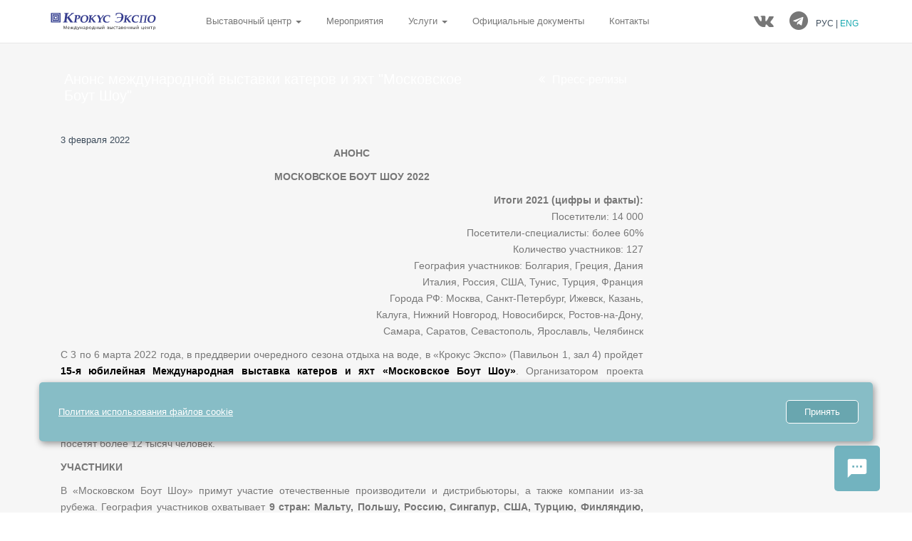

--- FILE ---
content_type: text/html; charset=UTF-8
request_url: https://www.crocus-expo.ru/press/release/detail.php?ELEMENT_ID=62063
body_size: 13408
content:
<!DOCTYPE HTML>
<!--[if IE 8]> <html lang="ru" class="ie8 no-js"> <![endif]-->
<!--[if IE 9]> <html lang="ru" class="ie9 no-js"> <![endif]-->
<!--[if !IE]><!--> 
<html lang="ru"> 
<!--<![endif]-->
<head>	
	<meta charset="charset=UTF-8">
	<meta content="width=device-width, initial-scale=1.0" name="viewport">
	<meta http-equiv="X-UA-Compatible" content="IE=edge,chrome=1">	
	<meta name="robots" content="index, follow" />
	<meta http-equiv="pragma" content="no-cache" />
	<meta http-equiv="cache-control" content="no-cache" />
	<meta property="og:image" content="//www.crocus-expo.ru/assets/images/share.jpg">
	<meta name="copyright" content="copyright (c) Крокус Экспо" />	

	<title>Пресс-релизы выставок в Крокус Экспо</title>

		
	<!-- Google Tag Manager -->
	<noscript><iframe src="//www.googletagmanager.com/ns.html?id=GTM-N3KB8X"
	height="0" width="0" style="display:none;visibility:hidden"></iframe></noscript>
	<script>(function(w,d,s,l,i){w[l]=w[l]||[];w[l].push({'gtm.start':
	new Date().getTime(),event:'gtm.js'});var f=d.getElementsByTagName(s)[0],
	j=d.createElement(s),dl=l!='dataLayer'?'&l='+l:'';j.async=true;j.src=
	'//www.googletagmanager.com/gtm.js?id='+i+dl;f.parentNode.insertBefore(j,f);
	})(window,document,'script','dataLayer','GTM-N3KB8X');</script>
	<!-- End Google Tag Manager -->
<link href="/local/templates/crocus_expo_2023_4/assets/corporate/css/reset.css" rel="stylesheet">	
<link href="/local/templates/crocus_expo_2023_4/assets/plugins/font-awesome/css/font-awesome.min.css" rel="stylesheet">	  
	 <link rel="stylesheet" href="https://cdn.jsdelivr.net/bootstrap/3.3.6/css/bootstrap.min.css">
	 <link rel="stylesheet" href="https://cdn.jsdelivr.net/fancybox/2.1.5/jquery.fancybox.min.css">
	 
<link href="/local/templates/crocus_expo_2023_4/assets/pages/css/animate.css" rel="stylesheet">
 <link href="/local/templates/crocus_expo_2023_4/assets/plugins/owl.carousel2/owlcarousel/assets/owl.carousel.min.css" rel="stylesheet">
	  <link href="/local/templates/crocus_expo_2023_4/assets/plugins/owl.carousel2/owlcarousel/assets/owl.theme.default.min.css" rel="stylesheet">
	   <link href="/local/templates/crocus_expo_2023_4/assets/pages/css/components.css" rel="stylesheet">
	    <link href="/local/templates/crocus_expo_2023_4/assets/pages/css/slider.css" rel="stylesheet">
		<!-- <link rel="stylesheet" href="path/to/font-awesome/css/font-awesome.min.css"> -->
				
	
	 <!--link href="/local/templates/crocus_expo_2023_4/assets/corporate/css/custom.css" rel="stylesheet"-->
	  <link href="/local/templates/crocus_expo_2023_4/assets/corporate/css/custom.css" rel="stylesheet">
	
	<meta http-equiv="Content-Type" content="text/html; charset=UTF-8" />
<link href="/bitrix/cache/css/ce/crocus_expo_2023_4/template_fad883dc399563ba7ff4df11103a0da9/template_fad883dc399563ba7ff4df11103a0da9_v1.css?176975482563383" type="text/css" rel="stylesheet" data-template-style="true"/>
<script>if(!window.BX)window.BX={};if(!window.BX.message)window.BX.message=function(mess){if(typeof mess==='object'){for(let i in mess) {BX.message[i]=mess[i];} return true;}};</script>
<script>(window.BX||top.BX).message({"JS_CORE_LOADING":"Загрузка...","JS_CORE_NO_DATA":"- Нет данных -","JS_CORE_WINDOW_CLOSE":"Закрыть","JS_CORE_WINDOW_EXPAND":"Развернуть","JS_CORE_WINDOW_NARROW":"Свернуть в окно","JS_CORE_WINDOW_SAVE":"Сохранить","JS_CORE_WINDOW_CANCEL":"Отменить","JS_CORE_WINDOW_CONTINUE":"Продолжить","JS_CORE_H":"ч","JS_CORE_M":"м","JS_CORE_S":"с","JSADM_AI_HIDE_EXTRA":"Скрыть лишние","JSADM_AI_ALL_NOTIF":"Показать все","JSADM_AUTH_REQ":"Требуется авторизация!","JS_CORE_WINDOW_AUTH":"Войти","JS_CORE_IMAGE_FULL":"Полный размер"});</script>

<script src="/bitrix/js/main/core/core.min.js?1768814826242882"></script>

<script>BX.Runtime.registerExtension({"name":"main.core","namespace":"BX","loaded":true});</script>
<script>BX.setJSList(["\/bitrix\/js\/main\/core\/core_ajax.js","\/bitrix\/js\/main\/core\/core_promise.js","\/bitrix\/js\/main\/polyfill\/promise\/js\/promise.js","\/bitrix\/js\/main\/loadext\/loadext.js","\/bitrix\/js\/main\/loadext\/extension.js","\/bitrix\/js\/main\/polyfill\/promise\/js\/promise.js","\/bitrix\/js\/main\/polyfill\/find\/js\/find.js","\/bitrix\/js\/main\/polyfill\/includes\/js\/includes.js","\/bitrix\/js\/main\/polyfill\/matches\/js\/matches.js","\/bitrix\/js\/ui\/polyfill\/closest\/js\/closest.js","\/bitrix\/js\/main\/polyfill\/fill\/main.polyfill.fill.js","\/bitrix\/js\/main\/polyfill\/find\/js\/find.js","\/bitrix\/js\/main\/polyfill\/matches\/js\/matches.js","\/bitrix\/js\/main\/polyfill\/core\/dist\/polyfill.bundle.js","\/bitrix\/js\/main\/core\/core.js","\/bitrix\/js\/main\/polyfill\/intersectionobserver\/js\/intersectionobserver.js","\/bitrix\/js\/main\/lazyload\/dist\/lazyload.bundle.js","\/bitrix\/js\/main\/polyfill\/core\/dist\/polyfill.bundle.js","\/bitrix\/js\/main\/parambag\/dist\/parambag.bundle.js"]);
</script>
<script>BX.Runtime.registerExtension({"name":"ui.dexie","namespace":"BX.DexieExport","loaded":true});</script>
<script>BX.Runtime.registerExtension({"name":"fc","namespace":"window","loaded":true});</script>
<script>BX.Runtime.registerExtension({"name":"pull.protobuf","namespace":"BX","loaded":true});</script>
<script>BX.Runtime.registerExtension({"name":"rest.client","namespace":"window","loaded":true});</script>
<script>(window.BX||top.BX).message({"pull_server_enabled":"Y","pull_config_timestamp":1769000940,"shared_worker_allowed":"Y","pull_guest_mode":"N","pull_guest_user_id":0,"pull_worker_mtime":1768387402});(window.BX||top.BX).message({"PULL_OLD_REVISION":"Для продолжения корректной работы с сайтом необходимо перезагрузить страницу."});</script>
<script>BX.Runtime.registerExtension({"name":"pull.client","namespace":"BX","loaded":true});</script>
<script>BX.Runtime.registerExtension({"name":"pull","namespace":"window","loaded":true});</script>
<script>(window.BX||top.BX).message({"LANGUAGE_ID":"ru","FORMAT_DATE":"DD.MM.YYYY","FORMAT_DATETIME":"DD.MM.YYYY HH:MI:SS","COOKIE_PREFIX":"BITRIX_SM","SERVER_TZ_OFFSET":"10800","UTF_MODE":"Y","SITE_ID":"ce","SITE_DIR":"\/","USER_ID":"","SERVER_TIME":1769783877,"USER_TZ_OFFSET":0,"USER_TZ_AUTO":"Y","bitrix_sessid":"1874eaa882a9813957f278f431410a81"});</script>


<script src="/bitrix/js/ui/dexie/dist/dexie.bundle.min.js?1768387857102530"></script>
<script src="/bitrix/js/main/core/core_frame_cache.min.js?176881482610214"></script>
<script src="/bitrix/js/pull/protobuf/protobuf.js?1768205364274055"></script>
<script src="/bitrix/js/pull/protobuf/model.min.js?176820536414190"></script>
<script src="/bitrix/js/rest/client/rest.client.min.js?17682053649240"></script>
<script src="/bitrix/js/pull/client/pull.client.min.js?176838740349849"></script>
<script>BX.setCSSList(["\/local\/templates\/crocus_expo_2023_4\/css\/ico\/ico.css","\/local\/templates\/crocus_expo_2023_4\/css\/styles.css","\/local\/templates\/crocus_expo_2023_4\/css\/style-responsive.css","\/local\/templates\/crocus_expo_2023_4\/components\/bitrix\/menu\/bootstrap\/style.css"]);</script>
<script>
					(function () {
						"use strict";

						var counter = function ()
						{
							var cookie = (function (name) {
								var parts = ("; " + document.cookie).split("; " + name + "=");
								if (parts.length == 2) {
									try {return JSON.parse(decodeURIComponent(parts.pop().split(";").shift()));}
									catch (e) {}
								}
							})("BITRIX_CONVERSION_CONTEXT_ce");

							if (cookie && cookie.EXPIRE >= BX.message("SERVER_TIME"))
								return;

							var request = new XMLHttpRequest();
							request.open("POST", "/bitrix/tools/conversion/ajax_counter.php", true);
							request.setRequestHeader("Content-type", "application/x-www-form-urlencoded");
							request.send(
								"SITE_ID="+encodeURIComponent("ce")+
								"&sessid="+encodeURIComponent(BX.bitrix_sessid())+
								"&HTTP_REFERER="+encodeURIComponent(document.referrer)
							);
						};

						if (window.frameRequestStart === true)
							BX.addCustomEvent("onFrameDataReceived", counter);
						else
							BX.ready(counter);
					})();
				</script>



	
	<script src="https://cdn.jsdelivr.net/g/jquery@1.11.3,fancybox@2.1.5(jquery.fancybox.min.js),bootstrap@3.3.6"></script>
	<script type="text/javascript" src="/local/templates/crocus_expo_2023_4/js/app.js"></script>
	<script type="text/javascript" src="/local/templates/crocus_expo_2023_4/js/masked.js"></script>
	<script src="/local/templates/crocus_expo_2023_4/js/jquery.maskedinput.js" type="text/javascript"></script>
	<!-- <script type="text/javascript">
	 $(document).ready(function() {
	  $(".fancybox").fancybox();
	 });
	</script>
	<script type="text/javascript">
    jQuery(document).ready(function() {
      document.title = 'Анонс международной выставки катеров и яхт &quot;Московское Боут Шоу&quot;';
    });
	</script> -->
	
</head>
<body>


	<div class="navigation-placeholder header">
		<div class="navigation" data-spy="affix" data-offset-top="250">
			<!-- отключить navbar-default -->
			<nav class="navbar navbar-default navbar-fixed-top">
				
				<div class="container">
						<div class='row'>
						<div class="navbar-header col-md-2">
						<a class="navbar-brand" href="/">
						    	<img class='img-responsive' src="/local/templates/crocus_expo_2023_4/images/crocus.svg">
						    </a>
							<button type="button" class="navbar-toggle collapsed" data-toggle="collapse" data-target="#navbar" aria-expanded="false" aria-controls="navbar">
							  
							  <span class="sr-only">Toggle navigation</span>
							  <span class="icon-bar"></span>
							  <span class="icon-bar"></span>
							  <span class="icon-bar"></span>
							  <!-- <span style='font-size:10px'>меню</span> -->
							</button>		</div>
						
						<div class="navbar-header col-md-10">
							<div id="navbar" class="navbar-collapse collapse row" aria-expanded="false">					
								


<!-- <div id="navbar" class="navbar-collapse collapse" aria-expanded="false"> -->
	<ul class="nav navbar-nav main_ul">
	  
		
							<li 
					class="dropdown  "
				>
					<a 
						href="/exhibitioncenter/"
						class="dropdown-toggle"
						data-toggle="dropdown"
						role="button"
						aria-haspopup="true"
						aria-expanded="false"
					>
						Выставочный центр <span class="caret"></span>
					</a>
					<ul class="dropdown-menu">
						<!--<li class="dropdown-header">Подменю</li>
						<li class=""><a href="/exhibitioncenter/"  >Выставочный центр</a></li>
						<li role="separator" class="divider"></li>-->
			
			
			
		
			
							<li 
					class=" "
									>
											<a
							href="/exhibitioncenter/index.php"													>
							О выставочном центре						</a>
									</li>
			
			
		
			
							<li 
					class=" "
									>
											<a
							href="/exhibitioncenter/halls.php"													>
							Выставочные залы						</a>
									</li>
			
			
		
			
							<li 
					class=" "
									>
											<a
							href="/exhibitioncenter/rooms.php"													>
							Конференц-залы						</a>
									</li>
			
			
		
			
							<li 
					class=" "
									>
											<a
							href="/exhibitioncenter/area.php"													>
							Открытая площадка						</a>
									</li>
			
			
		
			
							<li 
					class=" "
									>
											<a
							href="/exhibitioncenter/events.php"													>
							Организаторам мероприятий						</a>
									</li>
			
								</ul>
				</li>
			
		
			
							<li 
					class=" "
									>
											<a
							href="/exhibition/?year=2026"													>
							Мероприятия						</a>
									</li>
			
			
		
							<li 
					class="dropdown  "
				>
					<a 
						href="/services/"
						class="dropdown-toggle"
						data-toggle="dropdown"
						role="button"
						aria-haspopup="true"
						aria-expanded="false"
					>
						Услуги <span class="caret"></span>
					</a>
					<ul class="dropdown-menu">
						<!--<li class="dropdown-header">Подменю</li>
						<li class=""><a href="/services/"  >Услуги</a></li>
						<li role="separator" class="divider"></li>-->
			
			
			
		
			
							<li 
					class=" "
					style="grid-area: crocus0;"				>
											<b>МВЦ «Крокус Экспо»</b>
									</li>
			
			
		
			
							<li 
					class=" "
									>
											<a
							href="/services/rent.php"													>
							Аренда конференц-залов для участников мероприятий						</a>
									</li>
			
			
		
			
							<li 
					class=" "
									>
											<a
							href="/services/loading.php"													>
							Погрузочно-разгрузочные работы						</a>
									</li>
			
			
		
			
							<li 
					class=" "
									>
											<a
							href="/services/customs.php"													>
							Официальные экспедиторы и таможенное оформление						</a>
									</li>
			
			
		
			
							<li 
					class=" "
									>
											<a
							href="/services/equipment.php"													>
							Оформление ввоза и вывоза оборудования						</a>
									</li>
			
			
		
			
							<li 
					class=" "
									>
											<a
							href="/api/cardetails/oplata/"													>
							Проверка пропуска в Зону проведения ПРР						</a>
									</li>
			
			
		
			
							<li 
					class=" "
									>
											<a
							href="/api/cardetails/oplata-vip/"													>
							Покупка пропуска для легкового автомобиля на VIP-парковку						</a>
									</li>
			
			
		
			
							<li 
					class=" "
									>
											<a
							href="/services/advertising.php"													>
							Рекламные услуги						</a>
									</li>
			
			
		
			
							<li 
					class=" "
									>
											<a
							href="/services/additional.php"													>
							Дополнительные услуги						</a>
									</li>
			
			
		
			
							<li 
					class=" "
					style="grid-area: build0;"				>
											<b>Выставочная компания «БилдЭкспо»</b>
									</li>
			
			
		
			
							<li 
					class=" "
									>
											<a
							href="/services/stands.php"													>
							Дизайн и строительство выставочных стендов						</a>
									</li>
			
			
		
			
							<li 
					class=" "
									>
											<a
							href="/services/engineering.php"													>
							Инженерные услуги						</a>
									</li>
			
			
		
			
							<li 
					class=" "
									>
											<a
							href="/services/media.php"													>
							Аудио-, видео-обеспечение						</a>
									</li>
			
			
		
			
							<li 
					class=" "
					style="grid-area: partners0;"				>
											<b>Партнеры</b>
									</li>
			
			
		
			
							<li 
					class=" "
					style="grid-area: partners1;"				>
											<a
							href="/services/communication.php"													>
							Услуги связи и оборудование						</a>
									</li>
			
			
		
			
							<li 
					class=" "
					style="grid-area: partners2;"				>
											<a
							href="/services/catering.php"													>
							Кейтеринг						</a>
									</li>
			
			
		
			
							<li 
					class=" "
					style="grid-area: partners3;"				>
											<a
							href="/services/aquarium.php"													>
							Аквариум Отель						</a>
									</li>
			
								</ul>
				</li>
			
		
			
							<li 
					class=" "
									>
											<a
							href="/docs/"													>
							Официальные документы						</a>
									</li>
			
			
		
			
							<li 
					class=" "
									>
											<a
							href="/contacts/"													>
							Контакты						</a>
									</li>
			
			
				
	</ul>
<!-- </div> -->								
								<ul class="nav navbar-nav navbar-right"> 
								<li><a href="https://vk.com/public211627501" title="ВКонтакте" target="_blank" ><i class="fa fa-vk fa-2x"></i></a></li>
				<li><a href="https://t.me/CrocusExpoOfficial" title="Telegram" target="_blank"><i class="fa fa-telegram fa-2x"></i></a>
				        			<li>
										<div class="lang_box">
											РУС |
											<!-- <a href="//eng." class="color">
												ENG
											</a>  -->
											<a href="//eng.crocus-expo.ru/press/release/?lang=change" class="color">
												ENG
											</a>
										</div>
				        			</li>
				      			</ul>
							</div>
						</div>


					</div>

				</div>
			</nav>
		</div>
	</div>

<style>
	.content-block.head {position:relative; overflow:hidden; color:#fff}
	.content-block.head .container {position:relative; z-index:5}
	.videobg {
	  background: url("/upload/crocus-expo/img/head/bgvideo.jpg") center center no-repeat;
	  background-size: cover;
	  position: absolute;
	  top: 0;
	  right: 0;
	  left: 0;
	  bottom: 0;
	  z-index: 1;
	}
	.videobg:after {
	  content: '';
	  position: absolute;
	  top: 0;
	  left: 0;
	  right: 0;
	  bottom: 0;
	  z-index: 2;
	  background: rgba(0,0,0,0.7);
	}
	.videobg #videobg {
	  position: absolute;
	  top: 50%;
	  left: 50%;
	  min-width: 100%;
	  min-height: 100%;
	  width: auto;
	  height: auto;
	  z-index: -1;
	  -webkit-transform: translateX(-50%) translateY(-50%);
	  transform: translateX(-50%) translateY(-50%);
	}
	@media (min-width: 768px) {
	  .videobg #videobg {
		display: block;
	  }
	}

	</style>
		<div>
							
	<!--div>
		
		 
			<img src="/upload/crocus-expo/img/head/9.png" class="img-responsive />
			
		 
		
	</div-->
	

	
	
	<!-- <img src="/local/templates/crocus_expo_2023_4/images/bggg.jpg" class="img-responsive pull-right" /> -->

<div class="main margin-bottom-3 padding-top-20 bggray">
      <div class="container">
        <div class="row">
            <!-- BEGIN CONTENT -->
            <div class="col-md-12 col-sm-12">            
				<div class="content-page">
					<div class="row">
						<div class="col-md-9 col-sm-12 col-xs-12">

							<!-- BEGIN BLOCKQUOTE BLOCK -->   
							<div class="row quote-v1 margin-bottom-30 margin-top-10">
							  <div class="col-md-9 col-sm-9">
								<span>Анонс международной выставки катеров и яхт &quot;Московское Боут Шоу&quot;</span>
							  </div>
							  <div class="col-md-3 col-sm-3 text-right">
									<a class="btn-transparent" href="/press/release/"><i class="fa fa-angle-double-left margin-right-10"></i>Пресс-релизы</a>
							  </div>
							</div>
							<!-- END BLOCKQUOTE BLOCK -->
							<div class="col-md-12 col-sm-12 blog-posts">
<div class="news-detail">
				<span class="news-date-time">3 февраля 2022</span>
				   <p align="center">
 <strong>АНОНС</strong>
</p>
<p align="center">
 <strong>МОСКОВСКОЕ БОУТ ШОУ 2022</strong>
</p>
<p align="right">
 <b>Итоги 2021 (цифры и факты):<br>
 </b>Посетители: 14 000<br>
	 Посетители-специалисты: более 60%<br>
	 Количество участников: 127<br>
	 География участников: Болгария, Греция, Дания<br>
	 Италия, Россия, США, Тунис, Турция, Франция<br>
	 Города РФ: Москва, Санкт-Петербург, Ижевск, Казань,<br>
	 Калуга, Нижний Новгород, Новосибирск, Ростов-на-Дону,<br>
	 Самара, Саратов, Севастополь, Ярославль, Челябинск
</p>
<p style="text-align: justify;">
	 С 3 по 6 марта 2022 года, в преддверии очередного сезона отдыха на воде, в «Крокус Экспо» (Павильон 1, зал 4) пройдет <a href="https://www.mosboatshow.ru/boat/exhibition/" target="_blank"><b><span>15-я юбилейная Международная выставка катеров и яхт «Московское Боут Шоу»</span></b></a>. <span>Организатором проекта выступает «Крокус Экспо», занимающий лидирующие позиции среди выставочных центров России и Восточной Европы.</span>
</p>
<p style="text-align: justify;">
 <span>«Московское Боут Шоу» – площадка для презентации новинок, место деловых встреч и профессионального общения представителей яхтенного бизнеса и владельцев водно-моторной техники.</span>&nbsp;По предварительным оценкам, выставку посетят более 12 тысяч человек.
</p>
<p>
 <b>УЧАСТНИКИ</b>
</p>
<p style="text-align: justify;">
	 В «Московском Боут Шоу» примут участие отечественные производители и дистрибьюторы, а также компании из-за рубежа. География участников охватывает <b>9 стран:</b> <b>Мальту, Польшу, Россию, Сингапур, США, Турцию, Финляндию, Францию, Хорватию</b>. Отечественные разработки продемонстрируют компании из <b>Москвы, Санкт-Петербурга, Екатеринбурга, Ижевска, Казани, Калуги, Красноярска, Нижнего Новгорода, Новосибирска, Ростова-на-Дону, Самары, Саратова, Севастополя, Ярославля</b> и <b>Республики Крым</b>.
</p>
<p style="text-align: justify;">
	 На площади <b>более 13 тысяч кв. м.</b> <span>технику, оборудование и сопутствующие услуги </span>представят топовые игроки рынка: <b>PrestigeYachts</b><b>, </b><b>M</b><b>-</b><b>Power</b><b> </b><b>Group</b><b>, </b><b>Boatmarket</b><b>, </b><b>ExpertMarine</b><b>,&nbsp; «Боцман24», «Микстмарин», </b><b>Libhof</b><b>, </b><b>VBOATS</b><b>, </b><b>Bossforr</b><b>, «Волга Бот», «Слайдер», </b><b>Smart</b><b> </b><b>Yachts</b><b>, «Беркут-Марин» </b>и другие.
</p>
<p>
 <b>Катера для рыбной ловли продемонстрируют</b>:
</p>
<ul class="list-1" style="text-align: justify;">
	<li> <b><span>Производственная фирма «Берег»</span></b><span> представит аэролодку «Берег-520», особенностью которой является высокая проходимость по мелководью, каменистым рекам, льду и снегу. </span> </li>
	<li> <span>Компания <b>Argo-Jet </b>презентует линейку катеров, выполненных с применением инновационных технологий. Благодаря сверхпрочному, изготовленному вручную корпусу, эффективному двигателю и индивидуальному контролю при производстве лодки </span><span>Argo</span><span>-</span><span>Jet</span><span> можно назвать вездеходами, способными доставить яхтсменов в самые труднодоступные гавани.</span> </li>
</ul>
<p>
 <b>Понтонные суда</b> на выставке представят:
</p>
<ul class="list-1" style="text-align: justify;">
	<li>
	Компания <b>«Медуза»</b>
	продемонстрирует понтонные катамараны «Медуза 500», «Медуза 590» и «Медуза 1050», предназначенные для водных прогулок, рыбалки и охоты на реках, озерах и в морских прибрежных зонах. </li>
	<li>
	Постоянный участник проекта компания <b>AquaSport</b>
	приготовила премьеру – впервые посетители увидят понтонную лодку производства швейцарской судостроительной фирмы <strong>Smartliner</strong>. </li>
</ul>
 <b>Интересные дизайнерские решения</b> можно будет увидеть на стендах компаний:<br>
<ul style="text-align: justify;">
	<li>
	Новый участник «Московского Боут Шоу» <strong>Boat Yard </strong><strong>покажет </strong>мощные моторные катера из полиэтилена низкого давления (ПНД), обладающие очень прочным корпусом в сочетании с приятным внешним видом. </li>
	<li> <b>«Владимировская верфь»</b> предлагает сверхпрочные алюминиевые катера, выполненные по индивидуальному проекту. </li>
	<li>
	На стенде <b><span>Life Motor Boat</span></b> посетители увидят спортивные катера <b>AXOPAR.</b> Модель AXOPAR 22 Т-ТОР была названа лодкой 2022 года по версии престижного конкурса European Powerboat Award. </li>
</ul>
<p>
 <b>Среди новинок от экспонентов</b>:
</p>
<ul class="list-1" style="text-align: justify;">
	<li> <strong><span>Парусные яхты от </span></strong><span>польской компании <strong>Imexus Yachts</strong><strong>.</strong></span> </li>
	<li> <span>Основные виды палубных покрытий для яхт и катеров от компании <b>V-Deck</b>.</span> </li>
	<li> <span>Аккумуляторные батареи от совместного российско-китайского производства энергоэффективных систем <strong>Aspil Energy</strong>.</span> </li>
	<li> <span>Судовое спасательное и сигнальное оборудование от компании <b>«КОМФЛОТ»</b> – поставщика продукции для снабжения судов из Греции, Италии и США на территории России, официального дилера заводов АО «СИГНАЛ» и АО «МПЗ».</span> </li>
	<li>
	В выставке впервые примет участие компания по организации праздников, экскурсий и отдыха на воде – <b>Лодка «Красотка»</b>. </li>
</ul>
<p>
 <b>ДЕЛОВАЯ ПРОГРАММА </b>
</p>
<p style="text-align: justify;">
 <span>На «Московском Боут Шоу» пройдут обучающие мероприятия на любой вкус: мастер-классы, семинары, лекции признанных специалистов отрасли (профессиональных яхтсменов, спортсменов, журналистов) и многое другое.</span>
</p>
<p>
 <b><span>4 марта 2022 года</span></b>
</p>
<ul class="list-1" style="text-align: justify;">
	<li> <b>Главным событием дня</b> станет круглый стол на тему <b>«Новое законодательство о маломерных судах. Цифровизация государственных услуг по аттестации судоводителей, освидетельствованию и госрегистрации судов»</b>. Тема чрезвычайно актуальна в связи с тем, что именно в марте 2022 года вступают в силу новые приказы МЧС России в этой сфере. Ведущий круглого стола – <b>Михаил Кулик</b>, автор книг о маломерных судах, юрист. Время проведения – с 16:00 до 17:00. </li>
	<li>
	С 12:00 до 13:00 <span>состоится </span>выступление режиссера, продюсера и бизнес-тренера <b>Ирины Сморыго</b> на тему <b>«Как привлечь реальных клиентов через YouTube и стать №1 в отрасли». </b>Мероприятие будет полезно представителям яхтенного бизнеса, которые заинтересованы в продвижении своей продукции и услуг, в поддержке и улучшении имиджа компании. </li>
</ul>
<p>
 <b>5 марта 2022 года</b>
</p>
<ul class="list-1" style="text-align: justify;">
	<li>
	С 12:00 до 14:00 состоится круглый стол на тему<b> «Развитие студенческого парусного спорта»</b>, организованный президентом Студенческой парусной лиги <b>Василием Кравченко</b>. </li>
	<li>
	Генеральный директор event-агентства Prostranstvo <b>Мария Широкова </b>выступит с темой <b>«Бизнес в условиях кризиса. Вывод бренда на рынок в условиях пандемии»</b>. Спикер представит успешный кейс, который поможет другим не бояться действовать в кризисных ситуациях. </li>
</ul>
<p>
 <b>6 марта 2022 года</b>
</p>
<ul class="list-1">
	<li>
	<p style="text-align: justify;">
		 С 12:00 до 13:00 морской юрист, яхтенный менеджер и сюрвейер <b>Илья Буштухин</b> вместе с ведущим специалистом <b>Геннадием Чижовым</b> представят доклад на тему <b>«</b><b><span>Возможности развития туристических речных маршрутов для прогулочного флота на внутренних водных путях РФ: прожекты и способы реального воплощения»</span></b><span>. Илья Буштухин также расскажет о </span><b>д<span>еликатных ситуациях в работе менеджера мега-яхт</span></b><span>.</span>
	</p>
 </li>
</ul>
<p>
 <b>РАЗВЛЕКАТЕЛЬНАЯ ПРОГРАММА</b>
</p>
<p style="text-align: justify;">
	 Помимо деловых событий, на «Московском Боут Шоу» пройдут развлекательные мероприятия:
</p>
<ul class="list-1" style="text-align: justify;">
	<li>
	Художник-живописец из Сочи <b>Анна Каницкая</b> представит свои работы и проведет <b>мастер-класс по живописи</b>. Посетители получат возможность не только пообщаться с Анной и увидеть ее за работой, но и попробовать свои силы в написании морских пейзажей акриловыми красками. </li>
	<li>
	Команда <b>«Неубиваемые оптимисты»</b> организует <b>мастер-класс для детей и подростков от 7 до 15 лет на одноместных</b> <b>яхтах «Оптимист»</b> – гоночных швертботах международного класса. </li>
	<li>
	Взрослых и детей<b> </b>ждут на<b> мастер-классах</b> <b>по управлению</b> <b>каяком,</b> <b>каноэ</b>, <b>пакрафтом </b>и <b>катамараном</b>. </li>
	<li>
	Желающим испробовать необычные виды развлечений понравятся<b> катания в зорбе</b> по поверхности воды. </li>
	<li>
	Любителей йоги и фитнеса заинтересуют <b>занятия на</b> <b>фитнес-плотах</b>. </li>
	<li>
	Посетители смогут попробовать свои силы в управлении <b>SUP-серфом</b> как на воде, так и на суше – на стильном дизайнерском тренажере для SUP-гребли. </li>
	<li>
	Запланирована интерактивная программа на <b>надувных водных велосипедах.</b> </li>
</ul>
<p style="text-align: justify;">
	 «Московское Боут Шоу» – это мультиформатный проект, <span>объединяющий экспозицию, деловые события, эффектные шоу-программы и обучающие мероприятия.</span>
</p>
<p style="text-align: justify;">
	 Стоимость билета на мероприятие составляет 400 руб. при регистрации и покупке онлайн до 1 марта. Со 2 по 6 марта при покупке онлайн билет будет стоить 500 руб. Стоимость билета в кассах Павильона 1 «Крокус Экспо» – 500 руб.
</p>
<p style="text-align: center;">
	 До встречи в «Крокус Экспо»!
</p> 		<div style="clear:both"></div>
	<br />
		
						Выставка:&nbsp;
							<a href="/exhibition/detail_exhibition.php?ELEMENT_ID=60253">МОСКОВСКОЕ БОУТ ШОУ </a>				<br />
	</div>


							</div>
						</div><!--md9-->
						<div class="col-md-3 hidden-sm hidden-xs">	
											</div>
				</div>
			</div>
		</div>			
	  </div>
	</div>	




    <div class="main">
      <div class="container ">
        <!-- BEGIN CLIENTS -->
      
         
         <div class="row info_support text-center">
           
			
			 <!--div class="col-md-3 col-sm-3 col-xs-6 ">
                <a href="http://www.crocusgroup.ru/" target="_blank"">
			 <img alt="Crocus Group" src="/local/templates/crocus_expo_2023_4/assets/pages/img/clients/CrocusGroup_200.png" class="img-responsive ">
			</a>
              </div-->
             <!--div class="col-md-4 col-sm-3 col-xs-4 ">
                <a href="http://www.ufi.org/" target="_blank">
                  <img alt="UFI" src="/local/templates/crocus_expo_2023_4/assets/pages/img/clients/ufim_web.png" class="img-responsive">
                </a>
              </div-->
             <!--div class="col-md-4 col-sm-3 col-xs-4 ">
                <a href="http://www.aipc.org/" target="_blank">
                  <img alt="AIPC" src="/local/templates/crocus_expo_2023_4/assets/pages/img/clients/client_2.png" class="img-responsive">
                </a>
              </div-->
             <!-- <div class="col-md-12 col-sm-12 col-xs-12 ">
                <a href="http://www.ruef.ru/" target="_blank">
                  <img alt="Союз ярмарок и выставок" src="/local/templates/crocus_expo_2023_4/assets/pages/img/clients/logo_new_r_v2.png" class="img-responsive"> 
                </a>
              </div> -->
           
           
                 
        </div>
        <!-- END CLIENTS -->
		
		
		<div class="gray margin-bottom-10 padding-top-20 footer_clients">
			<a href="https://crocusgroup.ru/" rel="nofollow" target="_blank">Crocus Group</a>
			<a href="http://www.agalarovestate.com/ru/" rel="nofollow" target="_blank">Agalarov Estate</a>
			<a href="http://crocuscitymall.ru" rel="nofollow" target="_blank">Crocus City Mall</a>
			<a href="http://vegas-city.ru/" rel="nofollow" target="_blank">VEGAS</a>
			<a href="http://www.vegas-hall.ru/" rel="nofollow" target="_blank">Vegas City Hall</a>
			<!--a href="http://www.crocus-hall.ru/" rel="nofollow" target="_blank">Crocus City Hall</a> &nbsp; &nbsp;--> 
			<a href="http://backstagecatering.ru/about/" rel="nofollow" target="_blank">Backstage Catering</a>
			<a href="https://mysucrecatering.ru/" rel="nofollow" target="_blank">Sucre </a>
			<a href="https://crocus-oceanarium.ru/" rel="nofollow" target="_blank">Крокус Сити Океанариум</a>
			<a href="http://tvoydom.ru/" target="_blank">Твой Дом</a>
			<!-- <a href="http://www.aquariumhotel.ru/" rel="nofollow" target="_blank">Аквариум Отель</a> -->
			<a href="http://www.crocusbank.ru/" rel="nofollow" target="_blank">Крокус Банк</a>
			<a href="http://crocusterminal.ru/index.php?lang=ru" rel="nofollow" target="_blank">Crocus Logistics</a>
			<!--a href="https://crocusfashion.ru/" rel="nofollow" target="_blank">Crocus Fashion</a> &nbsp; &nbsp; -->
			<!--a href="https://crocuscitymall.ru/boutiques/salon-atele/" rel="nofollow" target="_blank">Crocus Atelier Couture</a> &nbsp; &nbsp; -->
			<!--a href="http://crocus-tv.com/" rel="nofollow" target="_blank">Crocus TV</a> &nbsp; &nbsp; -->
			<!--a href="http://backstagecatering.ru/about/" rel="nofollow" target="_blank">Backstage Catering</a> &nbsp; &nbsp;-->
			<!--a href="https://shore-house.ru/" rel="nofollow" target="_blank">Shore House</a> &nbsp; &nbsp;-->
			<!--a href="https://noburestaurants.ru/nobu-b-dmitrovka/" rel="nofollow" target="_blank">NOBU</a> &nbsp; &nbsp;-->
			<!--a href="http://zafferanorest.ru/" rel="nofollow" target="_blank">Zafferano</a> &nbsp; &nbsp;-->
			<!--a href="http://edoko.ru/" rel="nofollow" target="_blank">Эдоко</a> &nbsp; &nbsp;-->
			<!--a href="http://fortebellorest.ru/" rel="nofollow" target="_blank">Forte Bello</a> &nbsp; &nbsp;-->
			<!--a href="http://rosebar.ru/" rel="nofollow" target="_blank">Rose Bar</a> &nbsp; &nbsp;-->
			<a href="http://teplohod-crocus.ru/" rel="nofollow" target="_blank">Теплоход «Крокус»</a>
			<!--a href="https://crocusgroup.ru/objects/u-boat/" rel="nofollow" target="_blank">U-Boat</a> &nbsp; &nbsp;-->
			<!--a href="http://seabreeze.az/" rel="nofollow" target="_blank">Sea Breeze</a> &nbsp; &nbsp;-->
			<a href="http://www.m-magomaev.ru/ru/" rel="nofollow" target="_blank">Фонд Муслима Магомаева</a>
			<!--a href="http://emin-music.ru/" rel="nofollow" target="_blank">EMIN</a> &nbsp; &nbsp;-->
			<!--a href="https://www.crocusgroup.ru/press-center/timetoeat/" rel="nofollow" target="_blank">Time to Eat</a> &nbsp; &nbsp;-->
			<!-- <a href="http://www.biv-expo.ru/" rel="nofollow" target="_blank">Журнал «Бизнес и Выставки»</a>		 -->
		</div>
		
		
      </div>
    </div>
<div id="cookie_notification">
    <div class="row">
        <div class="col-md-12 cookie_notification_body">
            <p><a style="color:#fff " href="/upload/all/2026/Политика_использования_файлов_сookie_25.12.2025.pdf" target="_blank" ><u>Политика использования файлов cookie</u></a>
                <!--button class="button cookie_accept">Согласиться</button-->
            </p>
            <button class="button cookie_accept">Принять</button>
        </div>
        <!-- <button class="button cookie_accept">&#x2715;</button> -->
    </div>
		
       
</div>
    <!-- BEGIN FOOTER -->
    <div class="footer">
      <div class="container">
        <div class="row">
		<!-- BEGIN PAYMENTS -->
        
          <!-- END PAYMENTS -->
          <!-- BEGIN COPYRIGHT -->
		   <div class="gray col-md-4 col-sm-4 col-xs-4 center padding-top-5">
		   <!-- <a href="/upload/all/2024/Политика использования cookie-файлов_07.02.2024.pdf" target="_blank" >
            Политика использования<br> cookie-файлов</a> -->
			
          </div>
          <div class="gray col-md-4 col-sm-4 col-xs-4 center padding-top-10">
            Крокус Экспо © 2026          </div>
		   <div class="gray col-md-4 col-sm-4 col-xs-4 center padding-top-5">
		  <!-- <a href="/upload/all/2025/Политика_в_отношении_обработки_персональных_данных_23.12.2024.pdf" target="_blank" >
            Политика в отношении обработки<br> персональных данных</a> -->
			
          </div>
          <!-- END COPYRIGHT -->
          <!-- BEGIN POWERED -->
          <div class="col-md-4 col-sm-4 col-xs-12 text-right">
		            </div>
          <!-- END POWERED -->
        </div>
      </div>
    </div>
	
 
 <script type="text/javascript">
    var months = ['Январь','Февраль','Март','Апрель','Май','Июнь','Июль','Август','Сентябрь','Октябрь','Ноябрь','Декабрь'],
    month = new Date().getMonth();
    if (months[month]) {
        document.getElementById("planAnchor")?.setAttribute("href", "/exhibition/plan.php#"  + months[month] + "");
        document.getElementById("planAnchor2")?.setAttribute("href", "/exhibition/plan.php#"  + months[month] + "");
    }	
</script>
<!-- <script type="text/javascript">
    $('.collapse').on('shown.bs.collapse', function(e) {
        e.preventDefault();
        e.stopPropagation();
        var $panel = $(this).find('.planAnchor3');
        $('html,body').animate({scrollTop: $panel.offset().top}, 500);
    });
</script> -->
				
				
				<script type="text/javascript">
				function checkCookies(){
    let cookieDate = localStorage.getItem('cookieDate');
    let cookieNotification = document.getElementById('cookie_notification');
    let cookieBtn = cookieNotification.querySelector('.cookie_accept');

    // Если записи про кукисы нет или она просрочена на 1 год, то показываем информацию про кукисы
    if( !cookieDate || (+cookieDate + 31536000000) < Date.now() ){
        cookieNotification.classList.add('show');
    }

    // При клике на кнопку, в локальное хранилище записывается текущая дата в системе UNIX
    cookieBtn.addEventListener('click', function(){
        localStorage.setItem( 'cookieDate', Date.now() );
        cookieNotification.classList.remove('show');
    })
}
checkCookies();
				</script>
				<!-- CleverApp widget --><script type="text/javascript">(function(w,d,s,l){w[l]=w[l]||[];w[l].push({'c':'eyJhcGlVcmwiOiJodHRwczovL2FwcC5jbGV2ZXJhcHAucHJvL2FwaS93aWRnZXQvMTYzMGQwNGMtYzU2MC00MjA0LWE1NDgtZTNmOTlhYmVjN2M2IiwiYnJhbmQiOnsibmFtZSI6IkNsZXZlckFwcCIsInVybCI6Imh0dHBzOi8vY2xldmVyYXBwLnBybyJ9fQ=='});var f=d.getElementsByTagName(s)[0],j=d.createElement(s);j.async=true;j.src='https://app.cleverapp.pro/js/widget.js';f.parentNode.insertBefore(j,f);})(window,document,'script','wbt');</script><!-- /CleverApp widget -->
</body>

</html>

--- FILE ---
content_type: text/css
request_url: https://www.crocus-expo.ru/bitrix/cache/css/ce/crocus_expo_2023_4/template_fad883dc399563ba7ff4df11103a0da9/template_fad883dc399563ba7ff4df11103a0da9_v1.css?176975482563383
body_size: 11640
content:


/* Start:/local/templates/crocus_expo_2023_4/css/ico/ico.css?17682052991555*/
.ico a.doc, .ico a[href$='.doc'],
.ico a.docx, .ico a[href$='.docx'] {background: url(/local/templates/crocus_expo_2023_4/css/ico/file-doc.png) no-repeat right; padding: 2px 22px 2px 0px;}
.ico a.pdf, .ico a[href$='.pdf'] {background: url(/local/templates/crocus_expo_2023_4/css/ico/file-pdf.png) no-repeat right; padding: 2px 22px 2px 0px;}
.ico a.zip, .ico a[href$='.zip'] {background: url(/local/templates/crocus_expo_2023_4/css/ico/file-zip.png) no-repeat right; padding: 2px 22px 2px 0px;}
.ico a.rar, .ico a[href$='.rar'] {background: url(/local/templates/crocus_expo_2023_4/css/ico/file-rar.png) no-repeat right; padding: 2px 22px 2px 0px;}
.ico a.jpg, .ico a[href$='.jpg'] {background: url(/local/templates/crocus_expo_2023_4/css/ico/file-jpg.png) no-repeat right; padding: 2px 22px 2px 0px;}
.ico a.xls, .ico a[href$='.xls'] {background: url(/local/templates/crocus_expo_2023_4/css/ico/file-xls.png) no-repeat right; padding: 2px 22px 2px 0px;}
.ico a.ppt, .ico a[href$='.ppt'] {background: url(/local/templates/crocus_expo_2023_4/css/ico/file-ppt.png) no-repeat right; padding: 2px 22px 2px 0px;}
.ico a.txt, .ico a[href$='.txt'] {background: url(/local/templates/crocus_expo_2023_4/css/ico/file-txt.png) no-repeat right; padding: 2px 22px 2px 0px;}
.ico a.ext, .ico a[href^='http:'] {background: url(/local/templates/crocus_expo_2023_4/css/ico/link.png) no-repeat right; padding: 2px 22px 2px 0px;}

.doc-list-ico a.docx i, .doc-list-ico a[href$='.doc'] i {background: url(/local/templates/crocus_expo_2023_4/css/ico/file-doc.png) no-repeat 20px 5px; padding: 2px 22px 2px 0px;}
.doc-list-ico a.docx i, .doc-list-ico a[href$='.docx'] i {background: url(/local/templates/crocus_expo_2023_4/css/ico/file-doc.png) no-repeat 20px 5px; padding: 2px 22px 2px 0px;}
.doc-list-ico a.docx i, .doc-list-ico a[href$='.zip'] i {background: url(/local/templates/crocus_expo_2023_4/css/ico/file-zip.png) no-repeat 20px 5px; padding: 2px 22px 2px 0px;}
.doc-list-ico a.docx i, .doc-list-ico a[href$='.pdf'] i {background: url(/local/templates/crocus_expo_2023_4/css/ico/file-pdf.png) no-repeat 20px 5px; padding: 2px 22px 2px 0px;}
/* End */


/* Start:/local/templates/crocus_expo_2023_4/css/styles.css?176898506239662*/
@import url('https://fonts.googleapis.com/css?family=PT+Sans+Caption:400,700');body{color:#3e4d5c;direction:ltr;font:400 13px 'PT Sans Caption', sans-serif;background:#fff;}
h1, h2, h3, h4, h5, h6{font:300 'PT Sans Caption', sans-serif;margin:0 0 10px;}
h1{margin-bottom:15px;}
.bggray{background:#f6f6f6;}
.main h1{font-size:25px;}
.main h1{overflow:hidden;}
.main h1:before,
.main h1:after{content:'';display:inline-block;vertical-align:middle;box-sizing:border-box;width:100%;height:2px;background:#559aaa;border:solid #FFF;border-width:0 10px;}
.main h1:before{margin-left:-100%;}
.main h1:after{margin-right:-100%;}
.bg{background:#ececec;}
hr{width:100%;height:2px;background:#559aaa;border:none;border-width:0;margin-top:0px;margin-bottom:20px;}
.delay1{animation-delay: 1s;}
.delay2{animation-delay: 2s;}
.color{color:#17a8b0;}
.bgcolor {background-color:#17a8b0; color:#fff;}
a{color:#000;text-decoration:none;}
a, a:focus, a:hover, a:active{outline:0;text-decoration:none;}
a:hover{color:#000;text-decoration:none;}
.no-padding{padding:0 !important;}
.no-margin{margin:0 !important;}
.no-bottom-space{padding-bottom:0 !important;margin-bottom:0 !important;}
.no-top-space{padding-top:0 !important;margin-top:0 !important;}
.no-space{margin:0 !important;padding:0 !important;}
.no-text-shadow{text-shadow:none !important;}
.padding-bottom-10{padding-bottom:10px !important;}
.padding-top-5{padding-top:5px !important;}
.padding-top-10{padding-top:10px !important;}
.padding-top-15{padding-top:15px !important;}
.padding-top-20{padding-top:20px !important;}
.padding-top-25{padding-top:25px !important;}
.padding-top-30{padding-top:30px !important;}
.padding-top-35{padding-top:35px !important;}
.padding-top-40{padding-top:40px !important;}
.padding-top-45{padding-top:45px !important;}
.padding-top-50{padding-top:50px !important;}
.padding-top-60{padding-top:60px !important;}
.margin-bottom-0{margin-bottom:0 !important;}
.margin-bottom-3{margin-bottom:3px !important;}
.margin-bottom-5{margin-bottom:5px !important;}
.margin-bottom-10{margin-bottom:10px !important;}
.margin-bottom-15{margin-bottom:15px !important;}
.margin-bottom-20{margin-bottom:20px !important;}
.margin-bottom-25{margin-bottom:25px !important;}
.margin-bottom-30{margin-bottom:30px !important;}
.margin-bottom-35{margin-bottom:35px !important;}
.margin-bottom-40{margin-bottom:40px !important;}
.margin-bottom-50{margin-bottom:50px !important;}
.margin-bottom-60{margin-bottom:60px !important;}
.margin-bottom-65{margin-bottom:65px !important;}
.margin-top-10{margin-top:10px !important;}
.margin-left-0{margin-left:0 !important;}
.margin-right-0{margin-right:0 !important;}
.margin-right-20{margin-right:20px !important;}
.margin-left-20{margin-left:20px !important;}
.padding-left-0{padding-left:0 !important;}
.padding-right-0{padding-right:0 !important;}
.padding-right-30{padding-right:30px !important;}
.margin-right-10{margin-right:10px !important;}
.inputtext{display:block;width:100%;height:34px;padding:6px 12px;font-size:14px;line-height:1.42857143;color:#555;background-color:#dddee0;background-image:none;border:1px solid #ccc;border-radius:4px;-webkit-box-shadow:inset 0 1px 1px rgba(0,0,0,0.075);box-shadow:inset 0 1px 1px rgba(0,0,0,0.075);-webkit-transition:border-color ease-in-out .15s, -webkit-box-shadow ease-in-out .15s;-o-transition:border-color ease-in-out .15s, box-shadow ease-in-out .15s;transition:border-color ease-in-out .15s, box-shadow ease-in-out .15s;}
.inputtextarea{display:block;width:100%;height:34px;padding:6px 12px;font-size:14px;line-height:1.42857143;color:#555;background-color:#fff;background-image:none;border:1px solid #ccc;border-radius:4px;-webkit-box-shadow:inset 0 1px 1px rgba(0,0,0,0.075);box-shadow:inset 0 1px 1px rgba(0,0,0,0.075);-webkit-transition:border-color ease-in-out .15s, -webkit-box-shadow ease-in-out .15s;-o-transition:border-color ease-in-out .15s, box-shadow ease-in-out .15s;transition:border-color ease-in-out .15s, box-shadow ease-in-out .15s;}
div.checker,
div.radio{top:-1px;}
select.inputtextarea{color:#5f6d7b;border-radius:0;border-color:#e4e6e8;box-shadow:none;}
select.inputtextarea:focus{box-shadow:none;border-color:#999;}
input.inputtextarea,
textarea.inputtextarea{border-color:#dbdbdb;color:#777;font:14px 'PT Sans Caption', sans-serif;border-radius:0;box-shadow:none;background-color:#fff;border-bottom:2px solid #559aaa;}
input.inputtextarea:focus,
textarea.inputtextarea:focus{box-shadow:none;border:solid 1px #dbdbdb;}
select.inputtext{color:#5f6d7b;border-radius:0;border-color:#e4e6e8;box-shadow:none;}
select.inputtext:focus{box-shadow:none;border-color:#999;}
input.inputtext,
textarea.inputtext{border-color:#dbdbdb;color:#555;font:14px 'PT Sans Caption', sans-serif;border-radius:0;box-shadow:none;border-bottom:2px solid #559aaa;}
input.inputtext:focus,
textarea.inputtext:focus{box-shadow:none;border:solid 1px #dbdbdb;}
.form-control{display:block;width:100%;height:34px;padding:6px 12px;font-size:14px;line-height:1.42857143;color:#555;background-color:#fff;background-image:none;border:1px solid #ccc;background-color:#fff;border-bottom:2px solid #559aaa;border-radius:0px;-webkit-box-shadow:inset 0 1px 1px rgba(0,0,0,.075);box-shadow:inset 0 1px 1px rgba(0,0,0,.075);-webkit-transition:border-color ease-in-out .15s,-webkit-box-shadow ease-in-out .15s;-o-transition:border-color ease-in-out .15s,box-shadow ease-in-out .15s;transition:border-color ease-in-out .15s,box-shadow ease-in-out .15s;}
.inputselect:hover{color:#555;background-color:#fff;border:1px solid #ccc;background-color:#dddee0;border-bottom:2px solid #559aaa;border-radius:4px;-webkit-box-shadow:inset 0 1px 1px rgba(0,0,0,.075);box-shadow:inset 0 1px 1px rgba(0,0,0,.075);-webkit-transition:border-color ease-in-out .15s,-webkit-box-shadow ease-in-out .15s;-o-transition:border-color ease-in-out .15s,box-shadow ease-in-out .15s;transition:border-color ease-in-out .15s,box-shadow ease-in-out .15s;}

.bgs{background-color:#fff;transition:all 0.5s ease;-o-transition:all 0.5s ease;-moz-transition:all 0.5s ease;-webkit-transition:all 0.5s ease;}
.ac-container{width:100%;margin:10px auto 30px 0px;text-align:left;}
.ac-container label{padding:10px 0px;position:relative;display:block;height:100%;cursor:pointer;overflow:hidden;color:#777;border-top: 1px solid #e8e3e3;;transition:all 0.5s ease;-o-transition:all 0.5s ease;-moz-transition:all 0.5s ease;-webkit-transition:all 0.5s ease;}
.ac-container label:first-child{border-top:none;}
.ac-container label:last-child{border-top:none;}
.ac-container label:hover{background:#fff;}
.ac-container input:checked + label,
.ac-container input:checked + label:hover{background:#fff;color:#3d7489;}
.ac-container label:hover:after,

.ac-container input:checked + label:hover:after{content:'';position:absolute;width:24px;height:24px;right:13px;top:7px;background:transparent url(https://www.crocus-expo.ru/assets/images/arrow_down.png) no-repeat center center;}
.ac-container input:checked + label:hover:after{background-image:url(https://www.crocus-expo.ru/assets/images/arrow_up.png);}
.ac-container input{display:none;}
.ac-container article{background:rgba(255, 255, 255, 0.5);margin-top:-1px;overflow:hidden;height:0px;position:relative;-webkit-transition:height 0.3s ease-in-out;-moz-transition:height 0.3s ease-in-out;-o-transition:height 0.3s ease-in-out;-ms-transition:height 0.3s ease-in-out;transition:height 0.3s ease-in-out;}
.ac-container article p{color:#777;padding:0px;font-size:14px;}
.ac-container input:checked ~ article{-webkit-transition:height 0.5s ease-in-out;-moz-transition:height 0.5s ease-in-out;-o-transition:height 0.5s ease-in-out;-ms-transition:height 0.5s ease-in-out;transition:height 0.5s ease-in-out;}
.ac-container input:checked ~ article.ac-small{height:140px;}
.ac-container input:checked ~ article.ac-medium{height:180px;}
.ac-container input:checked ~ article.ac-large{height:230px;}
.ac-container input:checked ~ article.ac-full{height:100%;}
.ac-container .col{width:33%;float:left;padding-right:10px;}
.ac-full p{line-height:1.7;}
.ac-container label span{color:#559aaa;font-size:17px;font-weight:400;margin-top:0px;margin-bottom:0px;text-decoration:none;}
.ac-container label em{font-size:15px;font-weight:400;text-decoration:none;line-height:1.4;}
.ac-container label b{font-size:13px;font-weight:400;text-decoration:none;}
.co b{font-size:14px;font-weight:600;text-decoration:none;border-bottom:2px solid #559aaa;}
.ac-container .col p{margin-bottom:20px;margin-top:10px;font-size:14px;}
.ac-container .col a{color:#000;}
.ac-container article a:hover{color:#559aaa;}

.bgs4{background-color:#fff;margin-bottom:0px;transition:all 0.5s ease;-o-transition:all 0.5s ease;-moz-transition:all 0.5s ease;-webkit-transition:all 0.5s ease;}
.bgs5{background-color:#fff;margin-bottom:-60px;transition:all 0.5s ease;-o-transition:all 0.5s ease;-moz-transition:all 0.5s ease;-webkit-transition:all 0.5s ease;}

.ac-cont{width:100%;margin:10px auto 30px 0px;text-align:left;}
.ac-cont label{padding:10px 0px 10px 10px;position:relative;display:block;height:100%; cursor:pointer;overflow:hidden;color:#777;border-top:1px solid #e8e3e3;transition:all 0.5s ease;-o-transition:all 0.5s ease;-moz-transition:all 0.5s ease;-webkit-transition:all 0.5s ease;}
.ac-cont label:first-child{border-top:none;}
.ac-cont label:last-child{border-top:none;}
.ac-cont label:hover{background:#fff;}
.ac-cont input:checked + label,
.ac-cont input:checked + label:hover{background:#fff;color:#3d7489;}
.ac-cont label:hover:after,

.ac-cont input:checked + label:hover:after{content:'';position:absolute;width:24px;height:24px;right:13px;top:7px;background:transparent url(https://www.crocus-expo.ru/assets/images/arrow_down.png) no-repeat center center;}
.ac-cont input:checked + label:hover:after{background-image:url(https://www.crocus-expo.ru/assets/images/arrow_up.png);}
.ac-cont input{display:none;}
.ac-cont article{background:rgba(255, 255, 255, 0.5);margin-top:-1px;overflow:hidden;height:0px;position:relative;-webkit-transition:height 0.3s ease-in-out;-moz-transition:height 0.3s ease-in-out;-o-transition:height 0.3s ease-in-out;-ms-transition:height 0.3s ease-in-out;transition:height 0.3s ease-in-out;}
.ac-cont article p{color:#777;padding:0px;font-size:14px;}
.ac-cont input:checked ~ article{-webkit-transition:height 0.5s ease-in-out;-moz-transition:height 0.5s ease-in-out;-o-transition:height 0.5s ease-in-out;-ms-transition:height 0.5s ease-in-out;transition:height 0.5s ease-in-out;}
.ac-cont input:checked ~ article.ac-small{height:140px;}
.ac-cont input:checked ~ article.ac-medium{height:180px;}
.ac-cont input:checked ~ article.ac-large{height:230px;}
.ac-cont input:checked ~ article.ac-full{height:100%;}
.ac-cont .col{width:33%;float:left;padding-right:10px;}
.ac-full p{line-height:1.7;}
.ac-cont label span{color:#559aaa;font-size:17px;font-weight:400;margin-top:0px;margin-bottom:0px;text-decoration:none;}
.ac-cont label em{font-size:15px;font-weight:400;text-decoration:none;line-height:1.4;}
.ac-cont label b{font-size:13px;font-weight:400;text-decoration:none;}
.co b{font-size:14px;font-weight:600;text-decoration:none;border-bottom:2px solid #559aaa;}
.ac-cont .col p{margin-bottom:20px;margin-top:10px;font-size:14px;}
.ac-cont .col a{color:#000;}
.ac-cont article a:hover{color:#559aaa;}

.ac-container2{width:100%;margin:10px auto 30px 0px;text-align:left;}
.ac-container2 label{padding:10px 0px;position:relative;display:block;height:100%;cursor:pointer;overflow:hidden;color:#fff;border-top:1px solid #e8e3e3;transition:all 0.5s ease;-o-transition:all 0.5s ease;-moz-transition:all 0.5s ease;-webkit-transition:all 0.5s ease;}
.ac-container2 label:first-child{border-top:none;}
.ac-container2 label:last-child{border-top:none;}
.ac-container2 label:hover{background:#fff; color:#3d7489;}
.ac-container2 input:checked + label,
.ac-container2 input:checked + label:hover{background:#fff;color:#3d7489;}
.ac-container2 label:hover:after,

.ac-container input:checked + label:hover:after{content:'';position:absolute;width:24px;height:24px;right:13px;top:7px;background:transparent url(https://www.crocus-expo.ru/assets/images/arrow_down.png) no-repeat center center;}
.ac-container2 input:checked + label:hover:after{background-image:url(https://www.crocus-expo.ru/assets/images/arrow_up.png);}
.ac-container2 input{display:none;}
.ac-container2 article{background:rgba(255, 255, 255, 0.5);margin-top:-1px;overflow:hidden;height:0px;position:relative;-webkit-transition:height 0.3s ease-in-out;-moz-transition:height 0.3s ease-in-out;-o-transition:height 0.3s ease-in-out;-ms-transition:height 0.3s ease-in-out;transition:height 0.3s ease-in-out;}
.ac-container2 article p{color:#777;padding:0px;font-size:14px;}
.ac-container2 input:checked ~ article{-webkit-transition:height 0.5s ease-in-out;-moz-transition:height 0.5s ease-in-out;-o-transition:height 0.5s ease-in-out;-ms-transition:height 0.5s ease-in-out;transition:height 0.5s ease-in-out;}
.ac-container2 input:checked ~ article.ac-small{height:140px;}
.ac-container2 input:checked ~ article.ac-medium{height:180px;}
.ac-container2 input:checked ~ article.ac-large{height:230px;}
.ac-container2 input:checked ~ article.ac-full{height:100%;}
.ac-container2 .col{width:33%;float:left;padding-right:10px;}
.ac-full p{line-height:1.7;}
.ac-container2 label span{color:#559aaa;font-size:17px;font-weight:400;margin-top:0px;margin-bottom:0px;text-decoration:none;}
.ac-container2 label em{font-size:15px;font-weight:400;text-decoration:none;line-height:1.4;}
.ac-container2 label b{font-size:13px;font-weight:400;text-decoration:none;}
.co b{font-size:14px;font-weight:600;text-decoration:none;border-bottom:2px solid #559aaa; }
.co2 b{font-size:16px;font-weight:600;text-decoration:none;border-bottom:2px solid #559aaa; }
.ac-container2 .col p{margin-bottom:20px;margin-top:10px;font-size:14px;}
.ac-container2 .col a{color:#000;}
.ac-container2 article a:hover{color:#e64f00;}

blockquote{padding:0px 20px;margin:0px 0px 20px;font-size:14px;border-left:2px solid #559aaa;}
blockquote b{font-size:14px;font-weight:600;text-decoration:none;}
.leftimg{float:left;margin:0px 50px 30px 0px;width:110px;max-height:80px;background:#fff;}
.leftimg-exhibition-about {margin: 0 0 0 160px;}


label{display:inline-block;max-width:100%;margin-bottom:0px;font-weight:700;}
.fontawesome-icon-list [class^="fa-"],
.fontawesome-icon-list [class*=" fa-"],
li [class^="fa-"],
li [class*=" fa-"]{display:inline-block; text-align:center; }
.fontawesome-icon-list [class^="fa-"].icon-large,
.fontawesome-icon-list [class*=" fa-"].icon-large,
li [class^="fa-"].icon-large,
li [class*=" fa-"].icon-large{width:1.5625em;}
.fontawesome-icon-list .col-md-3{height:32px;line-height:32px;}
.scrollspy-example{position:relative;height:200px;margin-top:10px;overflow:auto;}
.util-btn-margin-bottom-5 .btn{margin-bottom:5px !important;}
.util-btn-group-margin-bottom-5 .btn-group{margin-bottom:5px !important;}
.fontawesome-demo i{font-size:18px;}
.fontawesome-demo li{padding-top:5px;padding-bottom:5px;}
.glyphicons-demo ul{padding-left:0;padding-bottom:1px;margin-bottom:20px;list-style:none;overflow:hidden;}
.bs-glyphicons{padding-left:0;padding-bottom:1px;margin-bottom:20px;list-style:none;overflow:hidden;}
.glyphicons-demo ul li{float:left;width:25%;height:115px;padding:10px;margin:0 -1px -1px 0;font-size:12px;line-height:1.4;text-align:center;border:1px solid #ddd;}
.glyphicons-demo .glyphicon{display:block;margin:5px auto 10px;font-size:24px;}
.glyphicons-demo ul li{width:12.5%;}
.glyphicons-demo ul li [class^="glyphicon-"], .glyphicons-demo ul li [class*=" glyphicon-"]{display:block;text-align:center !important;width:auto;line-height:1.2;}
.glyphicons-demo ul li:hover{background-color:rgba(86,61,124,.1);}
.buttons-page .btn{margin-bottom:5px !important;}
.buttons-page .clearfix{margin-bottom:20px;}

.faq-page .panel-heading{padding:0;}
.faq-page .panel-heading h4{font-size:17px;}
.faq-page .panel-heading a{display:block;padding:10px 15px 9px;}
.faq-page .panel-heading a:hover{color:#333;text-decoration:underline;}

.quote-v1{padding:5px 0;margin-left:0;margin-right:0;min-height:60px;}
.quote-v1 a{margin:5px;display:inline-block;}
.quote-v1 span{color:#fff;font-size:19px;font-weight:300;margin:10px 5px 8px;display:inline-block; }
.quote-v1 a.btn-transparent{color:#fff;font-size:16px;padding:8px 18px;white-space:nowrap;text-decoration:none;background:none;}
.quote-v1 a.btn-transparent:hover{background:#663366;color:#fff;transition:all 0.5s ease;-o-transition:all 0.5s ease;-moz-transition:all 0.5s ease;-webkit-transition:all 0.5s ease;}
.quote-v1 a.btn-transparent i{margin-right:10px;}

.quote-vsd{background:#2ba3d7;padding:8px 18px; margin-left:0;margin-right:0;min-height:50px; text-align:  center;}
.quote-vsd span{color:#fff;font-size:18px; padding:8px 18px;  }
.quote-vsd a.btn-transparent{color:#fff;font-size:20px;padding:8px 18px;white-space:nowrap;text-decoration:none;background:none;}
.quote-vsd a.btn-transparent:hover{background:#663366;color:#fff;transition:all 0.5s ease;-o-transition:all 0.5s ease;-moz-transition:all 0.5s ease;-webkit-transition:all 0.5s ease;}
.quote-vsd a.btn-transparent i{margin-right:10px;}
.quote-vsd .fa{color: #ffff;}

.quote-v3{background:#e64f00;padding:5px 0;margin-left:0;margin-right:0;min-height:60px;}
.quote-v3 a{margin:5px;display:inline-block;}
.quote-v3 span{color:#fff;font-size:19px;font-weight:300;margin:10px 5px 8px;line-height:26px;display:inline-block;}
.quote-v3 a.btn-transparent{color:#fff;font-size:16px;padding:8px 18px;white-space:nowrap;text-decoration:none;background:#e64f00;}
.quote-v3 a.btn-transparent:hover{background:#cc6666;color:#fff;transition:all 0.5s ease;-o-transition:all 0.5s ease;-moz-transition:all 0.5s ease;-webkit-transition:all 0.5s ease;}
.quote-v3 a.btn-transparent i{margin-right:10px;}
.quote-v2{background:#12204d;padding:5px 0;margin-left:0;margin-right:0;min-height:60px;}
.quote-v2 a{margin:5px;display:inline-block;}
.quote-v2 span{color:#fff;font-size:19px;font-weight:300;margin:10px 5px 8px;line-height:26px;display:inline-block;}
.quote-v2 a.btn-transparent{color:#fff;font-size:16px;padding:8px 18px;white-space:nowrap;text-decoration:none;background:none;}
.quote-v2 a.btn-transparent:hover{background:#333366;color:#fff;transition:all 0.5s ease;-o-transition:all 0.5s ease;-moz-transition:all 0.5s ease;-webkit-transition:all 0.5s ease;}
.quote-v2 a.btn-transparent i{margin-right:10px;}
a.btn-transparent{color:#fff;font-size:16px;padding:8px 18px;white-space:nowrap;text-decoration:none;background:none;}
a.btn-transparent:hover{background:#e64f00;color:#fff;transition:all 0.5s ease;-o-transition:all 0.5s ease;-moz-transition:all 0.5s ease;-webkit-transition:all 0.5s ease;}
a.btn-transparent i{margin-right:10px;}
.logobox {max-width:170px; margin-bottom:15px}
.blog-posts p{font-size:14px;line-height:1.7;color:#777;}
.blog-posts .carousel{margin-bottom:0;}
.blog-posts hr.blog-post-sep{margin:40px 0;}
.blog-posts hr.reliz-sep{margin:10px 0;}
.blog-info{list-style:none;padding-left:0;}
.blog-info li{padding:0;color:#555;font-size:13px;margin-right:10px;display:inline-block;}
.blog-info li i{color:#559aaa;}
.blog-posts .pagination li{margin-left:-12px;margin-right:17px;}
.blog-posts .more,
.blog-sidebar .more{color:#559aaa;}

.navigation-placeholder {width: 100%; height: 55px;}
.navigation {width:100%;}
.navigation .lang_box {padding-top: 20px; margin-right: 20px; font-size: 12px}
.navigation .navbar-brand {opacity: 1; transition: opacity 0.5s; display:block; width:150px; background:url('/local/templates/crocus_expo_2023_4/css/../images/crocus.svg') left center no-repeat; background-size:contain}
.navigation .navbar {z-index: 1}
    .navigation.affix {z-index: 10; opacity: 0.97}
    .navigation.affix .navbar-brand {opacity: 1}
    .navigation .navbar-brand {padding: 0px; margin: 5px 0 !important; }
    /*.navigation .navbar-brand img {height: 40px;}*/
    .navigation .navbar-brand img {margin-top:5px; display:none;}
	
.navbar-default {
    background-color: #fff;
border-color: #E7E7E7;}
	.navigation .dropdown-menu>.active>a, .navigation .dropdown-menu>.active>a:focus, .navigation .dropdown-menu>.active>a:hover {background-color:#17a8b0; color:#fff;}
	
	
	.navigation .nav>li.bgcolor {margin-left:0px}
.navigation .nav>li.bgcolor>a {background-color:#ff6a00; color:#fff;}
    .navigation .nav>li.bgcolor>a:hover {color: #fff; background-color:#149eba; border-color:#149eba;}
.navigation .nav>li.bgcolor2>a {background-color:#0a809e; color:#fff;}
    .navigation .nav>li.bgcolor2>a:hover {color: #fff; background-color:#0a809e; border-color:#0a809e;}
.navigation .nav>li.bgcolor2.double>a {padding-top:4px; padding-bottom: 4px;}

@media (min-width: 992px) {
	.double {
		display: none !important;
	}
}
/*#149eba*/
	

.startbox {font-weight:bold; text-transform:uppercase; padding-bottom:46px; margin-top: 20px;}
.startbox .text_top{font-size:20px; line-height:1.23;}
.startbox .circle_days{width:140px; height:140px; border-radius:70px; text-align:center;}
    .startbox .circle_days .num{font-size:70px; line-height:70px; padding-top:20px;}
    .startbox .circle_days .day{font-size:18px; line-height:20px;}
.plan {color:#559aaa;}
.content-block {padding-top: 0px; padding-bottom: 0px; background-color: #f5f5f5;}
.content-block.nobg {background-color: transparent;}

.break{margin-top: 60px; margin-bottom: 30px;}
/*.break:first-child{margin-top: 0px; margin-bottom: 30px;}*/

.info_support > div {height: 100px}
.info_support > div .status {
    display: block;
    padding: 10px;
    font-size: 15px;
    font-family: 'PT Sans Caption';
    font-weight: 300;
    line-height: 1.1;
    /*margin: 20px 0;*/
    /*height: 40px;*/
    /*border-top: 1px solid #cccccc;*/
}
.info_support > div a {
    /*height: 90px;*/
    display: block;
    line-height: 90px;
	max-width:200px;
	margin:0 auto
	
    /*margin-bottom: 30px;*/
}
.info_support > div img {
    vertical-align: middle;
    display: inline-block;
    max-height: 90px;
	height:auto;
    filter: grayscale(100%);
    transition: 0.3s;
}

.info_support > div:hover img{
    filter: none;
}


.fieldset-50 {float: left; width:50%; padding-right: 10px;}
  .fieldset-50r {float: right; width:50%;}
  .fieldset-last {clear:both; width: 50%; margin-left: 50%;}
  .frequired_l {font-size:11px; line-height:15px; font-weight:normal;}
  .fieldset-check {/* position:relative; */}
    .fieldset-check h5 {display:none;}
    .fieldset-check label {display:inline;margin-left:5px;}
  
  .fbuttons_reset {display:none;}
  .fbuttons_submit {color:#559aaa; text-transform:uppercase; width:100%; border:0; background-color: #ccc;}
    .fbuttons_submit:hover, .fbuttons_submit:focus {color:#fff !important;  border:0 !important; outline: none !important; }

label {font-weight:400;}


.doc-list-ico a{display:block; height:264px; width:100%; border:1px solid #ccc; text-decoration:none; margin-bottom:18px;}
    .doc-list-ico a.empty{color:#cccccc !important;}
        .doc-list-ico a.empty b {background-color:#ccc !important; color: #DEDDDD !important;}
    .doc-list-ico a .txt_box{display:table; height:180px; width:100%; font-weight:300; font-size:13px; line-height:16px; text-align:center; position:relative;}
        .doc-list-ico a .txt_box span{display:table-cell; padding: 0 10px; vertical-align: middle; text-transform:uppercase;}
        .doc-list-ico a b {display:block; max-width:180px; height:30px; margin:0 auto 18px; border-radius:2px; color:#fff; font-weight:300; font-size:18px; line-height:30px; text-align:center;}
        .doc-list-ico a i {display:block; height:35px; width:100%; border-top:1px solid #ccc;}

.quote { font-size: 30px; line-height: 1.1; padding: 20px 40px 20px; margin: 20px 0; }
.m0{margin: 0;}
.mt0 {margin-top: 0;}
.mtb {margin-bottom: 30px;}
.mtc {margin-bottom: 30px; margin-top: 10px;}
.mbli {margin-bottom: 15px;}

.f40 {font-size: 40px; line-height: 1.1;}
.f100 {font-size: 100px; line-height: 1.1;}
.scroll_box {
    overflow-x: scroll;
}

.scroll_box table {
    min-width: 600px;
	
}

.sticky-table-headers__sticky {
    /* Background color */
    background-color: #9ca3af;

    /* Stick to the left */
    left: 0;
    position: sticky;

    /* Displayed on top of other rows when scrolling */
    z-index: 9999;
}
form {font-size:16px;}

.footer .powered > a:hover{color:#e94d1c;}
.footer{background:#fff;color:#bdbaba;font-size:12px;padding:15px 0;}
.footer-light{background:#F9F9F9;color:#3e4d5c;}
.footer-gray{background:#4A5866;}
.footer a{color:#bdbaba;text-decoration:underline;}
.footer a:hover{text-decoration:none;}
.footer-light a{color:inherit;}
.footer .padding-top-5{opacity:1;}
.footer .padding-top-10{opacity:1;}
.footer .list-inline > li:last-child{padding-right:0;}
.footer ul{margin:0;padding:0;}
.footer ul.social-footer{font-size:18px;padding-top:5px;}
.footer ul.social-footer a{opacity:0.5;}
.footer ul.social-footer a:hover{opacity:1;}
    .copyright {font-size: 14px}
    .ya-share2 a {filter: grayscale(100%); transition:0.3s;}
    .ya-share2 a:hover {filter: none;}
.steps-block-gray{background:#a0a3a4;}
.gray{text-align:center;color:#bdbaba;font-size:11px;}
.gray a{color:#bdbaba;font-size:11px;}
.navbar-right {
    float: right!important;
}
  /*  margin-right: 0px;*/
	
}

.panel-heading .accordion-toggle:after {
    /* symbol for "opening" panels */
    font-family: 'PT Sans Caption';  /* essential for enabling glyphicon */
    content: "\e114";    /* adjust as needed, taken from bootstrap.css */
    float: right;        /* adjust as needed */
    color: grey;         /* adjust as needed */
}
.panel-heading .accordion-toggle.collapsed:after {
    /* symbol for "collapsed" panels */
    content: "\e080";    /* adjust as needed, taken from bootstrap.css */
}




.main{box-shadow:0 2px 3px #ddd;}
    /* navbar collapse point */
    @media (min-width: 768px){
        /*.navbar-nav {font-size: 15px;}*/
		
		
    }
    @media (max-width: 992px) {
        .navbar-header {float: none;}
        .navbar-left {float: none !important; }
		/* .navbar-right {float: none !important; } */
		.navbar-right {
			display: flex;
			flex-wrap: wrap;
			/* gap: 10px; */
		}
		.navigation .lang_box {
			padding: 14px 10px;
		}
		li:has(>.lang_box) {
			width: 100%;
		}
        .navbar-toggle {display: block; }
        .navbar-collapse {border-top: 1px solid transparent; box-shadow: inset 0 1px 0 rgba(255,255,255,0.1);}
        .navbar-fixed-top {top: 0;border-width: 0 0 1px;}
        .navbar-collapse.collapse {display: none!important;}
        .navbar-nav {float: none!important;margin-top: 7.5px;}
        .navbar-nav>li {float: none;}
        .navbar-nav>li>a {padding-top: 10px;padding-bottom: 10px; line-height: 20px;}
        .collapse.in{display:block !important;}
    }


@media (max-width: 992px) {    
    .content-block {padding-top: 50px; padding-bottom: 50px;}
    .content-block.head {padding-top: 30px; padding-bottom: 30px;}
        .head .f40 {font-size: 35px; line-height: 1}
    .break{margin-top: 30px; margin-bottom: 15px;}
    .glyphicon.f100 {line-height: 1;}

    .startbox {padding-bottom:10px; margin-top: 10px;}
	
}



/*Cookie*/
#cookie_notification{
  display: none;
  justify-content: space-between;
  align-items: flex-end;
  position: fixed;
   bottom:100px;
  /*left: 20%;
  width: 60%;*/
  /*left: calc();*/
  
  padding: 25px;
  padding-right: 20px;
  background-color: #559aaadb;
  border-radius: 1px;
  box-shadow: 2px 3px 10px rgba(0, 0, 0, 0.4);
}

#cookie_notification p{
  margin: 0;
  font-size: 13px;
  text-align: left;
  color: #fff;
}

/*@media (min-width: 792px){
  #cookie_notification.show{
    display: flex;
  }
  .cookie_accept{
    margin: 0 0 0 25px;
	background-color: #559aaadb;
	border: 1px solid #fff;
	 border-radius: 2px;
	  position: absolute;
    
    
  }
}

@media (max-width: 792px){
  #cookie_notification.show{
    display: block;
    text-align: left;
	bottom: 0px;
	 bottom:100px;
	 width: 100%;
	 left: 0%;
  }
  
  .cookie_accept{
    margin: 0 0 0 25px;
	background-color: #559aaadb;
	border: 1px solid #fff;
	 border-radius: 2px;
	 position: absolute;
    right: 10px;
   bottom: 0px;
  }
}
  @media (max-width: 992px) {
#cookie_notification{
  display: none;
  justify-content: space-between;
  align-items: flex-end;
  position: fixed;
   bottom:100px;
  left: 20%;
  width: 65%;
 }
}*/


.wb-widget, .wb-widget * {
    box-sizing: border-box;
	
}
.nav > li > a {
  position: relative;
  display: block;
  padding: 10px 10px;
    padding-top: 10px;
    padding-bottom: 10px;
}


/* ========================================= */

.page-internal a {
	color: #559aaa;
}

.page-internal .btn-info {
	color: #fff;
}
.page-internal .btn-info:hover, 
.page-internal .btn-info:focus {
	color: #559aaa;
}

.ac-container h3 {
	padding: 25px 0 0;
}
.ac-container h3 + hr {
	display: none;
}

.ac-container label {
	position: relative;
	display: flex;
	align-items: center;

	border: none;
}
/*.ac-container input {
	display: inline-block;
}*/
.ac-container label::after, .ac-container label:hover::after {
	content: '';
	display: block;
	width: 26px;
	height: 26px;
	background:transparent url('/upload/crocus-expo/assets/images/exhibition__list/arrow_down.png') no-repeat center center;
	position: absolute;
	top: 50%;
	right: 25px;
	transform: translateY(-50%);
}

.ac-container input:checked ~ label::after, .ac-container input:checked + label:hover:after {
	content: '';
	display: block;
	width: 26px;
	height: 26px;
	background:transparent url('/upload/crocus-expo/assets/images/exhibition__list/arrow_up.png') no-repeat center center;
	position: absolute;
	top: 50%;
	right: 25px;
	transform: translateY(-50%);
}

.ac-container label:hover:after {
	/*width:20px;height:20px;*/
}


h4.h4-title,
.ac-container label span {
	color: #0a809e;
	font-size: 18px;
	font-weight: 700;
}

.ac-container label img {
	margin: 0 25px 0 0px;
}
.ac-container label img[src*="images/nologo"] {
	min-width: 110px;
}
.ac-container label img[src*="images/line1"] {
	display: none;
}

.ac-container label p.leftimg-exhibition-about {
	margin-left: 0;
}

.ac-container input:checked ~ article.ac-full {
    padding-top: 20px;
}
.ac-container article p {
	color: #4f4f4f;
}
.ac-container article {
	transition: all 0s;
}

.list-item {
	padding: 15px 0;
	border:1px solid #b9b9b9;
	border:1px solid #E7E7E7;
	border-radius: 14px !important;
	margin-top: 12px;
	overflow: hidden;
	transition: all 0.4s;
	clear: both;
}
.list-item:hover {
	box-shadow: rgba(0, 0, 0, 0.24) 0px 3px 8px;
}
.list-item label {
	padding: 0 50px 0 20px;
}

.list-item .co b, .cob {
	border-bottom: none;
	color: #0a809e;
	font-size: 15px;
	font-weight: 700;
	text-decoration: none;
}

.main h1 {
	font-size: 21px;
	margin-top: 10px;
}
.main h1:after {
	display: block;
	border: none;
	margin-top: 10px;
}

/*.news-row*/
.main .news__list {
	display: grid;
	grid-template-columns: 1fr 1fr 1fr;
	gap: 35px;
	margin-bottom: 20px;
}
@media (max-width: 767px) {
	.main .news__list {
		grid-template-columns: 1fr;
		gap: 15px 35px;
	}
}
.main .news__list .news-row {
	display: flex;
	flex-direction: column;

	border:1px solid #b9b9b9;
	border-radius: 14px !important;
	padding: 15px 0;
	margin: 0;
	color: #4f4f4f;
}
.main .news__list .news-name {
	color: #000;
}
.main .news__list .news-name ~ p {
	font-size: 11px;
}
.main .news__list .news-date {
	font-size: 12px;
	padding-bottom: 20px;
}
.main .news__list .news-row>div{
	width: 100%;
}

.main__about {
	display: grid;
	grid-template-columns: 1fr 350px;
	gap: 35px;
}
@media (max-width: 767px) {
	.main__about {
		grid-template-columns: 1fr;
	}	
}

.main__map {
	display: grid;
	grid-template-columns: 1fr 350px;	
}
@media (max-width: 767px) {
	.main__map {
		grid-template-columns: 1fr;
	}	
}

.main__map-text>p {
	margin-bottom: 20px;
}

.main__map-route {
	padding: 0 15px;
	margin-bottom: 15px;
	border:1px solid #b9b9b9;
	border-radius: 14px !important;
}

.main__map-route input, .main__map-route article{
	display: none;
}
.main__map-route article {
	padding: 0 0 15px;
	color: #4f4f4f;
}
.main__map-route label {
	padding: 12px 0;
	position: relative;
	display: block;
	cursor: pointer;
	font-size: 17px;
}
.main__map-route label::after, .main__map-route label:hover::after {
	content: '';
	display: block;
	width: 10px;
	height: 10px;
	background:transparent url('/upload/crocus-expo/assets/images/exhibition__list/arrow_down.png') no-repeat center center / cover;
	position: absolute;
	top: 50%;
	right: 0px;
	transform: translateY(-50%);
}
.main__map-route input:checked ~ label::after, .main__map-route input:checked + label:hover:after {
	content: '';
	display: block;
	width: 10px;
	height: 10px;
	background:transparent url('/upload/crocus-expo/assets/images/exhibition__list/arrow_up.png') no-repeat center center / cover;
	position: absolute;
	top: 50%;
	right: 0px;
	transform: translateY(-50%);
}
.main__map-route input:checked ~ article {
	display: block;
}

.btn-map {
	font-size: 15px;
	color: #fff;
	background: #097f9d;
}

/*.navbar-nav>.active>a {
	color: #fff;
}*/
/*.navbar-nav>.active>.dropdown-menu {
	background-color: #0a809e;
}
.navbar-nav>.active>.dropdown-menu>li>a {
	background-color: #0a809e;
	color: #fff;
}*/

/*.navigation .navbar-nav>li.active>a,
.navigation .navbar-nav>li>a:hover,
.navigation .navbar-nav>li.open>a,
.navigation .navbar-nav>li.open>a:hover
{
	color: #fff !important;
	background-color: #0a809e !important;
	border: none;
	border-top-left-radius: 10px !important;
	border-top-right-radius: 10px !important;
}
.navigation .navbar-nav li.active .dropdown-menu,
.navigation .navbar-nav li.open .dropdown-menu
.navigation .navbar-nav li:hover .dropdown-menu {
	color: #fff !important;
	background-color: #0a809e !important;
	border: none;
	border-bottom-left-radius: 10px !important;
	border-bottom-right-radius: 10px !important;
}
.navigation .navbar-nav>li>a:hover {
	background-color: #0a809e;
	border-top-left-radius: 10px !important;
	border-top-right-radius: 10px !important;
}

.navigation .navbar-nav .active .dropdown-menu>li>a {
	color: #fff;
}
.navigation .navbar-nav .active .dropdown-menu>li>a:hover,
.navigation .navbar-nav .active .dropdown-menu>li.active>a {
	color: #fff;
	background-color: #149eba;
}*/

.navigation #navbar {
	margin: 6px 0;
}

.navigation ul.dropdown-menu {
	border-radius: 5px !important;
	font-size: 12px;
}
.navigation ul.dropdown-menu b {
	display: inline-block;
	padding: 10px 20px 10px;
	font-size: 14px;
}

.navigation ul.navbar-nav.main_ul li:nth-child(1).open ul.dropdown-menu{
	display: grid;
	grid-template-columns: auto auto auto;
	grid-template-rows: repeat(2, auto);
	grid-auto-flow: column;
	padding: 15px 5px;
	border: none;
	background-color: #ebebeb !important;
	grid-template-areas:
		"a0 b0"
		"a1 b1"
		"a2 b2"
		/* "a3 b3" */
		;
}

.navigation ul.navbar-nav.main_ul li.dropdown.open a {
	border-bottom-right-radius: 0px;
    border-bottom-left-radius: 0px;
}

.navigation ul.navbar-nav.main_ul li:nth-child(3).open {
	position: static;
}
.navigation ul.navbar-nav.main_ul li:nth-child(3).open .dropdown-menu{
	display: grid;
	grid-template-columns: auto auto auto;
	/* grid-template-rows: repeat(5, auto); */
	grid-auto-flow: column;
	grid-template-areas:
		"crocus0 build0 partners0"
		"crocus1 build1 partners1"
		"crocus2 build2 partners2"
		"crocus3 build3 partners3"
		"crocus4 build4 partners4"
		"crocus5 build5 partners5"
		"crocus6 build6 partners6"
		"crocus7 build7 partners7"
		/* "crocus6 build6 partners6"
		"crocus7 build7 partners7" */
		;
	padding: 15px 5px;
	border: none;
	background-color: #ebebeb !important;
	margin: -6px 0 0 15px;
}
@media (max-width: 992px) {
	.navigation ul.navbar-nav.main_ul li:nth-child(1).open .dropdown-menu,
	.navigation ul.navbar-nav.main_ul li:nth-child(3).open .dropdown-menu
	{
		display: block !important;
		float: none;
		position: relative;
		margin:  0;
	}
}
.navigation ul.navbar-nav>li>a{
	margin: 0 1px;
}
.navigation ul.navbar-nav.main_ul>li>a{
	padding: 14px 10px 10px;
}

.navigation ul.navbar-nav.main_ul li.open a {
	border-radius: 5px;
}

/* .navigation li.active>a,
.navigation li:hover>a
{
	color: #fff !important;
	background-color: #0a809e !important;
	border-radius: 5px;
} */
.navigation li.active>a, 
.navigation .dropdown>a:has(+ .dropdown-menu li.active) {
	color: #077895 !important;
	font-weight: 700;
	background-color: #ebebeb !important;
	border-radius: 5px;
}
.navigation li:hover>a {
	color: #077895 !important;
	/* font-weight: 700; */
	background-color: #ebebeb !important;
	border-radius: 5px;
}

@media (min-width: 993px) {
	.navigation #navbar {
		display: flex !important;
		justify-content: space-between;
	}
	#navbar::before, #navbar::after {
		display: none;
	}

	#navbar .nav.main_ul {
		flex-grow: 1;
	    display: flex;
	    justify-content: space-between;
	    max-width: 670px;
	}
}

a.ac:hover{
	color:#559aaa;
}

.box-off {
    box-shadow: none;
}

.bgcolor2 a {
	border-radius: 5px;
}


.margin-top-0 {
	margin-top: 0;
}

a.underline {
	text-decoration: underline;
}

#cookie_notification {
	width: 1170px;
	left: calc((100% - 1170px) / 2);
	border-radius: 5px !important;
	background-color: #87bdc6;
}
.cookie_notification_body {
	display: flex;
	justify-content: space-between;
	align-items: center;
}

@media (max-width: 1200px) {
	#cookie_notification {
		width: 98%;
		left: 1%;
	}
}

#cookie_notification .cookie_accept{
	/* position: absolute; */
	inset: 5px 5px auto auto;
	background-color: #69a6af;
	border: 1px solid #fff;
	color: #fff;
	padding: 8px 25px;
	border-radius: 5px;
}

@media (min-width: 1200px) {
	body .wb-widget {
		right: calc((100vw - 1200px) / 2 + 5px);
	}
}

.wb-widget__btn {
	border-radius: 5px !important;
}

.footer_clients {
	display: grid;
	grid-template-columns: 25% 25% 25% 25%;
	grid-template-rows: repeat(5, auto);
	grid-auto-flow: column;
	justify-items: start;
	gap: 10px;
}

@media (max-width: 767px) {
	.footer_clients {
		grid-template-columns: 45% 45%;
		grid-auto-flow: row;
		justify-items: center;
	}
}

.page-content p {
    /* font-size: 14px;
    line-height: 1.7; */
}
.page-content .co b {
    border-bottom: none;
    color: #0a809e;
    font-size: 15px;
    font-weight: 700;
    text-decoration: none;
}

ul.list-1 li {
	font-size: inherit;
	color: inherit;
	line-height: inherit;
}

.ac-full p{
	line-height: inherit;
}

form input, form textarea {
	border-radius: 5px !important;
}

.docs-page .panel {
	border-radius: 5px !important;
}

.docs-page .panel-heading {
	/* background-color: #fff; */
    /* border-color: #ddd; */

    /* border: 1px solid #E7E7E7; */
    /* border-radius: 5px !important; */
    border: none;
    background-color: unset;
    /* color: #0a809e; */
}

.docs-page .panel-heading h4 {
	font-weight: 700;
	display: flex;
    gap: 10px;    
	a {
		color: #0a809e;
	}
}

.news-posts p > br:nth-child(1) {
	display: none;
}
.news-posts .blog-info .fa {
	display: none;
}
.news-posts h2 {
	color: #0a809e;
}

.button-prr,
.page-internal .button-prr {
	text-align: center;
	display: block;
	padding: 15px 5px;
	background-color: #0a809e;
	border: 1px solid #0a809e;
    color: #fff;
    border-radius: 5px;
}
.button-prr:hover,
.page-internal .button-prr:hover {
	color: #077895;
	background-color: #ebebeb;
}

.button-prr-wrapper {
	position: relative;
	height: 50px;
}

.button-prr-wrapper .button-prr {
	position: absolute;
    width: 234px;
    right: 0;
    top: -20px;
    /* padding: 5px; */
}

/*
.btn-info
  color: #fff;
  background-color: #559aaa;
  border-color: #559aaa;
}
.btn-info:hover, .btn-info:focus {
	color: #559aaa;
  	background-color: #fff;
}
*/
/* End */


/* Start:/local/templates/crocus_expo_2023_4/css/style-responsive.css?176820529920182*/
@media only screen and (min-width:1025px){.floatright{float:right;right:0px;}
}
@media only screen and (max-width:1024px){.floatright{right:0px;}
}
@media only screen and (min-width:768px) and (max-width:1024px){
	
.thumbnail .hti-more{    
	position: absolute;
    top: 70%;
    width: 33%;
    left: 40px;
    font-size: 14px;
    padding: 8px 8px;
}	
.thumbnail span {
    position: absolute;
    top: 0px;
    width: 90%;
    padding: 20px;
    font-size: 1.2em;
    font-weight: 600;
}
.thumbnail p{
	position: absolute;
    top: 60px;
    width: 75%;
    font-size: 14px;
    font-weight: 400;
    padding: 20px;
}
}
@media only screen and (min-width:768px) and (max-width:991px){.ac-container label em{font-size:15px;font-weight:400;text-decoration:none;line-height:1.4;}
}
@media only screen and (min-width:480px) and (max-width:767px){.ac-container label span{font-size:15px;line-height:20px;margin-top:0px;}
.ac-container label em{font-size:14px;font-weight:400;text-decoration:none;line-height:1.2;}
.ac-container label b{font-size:12px;font-weight:400;letter-spacing:0px;text-decoration:none;}
/*.ac-container label{padding:10px 0px;height:100%;}*/
.thumbnail .hti-more{    
	position: absolute;
    text-align: center;
    top: 75%;
    width: 33%;
    left: 40px;
    font-size: 16px;
    padding: 8px 18px;
}	
.thumbnail span {
    position: absolute;
    top: 10px;
    width: 90%;
    padding: 20px;
    font-size: 1.8em;
    font-weight: 600;
}
.thumbnail p{
	position: absolute;
    top: 100px;
    width: 80%;
    font-size: 18px;
    font-weight: 400;
    padding: 20px;
}
}
@media only screen and (min-width:768px) and (max-width:1279px){.service-box{padding:30px 5px 20px 5px;min-height:290px;overflow:hidden}
.service-box-d{padding:30px 5px 20px 5px;min-height:260px;overflow:hidden}
.ac-container label span{}
}
@media only screen and (min-width:320px) and (max-width:479px){
    .leftimg{display:none;}
    .leftimg-exhibition-about {margin: 0}
    
    .ac-container label span{font-size:17px;margin-top:0px;display:block;}
    .ac-container label em{font-size:13px;font-weight:400;padding-left:10px;text-decoration:none;line-height:1.0;}
    .ac-container label b{font-size:12px;font-weight:400;letter-spacing:0px;text-decoration:none;}
    .main h1{font-size:20px;}
    .quote-v1 a{margin:2px;}
    .quote-v1 span{margin:0px 0px 0px 0px;}
    .quote-v1{padding:5px 0;}
    .quote-v2 a{margin:2px;font-size:14px;}
    .quote-v2 a.btn-transparent{color:#fff;font-size:14px;padding:13px 13px;white-space:nowrap;text-decoration:none;background:none;}
    .quote-v2 span{margin:0px 0px 0px 0px;}
    .quote-v2{padding:5px 0;}
    .quote-v3 a{margin:2px;}
    .quote-v3 span{margin:0px 0px 0px 0px;}
    .quote-v3{padding:5px 0;}
    .thumbnail .hti-more{    
    	position: absolute;
        top: 65%;
        width: 33%;
        left: 30px;
        font-size: 12px;
        padding: 8px 8px;
    }	
    .thumbnail span {
        position: absolute;
        top: 10px;
        width: 90%;
        padding: 10px;
        font-size: 0.9em;
        font-weight: 600;
    }
    .thumbnail p{
    	position: absolute;
        top: 40px;
        width: 80%;
        font-size: 13px;
        font-weight: 400;
        padding: 10px;
    }
}

@media only screen and (min-width:1367px) and (max-width:1920px){.content-form-page .control-label{padding-left:30px;padding-bottom:5px;}
.content-form-page .col-md-offset-4{margin-left:15px;}
.content-form-page .pull-right{float:left !important;}
.quote-v1 span{font-size:19px;}
.quote-v2 span{font-size:19px;}
.quote-v3 span{font-size:19px;}
.front-steps-wrapper .front-step-col{padding-left:0;padding-right:0;}
.front-step h2{font-size:12px;margin:0px;font-weight:400;}
.front-steps-wrapper .front-step{position:relative;padding:15px 20px 23px;}
.front-steps-wrapper .front-step:before{color:#fff;font:300 125px 'PT Sans Caption', sans-serif;font-weight:bold;display:block;position:absolute;right:-20px;bottom:-40px;opacity:0.1;}
.front-steps-wrapper h2 a,
.ecommerce .front-steps-wrapper h2{color:#000;font-size:17px;line-height:1.2;font-weight:600;padding-top:10px;margin-bottom:5px;}
.front-steps-wrapper i{color:#000;font-size:20px;padding-right:10px;text-transform:uppercase;}
.front-steps-wrapper .front-step1 h2,
.ecommerce .front-steps-wrapper .front-step1 h2{color:#fefefe;}
.front-steps-wrapper p{color:#fff;font-size:12px;line-height:18px;margin-bottom:0;}
}
@media only screen and (max-width:1366px){.front-steps-wrapper .front-step-col{padding-left:0;padding-right:0;}
.front-steps-wrapper .front-step-col:first-child{padding-left:15px;}
.front-steps-wrapper .front-step-col:last-child{padding-right:15px;}
.front-steps-wrapper .front-step{position:relative;padding:5px 20px 23px;max-height:60px;}
.front-steps-wrapper .front-step:before{color:#fff;font:300 125px 'PT Sans Caption', sans-serif;font-weight:bold;display:block;position:absolute;right:-20px;bottom:-40px;opacity:0.1;}
.front-steps-wrapper i{color:#f0f0f0;font-size:20px;padding-right:10px;text-transform:uppercase;}
.front-steps-wrapper h2{color:#fff;}
.front-steps-wrapper h2:hover{color:#000;}
.front-steps-wrapper .front-step00 h2 a{color:#fff;font-size:17px;font-weight:400;line-height:1.2;padding-top:10px;margin-bottom:5px;}
.front-steps-wrapper h2 a:hover{color:#000;font-size:17px;font-weight:400;line-height:1.2;padding-top:10px;margin-bottom:5px;}
.front-steps-wrapper .front-step1 h2,
.ecommerce .front-steps-wrapper .front-step1 h2{color:#fefefe;font-weight:400;}
.front-steps-wrapper p{color:#fff;font-size:12px;line-height:18px;margin-bottom:0;}
}
@media only screen and (min-width:1200px) and (max-width:1366px){.content-form-page .control-label{padding-left:30px;padding-bottom:5px;}
.content-form-page .col-md-offset-4{margin-left:15px;}
.content-form-page .pull-right{float:left !important;}
.quote-v1 span{font-size:20px;}
.quote-v2 span{font-size:20px;}
.quote-v3 span{font-size:20px;}
.quote-v3 a.btn-transparent{font-size:14px;padding:8px 18px;}
.front-steps-wrapper h2 a,
.ecommerce .front-steps-wrapper h2{color:#000;}
.front-steps-wrapper i{color:#000;}
}
@media only screen and (min-width:1200px) and (max-width:1366px){.content-form-page .control-label{padding-left:30px;padding-bottom:5px;}
.content-form-page .col-md-offset-4{margin-left:15px;}
.content-form-page .pull-right{float:left !important;}
.quote-v1 span{font-size:20px;}
.quote-v2 span{font-size:20px;}
.quote-v3 span{font-size:20px;}
.quote-v3 a.btn-transparent{font-size:16px;padding:8px 18px;}
.front-steps-wrapper h2 a,
.ecommerce .front-steps-wrapper h2{color:#000;}
.front-steps-wrapper i{color:#000;}
}
@media only screen and (min-width:1025px){.header .header-navigation{display:block !important;}
}
@media only screen and (min-width:1025px) and (max-width:1205px){body.page-header-fixed{padding-top:121px !important;}
.header-navigation > ul > li > a{color:#333;display:block;padding:29px 8px 30px; }
.header-navigation ul > li.active > a,
.header-navigation ul > li > a:hover,
.header-navigation ul > li > a:focus,
.header-navigation ul > li.open > a,
.header-navigation ul > li.open > a:hover,
.header-navigation ul > li.open > a:focus{color:#e02222;background:#fcfcfc;text-decoration:none;}
.header-navigation ul > li.active > a{border-bottom:2px solid #e64f00;}
.reduce-header .header-navigation{margin-top:-6px;}
.reduce-header .header-navigation > ul > li > a{padding-bottom:13px;}
.header-navigation > ul > li.dropdown:hover > a:after{margin-left:10px;}
.dropdown-fix-right .dropdown-menu{left:0;right:auto;}
.header .header-navigation li.menu-search{top:1px;margin-left:-20px;}
.ecommerce .header .header-navigation li.menu-search{top:2px;}
.header .header-navigation li.menu-search span.sep{top:2px;margin-right:26px;}
.header .header-navigation li.menu-search i{top:-4px;}
.front-steps-wrapper h2 a,
.ecommerce .front-steps-wrapper h2{color:#000;font-size:17px;font-weight:400;line-height:1.0;padding-top:10px;margin-bottom:5px;}
.front-steps-wrapper i{color:#000;font-size:20px;padding-right:10px;text-transform:uppercase;}
.front-steps-wrapper .front-step1 h2,
.ecommerce .front-steps-wrapper .front-step1 h2{color:#fefefe;font-weight:400;}
.front-steps-wrapper p{color:#fff;font-size:12px;line-height:18px;margin-bottom:0;}
}
@media only screen and (max-width:1024px){body.page-header-fixed{padding-top:107px !important;}
.header .mobi-toggler{display:block;}
.header .header-navigation{float:none !important;display:none;clear:both;background:#F9F9F9;padding:0 20px;margin:0 -20px 25px;font-size:16px;}
.header .header-navigation li{float:none;padding:0;clear:both;}
.header .header-navigation li > a,
.header .dropdown.open .dropdown-toggle,
.header .header-navigation li.open > a{border-bottom:1px solid #efefef !important;padding:8px 10px 9px;position:relative;color:#666 !important;background:none !important;}
.ecommerce .header .header-navigation li > a,
.ecommerce .header .dropdown.open .dropdown-toggle,
.ecommerce .header .header-navigation li.open > a{padding:12px 10px 9px;}
.header .header-navigation li > a:hover,
.header .header-navigation li.active > a,
.header .header-navigation li.open > a:hover{border-bottom:1px solid #efefef !important;background:none !important;color:#dd4632 !important;text-decoration:none;}
.header-navigation > ul > li.dropdown:hover > a:after{border:none;}
.header-navigation > ul > li > a > i.fa-angle-down{display:block;float:right;margin:3px 0 0;}
.header-navigation .dropdown-menu,
.header-navigation > ul > li > .dropdown-menu{position:static;width:100%;margin:0;border:none;box-shadow:none;background:none;margin-top:0;border-top:none;z-index:22;}
.header-navigation .dropdown-menu li{border:none !important;margin-left:20px;}
.header-navigation .dropdown-menu li > a{padding:10px 10px 9px;z-index:999;position:relative;}
.header-navigation .dropdown-menu li > a > i{display:none;}
.header-navigation .dropdown-menu .dropdown-menu{display:block;}
.header-navigation .header-navigation-content{border:none;}
.dropdown-megamenu .header-navigation-content{padding:5px 0 0;margin-left:-20px;}
.dropdown-megamenu .header-navigation-content .row{margin:0;}
.dropdown-megamenu .header-navigation-content .header-navigation-col{padding:0;float:none;width:100%;}
.dropdown-megamenu .header-navigation-content h4{font-size:13px;padding:10px 10px 9px;margin:0 -10px 0 10px;}
.header-navigation .dropdown-megamenu .header-navigation-content li > a{padding:10px 10px 9px;}
.header-navigation-content-ext{background:none;}
.header-navigation-description{height:auto !important;background:none;box-shadow:none;padding:0;margin:0 10px;}
.header-navigation-content-ext .col-md-6,
.header-navigation-content-ext .col-md-3{float:none;width:100%;}
.dropdown-megamenu .header-navigation-content-ext .col-md-3 h4{border-bottom:1px solid #EFEFEF;}
.header-navigation .dropdown-menu .header-navigation-content-ext li > a{display:block;}
.header-navigation-content-ext .col-md-3, .header-navigation-content-ext .col-md-6{padding:0;}
.header-navigation-content-ext .col-md-6{margin-left:10px;}
.header-navigation-content-ext .col-md-6 h4{margin-left:0;padding-left:0;}
.header .nav-brands{margin:15px 10px;padding:0;width:100%;background:#fff;}
.header .nav-brands ul{border:1px solid #F0F0F0;padding:10px;}
.header .nav-brands li{max-width:50%;display:inline-block;border:none;margin-left:0}
.header .nav-brands li a,
.header .nav-brands li a:hover{border:none !important;margin:0 !important;}
.nav-catalogue .dropdown-menu > li{margin-left:0;}
.nav-catalogue .header-navigation-content{padding:20px 0 0;}
.nav-catalogue .product-item{margin-bottom:20px;}
.header-navigation li.menu-search,
.ecommerce .header-navigation li.menu-search{top:0;padding:20px 0 10px;position:relative;}
.header-navigation li.menu-search span.sep{display:none;}
.header-navigation .search-box{position:relative;right:auto;left:0;}
.header-navigation .search-box:after{right:auto;left:0;}
.top-cart-block{margin-top:3px;}
.page-header-fixed .header-navigation{height:300px;overflow:auto;}
.front-steps-wrapper h2 a,
.ecommerce .front-steps-wrapper h2{color:#000;}
.front-steps-wrapper i{color:#000;}
}
@media only screen and (max-width:992px){.shop-index-carousel{margin-left:0;margin-right:10px;}
.brands .container{padding-right:25px;}
.sidebar-menu a:focus{color:#333 !important;text-decoration:none;}
.sale-product___removed{margin-bottom:40px;}
.new-arrivals___removed{margin-left:15px;padding-left:0;}
.two-items-bottom-items{margin-bottom:40px;}
.carousel img{width:100%;}
.steps-block-col{border:2px solid #FFF;margin:0 25px 20px 15px;padding:20px 20px 15px;min-height:auto;float:none;}
.steps-block-col:last-child{margin-right:25px;margin-bottom:0;}
.steps-block .steps-block-col div{margin-left:0;margin-right:0;}
.steps-block h2{font-size:43px;}
.steps-block em{text-transform:uppercase;}
.steps-block-col span{display:none;}
.steps-block-col .fa{display:block;}
.pre-footer-subscribe-box form{width:100%;}
.sidebar-products img{float:none;margin-bottom:5px;width:100%;height:auto;}
.sidebar-products h3,
.sidebar-products .price{margin-left:0;}
.product-page-options .pull-left{margin-bottom:10px;}
.product-quantity{margin-bottom:10px;}
.review .rateit{width:100%;margin-bottom:10px;}
.list-view-sorting .pull-right{margin-bottom:10px;}
.service-box p, .service-box .service-box-heading em, .service-box .service-box-heading span{display:block;text-align:center;}
.service-box .service-box-heading em{margin-bottom:10px;}
.service-box-d p, .service-box-d .service-box-heading em, .service-box-d .service-box-heading span{display:block;text-align:center;}
.service-box-d .service-box-heading em{margin-bottom:10px;}
.quote-v1 .text-right{text-align:center;}
.recent-work .owl-carousel{margin-left:0px;}
.our-clients .owl-carousel{margin-left:-2px;}
.recent-work .owl-carousel,
.our-clients .owl-carousel{padding-top:0px;}
.recent-work .owl-buttons,
.our-clients .owl-buttons{top:0;left:-3px;}
.our-clients .owl-buttons{left:-10px;}
.testimonials-v1{padding-top:40px;}
.recent-work .recent-work-item .fa{width:36px;height:36px;margin-top:-18px;font-size:14px;padding:12px;}
.recent-news-inner{padding:10px 15px 0;}
.ecommerce .pre-footer-subscribe-box h2, .corporate .pre-footer-subscribe-box h2{padding-top:0;}
.pre-footer .pre-footer-subscribe-box{padding-bottom:25px;}
.ecommerce .pre-footer-subscribe-box form{width:100%;}
.ecommerce .content-search h1{padding-top:0;margin-bottom:3px;}
.content-search form{margin:0 0 6px;}
}
@media only screen and (max-width:767px){.pre-header .pull-right{float:left !important;}
.pre-header .pull-right li:first-child{padding-left:0;}
.ecommerce .pre-footer-subscribe-box form{float:none;width:auto;}
.header .header-navigation{margin:0 -10px 0;padding:0 10px;}
.header-navigation-content{min-width:100px;}
.quote-v1, .quote-v2, .quote-v3{text-align:center;}
.sidebar{margin-bottom:40px;}
.sidebar___removed{margin-bottom:40px;}
.sidebar-menu .fa-angle-right{display:inline-block;}
.pre-footer .pull-right,
.footer .pull-right{float:none !important;}
.pre-footer .pull-right,
.footer .pull-right{padding-top:15px;}
.footer .list-inline > li{padding-left:0;margin-right:5px;}
.form-info{border-left:none;padding-left:0;padding-top:30px;border-top:1px solid #E4E6E8;margin-bottom:0;}
.sidebar-products .item{float:left;width:48%;margin-bottom:20px;padding:0 10px 10px;}
.sidebar-products img{width:100%;height:auto;}
.list-view-sorting{margin-left:0;margin-right:0;margin-bottom:10px;}
.list-view-sorting .col-md-10{padding-right:0;}
.product-other-images{margin-bottom:40px;}
.product-page-options .pull-left{margin-bottom:0;}
.product-item .img-responsive{width:100%;}
.pagination{float:left !important;padding-top:10px;}
.pagination > li{margin-left:0;margin-right:5px;}
.pre-footer .margin-bottom-40{margin-bottom:0;}
.ls-layer3 .ls-price strong{top:-15px;}
.glyphicons-demo ul li{width:12.5%;}
.tab-style-1 .tab-content img{margin:5px 0 10px;}
.testimonials-v1{padding-top:20px;}
.front-steps-wrapper{margin-left:-10px;margin-right:-10px;}
.front-steps-wrapper .front-step-col{padding-left:15px;padding-right:15px;}
.front-steps-wrapper .front-step:after{display:none;}
.blog-posts h2, .ecommerce .blog-posts h2{padding-top:15px;}
.ecommerce .footer{padding:10px 0 10px;}
.ecommerce .footer .pull-right{padding-top:10px;}
.ecommerce .pre-footer address{margin-bottom:15px !important;}
.footer img{margin-bottom:10px;}
.ecommerce .pre-footer-subscribe-box h2, .corporate .pre-footer-subscribe-box h2{padding-top:7px;}
.service-box{padding:10px 5px 20px 5px;min-height:200px;}
.service-box-d{padding:10px 5px 20px 5px;min-height:200px;}
.front-steps-wrapper .front-step02{color:#000;border-right:1px solid #fff;border-left:1px solid #fff;border-top:1px solid #e64f00;border-bottom:1px solid #e64f00;transition:all linear 0.15s;text-align:center;}
.front-steps-wrapper .front-step02:hover{color:#000;border-right:1px solid #fff;border-left:1px solid #fff;border-top:1px solid #e64f00;border-bottom:1px solid #e64f00;transition:all linear 0.15s;text-align:center;}
.table > tbody > tr > td, .table > tbody > tr > th, .table > tfoot > tr > td, .table > tfoot > tr > th, .table > thead > tr > td, .table > thead > tr > th{padding:1px;line-height:1.42857143;border-top:1px solid #ddd;padding:5px 5px 5px 5px;font-size:12px;}
th{text-align:center;font-weight:500;font-size:10px;}
table th{padding:5px 5px 5px 5px;border:1px solid #fff;max-width:100px;}
}
@media only screen and (max-width:600px){.ls-layer3 .ls-price strong{top:-5px;}
}
@media only screen and (max-width:480px){.pre-header .list-inline li{display:block;border:none;margin-bottom:10px;padding:0;}
.pre-header .col-md-6{float:left;}
.pre-header .additional-nav{float:right;text-align:right;}
.nav-catalogue .pi-price{margin-bottom:10px;}
.nav-catalogue .pi-price,
.nav-catalogue .product-item .add2cart{float:none;}
.top-cart-block{clear:both;float:left;padding-top:0;margin:0 0 29px;width:100%;}
.top-cart-info{float:none;}
.top-cart-block .fa-shopping-cart{top:0;}
.top-cart-content-wrapper{left:0;right:auto;}
.top-cart-content:after{left:15px;}
.ls-fullwidth .ls-nav-prev, .ls-fullwidth .ls-nav-next{display:none;}
.checkout-content{padding:0 0 40px;}
.checkout-page h2 a{padding:9px 10px 8px;}
.table-wrapper-responsive{overflow-x:scroll;}
.shopping-cart-page .btn-default{float:right;}
.shopping-cart-page .btn-primary{clear:both;margin-top:10px;}
.checkout-page .btn-default{clear:both;margin-top:10px;margin-right:0 !important;}
.product-item:hover > .pi-img-wrapper>div{display:none;}
.steps-block-simple h2{font-size:21px;}
.steps-block-simple em{font-size:14px;text-transform:inherit;}
.ecommerce .pre-footer-subscribe-box h2,
.corporate .pre-footer-subscribe-box h2{float:none;}
.list-view-sorting .pull-right{float:left !important;margin:0 30px 10px 0;}
.header .top-cart-block{margin-top:0;}
.reduce-header .top-cart-block{margin-top:0;margin-bottom:19px;}
}
@media only screen and (max-width:450px){.ecommerce .steps-block h2{font-size:33px;}
}
@media only screen and (max-width:405px){.top-cart-content{width:100%;}
.top-cart-block img,
.top-cart-block .cart-content-count{display:none;}
}
@media only screen and (max-width:390px){.steps-block .fa-truck, .steps-block .fa-gift, .steps-block .fa-phone{border:2px solid #FFFFFF;border-radius:30px !important;float:left;font-size:20px;width:40px;height:40px;margin-right:11px;padding-top:12px;text-align:center;vertical-align:middle;}
.ecommerce .steps-block h2{font-size:25px;padding-top:2px;}
.ecommerce .steps-block em{text-transform:inherit;}
.mix-block .tab-content .col-md-3{padding-right:15px;}
}
@media only screen and (max-width:330px){.top-cart-content{width:280px;}
}
@media only screen and (max-width:420px){.site-logo{margin-right:0;max-width:100px;}
.site-logo img{margin-right:0;max-width:200px;}
.tw-d+.tw-d{width:20%;}
}
@media only screen and (max-width:320px){.content-form-page .btn-default{margin-top:10px;}
.price-availability-block .availability{clear:left;float:left;}
.product-page-options .pull-left{margin-bottom:10px;}
}
@media (min-width:1201px){.container{width:1170px;}
}
@media (max-width:1200px){.container{width:99%;}
}
/* End */


/* Start:/local/templates/crocus_expo_2023_4/components/bitrix/menu/bootstrap/style.css?1768205298575*/
/* Top menu*/
/*
ul.top-menu
{
	list-style:none;
	margin:0; padding:0;
	margin-bottom:8px;
	position: relative; /*IE bug/
}

ul.top-menu li
{
	padding: 10px 16px;
	background:#F5F5F5 url(/local/templates/crocus_expo_2023_4/components/bitrix/menu/bootstrap/images/left_menu_bg.gif) top repeat-x;
}

ul.top-menu li a
{
	font-size:100%;
	color:#BC262C;
	font-weight:bold;
	text-decoration:none;
}

ul.top-menu li a:visited
{
	color:#BC262C;
}

ul.top-menu li a:hover
{
	color:#BC262C;
}


ul.top-menu li a.selected:link,
ul.top-menu li a.selected:visited,
ul.top-menu li a.selected:active,
ul.top-menu li a.selected:hover
{
	color:#FC8D3D;
}


*/

/* End */
/* /local/templates/crocus_expo_2023_4/css/ico/ico.css?17682052991555 */
/* /local/templates/crocus_expo_2023_4/css/styles.css?176898506239662 */
/* /local/templates/crocus_expo_2023_4/css/style-responsive.css?176820529920182 */
/* /local/templates/crocus_expo_2023_4/components/bitrix/menu/bootstrap/style.css?1768205298575 */


--- FILE ---
content_type: application/javascript; charset=UTF-8
request_url: https://app.cleverapp.pro/js/widget.js
body_size: 125049
content:
/*! For license information please see widget.js.LICENSE.txt */
(()=>{var e={72505:(e,t,n)=>{e.exports=n(18015)},35592:(e,t,n)=>{"use strict";var r=n(9516),o=n(7522),i=n(33948),s=n(79106),l=n(99615),c=n(62012),a=n(64202),u=n(47763);e.exports=function(e){return new Promise((function(t,n){var d=e.data,h=e.headers,p=e.responseType;r.isFormData(d)&&delete h["Content-Type"];var f=new XMLHttpRequest;if(e.auth){var g=e.auth.username||"",m=e.auth.password?unescape(encodeURIComponent(e.auth.password)):"";h.Authorization="Basic "+btoa(g+":"+m)}var v=l(e.baseURL,e.url);function y(){if(f){var r="getAllResponseHeaders"in f?c(f.getAllResponseHeaders()):null,i={data:p&&"text"!==p&&"json"!==p?f.response:f.responseText,status:f.status,statusText:f.statusText,headers:r,config:e,request:f};o(t,n,i),f=null}}if(f.open(e.method.toUpperCase(),s(v,e.params,e.paramsSerializer),!0),f.timeout=e.timeout,"onloadend"in f?f.onloadend=y:f.onreadystatechange=function(){f&&4===f.readyState&&(0!==f.status||f.responseURL&&0===f.responseURL.indexOf("file:"))&&setTimeout(y)},f.onabort=function(){f&&(n(u("Request aborted",e,"ECONNABORTED",f)),f=null)},f.onerror=function(){n(u("Network Error",e,null,f)),f=null},f.ontimeout=function(){var t="timeout of "+e.timeout+"ms exceeded";e.timeoutErrorMessage&&(t=e.timeoutErrorMessage),n(u(t,e,e.transitional&&e.transitional.clarifyTimeoutError?"ETIMEDOUT":"ECONNABORTED",f)),f=null},r.isStandardBrowserEnv()){var b=(e.withCredentials||a(v))&&e.xsrfCookieName?i.read(e.xsrfCookieName):void 0;b&&(h[e.xsrfHeaderName]=b)}"setRequestHeader"in f&&r.forEach(h,(function(e,t){void 0===d&&"content-type"===t.toLowerCase()?delete h[t]:f.setRequestHeader(t,e)})),r.isUndefined(e.withCredentials)||(f.withCredentials=!!e.withCredentials),p&&"json"!==p&&(f.responseType=e.responseType),"function"==typeof e.onDownloadProgress&&f.addEventListener("progress",e.onDownloadProgress),"function"==typeof e.onUploadProgress&&f.upload&&f.upload.addEventListener("progress",e.onUploadProgress),e.cancelToken&&e.cancelToken.promise.then((function(e){f&&(f.abort(),n(e),f=null)})),d||(d=null),f.send(d)}))}},18015:(e,t,n)=>{"use strict";var r=n(9516),o=n(69012),i=n(35155),s=n(85343);function l(e){var t=new i(e),n=o(i.prototype.request,t);return r.extend(n,i.prototype,t),r.extend(n,t),n}var c=l(n(96987));c.Axios=i,c.create=function(e){return l(s(c.defaults,e))},c.Cancel=n(31928),c.CancelToken=n(3191),c.isCancel=n(93864),c.all=function(e){return Promise.all(e)},c.spread=n(17980),c.isAxiosError=n(45019),e.exports=c,e.exports.default=c},31928:e=>{"use strict";function t(e){this.message=e}t.prototype.toString=function(){return"Cancel"+(this.message?": "+this.message:"")},t.prototype.__CANCEL__=!0,e.exports=t},3191:(e,t,n)=>{"use strict";var r=n(31928);function o(e){if("function"!=typeof e)throw new TypeError("executor must be a function.");var t;this.promise=new Promise((function(e){t=e}));var n=this;e((function(e){n.reason||(n.reason=new r(e),t(n.reason))}))}o.prototype.throwIfRequested=function(){if(this.reason)throw this.reason},o.source=function(){var e;return{token:new o((function(t){e=t})),cancel:e}},e.exports=o},93864:e=>{"use strict";e.exports=function(e){return!(!e||!e.__CANCEL__)}},35155:(e,t,n)=>{"use strict";var r=n(9516),o=n(79106),i=n(83471),s=n(64490),l=n(85343),c=n(34841),a=c.validators;function u(e){this.defaults=e,this.interceptors={request:new i,response:new i}}u.prototype.request=function(e){"string"==typeof e?(e=arguments[1]||{}).url=arguments[0]:e=e||{},(e=l(this.defaults,e)).method?e.method=e.method.toLowerCase():this.defaults.method?e.method=this.defaults.method.toLowerCase():e.method="get";var t=e.transitional;void 0!==t&&c.assertOptions(t,{silentJSONParsing:a.transitional(a.boolean,"1.0.0"),forcedJSONParsing:a.transitional(a.boolean,"1.0.0"),clarifyTimeoutError:a.transitional(a.boolean,"1.0.0")},!1);var n=[],r=!0;this.interceptors.request.forEach((function(t){"function"==typeof t.runWhen&&!1===t.runWhen(e)||(r=r&&t.synchronous,n.unshift(t.fulfilled,t.rejected))}));var o,i=[];if(this.interceptors.response.forEach((function(e){i.push(e.fulfilled,e.rejected)})),!r){var u=[s,void 0];for(Array.prototype.unshift.apply(u,n),u=u.concat(i),o=Promise.resolve(e);u.length;)o=o.then(u.shift(),u.shift());return o}for(var d=e;n.length;){var h=n.shift(),p=n.shift();try{d=h(d)}catch(e){p(e);break}}try{o=s(d)}catch(e){return Promise.reject(e)}for(;i.length;)o=o.then(i.shift(),i.shift());return o},u.prototype.getUri=function(e){return e=l(this.defaults,e),o(e.url,e.params,e.paramsSerializer).replace(/^\?/,"")},r.forEach(["delete","get","head","options"],(function(e){u.prototype[e]=function(t,n){return this.request(l(n||{},{method:e,url:t,data:(n||{}).data}))}})),r.forEach(["post","put","patch"],(function(e){u.prototype[e]=function(t,n,r){return this.request(l(r||{},{method:e,url:t,data:n}))}})),e.exports=u},83471:(e,t,n)=>{"use strict";var r=n(9516);function o(){this.handlers=[]}o.prototype.use=function(e,t,n){return this.handlers.push({fulfilled:e,rejected:t,synchronous:!!n&&n.synchronous,runWhen:n?n.runWhen:null}),this.handlers.length-1},o.prototype.eject=function(e){this.handlers[e]&&(this.handlers[e]=null)},o.prototype.forEach=function(e){r.forEach(this.handlers,(function(t){null!==t&&e(t)}))},e.exports=o},99615:(e,t,n)=>{"use strict";var r=n(29137),o=n(84680);e.exports=function(e,t){return e&&!r(t)?o(e,t):t}},47763:(e,t,n)=>{"use strict";var r=n(5449);e.exports=function(e,t,n,o,i){var s=new Error(e);return r(s,t,n,o,i)}},64490:(e,t,n)=>{"use strict";var r=n(9516),o=n(82881),i=n(93864),s=n(96987);function l(e){e.cancelToken&&e.cancelToken.throwIfRequested()}e.exports=function(e){return l(e),e.headers=e.headers||{},e.data=o.call(e,e.data,e.headers,e.transformRequest),e.headers=r.merge(e.headers.common||{},e.headers[e.method]||{},e.headers),r.forEach(["delete","get","head","post","put","patch","common"],(function(t){delete e.headers[t]})),(e.adapter||s.adapter)(e).then((function(t){return l(e),t.data=o.call(e,t.data,t.headers,e.transformResponse),t}),(function(t){return i(t)||(l(e),t&&t.response&&(t.response.data=o.call(e,t.response.data,t.response.headers,e.transformResponse))),Promise.reject(t)}))}},5449:e=>{"use strict";e.exports=function(e,t,n,r,o){return e.config=t,n&&(e.code=n),e.request=r,e.response=o,e.isAxiosError=!0,e.toJSON=function(){return{message:this.message,name:this.name,description:this.description,number:this.number,fileName:this.fileName,lineNumber:this.lineNumber,columnNumber:this.columnNumber,stack:this.stack,config:this.config,code:this.code}},e}},85343:(e,t,n)=>{"use strict";var r=n(9516);e.exports=function(e,t){t=t||{};var n={},o=["url","method","data"],i=["headers","auth","proxy","params"],s=["baseURL","transformRequest","transformResponse","paramsSerializer","timeout","timeoutMessage","withCredentials","adapter","responseType","xsrfCookieName","xsrfHeaderName","onUploadProgress","onDownloadProgress","decompress","maxContentLength","maxBodyLength","maxRedirects","transport","httpAgent","httpsAgent","cancelToken","socketPath","responseEncoding"],l=["validateStatus"];function c(e,t){return r.isPlainObject(e)&&r.isPlainObject(t)?r.merge(e,t):r.isPlainObject(t)?r.merge({},t):r.isArray(t)?t.slice():t}function a(o){r.isUndefined(t[o])?r.isUndefined(e[o])||(n[o]=c(void 0,e[o])):n[o]=c(e[o],t[o])}r.forEach(o,(function(e){r.isUndefined(t[e])||(n[e]=c(void 0,t[e]))})),r.forEach(i,a),r.forEach(s,(function(o){r.isUndefined(t[o])?r.isUndefined(e[o])||(n[o]=c(void 0,e[o])):n[o]=c(void 0,t[o])})),r.forEach(l,(function(r){r in t?n[r]=c(e[r],t[r]):r in e&&(n[r]=c(void 0,e[r]))}));var u=o.concat(i).concat(s).concat(l),d=Object.keys(e).concat(Object.keys(t)).filter((function(e){return-1===u.indexOf(e)}));return r.forEach(d,a),n}},7522:(e,t,n)=>{"use strict";var r=n(47763);e.exports=function(e,t,n){var o=n.config.validateStatus;n.status&&o&&!o(n.status)?t(r("Request failed with status code "+n.status,n.config,null,n.request,n)):e(n)}},82881:(e,t,n)=>{"use strict";var r=n(9516),o=n(96987);e.exports=function(e,t,n){var i=this||o;return r.forEach(n,(function(n){e=n.call(i,e,t)})),e}},96987:(e,t,n)=>{"use strict";var r=n(65606),o=n(9516),i=n(7018),s=n(5449),l={"Content-Type":"application/x-www-form-urlencoded"};function c(e,t){!o.isUndefined(e)&&o.isUndefined(e["Content-Type"])&&(e["Content-Type"]=t)}var a,u={transitional:{silentJSONParsing:!0,forcedJSONParsing:!0,clarifyTimeoutError:!1},adapter:(("undefined"!=typeof XMLHttpRequest||void 0!==r&&"[object process]"===Object.prototype.toString.call(r))&&(a=n(35592)),a),transformRequest:[function(e,t){return i(t,"Accept"),i(t,"Content-Type"),o.isFormData(e)||o.isArrayBuffer(e)||o.isBuffer(e)||o.isStream(e)||o.isFile(e)||o.isBlob(e)?e:o.isArrayBufferView(e)?e.buffer:o.isURLSearchParams(e)?(c(t,"application/x-www-form-urlencoded;charset=utf-8"),e.toString()):o.isObject(e)||t&&"application/json"===t["Content-Type"]?(c(t,"application/json"),function(e,t,n){if(o.isString(e))try{return(t||JSON.parse)(e),o.trim(e)}catch(e){if("SyntaxError"!==e.name)throw e}return(n||JSON.stringify)(e)}(e)):e}],transformResponse:[function(e){var t=this.transitional,n=t&&t.silentJSONParsing,r=t&&t.forcedJSONParsing,i=!n&&"json"===this.responseType;if(i||r&&o.isString(e)&&e.length)try{return JSON.parse(e)}catch(e){if(i){if("SyntaxError"===e.name)throw s(e,this,"E_JSON_PARSE");throw e}}return e}],timeout:0,xsrfCookieName:"XSRF-TOKEN",xsrfHeaderName:"X-XSRF-TOKEN",maxContentLength:-1,maxBodyLength:-1,validateStatus:function(e){return e>=200&&e<300}};u.headers={common:{Accept:"application/json, text/plain, */*"}},o.forEach(["delete","get","head"],(function(e){u.headers[e]={}})),o.forEach(["post","put","patch"],(function(e){u.headers[e]=o.merge(l)})),e.exports=u},69012:e=>{"use strict";e.exports=function(e,t){return function(){for(var n=new Array(arguments.length),r=0;r<n.length;r++)n[r]=arguments[r];return e.apply(t,n)}}},79106:(e,t,n)=>{"use strict";var r=n(9516);function o(e){return encodeURIComponent(e).replace(/%3A/gi,":").replace(/%24/g,"$").replace(/%2C/gi,",").replace(/%20/g,"+").replace(/%5B/gi,"[").replace(/%5D/gi,"]")}e.exports=function(e,t,n){if(!t)return e;var i;if(n)i=n(t);else if(r.isURLSearchParams(t))i=t.toString();else{var s=[];r.forEach(t,(function(e,t){null!=e&&(r.isArray(e)?t+="[]":e=[e],r.forEach(e,(function(e){r.isDate(e)?e=e.toISOString():r.isObject(e)&&(e=JSON.stringify(e)),s.push(o(t)+"="+o(e))})))})),i=s.join("&")}if(i){var l=e.indexOf("#");-1!==l&&(e=e.slice(0,l)),e+=(-1===e.indexOf("?")?"?":"&")+i}return e}},84680:e=>{"use strict";e.exports=function(e,t){return t?e.replace(/\/+$/,"")+"/"+t.replace(/^\/+/,""):e}},33948:(e,t,n)=>{"use strict";var r=n(9516);e.exports=r.isStandardBrowserEnv()?{write:function(e,t,n,o,i,s){var l=[];l.push(e+"="+encodeURIComponent(t)),r.isNumber(n)&&l.push("expires="+new Date(n).toGMTString()),r.isString(o)&&l.push("path="+o),r.isString(i)&&l.push("domain="+i),!0===s&&l.push("secure"),document.cookie=l.join("; ")},read:function(e){var t=document.cookie.match(new RegExp("(^|;\\s*)("+e+")=([^;]*)"));return t?decodeURIComponent(t[3]):null},remove:function(e){this.write(e,"",Date.now()-864e5)}}:{write:function(){},read:function(){return null},remove:function(){}}},29137:e=>{"use strict";e.exports=function(e){return/^([a-z][a-z\d\+\-\.]*:)?\/\//i.test(e)}},45019:e=>{"use strict";e.exports=function(e){return"object"==typeof e&&!0===e.isAxiosError}},64202:(e,t,n)=>{"use strict";var r=n(9516);e.exports=r.isStandardBrowserEnv()?function(){var e,t=/(msie|trident)/i.test(navigator.userAgent),n=document.createElement("a");function o(e){var r=e;return t&&(n.setAttribute("href",r),r=n.href),n.setAttribute("href",r),{href:n.href,protocol:n.protocol?n.protocol.replace(/:$/,""):"",host:n.host,search:n.search?n.search.replace(/^\?/,""):"",hash:n.hash?n.hash.replace(/^#/,""):"",hostname:n.hostname,port:n.port,pathname:"/"===n.pathname.charAt(0)?n.pathname:"/"+n.pathname}}return e=o(window.location.href),function(t){var n=r.isString(t)?o(t):t;return n.protocol===e.protocol&&n.host===e.host}}():function(){return!0}},7018:(e,t,n)=>{"use strict";var r=n(9516);e.exports=function(e,t){r.forEach(e,(function(n,r){r!==t&&r.toUpperCase()===t.toUpperCase()&&(e[t]=n,delete e[r])}))}},62012:(e,t,n)=>{"use strict";var r=n(9516),o=["age","authorization","content-length","content-type","etag","expires","from","host","if-modified-since","if-unmodified-since","last-modified","location","max-forwards","proxy-authorization","referer","retry-after","user-agent"];e.exports=function(e){var t,n,i,s={};return e?(r.forEach(e.split("\n"),(function(e){if(i=e.indexOf(":"),t=r.trim(e.substr(0,i)).toLowerCase(),n=r.trim(e.substr(i+1)),t){if(s[t]&&o.indexOf(t)>=0)return;s[t]="set-cookie"===t?(s[t]?s[t]:[]).concat([n]):s[t]?s[t]+", "+n:n}})),s):s}},17980:e=>{"use strict";e.exports=function(e){return function(t){return e.apply(null,t)}}},34841:(e,t,n)=>{"use strict";var r=n(64198),o={};["object","boolean","number","function","string","symbol"].forEach((function(e,t){o[e]=function(n){return typeof n===e||"a"+(t<1?"n ":" ")+e}}));var i={},s=r.version.split(".");function l(e,t){for(var n=t?t.split("."):s,r=e.split("."),o=0;o<3;o++){if(n[o]>r[o])return!0;if(n[o]<r[o])return!1}return!1}o.transitional=function(e,t,n){var o=t&&l(t);function s(e,t){return"[Axios v"+r.version+"] Transitional option '"+e+"'"+t+(n?". "+n:"")}return function(n,r,l){if(!1===e)throw new Error(s(r," has been removed in "+t));return o&&!i[r]&&(i[r]=!0,console.warn(s(r," has been deprecated since v"+t+" and will be removed in the near future"))),!e||e(n,r,l)}},e.exports={isOlderVersion:l,assertOptions:function(e,t,n){if("object"!=typeof e)throw new TypeError("options must be an object");for(var r=Object.keys(e),o=r.length;o-- >0;){var i=r[o],s=t[i];if(s){var l=e[i],c=void 0===l||s(l,i,e);if(!0!==c)throw new TypeError("option "+i+" must be "+c)}else if(!0!==n)throw Error("Unknown option "+i)}},validators:o}},9516:(e,t,n)=>{"use strict";var r=n(69012),o=Object.prototype.toString;function i(e){return"[object Array]"===o.call(e)}function s(e){return void 0===e}function l(e){return null!==e&&"object"==typeof e}function c(e){if("[object Object]"!==o.call(e))return!1;var t=Object.getPrototypeOf(e);return null===t||t===Object.prototype}function a(e){return"[object Function]"===o.call(e)}function u(e,t){if(null!=e)if("object"!=typeof e&&(e=[e]),i(e))for(var n=0,r=e.length;n<r;n++)t.call(null,e[n],n,e);else for(var o in e)Object.prototype.hasOwnProperty.call(e,o)&&t.call(null,e[o],o,e)}e.exports={isArray:i,isArrayBuffer:function(e){return"[object ArrayBuffer]"===o.call(e)},isBuffer:function(e){return null!==e&&!s(e)&&null!==e.constructor&&!s(e.constructor)&&"function"==typeof e.constructor.isBuffer&&e.constructor.isBuffer(e)},isFormData:function(e){return"undefined"!=typeof FormData&&e instanceof FormData},isArrayBufferView:function(e){return"undefined"!=typeof ArrayBuffer&&ArrayBuffer.isView?ArrayBuffer.isView(e):e&&e.buffer&&e.buffer instanceof ArrayBuffer},isString:function(e){return"string"==typeof e},isNumber:function(e){return"number"==typeof e},isObject:l,isPlainObject:c,isUndefined:s,isDate:function(e){return"[object Date]"===o.call(e)},isFile:function(e){return"[object File]"===o.call(e)},isBlob:function(e){return"[object Blob]"===o.call(e)},isFunction:a,isStream:function(e){return l(e)&&a(e.pipe)},isURLSearchParams:function(e){return"undefined"!=typeof URLSearchParams&&e instanceof URLSearchParams},isStandardBrowserEnv:function(){return("undefined"==typeof navigator||"ReactNative"!==navigator.product&&"NativeScript"!==navigator.product&&"NS"!==navigator.product)&&("undefined"!=typeof window&&"undefined"!=typeof document)},forEach:u,merge:function e(){var t={};function n(n,r){c(t[r])&&c(n)?t[r]=e(t[r],n):c(n)?t[r]=e({},n):i(n)?t[r]=n.slice():t[r]=n}for(var r=0,o=arguments.length;r<o;r++)u(arguments[r],n);return t},extend:function(e,t,n){return u(t,(function(t,o){e[o]=n&&"function"==typeof t?r(t,n):t})),e},trim:function(e){return e.trim?e.trim():e.replace(/^\s+|\s+$/g,"")},stripBOM:function(e){return 65279===e.charCodeAt(0)&&(e=e.slice(1)),e}}},63920:(e,t,n)=>{"use strict";n.d(t,{A:()=>i});var r=n(76314),o=n.n(r)()((function(e){return e[1]}));o.push([e.id,"@import url(https://fonts.googleapis.com/css2?family=Open+Sans:wght@400;500;700&display=swap);"]),o.push([e.id,".ps{-ms-overflow-style:none;overflow:hidden!important;overflow-anchor:none;touch-action:auto;-ms-touch-action:auto}.ps__rail-x{bottom:0;height:15px}.ps__rail-x,.ps__rail-y{display:none;opacity:0;position:absolute;transition:background-color .2s linear,opacity .2s linear;-webkit-transition:background-color .2s linear,opacity .2s linear}.ps__rail-y{right:0;width:15px}.ps--active-x>.ps__rail-x,.ps--active-y>.ps__rail-y{background-color:transparent;display:block}.ps--focus>.ps__rail-x,.ps--focus>.ps__rail-y,.ps--scrolling-x>.ps__rail-x,.ps--scrolling-y>.ps__rail-y,.ps:hover>.ps__rail-x,.ps:hover>.ps__rail-y{opacity:.6}.ps .ps__rail-x.ps--clicking,.ps .ps__rail-x:focus,.ps .ps__rail-x:hover,.ps .ps__rail-y.ps--clicking,.ps .ps__rail-y:focus,.ps .ps__rail-y:hover{background-color:#eee;opacity:.9}.ps__thumb-x{bottom:2px;height:6px;transition:background-color .2s linear,height .2s ease-in-out;-webkit-transition:background-color .2s linear,height .2s ease-in-out}.ps__thumb-x,.ps__thumb-y{background-color:#aaa;border-radius:6px;position:absolute}.ps__thumb-y{right:2px;transition:background-color .2s linear,width .2s ease-in-out;-webkit-transition:background-color .2s linear,width .2s ease-in-out;width:6px}.ps__rail-x.ps--clicking .ps__thumb-x,.ps__rail-x:focus>.ps__thumb-x,.ps__rail-x:hover>.ps__thumb-x{background-color:#999;height:11px}.ps__rail-y.ps--clicking .ps__thumb-y,.ps__rail-y:focus>.ps__thumb-y,.ps__rail-y:hover>.ps__thumb-y{background-color:#999;width:11px}@supports(-ms-overflow-style:none){.ps{overflow:auto!important}}@media (-ms-high-contrast:none),screen and (-ms-high-contrast:active){.ps{overflow:auto!important}}.ps{position:relative}.wb-widget{all:unset;bottom:30px;box-sizing:border-box;color:#000;font-family:-apple-system,BlinkMacSystemFont,Helvetica Neue,Open Sans,Roboto,Noto Sans Armenian,Noto Sans Bengali,Noto Sans Cherokee,Noto Sans Devanagari,Noto Sans Ethiopic,Noto Sans Georgian,Noto Sans Hebrew,Noto Sans Kannada,Noto Sans Khmer,Noto Sans Lao,Noto Sans Osmanya,Noto Sans Tamil,Noto Sans Telugu,Noto Sans Thai,sans-serif;font-size:14px;position:fixed;right:30px;-webkit-user-select:none;-moz-user-select:none;user-select:none;width:380px;z-index:100000000000}.wb-widget_w0{width:auto}.wb-widget *{box-sizing:border-box}.wb-widget__dialog{background:#fff;border-radius:.71em;box-shadow:0 5px 40px rgba(0,0,0,.16);margin-bottom:20px;overflow:hidden;position:relative;width:100%;z-index:2}.wb-widget__dialog,.wb-widget__dialog-scroll{float:left;max-height:calc(100vh - 125px)}.wb-widget__banner,.wb-widget__banner img,.wb-widget__header{float:left;width:100%}.wb-widget__header{background:#f5f5f5;padding:1.07em 2em 2.91em}.wb-widget__header_s{padding-bottom:1.07rem}.wb-widget__content{float:left;padding:0 .71em;width:100%}.wb-widget__content_mb{margin-bottom:.8em}.wb-widget__links{background:#fff;border:1px solid #e0e0e0;border-radius:5px;margin-top:-1.84em;max-height:319px;overflow:hidden}.wb-widget__scroll{max-height:319px}.wb-widget__link{align-items:center;border-bottom:1px solid #f5f5f5;color:#000;cursor:pointer;display:flex;font-weight:400;line-height:52px;padding:0 1.29em;text-decoration:none;transition:all .2s}.wb-widget__link:hover{background-color:#fafafa;text-decoration:none}.wb-widget__link div{align-items:center;display:flex;height:2.28em;justify-content:center;margin-right:.5em;width:2.28em}.wb-widget__title{font-size:1.75em;font-weight:600;line-height:1.34;margin:5px 0;position:relative}.wb-widget__close{align-items:center;cursor:pointer;display:none;justify-content:flex-end;position:absolute;right:0;top:0;width:36px}.wb-widget__description{font-size:1.04em;font-weight:500}.wb-widget__icon{display:flex;justify-content:flex-end;margin-top:20px;width:100%}.wb-widget__btn{background:#2196f3;border-radius:50%;cursor:pointer;height:64px;margin-left:15px;position:relative;width:64px}.wb-widget__btn_cog{background:#9e9e9e}.wb-widget__btn>div{align-items:center;display:flex;height:100%;justify-content:center;left:0;position:absolute;top:0;width:100%}.wb-widget__channel{padding:20px}.wb-widget__channel-info{text-align:center;width:100%}.wb-widget__channel-qr-code{align-items:center;display:flex;justify-content:center;padding:30px;text-align:center}.wb-widget__channel-qr-code div{width:60%}.wb-widget__channel-qr-code div img{width:100%}.wb-widget__channel-btn{align-items:center;background:#2196f3;border-radius:44px;color:#fff;cursor:pointer;display:flex;font-size:1rem;height:44px;justify-content:center;line-height:1;text-decoration:none;transition:all .2s;width:100%}.wb-widget__channel-btn svg{height:24px;margin-right:5px;width:24px}.wb-widget__channel-btn:hover{background:#1976d2;text-decoration:none}.wb-widget__channel-btn_waba,.wb-widget__channel-btn_whatsapp{background:#01e675}.wb-widget__channel-btn_waba:hover,.wb-widget__channel-btn_whatsapp:hover{background:#46ffa4}.wb-widget__channel-btn_telegram{background:#32afed}.wb-widget__channel-btn_telegram:hover{background:#72cbf7}.wb-widget__channel-btn_viber{background:#8074d6}.wb-widget__channel-btn_viber:hover{background:#afa6ec}.wb-widget__channel-btn_facebook{background:#0084ff}.wb-widget__channel-btn_facebook:hover{background:#04a0ff}.wb-widget__channel-btn_instagram{background:#f50257}.wb-widget__channel-btn_instagram:hover{background:#f80e60}.wb-widget__channel-btn_vk{background:#5181b8}.wb-widget__channel-btn_vk:hover{background:#4a76a8}.wb-widget__copyright{display:block;float:left;font-size:.8em;padding:.8em;text-align:center;width:100%}.wb-widget__copyright,.wb-widget__copyright:hover{color:#000!important;text-decoration:none}.wb-widget .wb-show-icon-enter-active{animation:wb-show-icon-in .1s}.wb-widget .wb-show-icon-leave-active{animation:wb-show-icon-in .3s reverse}@keyframes wb-show-icon-in{0%{opacity:0}90%{opacity:0}to{opacity:1}}.wb-widget .wb-close-icon-enter-active{animation:wb-close-icon-in .3s}.wb-widget .wb-close-icon-leave-active{animation:wb-close-icon-in .1s reverse}@keyframes wb-close-icon-in{0%{opacity:0;transform:rotate(90deg)}to{opacity:1;transform:rotate(0)}}.wb-widget .wb-visible-enter-active{animation:wb-visible-in .3s}.wb-widget .wb-visible-leave-active{animation:wb-visible-in .1s reverse}@keyframes wb-visible-in{0%{bottom:-50px;opacity:0}to{bottom:0;opacity:1}}@media only screen and (max-width:600px){.wb-widget{bottom:0;right:0;width:100%}.wb-widget__close{display:flex}.wb-widget__dialog{border-radius:0;margin-bottom:-64px;max-height:100vh}.wb-widget__dialog-scroll{max-height:100vh}.wb-widget__icon{bottom:20px;position:relative;right:20px}}",""]);const i=o},76314:e=>{"use strict";e.exports=function(e){var t=[];return t.toString=function(){return this.map((function(t){var n=e(t);return t[2]?"@media ".concat(t[2]," {").concat(n,"}"):n})).join("")},t.i=function(e,n,r){"string"==typeof e&&(e=[[null,e,""]]);var o={};if(r)for(var i=0;i<this.length;i++){var s=this[i][0];null!=s&&(o[s]=!0)}for(var l=0;l<e.length;l++){var c=[].concat(e[l]);r&&o[c[0]]||(n&&(c[2]?c[2]="".concat(n," and ").concat(c[2]):c[2]=n),t.push(c))}},t}},65606:e=>{var t,n,r=e.exports={};function o(){throw new Error("setTimeout has not been defined")}function i(){throw new Error("clearTimeout has not been defined")}function s(e){if(t===setTimeout)return setTimeout(e,0);if((t===o||!t)&&setTimeout)return t=setTimeout,setTimeout(e,0);try{return t(e,0)}catch(n){try{return t.call(null,e,0)}catch(n){return t.call(this,e,0)}}}!function(){try{t="function"==typeof setTimeout?setTimeout:o}catch(e){t=o}try{n="function"==typeof clearTimeout?clearTimeout:i}catch(e){n=i}}();var l,c=[],a=!1,u=-1;function d(){a&&l&&(a=!1,l.length?c=l.concat(c):u=-1,c.length&&h())}function h(){if(!a){var e=s(d);a=!0;for(var t=c.length;t;){for(l=c,c=[];++u<t;)l&&l[u].run();u=-1,t=c.length}l=null,a=!1,function(e){if(n===clearTimeout)return clearTimeout(e);if((n===i||!n)&&clearTimeout)return n=clearTimeout,clearTimeout(e);try{return n(e)}catch(t){try{return n.call(null,e)}catch(t){return n.call(this,e)}}}(e)}}function p(e,t){this.fun=e,this.array=t}function f(){}r.nextTick=function(e){var t=new Array(arguments.length-1);if(arguments.length>1)for(var n=1;n<arguments.length;n++)t[n-1]=arguments[n];c.push(new p(e,t)),1!==c.length||a||s(h)},p.prototype.run=function(){this.fun.apply(null,this.array)},r.title="browser",r.browser=!0,r.env={},r.argv=[],r.version="",r.versions={},r.on=f,r.addListener=f,r.once=f,r.off=f,r.removeListener=f,r.removeAllListeners=f,r.emit=f,r.prependListener=f,r.prependOnceListener=f,r.listeners=function(e){return[]},r.binding=function(e){throw new Error("process.binding is not supported")},r.cwd=function(){return"/"},r.chdir=function(e){throw new Error("process.chdir is not supported")},r.umask=function(){return 0}},39132:(e,t,n)=>{var r;e=n.nmd(e),function(){function e(e){this.mode=n.MODE_8BIT_BYTE,this.data=e,this.parsedData=[];for(var t=0,r=this.data.length;t<r;t++){var o=[],i=this.data.charCodeAt(t);i>65536?(o[0]=240|(1835008&i)>>>18,o[1]=128|(258048&i)>>>12,o[2]=128|(4032&i)>>>6,o[3]=128|63&i):i>2048?(o[0]=224|(61440&i)>>>12,o[1]=128|(4032&i)>>>6,o[2]=128|63&i):i>128?(o[0]=192|(1984&i)>>>6,o[1]=128|63&i):o[0]=i,this.parsedData.push(o)}this.parsedData=Array.prototype.concat.apply([],this.parsedData),this.parsedData.length!=this.data.length&&(this.parsedData.unshift(191),this.parsedData.unshift(187),this.parsedData.unshift(239))}function t(e,t){this.typeNumber=e,this.errorCorrectLevel=t,this.modules=null,this.moduleCount=0,this.dataCache=null,this.dataList=[]}e.prototype={getLength:function(e){return this.parsedData.length},write:function(e){for(var t=0,n=this.parsedData.length;t<n;t++)e.put(this.parsedData[t],8)}},t.prototype={addData:function(t){var n=new e(t);this.dataList.push(n),this.dataCache=null},isDark:function(e,t){if(e<0||this.moduleCount<=e||t<0||this.moduleCount<=t)throw new Error(e+","+t);return this.modules[e][t]},getModuleCount:function(){return this.moduleCount},make:function(){this.makeImpl(!1,this.getBestMaskPattern())},makeImpl:function(e,n){this.moduleCount=4*this.typeNumber+17,this.modules=new Array(this.moduleCount);for(var r=0;r<this.moduleCount;r++){this.modules[r]=new Array(this.moduleCount);for(var o=0;o<this.moduleCount;o++)this.modules[r][o]=null}this.setupPositionProbePattern(0,0),this.setupPositionProbePattern(this.moduleCount-7,0),this.setupPositionProbePattern(0,this.moduleCount-7),this.setupPositionAdjustPattern(),this.setupTimingPattern(),this.setupTypeInfo(e,n),this.typeNumber>=7&&this.setupTypeNumber(e),null==this.dataCache&&(this.dataCache=t.createData(this.typeNumber,this.errorCorrectLevel,this.dataList)),this.mapData(this.dataCache,n)},setupPositionProbePattern:function(e,t){for(var n=-1;n<=7;n++)if(!(e+n<=-1||this.moduleCount<=e+n))for(var r=-1;r<=7;r++)t+r<=-1||this.moduleCount<=t+r||(this.modules[e+n][t+r]=0<=n&&n<=6&&(0==r||6==r)||0<=r&&r<=6&&(0==n||6==n)||2<=n&&n<=4&&2<=r&&r<=4)},getBestMaskPattern:function(){for(var e=0,t=0,n=0;n<8;n++){this.makeImpl(!0,n);var r=p.getLostPoint(this);(0==n||e>r)&&(e=r,t=n)}return t},createMovieClip:function(e,t,n){var r=e.createEmptyMovieClip(t,n);this.make();for(var o=0;o<this.modules.length;o++)for(var i=1*o,s=0;s<this.modules[o].length;s++){var l=1*s;this.modules[o][s]&&(r.beginFill(0,100),r.moveTo(l,i),r.lineTo(l+1,i),r.lineTo(l+1,i+1),r.lineTo(l,i+1),r.endFill())}return r},setupTimingPattern:function(){for(var e=8;e<this.moduleCount-8;e++)null==this.modules[e][6]&&(this.modules[e][6]=e%2==0);for(var t=8;t<this.moduleCount-8;t++)null==this.modules[6][t]&&(this.modules[6][t]=t%2==0)},setupPositionAdjustPattern:function(){for(var e=p.getPatternPosition(this.typeNumber),t=0;t<e.length;t++)for(var n=0;n<e.length;n++){var r=e[t],o=e[n];if(null==this.modules[r][o])for(var i=-2;i<=2;i++)for(var s=-2;s<=2;s++)this.modules[r+i][o+s]=-2==i||2==i||-2==s||2==s||0==i&&0==s}},setupTypeNumber:function(e){for(var t=p.getBCHTypeNumber(this.typeNumber),n=0;n<18;n++){var r=!e&&1==(t>>n&1);this.modules[Math.floor(n/3)][n%3+this.moduleCount-8-3]=r}for(n=0;n<18;n++){r=!e&&1==(t>>n&1);this.modules[n%3+this.moduleCount-8-3][Math.floor(n/3)]=r}},setupTypeInfo:function(e,t){for(var n=this.errorCorrectLevel<<3|t,r=p.getBCHTypeInfo(n),o=0;o<15;o++){var i=!e&&1==(r>>o&1);o<6?this.modules[o][8]=i:o<8?this.modules[o+1][8]=i:this.modules[this.moduleCount-15+o][8]=i}for(o=0;o<15;o++){i=!e&&1==(r>>o&1);o<8?this.modules[8][this.moduleCount-o-1]=i:o<9?this.modules[8][15-o-1+1]=i:this.modules[8][15-o-1]=i}this.modules[this.moduleCount-8][8]=!e},mapData:function(e,t){for(var n=-1,r=this.moduleCount-1,o=7,i=0,s=this.moduleCount-1;s>0;s-=2)for(6==s&&s--;;){for(var l=0;l<2;l++)if(null==this.modules[r][s-l]){var c=!1;i<e.length&&(c=1==(e[i]>>>o&1)),p.getMask(t,r,s-l)&&(c=!c),this.modules[r][s-l]=c,-1==--o&&(i++,o=7)}if((r+=n)<0||this.moduleCount<=r){r-=n,n=-n;break}}}},t.PAD0=236,t.PAD1=17,t.createData=function(e,n,r){for(var o=v.getRSBlocks(e,n),i=new y,s=0;s<r.length;s++){var l=r[s];i.put(l.mode,4),i.put(l.getLength(),p.getLengthInBits(l.mode,e)),l.write(i)}var c=0;for(s=0;s<o.length;s++)c+=o[s].dataCount;if(i.getLengthInBits()>8*c)throw new Error("code length overflow. ("+i.getLengthInBits()+">"+8*c+")");for(i.getLengthInBits()+4<=8*c&&i.put(0,4);i.getLengthInBits()%8!=0;)i.putBit(!1);for(;!(i.getLengthInBits()>=8*c||(i.put(t.PAD0,8),i.getLengthInBits()>=8*c));)i.put(t.PAD1,8);return t.createBytes(i,o)},t.createBytes=function(e,t){for(var n=0,r=0,o=0,i=new Array(t.length),s=new Array(t.length),l=0;l<t.length;l++){var c=t[l].dataCount,a=t[l].totalCount-c;r=Math.max(r,c),o=Math.max(o,a),i[l]=new Array(c);for(var u=0;u<i[l].length;u++)i[l][u]=255&e.buffer[u+n];n+=c;var d=p.getErrorCorrectPolynomial(a),h=new m(i[l],d.getLength()-1).mod(d);s[l]=new Array(d.getLength()-1);for(u=0;u<s[l].length;u++){var f=u+h.getLength()-s[l].length;s[l][u]=f>=0?h.get(f):0}}var g=0;for(u=0;u<t.length;u++)g+=t[u].totalCount;var v=new Array(g),y=0;for(u=0;u<r;u++)for(l=0;l<t.length;l++)u<i[l].length&&(v[y++]=i[l][u]);for(u=0;u<o;u++)for(l=0;l<t.length;l++)u<s[l].length&&(v[y++]=s[l][u]);return v};for(var n={MODE_NUMBER:1,MODE_ALPHA_NUM:2,MODE_8BIT_BYTE:4,MODE_KANJI:8},o={L:1,M:0,Q:3,H:2},i=0,s=1,l=2,c=3,a=4,u=5,d=6,h=7,p={PATTERN_POSITION_TABLE:[[],[6,18],[6,22],[6,26],[6,30],[6,34],[6,22,38],[6,24,42],[6,26,46],[6,28,50],[6,30,54],[6,32,58],[6,34,62],[6,26,46,66],[6,26,48,70],[6,26,50,74],[6,30,54,78],[6,30,56,82],[6,30,58,86],[6,34,62,90],[6,28,50,72,94],[6,26,50,74,98],[6,30,54,78,102],[6,28,54,80,106],[6,32,58,84,110],[6,30,58,86,114],[6,34,62,90,118],[6,26,50,74,98,122],[6,30,54,78,102,126],[6,26,52,78,104,130],[6,30,56,82,108,134],[6,34,60,86,112,138],[6,30,58,86,114,142],[6,34,62,90,118,146],[6,30,54,78,102,126,150],[6,24,50,76,102,128,154],[6,28,54,80,106,132,158],[6,32,58,84,110,136,162],[6,26,54,82,110,138,166],[6,30,58,86,114,142,170]],G15:1335,G18:7973,G15_MASK:21522,getBCHTypeInfo:function(e){for(var t=e<<10;p.getBCHDigit(t)-p.getBCHDigit(p.G15)>=0;)t^=p.G15<<p.getBCHDigit(t)-p.getBCHDigit(p.G15);return(e<<10|t)^p.G15_MASK},getBCHTypeNumber:function(e){for(var t=e<<12;p.getBCHDigit(t)-p.getBCHDigit(p.G18)>=0;)t^=p.G18<<p.getBCHDigit(t)-p.getBCHDigit(p.G18);return e<<12|t},getBCHDigit:function(e){for(var t=0;0!=e;)t++,e>>>=1;return t},getPatternPosition:function(e){return p.PATTERN_POSITION_TABLE[e-1]},getMask:function(e,t,n){switch(e){case i:return(t+n)%2==0;case s:return t%2==0;case l:return n%3==0;case c:return(t+n)%3==0;case a:return(Math.floor(t/2)+Math.floor(n/3))%2==0;case u:return t*n%2+t*n%3==0;case d:return(t*n%2+t*n%3)%2==0;case h:return(t*n%3+(t+n)%2)%2==0;default:throw new Error("bad maskPattern:"+e)}},getErrorCorrectPolynomial:function(e){for(var t=new m([1],0),n=0;n<e;n++)t=t.multiply(new m([1,f.gexp(n)],0));return t},getLengthInBits:function(e,t){if(1<=t&&t<10)switch(e){case n.MODE_NUMBER:return 10;case n.MODE_ALPHA_NUM:return 9;case n.MODE_8BIT_BYTE:case n.MODE_KANJI:return 8;default:throw new Error("mode:"+e)}else if(t<27)switch(e){case n.MODE_NUMBER:return 12;case n.MODE_ALPHA_NUM:return 11;case n.MODE_8BIT_BYTE:return 16;case n.MODE_KANJI:return 10;default:throw new Error("mode:"+e)}else{if(!(t<41))throw new Error("type:"+t);switch(e){case n.MODE_NUMBER:return 14;case n.MODE_ALPHA_NUM:return 13;case n.MODE_8BIT_BYTE:return 16;case n.MODE_KANJI:return 12;default:throw new Error("mode:"+e)}}},getLostPoint:function(e){for(var t=e.getModuleCount(),n=0,r=0;r<t;r++)for(var o=0;o<t;o++){for(var i=0,s=e.isDark(r,o),l=-1;l<=1;l++)if(!(r+l<0||t<=r+l))for(var c=-1;c<=1;c++)o+c<0||t<=o+c||0==l&&0==c||s==e.isDark(r+l,o+c)&&i++;i>5&&(n+=3+i-5)}for(r=0;r<t-1;r++)for(o=0;o<t-1;o++){var a=0;e.isDark(r,o)&&a++,e.isDark(r+1,o)&&a++,e.isDark(r,o+1)&&a++,e.isDark(r+1,o+1)&&a++,0!=a&&4!=a||(n+=3)}for(r=0;r<t;r++)for(o=0;o<t-6;o++)e.isDark(r,o)&&!e.isDark(r,o+1)&&e.isDark(r,o+2)&&e.isDark(r,o+3)&&e.isDark(r,o+4)&&!e.isDark(r,o+5)&&e.isDark(r,o+6)&&(n+=40);for(o=0;o<t;o++)for(r=0;r<t-6;r++)e.isDark(r,o)&&!e.isDark(r+1,o)&&e.isDark(r+2,o)&&e.isDark(r+3,o)&&e.isDark(r+4,o)&&!e.isDark(r+5,o)&&e.isDark(r+6,o)&&(n+=40);var u=0;for(o=0;o<t;o++)for(r=0;r<t;r++)e.isDark(r,o)&&u++;return n+=10*(Math.abs(100*u/t/t-50)/5)}},f={glog:function(e){if(e<1)throw new Error("glog("+e+")");return f.LOG_TABLE[e]},gexp:function(e){for(;e<0;)e+=255;for(;e>=256;)e-=255;return f.EXP_TABLE[e]},EXP_TABLE:new Array(256),LOG_TABLE:new Array(256)},g=0;g<8;g++)f.EXP_TABLE[g]=1<<g;for(g=8;g<256;g++)f.EXP_TABLE[g]=f.EXP_TABLE[g-4]^f.EXP_TABLE[g-5]^f.EXP_TABLE[g-6]^f.EXP_TABLE[g-8];for(g=0;g<255;g++)f.LOG_TABLE[f.EXP_TABLE[g]]=g;function m(e,t){if(null==e.length)throw new Error(e.length+"/"+t);for(var n=0;n<e.length&&0==e[n];)n++;this.num=new Array(e.length-n+t);for(var r=0;r<e.length-n;r++)this.num[r]=e[r+n]}function v(e,t){this.totalCount=e,this.dataCount=t}function y(){this.buffer=[],this.length=0}m.prototype={get:function(e){return this.num[e]},getLength:function(){return this.num.length},multiply:function(e){for(var t=new Array(this.getLength()+e.getLength()-1),n=0;n<this.getLength();n++)for(var r=0;r<e.getLength();r++)t[n+r]^=f.gexp(f.glog(this.get(n))+f.glog(e.get(r)));return new m(t,0)},mod:function(e){if(this.getLength()-e.getLength()<0)return this;for(var t=f.glog(this.get(0))-f.glog(e.get(0)),n=new Array(this.getLength()),r=0;r<this.getLength();r++)n[r]=this.get(r);for(r=0;r<e.getLength();r++)n[r]^=f.gexp(f.glog(e.get(r))+t);return new m(n,0).mod(e)}},v.RS_BLOCK_TABLE=[[1,26,19],[1,26,16],[1,26,13],[1,26,9],[1,44,34],[1,44,28],[1,44,22],[1,44,16],[1,70,55],[1,70,44],[2,35,17],[2,35,13],[1,100,80],[2,50,32],[2,50,24],[4,25,9],[1,134,108],[2,67,43],[2,33,15,2,34,16],[2,33,11,2,34,12],[2,86,68],[4,43,27],[4,43,19],[4,43,15],[2,98,78],[4,49,31],[2,32,14,4,33,15],[4,39,13,1,40,14],[2,121,97],[2,60,38,2,61,39],[4,40,18,2,41,19],[4,40,14,2,41,15],[2,146,116],[3,58,36,2,59,37],[4,36,16,4,37,17],[4,36,12,4,37,13],[2,86,68,2,87,69],[4,69,43,1,70,44],[6,43,19,2,44,20],[6,43,15,2,44,16],[4,101,81],[1,80,50,4,81,51],[4,50,22,4,51,23],[3,36,12,8,37,13],[2,116,92,2,117,93],[6,58,36,2,59,37],[4,46,20,6,47,21],[7,42,14,4,43,15],[4,133,107],[8,59,37,1,60,38],[8,44,20,4,45,21],[12,33,11,4,34,12],[3,145,115,1,146,116],[4,64,40,5,65,41],[11,36,16,5,37,17],[11,36,12,5,37,13],[5,109,87,1,110,88],[5,65,41,5,66,42],[5,54,24,7,55,25],[11,36,12],[5,122,98,1,123,99],[7,73,45,3,74,46],[15,43,19,2,44,20],[3,45,15,13,46,16],[1,135,107,5,136,108],[10,74,46,1,75,47],[1,50,22,15,51,23],[2,42,14,17,43,15],[5,150,120,1,151,121],[9,69,43,4,70,44],[17,50,22,1,51,23],[2,42,14,19,43,15],[3,141,113,4,142,114],[3,70,44,11,71,45],[17,47,21,4,48,22],[9,39,13,16,40,14],[3,135,107,5,136,108],[3,67,41,13,68,42],[15,54,24,5,55,25],[15,43,15,10,44,16],[4,144,116,4,145,117],[17,68,42],[17,50,22,6,51,23],[19,46,16,6,47,17],[2,139,111,7,140,112],[17,74,46],[7,54,24,16,55,25],[34,37,13],[4,151,121,5,152,122],[4,75,47,14,76,48],[11,54,24,14,55,25],[16,45,15,14,46,16],[6,147,117,4,148,118],[6,73,45,14,74,46],[11,54,24,16,55,25],[30,46,16,2,47,17],[8,132,106,4,133,107],[8,75,47,13,76,48],[7,54,24,22,55,25],[22,45,15,13,46,16],[10,142,114,2,143,115],[19,74,46,4,75,47],[28,50,22,6,51,23],[33,46,16,4,47,17],[8,152,122,4,153,123],[22,73,45,3,74,46],[8,53,23,26,54,24],[12,45,15,28,46,16],[3,147,117,10,148,118],[3,73,45,23,74,46],[4,54,24,31,55,25],[11,45,15,31,46,16],[7,146,116,7,147,117],[21,73,45,7,74,46],[1,53,23,37,54,24],[19,45,15,26,46,16],[5,145,115,10,146,116],[19,75,47,10,76,48],[15,54,24,25,55,25],[23,45,15,25,46,16],[13,145,115,3,146,116],[2,74,46,29,75,47],[42,54,24,1,55,25],[23,45,15,28,46,16],[17,145,115],[10,74,46,23,75,47],[10,54,24,35,55,25],[19,45,15,35,46,16],[17,145,115,1,146,116],[14,74,46,21,75,47],[29,54,24,19,55,25],[11,45,15,46,46,16],[13,145,115,6,146,116],[14,74,46,23,75,47],[44,54,24,7,55,25],[59,46,16,1,47,17],[12,151,121,7,152,122],[12,75,47,26,76,48],[39,54,24,14,55,25],[22,45,15,41,46,16],[6,151,121,14,152,122],[6,75,47,34,76,48],[46,54,24,10,55,25],[2,45,15,64,46,16],[17,152,122,4,153,123],[29,74,46,14,75,47],[49,54,24,10,55,25],[24,45,15,46,46,16],[4,152,122,18,153,123],[13,74,46,32,75,47],[48,54,24,14,55,25],[42,45,15,32,46,16],[20,147,117,4,148,118],[40,75,47,7,76,48],[43,54,24,22,55,25],[10,45,15,67,46,16],[19,148,118,6,149,119],[18,75,47,31,76,48],[34,54,24,34,55,25],[20,45,15,61,46,16]],v.getRSBlocks=function(e,t){var n=v.getRsBlockTable(e,t);if(null==n)throw new Error("bad rs block @ typeNumber:"+e+"/errorCorrectLevel:"+t);for(var r=n.length/3,o=[],i=0;i<r;i++)for(var s=n[3*i+0],l=n[3*i+1],c=n[3*i+2],a=0;a<s;a++)o.push(new v(l,c));return o},v.getRsBlockTable=function(e,t){switch(t){case o.L:return v.RS_BLOCK_TABLE[4*(e-1)+0];case o.M:return v.RS_BLOCK_TABLE[4*(e-1)+1];case o.Q:return v.RS_BLOCK_TABLE[4*(e-1)+2];case o.H:return v.RS_BLOCK_TABLE[4*(e-1)+3];default:return}},y.prototype={get:function(e){var t=Math.floor(e/8);return 1==(this.buffer[t]>>>7-e%8&1)},put:function(e,t){for(var n=0;n<t;n++)this.putBit(1==(e>>>t-n-1&1))},getLengthInBits:function(){return this.length},putBit:function(e){var t=Math.floor(this.length/8);this.buffer.length<=t&&this.buffer.push(0),e&&(this.buffer[t]|=128>>>this.length%8),this.length++}};var b=[[17,14,11,7],[32,26,20,14],[53,42,32,24],[78,62,46,34],[106,84,60,44],[134,106,74,58],[154,122,86,64],[192,152,108,84],[230,180,130,98],[271,213,151,119],[321,251,177,137],[367,287,203,155],[425,331,241,177],[458,362,258,194],[520,412,292,220],[586,450,322,250],[644,504,364,280],[718,560,394,310],[792,624,442,338],[858,666,482,382],[929,711,509,403],[1003,779,565,439],[1091,857,611,461],[1171,911,661,511],[1273,997,715,535],[1367,1059,751,593],[1465,1125,805,625],[1528,1190,868,658],[1628,1264,908,698],[1732,1370,982,742],[1840,1452,1030,790],[1952,1538,1112,842],[2068,1628,1168,898],[2188,1722,1228,958],[2303,1809,1283,983],[2431,1911,1351,1051],[2563,1989,1423,1093],[2699,2099,1499,1139],[2809,2213,1579,1219],[2953,2331,1663,1273]];function w(){var e=!1,t=navigator.userAgent;if(/android/i.test(t)){e=!0;var n=t.toString().match(/android ([0-9]\.[0-9])/i);n&&n[1]&&(e=parseFloat(n[1]))}return e}var x=function(){var e=function(e,t){this._el=e,this._htOption=t};return e.prototype.draw=function(e){var t=this._htOption,n=this._el,r=e.getModuleCount();Math.floor(t.width/r),Math.floor(t.height/r);function o(e,t){var n=document.createElementNS("http://www.w3.org/2000/svg",e);for(var r in t)t.hasOwnProperty(r)&&n.setAttribute(r,t[r]);return n}this.clear();var i=o("svg",{viewBox:"0 0 "+String(r)+" "+String(r),width:"100%",height:"100%",fill:t.colorLight});i.setAttributeNS("http://www.w3.org/2000/xmlns/","xmlns:xlink","http://www.w3.org/1999/xlink"),n.appendChild(i),i.appendChild(o("rect",{fill:t.colorLight,width:"100%",height:"100%"})),i.appendChild(o("rect",{fill:t.colorDark,width:"1",height:"1",id:"template"}));for(var s=0;s<r;s++)for(var l=0;l<r;l++)if(e.isDark(s,l)){var c=o("use",{x:String(s),y:String(l)});c.setAttributeNS("http://www.w3.org/1999/xlink","href","#template"),i.appendChild(c)}},e.prototype.clear=function(){for(;this._el.hasChildNodes();)this._el.removeChild(this._el.lastChild)},e}(),_="svg"===document.documentElement.tagName.toLowerCase()?x:"undefined"==typeof CanvasRenderingContext2D?function(){var e=function(e,t){this._el=e,this._htOption=t};return e.prototype.draw=function(e){for(var t=this._htOption,n=this._el,r=e.getModuleCount(),o=Math.floor(t.width/r),i=Math.floor(t.height/r),s=['<table style="border:0;border-collapse:collapse;">'],l=0;l<r;l++){s.push("<tr>");for(var c=0;c<r;c++)s.push('<td style="border:0;border-collapse:collapse;padding:0;margin:0;width:'+o+"px;height:"+i+"px;background-color:"+(e.isDark(l,c)?t.colorDark:t.colorLight)+';"></td>');s.push("</tr>")}s.push("</table>"),n.innerHTML=s.join("");var a=n.childNodes[0],u=(t.width-a.offsetWidth)/2,d=(t.height-a.offsetHeight)/2;u>0&&d>0&&(a.style.margin=d+"px "+u+"px")},e.prototype.clear=function(){this._el.innerHTML=""},e}():function(){function e(){this._elImage.src=this._elCanvas.toDataURL("image/png"),this._elImage.style.setProperty("display","block","important"),this._elCanvas.style.setProperty("display","none","important")}if(this._android&&this._android<=2.1){var t=1/window.devicePixelRatio,n=CanvasRenderingContext2D.prototype.drawImage;CanvasRenderingContext2D.prototype.drawImage=function(e,r,o,i,s,l,c,a,u){if("nodeName"in e&&/img/i.test(e.nodeName))for(var d=arguments.length-1;d>=1;d--)arguments[d]=arguments[d]*t;else void 0===a&&(arguments[1]*=t,arguments[2]*=t,arguments[3]*=t,arguments[4]*=t);n.apply(this,arguments)}}function r(e,t){var n=this;if(n._fFail=t,n._fSuccess=e,null===n._bSupportDataURI){var r=document.createElement("img"),o=function(){n._bSupportDataURI=!1,n._fFail&&n._fFail.call(n)};return r.onabort=o,r.onerror=o,r.onload=function(){n._bSupportDataURI=!0,n._fSuccess&&n._fSuccess.call(n)},void(r.src="[data-uri]")}!0===n._bSupportDataURI&&n._fSuccess?n._fSuccess.call(n):!1===n._bSupportDataURI&&n._fFail&&n._fFail.call(n)}var o=function(e,t){this._bIsPainted=!1,this._android=w(),this._htOption=t,this._elCanvas=document.createElement("canvas"),this._elCanvas.width=t.width,this._elCanvas.height=t.height,e.appendChild(this._elCanvas),this._el=e,this._oContext=this._elCanvas.getContext("2d"),this._bIsPainted=!1,this._elImage=document.createElement("img"),this._elImage.alt="Scan me!",this._elImage.style.setProperty("display","none","important"),this._el.appendChild(this._elImage),this._bSupportDataURI=null};return o.prototype.draw=function(e){var t=this._elImage,n=this._oContext,r=this._htOption,o=e.getModuleCount(),i=r.width/o,s=r.height/o,l=Math.round(i),c=Math.round(s);t.style.setProperty("display","none","important"),this.clear();for(var a=0;a<o;a++)for(var u=0;u<o;u++){var d=e.isDark(a,u),h=u*i,p=a*s;n.strokeStyle=d?r.colorDark:r.colorLight,n.lineWidth=1,n.fillStyle=d?r.colorDark:r.colorLight,n.fillRect(h,p,i,s),n.strokeRect(Math.floor(h)+.5,Math.floor(p)+.5,l,c),n.strokeRect(Math.ceil(h)-.5,Math.ceil(p)-.5,l,c)}this._bIsPainted=!0},o.prototype.makeImage=function(){this._bIsPainted&&r.call(this,e)},o.prototype.isPainted=function(){return this._bIsPainted},o.prototype.clear=function(){this._oContext.clearRect(0,0,this._elCanvas.width,this._elCanvas.height),this._bIsPainted=!1},o.prototype.round=function(e){return e?Math.floor(1e3*e)/1e3:e},o}();function S(e,t){for(var n=1,r=function(e){var t=encodeURI(e).toString().replace(/\%[0-9a-fA-F]{2}/g,"a");return t.length+(t.length!=e?3:0)}(e),i=0,s=b.length;i<=s;i++){var l=0;switch(t){case o.L:l=b[i][0];break;case o.M:l=b[i][1];break;case o.Q:l=b[i][2];break;case o.H:l=b[i][3]}if(r<=l)break;n++}if(n>b.length)throw new Error("Too long data");return n}r=function(e,t){if(this._htOption={width:256,height:256,typeNumber:4,colorDark:"#000000",colorLight:"#ffffff",correctLevel:o.H},"string"==typeof t&&(t={text:t}),t)for(var n in t)this._htOption[n]=t[n];"string"==typeof e&&(e=document.getElementById(e)),this._htOption.useSVG&&(_=x),this._android=w(),this._el=e,this._oQRCode=null,this._oDrawing=new _(this._el,this._htOption),this._htOption.text&&this.makeCode(this._htOption.text)},r.prototype.makeCode=function(e){this._oQRCode=new t(S(e,this._htOption.correctLevel),this._htOption.correctLevel),this._oQRCode.addData(e),this._oQRCode.make(),this._el.title=e,this._oDrawing.draw(this._oQRCode),this.makeImage()},r.prototype.makeImage=function(){"function"==typeof this._oDrawing.makeImage&&(!this._android||this._android>=3)&&this._oDrawing.makeImage()},r.prototype.clear=function(){this._oDrawing.clear()},r.CorrectLevel=o}(),e&&e.exports&&(e.exports=r)},85072:(e,t,n)=>{"use strict";var r,o=function(){return void 0===r&&(r=Boolean(window&&document&&document.all&&!window.atob)),r},i=function(){var e={};return function(t){if(void 0===e[t]){var n=document.querySelector(t);if(window.HTMLIFrameElement&&n instanceof window.HTMLIFrameElement)try{n=n.contentDocument.head}catch(e){n=null}e[t]=n}return e[t]}}(),s=[];function l(e){for(var t=-1,n=0;n<s.length;n++)if(s[n].identifier===e){t=n;break}return t}function c(e,t){for(var n={},r=[],o=0;o<e.length;o++){var i=e[o],c=t.base?i[0]+t.base:i[0],a=n[c]||0,u="".concat(c," ").concat(a);n[c]=a+1;var d=l(u),h={css:i[1],media:i[2],sourceMap:i[3]};-1!==d?(s[d].references++,s[d].updater(h)):s.push({identifier:u,updater:m(h,t),references:1}),r.push(u)}return r}function a(e){var t=document.createElement("style"),r=e.attributes||{};if(void 0===r.nonce){var o=n.nc;o&&(r.nonce=o)}if(Object.keys(r).forEach((function(e){t.setAttribute(e,r[e])})),"function"==typeof e.insert)e.insert(t);else{var s=i(e.insert||"head");if(!s)throw new Error("Couldn't find a style target. This probably means that the value for the 'insert' parameter is invalid.");s.appendChild(t)}return t}var u,d=(u=[],function(e,t){return u[e]=t,u.filter(Boolean).join("\n")});function h(e,t,n,r){var o=n?"":r.media?"@media ".concat(r.media," {").concat(r.css,"}"):r.css;if(e.styleSheet)e.styleSheet.cssText=d(t,o);else{var i=document.createTextNode(o),s=e.childNodes;s[t]&&e.removeChild(s[t]),s.length?e.insertBefore(i,s[t]):e.appendChild(i)}}function p(e,t,n){var r=n.css,o=n.media,i=n.sourceMap;if(o?e.setAttribute("media",o):e.removeAttribute("media"),i&&"undefined"!=typeof btoa&&(r+="\n/*# sourceMappingURL=data:application/json;base64,".concat(btoa(unescape(encodeURIComponent(JSON.stringify(i))))," */")),e.styleSheet)e.styleSheet.cssText=r;else{for(;e.firstChild;)e.removeChild(e.firstChild);e.appendChild(document.createTextNode(r))}}var f=null,g=0;function m(e,t){var n,r,o;if(t.singleton){var i=g++;n=f||(f=a(t)),r=h.bind(null,n,i,!1),o=h.bind(null,n,i,!0)}else n=a(t),r=p.bind(null,n,t),o=function(){!function(e){if(null===e.parentNode)return!1;e.parentNode.removeChild(e)}(n)};return r(e),function(t){if(t){if(t.css===e.css&&t.media===e.media&&t.sourceMap===e.sourceMap)return;r(e=t)}else o()}}e.exports=function(e,t){(t=t||{}).singleton||"boolean"==typeof t.singleton||(t.singleton=o());var n=c(e=e||[],t);return function(e){if(e=e||[],"[object Array]"===Object.prototype.toString.call(e)){for(var r=0;r<n.length;r++){var o=l(n[r]);s[o].references--}for(var i=c(e,t),a=0;a<n.length;a++){var u=l(n[a]);0===s[u].references&&(s[u].updater(),s.splice(u,1))}n=i}}}},66262:(e,t)=>{"use strict";t.A=(e,t)=>{const n=e.__vccOpts||e;for(const[e,r]of t)n[e]=r;return n}},64198:e=>{"use strict";e.exports=JSON.parse('{"name":"axios","version":"0.21.4","description":"Promise based HTTP client for the browser and node.js","main":"index.js","scripts":{"test":"grunt test","start":"node ./sandbox/server.js","build":"NODE_ENV=production grunt build","preversion":"npm test","version":"npm run build && grunt version && git add -A dist && git add CHANGELOG.md bower.json package.json","postversion":"git push && git push --tags","examples":"node ./examples/server.js","coveralls":"cat coverage/lcov.info | ./node_modules/coveralls/bin/coveralls.js","fix":"eslint --fix lib/**/*.js"},"repository":{"type":"git","url":"https://github.com/axios/axios.git"},"keywords":["xhr","http","ajax","promise","node"],"author":"Matt Zabriskie","license":"MIT","bugs":{"url":"https://github.com/axios/axios/issues"},"homepage":"https://axios-http.com","devDependencies":{"coveralls":"^3.0.0","es6-promise":"^4.2.4","grunt":"^1.3.0","grunt-banner":"^0.6.0","grunt-cli":"^1.2.0","grunt-contrib-clean":"^1.1.0","grunt-contrib-watch":"^1.0.0","grunt-eslint":"^23.0.0","grunt-karma":"^4.0.0","grunt-mocha-test":"^0.13.3","grunt-ts":"^6.0.0-beta.19","grunt-webpack":"^4.0.2","istanbul-instrumenter-loader":"^1.0.0","jasmine-core":"^2.4.1","karma":"^6.3.2","karma-chrome-launcher":"^3.1.0","karma-firefox-launcher":"^2.1.0","karma-jasmine":"^1.1.1","karma-jasmine-ajax":"^0.1.13","karma-safari-launcher":"^1.0.0","karma-sauce-launcher":"^4.3.6","karma-sinon":"^1.0.5","karma-sourcemap-loader":"^0.3.8","karma-webpack":"^4.0.2","load-grunt-tasks":"^3.5.2","minimist":"^1.2.0","mocha":"^8.2.1","sinon":"^4.5.0","terser-webpack-plugin":"^4.2.3","typescript":"^4.0.5","url-search-params":"^0.10.0","webpack":"^4.44.2","webpack-dev-server":"^3.11.0"},"browser":{"./lib/adapters/http.js":"./lib/adapters/xhr.js"},"jsdelivr":"dist/axios.min.js","unpkg":"dist/axios.min.js","typings":"./index.d.ts","dependencies":{"follow-redirects":"^1.14.0"},"bundlesize":[{"path":"./dist/axios.min.js","threshold":"5kB"}]}')}},t={};function n(r){var o=t[r];if(void 0!==o)return o.exports;var i=t[r]={id:r,loaded:!1,exports:{}};return e[r](i,i.exports,n),i.loaded=!0,i.exports}n.n=e=>{var t=e&&e.__esModule?()=>e.default:()=>e;return n.d(t,{a:t}),t},n.d=(e,t)=>{for(var r in t)n.o(t,r)&&!n.o(e,r)&&Object.defineProperty(e,r,{enumerable:!0,get:t[r]})},n.g=function(){if("object"==typeof globalThis)return globalThis;try{return this||new Function("return this")()}catch(e){if("object"==typeof window)return window}}(),n.o=(e,t)=>Object.prototype.hasOwnProperty.call(e,t),n.r=e=>{"undefined"!=typeof Symbol&&Symbol.toStringTag&&Object.defineProperty(e,Symbol.toStringTag,{value:"Module"}),Object.defineProperty(e,"__esModule",{value:!0})},n.nmd=e=>(e.paths=[],e.children||(e.children=[]),e),n.nc=void 0,(()=>{"use strict";var e={};function t(e){const t=Object.create(null);for(const n of e.split(","))t[n]=1;return e=>e in t}n.r(e),n.d(e,{BaseTransition:()=>wr,BaseTransitionPropsValidators:()=>mr,Comment:()=>xs,DeprecationTypes:()=>Pl,EffectScope:()=>ve,ErrorCodes:()=>_n,ErrorTypeStrings:()=>Ml,Fragment:()=>bs,KeepAlive:()=>eo,ReactiveEffect:()=>_e,Static:()=>_s,Suspense:()=>ps,Teleport:()=>ar,Text:()=>ws,TrackOpTypes:()=>cn,Transition:()=>Kl,TransitionGroup:()=>zc,TriggerOpTypes:()=>an,VueElement:()=>Pc,assertNumber:()=>xn,callWithAsyncErrorHandling:()=>Cn,callWithErrorHandling:()=>An,camelize:()=>L,capitalize:()=>I,cloneVNode:()=>Us,compatUtils:()=>Dl,computed:()=>Sl,createApp:()=>_a,createBlock:()=>Rs,createCommentVNode:()=>zs,createElementBlock:()=>Ls,createElementVNode:()=>Hs,createHydrationRenderer:()=>Bi,createPropsRestProxy:()=>Qo,createRenderer:()=>Pi,createSSRApp:()=>Sa,createSlots:()=>Mo,createStaticVNode:()=>Fs,createTextVNode:()=>Xs,createVNode:()=>js,customRef:()=>en,defineAsyncComponent:()=>Jr,defineComponent:()=>Tr,defineCustomElement:()=>Oc,defineEmits:()=>Vo,defineExpose:()=>Wo,defineModel:()=>Fo,defineOptions:()=>Uo,defineProps:()=>jo,defineSSRCustomElement:()=>Ic,defineSlots:()=>Xo,devtools:()=>Ll,effect:()=>De,effectScope:()=>ye,getCurrentInstance:()=>tl,getCurrentScope:()=>be,getCurrentWatcher:()=>pn,getTransitionRawChildren:()=>kr,guardReactiveProps:()=>Ws,h:()=>Al,handleError:()=>kn,hasInjectionContext:()=>yi,hydrate:()=>xa,hydrateOnIdle:()=>Yr,hydrateOnInteraction:()=>Gr,hydrateOnMediaQuery:()=>Kr,hydrateOnVisible:()=>qr,initCustomFormatter:()=>Cl,initDirectivesForSSR:()=>Ta,inject:()=>vi,isMemoSame:()=>Tl,isProxy:()=>Ht,isReactive:()=>Dt,isReadonly:()=>Pt,isRef:()=>Xt,isRuntimeOnly:()=>pl,isShallow:()=>Bt,isVNode:()=>Os,markRaw:()=>Vt,mergeDefaults:()=>Zo,mergeModels:()=>Jo,mergeProps:()=>Gs,nextTick:()=>In,normalizeClass:()=>G,normalizeProps:()=>Z,normalizeStyle:()=>F,onActivated:()=>no,onBeforeMount:()=>uo,onBeforeUnmount:()=>go,onBeforeUpdate:()=>po,onDeactivated:()=>ro,onErrorCaptured:()=>wo,onMounted:()=>ho,onRenderTracked:()=>bo,onRenderTriggered:()=>yo,onScopeDispose:()=>we,onServerPrefetch:()=>vo,onUnmounted:()=>mo,onUpdated:()=>fo,onWatcherCleanup:()=>fn,openBlock:()=>Cs,popScopeId:()=>Gn,provide:()=>mi,proxyRefs:()=>Qt,pushScopeId:()=>Kn,queuePostFlushCb:()=>Bn,reactive:()=>Mt,readonly:()=>Rt,ref:()=>Ft,registerRuntimeCompiler:()=>hl,render:()=>wa,renderList:()=>No,renderSlot:()=>Lo,resolveComponent:()=>So,resolveDirective:()=>ko,resolveDynamicComponent:()=>Co,resolveFilter:()=>Il,resolveTransitionHooks:()=>_r,setBlockTracking:()=>Ns,setDevtoolsHook:()=>Rl,setTransitionHooks:()=>Cr,shallowReactive:()=>Lt,shallowReadonly:()=>Ot,shallowRef:()=>zt,ssrContextKey:()=>zi,ssrUtils:()=>Ol,stop:()=>Pe,toDisplayString:()=>he,toHandlerKey:()=>D,toHandlers:()=>Oo,toRaw:()=>jt,toRef:()=>on,toRefs:()=>tn,toValue:()=>Zt,transformVNodeArgs:()=>Ds,triggerRef:()=>Kt,unref:()=>Gt,useAttrs:()=>qo,useCssModule:()=>jc,useCssVars:()=>pc,useHost:()=>Bc,useId:()=>Er,useModel:()=>es,useSSRContext:()=>Yi,useShadowRoot:()=>Hc,useSlots:()=>Yo,useTemplateRef:()=>Mr,useTransitionState:()=>fr,vModelCheckbox:()=>ea,vModelDynamic:()=>la,vModelRadio:()=>na,vModelSelect:()=>ra,vModelText:()=>$c,vShow:()=>uc,version:()=>El,warn:()=>Nl,watch:()=>Zi,watchEffect:()=>qi,watchPostEffect:()=>Ki,watchSyncEffect:()=>Gi,withAsyncContext:()=>$o,withCtx:()=>Jn,withDefaults:()=>zo,withDirectives:()=>Qn,withKeys:()=>fa,withMemo:()=>kl,withModifiers:()=>ha,withScopeId:()=>Zn});const r={},o=[],i=()=>{},s=()=>!1,l=e=>111===e.charCodeAt(0)&&110===e.charCodeAt(1)&&(e.charCodeAt(2)>122||e.charCodeAt(2)<97),c=e=>e.startsWith("onUpdate:"),a=Object.assign,u=(e,t)=>{const n=e.indexOf(t);n>-1&&e.splice(n,1)},d=Object.prototype.hasOwnProperty,h=(e,t)=>d.call(e,t),p=Array.isArray,f=e=>"[object Map]"===S(e),g=e=>"[object Set]"===S(e),m=e=>"[object Date]"===S(e),v=e=>"function"==typeof e,y=e=>"string"==typeof e,b=e=>"symbol"==typeof e,w=e=>null!==e&&"object"==typeof e,x=e=>(w(e)||v(e))&&v(e.then)&&v(e.catch),_=Object.prototype.toString,S=e=>_.call(e),A=e=>S(e).slice(8,-1),C=e=>"[object Object]"===S(e),k=e=>y(e)&&"NaN"!==e&&"-"!==e[0]&&""+parseInt(e,10)===e,T=t(",key,ref,ref_for,ref_key,onVnodeBeforeMount,onVnodeMounted,onVnodeBeforeUpdate,onVnodeUpdated,onVnodeBeforeUnmount,onVnodeUnmounted"),E=t("bind,cloak,else-if,else,for,html,if,model,on,once,pre,show,slot,text,memo"),N=e=>{const t=Object.create(null);return n=>t[n]||(t[n]=e(n))},M=/-(\w)/g,L=N((e=>e.replace(M,((e,t)=>t?t.toUpperCase():"")))),R=/\B([A-Z])/g,O=N((e=>e.replace(R,"-$1").toLowerCase())),I=N((e=>e.charAt(0).toUpperCase()+e.slice(1))),D=N((e=>e?`on${I(e)}`:"")),P=(e,t)=>!Object.is(e,t),B=(e,...t)=>{for(let n=0;n<e.length;n++)e[n](...t)},H=(e,t,n,r=!1)=>{Object.defineProperty(e,t,{configurable:!0,enumerable:!1,writable:r,value:n})},j=e=>{const t=parseFloat(e);return isNaN(t)?e:t},V=e=>{const t=y(e)?Number(e):NaN;return isNaN(t)?e:t};let W;const U=()=>W||(W="undefined"!=typeof globalThis?globalThis:"undefined"!=typeof self?self:"undefined"!=typeof window?window:void 0!==n.g?n.g:{});const X=t("Infinity,undefined,NaN,isFinite,isNaN,parseFloat,parseInt,decodeURI,decodeURIComponent,encodeURI,encodeURIComponent,Math,Number,Date,Array,Object,Boolean,String,RegExp,Map,Set,JSON,Intl,BigInt,console,Error,Symbol");function F(e){if(p(e)){const t={};for(let n=0;n<e.length;n++){const r=e[n],o=y(r)?K(r):F(r);if(o)for(const e in o)t[e]=o[e]}return t}if(y(e)||w(e))return e}const z=/;(?![^(]*\))/g,Y=/:([^]+)/,q=/\/\*[^]*?\*\//g;function K(e){const t={};return e.replace(q,"").split(z).forEach((e=>{if(e){const n=e.split(Y);n.length>1&&(t[n[0].trim()]=n[1].trim())}})),t}function G(e){let t="";if(y(e))t=e;else if(p(e))for(let n=0;n<e.length;n++){const r=G(e[n]);r&&(t+=r+" ")}else if(w(e))for(const n in e)e[n]&&(t+=n+" ");return t.trim()}function Z(e){if(!e)return null;let{class:t,style:n}=e;return t&&!y(t)&&(e.class=G(t)),n&&(e.style=F(n)),e}const J=t("html,body,base,head,link,meta,style,title,address,article,aside,footer,header,hgroup,h1,h2,h3,h4,h5,h6,nav,section,div,dd,dl,dt,figcaption,figure,picture,hr,img,li,main,ol,p,pre,ul,a,b,abbr,bdi,bdo,br,cite,code,data,dfn,em,i,kbd,mark,q,rp,rt,ruby,s,samp,small,span,strong,sub,sup,time,u,var,wbr,area,audio,map,track,video,embed,object,param,source,canvas,script,noscript,del,ins,caption,col,colgroup,table,thead,tbody,td,th,tr,button,datalist,fieldset,form,input,label,legend,meter,optgroup,option,output,progress,select,textarea,details,dialog,menu,summary,template,blockquote,iframe,tfoot"),Q=t("svg,animate,animateMotion,animateTransform,circle,clipPath,color-profile,defs,desc,discard,ellipse,feBlend,feColorMatrix,feComponentTransfer,feComposite,feConvolveMatrix,feDiffuseLighting,feDisplacementMap,feDistantLight,feDropShadow,feFlood,feFuncA,feFuncB,feFuncG,feFuncR,feGaussianBlur,feImage,feMerge,feMergeNode,feMorphology,feOffset,fePointLight,feSpecularLighting,feSpotLight,feTile,feTurbulence,filter,foreignObject,g,hatch,hatchpath,image,line,linearGradient,marker,mask,mesh,meshgradient,meshpatch,meshrow,metadata,mpath,path,pattern,polygon,polyline,radialGradient,rect,set,solidcolor,stop,switch,symbol,text,textPath,title,tspan,unknown,use,view"),$=t("annotation,annotation-xml,maction,maligngroup,malignmark,math,menclose,merror,mfenced,mfrac,mfraction,mglyph,mi,mlabeledtr,mlongdiv,mmultiscripts,mn,mo,mover,mpadded,mphantom,mprescripts,mroot,mrow,ms,mscarries,mscarry,msgroup,msline,mspace,msqrt,msrow,mstack,mstyle,msub,msubsup,msup,mtable,mtd,mtext,mtr,munder,munderover,none,semantics"),ee=t("area,base,br,col,embed,hr,img,input,link,meta,param,source,track,wbr"),te="itemscope,allowfullscreen,formnovalidate,ismap,nomodule,novalidate,readonly",ne=t(te),re=t(te+",async,autofocus,autoplay,controls,default,defer,disabled,hidden,inert,loop,open,required,reversed,scoped,seamless,checked,muted,multiple,selected");function oe(e){return!!e||""===e}const ie=t("accept,accept-charset,accesskey,action,align,allow,alt,async,autocapitalize,autocomplete,autofocus,autoplay,background,bgcolor,border,buffered,capture,challenge,charset,checked,cite,class,code,codebase,color,cols,colspan,content,contenteditable,contextmenu,controls,coords,crossorigin,csp,data,datetime,decoding,default,defer,dir,dirname,disabled,download,draggable,dropzone,enctype,enterkeyhint,for,form,formaction,formenctype,formmethod,formnovalidate,formtarget,headers,height,hidden,high,href,hreflang,http-equiv,icon,id,importance,inert,integrity,ismap,itemprop,keytype,kind,label,lang,language,loading,list,loop,low,manifest,max,maxlength,minlength,media,min,multiple,muted,name,novalidate,open,optimum,pattern,ping,placeholder,poster,preload,radiogroup,readonly,referrerpolicy,rel,required,reversed,rows,rowspan,sandbox,scope,scoped,selected,shape,size,sizes,slot,span,spellcheck,src,srcdoc,srclang,srcset,start,step,style,summary,tabindex,target,title,translate,type,usemap,value,width,wrap"),se=t("xmlns,accent-height,accumulate,additive,alignment-baseline,alphabetic,amplitude,arabic-form,ascent,attributeName,attributeType,azimuth,baseFrequency,baseline-shift,baseProfile,bbox,begin,bias,by,calcMode,cap-height,class,clip,clipPathUnits,clip-path,clip-rule,color,color-interpolation,color-interpolation-filters,color-profile,color-rendering,contentScriptType,contentStyleType,crossorigin,cursor,cx,cy,d,decelerate,descent,diffuseConstant,direction,display,divisor,dominant-baseline,dur,dx,dy,edgeMode,elevation,enable-background,end,exponent,fill,fill-opacity,fill-rule,filter,filterRes,filterUnits,flood-color,flood-opacity,font-family,font-size,font-size-adjust,font-stretch,font-style,font-variant,font-weight,format,from,fr,fx,fy,g1,g2,glyph-name,glyph-orientation-horizontal,glyph-orientation-vertical,glyphRef,gradientTransform,gradientUnits,hanging,height,href,hreflang,horiz-adv-x,horiz-origin-x,id,ideographic,image-rendering,in,in2,intercept,k,k1,k2,k3,k4,kernelMatrix,kernelUnitLength,kerning,keyPoints,keySplines,keyTimes,lang,lengthAdjust,letter-spacing,lighting-color,limitingConeAngle,local,marker-end,marker-mid,marker-start,markerHeight,markerUnits,markerWidth,mask,maskContentUnits,maskUnits,mathematical,max,media,method,min,mode,name,numOctaves,offset,opacity,operator,order,orient,orientation,origin,overflow,overline-position,overline-thickness,panose-1,paint-order,path,pathLength,patternContentUnits,patternTransform,patternUnits,ping,pointer-events,points,pointsAtX,pointsAtY,pointsAtZ,preserveAlpha,preserveAspectRatio,primitiveUnits,r,radius,referrerPolicy,refX,refY,rel,rendering-intent,repeatCount,repeatDur,requiredExtensions,requiredFeatures,restart,result,rotate,rx,ry,scale,seed,shape-rendering,slope,spacing,specularConstant,specularExponent,speed,spreadMethod,startOffset,stdDeviation,stemh,stemv,stitchTiles,stop-color,stop-opacity,strikethrough-position,strikethrough-thickness,string,stroke,stroke-dasharray,stroke-dashoffset,stroke-linecap,stroke-linejoin,stroke-miterlimit,stroke-opacity,stroke-width,style,surfaceScale,systemLanguage,tabindex,tableValues,target,targetX,targetY,text-anchor,text-decoration,text-rendering,textLength,to,transform,transform-origin,type,u1,u2,underline-position,underline-thickness,unicode,unicode-bidi,unicode-range,units-per-em,v-alphabetic,v-hanging,v-ideographic,v-mathematical,values,vector-effect,version,vert-adv-y,vert-origin-x,vert-origin-y,viewBox,viewTarget,visibility,width,widths,word-spacing,writing-mode,x,x-height,x1,x2,xChannelSelector,xlink:actuate,xlink:arcrole,xlink:href,xlink:role,xlink:show,xlink:title,xlink:type,xmlns:xlink,xml:base,xml:lang,xml:space,y,y1,y2,yChannelSelector,z,zoomAndPan");const le=/[ !"#$%&'()*+,./:;<=>?@[\\\]^`{|}~]/g;function ce(e,t){return e.replace(le,(e=>t?'"'===e?'\\\\\\"':`\\\\${e}`:`\\${e}`))}function ae(e,t){if(e===t)return!0;let n=m(e),r=m(t);if(n||r)return!(!n||!r)&&e.getTime()===t.getTime();if(n=b(e),r=b(t),n||r)return e===t;if(n=p(e),r=p(t),n||r)return!(!n||!r)&&function(e,t){if(e.length!==t.length)return!1;let n=!0;for(let r=0;n&&r<e.length;r++)n=ae(e[r],t[r]);return n}(e,t);if(n=w(e),r=w(t),n||r){if(!n||!r)return!1;if(Object.keys(e).length!==Object.keys(t).length)return!1;for(const n in e){const r=e.hasOwnProperty(n),o=t.hasOwnProperty(n);if(r&&!o||!r&&o||!ae(e[n],t[n]))return!1}}return String(e)===String(t)}function ue(e,t){return e.findIndex((e=>ae(e,t)))}const de=e=>!(!e||!0!==e.__v_isRef),he=e=>y(e)?e:null==e?"":p(e)||w(e)&&(e.toString===_||!v(e.toString))?de(e)?he(e.value):JSON.stringify(e,pe,2):String(e),pe=(e,t)=>de(t)?pe(e,t.value):f(t)?{[`Map(${t.size})`]:[...t.entries()].reduce(((e,[t,n],r)=>(e[fe(t,r)+" =>"]=n,e)),{})}:g(t)?{[`Set(${t.size})`]:[...t.values()].map((e=>fe(e)))}:b(t)?fe(t):!w(t)||p(t)||C(t)?t:String(t),fe=(e,t="")=>{var n;return b(e)?`Symbol(${null!=(n=e.description)?n:t})`:e};let ge,me;class ve{constructor(e=!1){this.detached=e,this._active=!0,this.effects=[],this.cleanups=[],this._isPaused=!1,this.parent=ge,!e&&ge&&(this.index=(ge.scopes||(ge.scopes=[])).push(this)-1)}get active(){return this._active}pause(){if(this._active){let e,t;if(this._isPaused=!0,this.scopes)for(e=0,t=this.scopes.length;e<t;e++)this.scopes[e].pause();for(e=0,t=this.effects.length;e<t;e++)this.effects[e].pause()}}resume(){if(this._active&&this._isPaused){let e,t;if(this._isPaused=!1,this.scopes)for(e=0,t=this.scopes.length;e<t;e++)this.scopes[e].resume();for(e=0,t=this.effects.length;e<t;e++)this.effects[e].resume()}}run(e){if(this._active){const t=ge;try{return ge=this,e()}finally{ge=t}}else 0}on(){ge=this}off(){ge=this.parent}stop(e){if(this._active){let t,n;for(this._active=!1,t=0,n=this.effects.length;t<n;t++)this.effects[t].stop();for(this.effects.length=0,t=0,n=this.cleanups.length;t<n;t++)this.cleanups[t]();if(this.cleanups.length=0,this.scopes){for(t=0,n=this.scopes.length;t<n;t++)this.scopes[t].stop(!0);this.scopes.length=0}if(!this.detached&&this.parent&&!e){const e=this.parent.scopes.pop();e&&e!==this&&(this.parent.scopes[this.index]=e,e.index=this.index)}this.parent=void 0}}}function ye(e){return new ve(e)}function be(){return ge}function we(e,t=!1){ge&&ge.cleanups.push(e)}const xe=new WeakSet;class _e{constructor(e){this.fn=e,this.deps=void 0,this.depsTail=void 0,this.flags=5,this.next=void 0,this.cleanup=void 0,this.scheduler=void 0,ge&&ge.active&&ge.effects.push(this)}pause(){this.flags|=64}resume(){64&this.flags&&(this.flags&=-65,xe.has(this)&&(xe.delete(this),this.trigger()))}notify(){2&this.flags&&!(32&this.flags)||8&this.flags||ke(this)}run(){if(!(1&this.flags))return this.fn();this.flags|=2,We(this),Ne(this);const e=me,t=Be;me=this,Be=!0;try{return this.fn()}finally{0,Me(this),me=e,Be=t,this.flags&=-3}}stop(){if(1&this.flags){for(let e=this.deps;e;e=e.nextDep)Oe(e);this.deps=this.depsTail=void 0,We(this),this.onStop&&this.onStop(),this.flags&=-2}}trigger(){64&this.flags?xe.add(this):this.scheduler?this.scheduler():this.runIfDirty()}runIfDirty(){Le(this)&&this.run()}get dirty(){return Le(this)}}let Se,Ae,Ce=0;function ke(e,t=!1){if(e.flags|=8,t)return e.next=Ae,void(Ae=e);e.next=Se,Se=e}function Te(){Ce++}function Ee(){if(--Ce>0)return;if(Ae){let e=Ae;for(Ae=void 0;e;){const t=e.next;e.next=void 0,e.flags&=-9,e=t}}let e;for(;Se;){let t=Se;for(Se=void 0;t;){const n=t.next;if(t.next=void 0,t.flags&=-9,1&t.flags)try{t.trigger()}catch(t){e||(e=t)}t=n}}if(e)throw e}function Ne(e){for(let t=e.deps;t;t=t.nextDep)t.version=-1,t.prevActiveLink=t.dep.activeLink,t.dep.activeLink=t}function Me(e){let t,n=e.depsTail,r=n;for(;r;){const e=r.prevDep;-1===r.version?(r===n&&(n=e),Oe(r),Ie(r)):t=r,r.dep.activeLink=r.prevActiveLink,r.prevActiveLink=void 0,r=e}e.deps=t,e.depsTail=n}function Le(e){for(let t=e.deps;t;t=t.nextDep)if(t.dep.version!==t.version||t.dep.computed&&(Re(t.dep.computed)||t.dep.version!==t.version))return!0;return!!e._dirty}function Re(e){if(4&e.flags&&!(16&e.flags))return;if(e.flags&=-17,e.globalVersion===Ue)return;e.globalVersion=Ue;const t=e.dep;if(e.flags|=2,t.version>0&&!e.isSSR&&e.deps&&!Le(e))return void(e.flags&=-3);const n=me,r=Be;me=e,Be=!0;try{Ne(e);const n=e.fn(e._value);(0===t.version||P(n,e._value))&&(e._value=n,t.version++)}catch(e){throw t.version++,e}finally{me=n,Be=r,Me(e),e.flags&=-3}}function Oe(e,t=!1){const{dep:n,prevSub:r,nextSub:o}=e;if(r&&(r.nextSub=o,e.prevSub=void 0),o&&(o.prevSub=r,e.nextSub=void 0),n.subs===e&&(n.subs=r,!r&&n.computed)){n.computed.flags&=-5;for(let e=n.computed.deps;e;e=e.nextDep)Oe(e,!0)}t||--n.sc||!n.map||n.map.delete(n.key)}function Ie(e){const{prevDep:t,nextDep:n}=e;t&&(t.nextDep=n,e.prevDep=void 0),n&&(n.prevDep=t,e.nextDep=void 0)}function De(e,t){e.effect instanceof _e&&(e=e.effect.fn);const n=new _e(e);t&&a(n,t);try{n.run()}catch(e){throw n.stop(),e}const r=n.run.bind(n);return r.effect=n,r}function Pe(e){e.effect.stop()}let Be=!0;const He=[];function je(){He.push(Be),Be=!1}function Ve(){const e=He.pop();Be=void 0===e||e}function We(e){const{cleanup:t}=e;if(e.cleanup=void 0,t){const e=me;me=void 0;try{t()}finally{me=e}}}let Ue=0;class Xe{constructor(e,t){this.sub=e,this.dep=t,this.version=t.version,this.nextDep=this.prevDep=this.nextSub=this.prevSub=this.prevActiveLink=void 0}}class Fe{constructor(e){this.computed=e,this.version=0,this.activeLink=void 0,this.subs=void 0,this.map=void 0,this.key=void 0,this.sc=0}track(e){if(!me||!Be||me===this.computed)return;let t=this.activeLink;if(void 0===t||t.sub!==me)t=this.activeLink=new Xe(me,this),me.deps?(t.prevDep=me.depsTail,me.depsTail.nextDep=t,me.depsTail=t):me.deps=me.depsTail=t,ze(t);else if(-1===t.version&&(t.version=this.version,t.nextDep)){const e=t.nextDep;e.prevDep=t.prevDep,t.prevDep&&(t.prevDep.nextDep=e),t.prevDep=me.depsTail,t.nextDep=void 0,me.depsTail.nextDep=t,me.depsTail=t,me.deps===t&&(me.deps=e)}return t}trigger(e){this.version++,Ue++,this.notify(e)}notify(e){Te();try{0;for(let e=this.subs;e;e=e.prevSub)e.sub.notify()&&e.sub.dep.notify()}finally{Ee()}}}function ze(e){if(e.dep.sc++,4&e.sub.flags){const t=e.dep.computed;if(t&&!e.dep.subs){t.flags|=20;for(let e=t.deps;e;e=e.nextDep)ze(e)}const n=e.dep.subs;n!==e&&(e.prevSub=n,n&&(n.nextSub=e)),e.dep.subs=e}}const Ye=new WeakMap,qe=Symbol(""),Ke=Symbol(""),Ge=Symbol("");function Ze(e,t,n){if(Be&&me){let t=Ye.get(e);t||Ye.set(e,t=new Map);let r=t.get(n);r||(t.set(n,r=new Fe),r.map=t,r.key=n),r.track()}}function Je(e,t,n,r,o,i){const s=Ye.get(e);if(!s)return void Ue++;const l=e=>{e&&e.trigger()};if(Te(),"clear"===t)s.forEach(l);else{const o=p(e),i=o&&k(n);if(o&&"length"===n){const e=Number(r);s.forEach(((t,n)=>{("length"===n||n===Ge||!b(n)&&n>=e)&&l(t)}))}else switch((void 0!==n||s.has(void 0))&&l(s.get(n)),i&&l(s.get(Ge)),t){case"add":o?i&&l(s.get("length")):(l(s.get(qe)),f(e)&&l(s.get(Ke)));break;case"delete":o||(l(s.get(qe)),f(e)&&l(s.get(Ke)));break;case"set":f(e)&&l(s.get(qe))}}Ee()}function Qe(e){const t=jt(e);return t===e?t:(Ze(t,0,Ge),Bt(e)?t:t.map(Wt))}function $e(e){return Ze(e=jt(e),0,Ge),e}const et={__proto__:null,[Symbol.iterator](){return tt(this,Symbol.iterator,Wt)},concat(...e){return Qe(this).concat(...e.map((e=>p(e)?Qe(e):e)))},entries(){return tt(this,"entries",(e=>(e[1]=Wt(e[1]),e)))},every(e,t){return rt(this,"every",e,t,void 0,arguments)},filter(e,t){return rt(this,"filter",e,t,(e=>e.map(Wt)),arguments)},find(e,t){return rt(this,"find",e,t,Wt,arguments)},findIndex(e,t){return rt(this,"findIndex",e,t,void 0,arguments)},findLast(e,t){return rt(this,"findLast",e,t,Wt,arguments)},findLastIndex(e,t){return rt(this,"findLastIndex",e,t,void 0,arguments)},forEach(e,t){return rt(this,"forEach",e,t,void 0,arguments)},includes(...e){return it(this,"includes",e)},indexOf(...e){return it(this,"indexOf",e)},join(e){return Qe(this).join(e)},lastIndexOf(...e){return it(this,"lastIndexOf",e)},map(e,t){return rt(this,"map",e,t,void 0,arguments)},pop(){return st(this,"pop")},push(...e){return st(this,"push",e)},reduce(e,...t){return ot(this,"reduce",e,t)},reduceRight(e,...t){return ot(this,"reduceRight",e,t)},shift(){return st(this,"shift")},some(e,t){return rt(this,"some",e,t,void 0,arguments)},splice(...e){return st(this,"splice",e)},toReversed(){return Qe(this).toReversed()},toSorted(e){return Qe(this).toSorted(e)},toSpliced(...e){return Qe(this).toSpliced(...e)},unshift(...e){return st(this,"unshift",e)},values(){return tt(this,"values",Wt)}};function tt(e,t,n){const r=$e(e),o=r[t]();return r===e||Bt(e)||(o._next=o.next,o.next=()=>{const e=o._next();return e.value&&(e.value=n(e.value)),e}),o}const nt=Array.prototype;function rt(e,t,n,r,o,i){const s=$e(e),l=s!==e&&!Bt(e),c=s[t];if(c!==nt[t]){const t=c.apply(e,i);return l?Wt(t):t}let a=n;s!==e&&(l?a=function(t,r){return n.call(this,Wt(t),r,e)}:n.length>2&&(a=function(t,r){return n.call(this,t,r,e)}));const u=c.call(s,a,r);return l&&o?o(u):u}function ot(e,t,n,r){const o=$e(e);let i=n;return o!==e&&(Bt(e)?n.length>3&&(i=function(t,r,o){return n.call(this,t,r,o,e)}):i=function(t,r,o){return n.call(this,t,Wt(r),o,e)}),o[t](i,...r)}function it(e,t,n){const r=jt(e);Ze(r,0,Ge);const o=r[t](...n);return-1!==o&&!1!==o||!Ht(n[0])?o:(n[0]=jt(n[0]),r[t](...n))}function st(e,t,n=[]){je(),Te();const r=jt(e)[t].apply(e,n);return Ee(),Ve(),r}const lt=t("__proto__,__v_isRef,__isVue"),ct=new Set(Object.getOwnPropertyNames(Symbol).filter((e=>"arguments"!==e&&"caller"!==e)).map((e=>Symbol[e])).filter(b));function at(e){b(e)||(e=String(e));const t=jt(this);return Ze(t,0,e),t.hasOwnProperty(e)}class ut{constructor(e=!1,t=!1){this._isReadonly=e,this._isShallow=t}get(e,t,n){if("__v_skip"===t)return e.__v_skip;const r=this._isReadonly,o=this._isShallow;if("__v_isReactive"===t)return!r;if("__v_isReadonly"===t)return r;if("__v_isShallow"===t)return o;if("__v_raw"===t)return n===(r?o?Nt:Et:o?Tt:kt).get(e)||Object.getPrototypeOf(e)===Object.getPrototypeOf(n)?e:void 0;const i=p(e);if(!r){let e;if(i&&(e=et[t]))return e;if("hasOwnProperty"===t)return at}const s=Reflect.get(e,t,Xt(e)?e:n);return(b(t)?ct.has(t):lt(t))?s:(r||Ze(e,0,t),o?s:Xt(s)?i&&k(t)?s:s.value:w(s)?r?Rt(s):Mt(s):s)}}class dt extends ut{constructor(e=!1){super(!1,e)}set(e,t,n,r){let o=e[t];if(!this._isShallow){const t=Pt(o);if(Bt(n)||Pt(n)||(o=jt(o),n=jt(n)),!p(e)&&Xt(o)&&!Xt(n))return!t&&(o.value=n,!0)}const i=p(e)&&k(t)?Number(t)<e.length:h(e,t),s=Reflect.set(e,t,n,Xt(e)?e:r);return e===jt(r)&&(i?P(n,o)&&Je(e,"set",t,n):Je(e,"add",t,n)),s}deleteProperty(e,t){const n=h(e,t),r=(e[t],Reflect.deleteProperty(e,t));return r&&n&&Je(e,"delete",t,void 0),r}has(e,t){const n=Reflect.has(e,t);return b(t)&&ct.has(t)||Ze(e,0,t),n}ownKeys(e){return Ze(e,0,p(e)?"length":qe),Reflect.ownKeys(e)}}class ht extends ut{constructor(e=!1){super(!0,e)}set(e,t){return!0}deleteProperty(e,t){return!0}}const pt=new dt,ft=new ht,gt=new dt(!0),mt=new ht(!0),vt=e=>e,yt=e=>Reflect.getPrototypeOf(e);function bt(e){return function(...t){return"delete"!==e&&("clear"===e?void 0:this)}}function wt(e,t){const n={get(n){const r=this.__v_raw,o=jt(r),i=jt(n);e||(P(n,i)&&Ze(o,0,n),Ze(o,0,i));const{has:s}=yt(o),l=t?vt:e?Ut:Wt;return s.call(o,n)?l(r.get(n)):s.call(o,i)?l(r.get(i)):void(r!==o&&r.get(n))},get size(){const t=this.__v_raw;return!e&&Ze(jt(t),0,qe),Reflect.get(t,"size",t)},has(t){const n=this.__v_raw,r=jt(n),o=jt(t);return e||(P(t,o)&&Ze(r,0,t),Ze(r,0,o)),t===o?n.has(t):n.has(t)||n.has(o)},forEach(n,r){const o=this,i=o.__v_raw,s=jt(i),l=t?vt:e?Ut:Wt;return!e&&Ze(s,0,qe),i.forEach(((e,t)=>n.call(r,l(e),l(t),o)))}};a(n,e?{add:bt("add"),set:bt("set"),delete:bt("delete"),clear:bt("clear")}:{add(e){t||Bt(e)||Pt(e)||(e=jt(e));const n=jt(this);return yt(n).has.call(n,e)||(n.add(e),Je(n,"add",e,e)),this},set(e,n){t||Bt(n)||Pt(n)||(n=jt(n));const r=jt(this),{has:o,get:i}=yt(r);let s=o.call(r,e);s||(e=jt(e),s=o.call(r,e));const l=i.call(r,e);return r.set(e,n),s?P(n,l)&&Je(r,"set",e,n):Je(r,"add",e,n),this},delete(e){const t=jt(this),{has:n,get:r}=yt(t);let o=n.call(t,e);o||(e=jt(e),o=n.call(t,e));r&&r.call(t,e);const i=t.delete(e);return o&&Je(t,"delete",e,void 0),i},clear(){const e=jt(this),t=0!==e.size,n=e.clear();return t&&Je(e,"clear",void 0,void 0),n}});return["keys","values","entries",Symbol.iterator].forEach((r=>{n[r]=function(e,t,n){return function(...r){const o=this.__v_raw,i=jt(o),s=f(i),l="entries"===e||e===Symbol.iterator&&s,c="keys"===e&&s,a=o[e](...r),u=n?vt:t?Ut:Wt;return!t&&Ze(i,0,c?Ke:qe),{next(){const{value:e,done:t}=a.next();return t?{value:e,done:t}:{value:l?[u(e[0]),u(e[1])]:u(e),done:t}},[Symbol.iterator](){return this}}}}(r,e,t)})),n}function xt(e,t){const n=wt(e,t);return(t,r,o)=>"__v_isReactive"===r?!e:"__v_isReadonly"===r?e:"__v_raw"===r?t:Reflect.get(h(n,r)&&r in t?n:t,r,o)}const _t={get:xt(!1,!1)},St={get:xt(!1,!0)},At={get:xt(!0,!1)},Ct={get:xt(!0,!0)};const kt=new WeakMap,Tt=new WeakMap,Et=new WeakMap,Nt=new WeakMap;function Mt(e){return Pt(e)?e:It(e,!1,pt,_t,kt)}function Lt(e){return It(e,!1,gt,St,Tt)}function Rt(e){return It(e,!0,ft,At,Et)}function Ot(e){return It(e,!0,mt,Ct,Nt)}function It(e,t,n,r,o){if(!w(e))return e;if(e.__v_raw&&(!t||!e.__v_isReactive))return e;const i=o.get(e);if(i)return i;const s=(l=e).__v_skip||!Object.isExtensible(l)?0:function(e){switch(e){case"Object":case"Array":return 1;case"Map":case"Set":case"WeakMap":case"WeakSet":return 2;default:return 0}}(A(l));var l;if(0===s)return e;const c=new Proxy(e,2===s?r:n);return o.set(e,c),c}function Dt(e){return Pt(e)?Dt(e.__v_raw):!(!e||!e.__v_isReactive)}function Pt(e){return!(!e||!e.__v_isReadonly)}function Bt(e){return!(!e||!e.__v_isShallow)}function Ht(e){return!!e&&!!e.__v_raw}function jt(e){const t=e&&e.__v_raw;return t?jt(t):e}function Vt(e){return!h(e,"__v_skip")&&Object.isExtensible(e)&&H(e,"__v_skip",!0),e}const Wt=e=>w(e)?Mt(e):e,Ut=e=>w(e)?Rt(e):e;function Xt(e){return!!e&&!0===e.__v_isRef}function Ft(e){return Yt(e,!1)}function zt(e){return Yt(e,!0)}function Yt(e,t){return Xt(e)?e:new qt(e,t)}class qt{constructor(e,t){this.dep=new Fe,this.__v_isRef=!0,this.__v_isShallow=!1,this._rawValue=t?e:jt(e),this._value=t?e:Wt(e),this.__v_isShallow=t}get value(){return this.dep.track(),this._value}set value(e){const t=this._rawValue,n=this.__v_isShallow||Bt(e)||Pt(e);e=n?e:jt(e),P(e,t)&&(this._rawValue=e,this._value=n?e:Wt(e),this.dep.trigger())}}function Kt(e){e.dep&&e.dep.trigger()}function Gt(e){return Xt(e)?e.value:e}function Zt(e){return v(e)?e():Gt(e)}const Jt={get:(e,t,n)=>"__v_raw"===t?e:Gt(Reflect.get(e,t,n)),set:(e,t,n,r)=>{const o=e[t];return Xt(o)&&!Xt(n)?(o.value=n,!0):Reflect.set(e,t,n,r)}};function Qt(e){return Dt(e)?e:new Proxy(e,Jt)}class $t{constructor(e){this.__v_isRef=!0,this._value=void 0;const t=this.dep=new Fe,{get:n,set:r}=e(t.track.bind(t),t.trigger.bind(t));this._get=n,this._set=r}get value(){return this._value=this._get()}set value(e){this._set(e)}}function en(e){return new $t(e)}function tn(e){const t=p(e)?new Array(e.length):{};for(const n in e)t[n]=sn(e,n);return t}class nn{constructor(e,t,n){this._object=e,this._key=t,this._defaultValue=n,this.__v_isRef=!0,this._value=void 0}get value(){const e=this._object[this._key];return this._value=void 0===e?this._defaultValue:e}set value(e){this._object[this._key]=e}get dep(){return function(e,t){const n=Ye.get(e);return n&&n.get(t)}(jt(this._object),this._key)}}class rn{constructor(e){this._getter=e,this.__v_isRef=!0,this.__v_isReadonly=!0,this._value=void 0}get value(){return this._value=this._getter()}}function on(e,t,n){return Xt(e)?e:v(e)?new rn(e):w(e)&&arguments.length>1?sn(e,t,n):Ft(e)}function sn(e,t,n){const r=e[t];return Xt(r)?r:new nn(e,t,n)}class ln{constructor(e,t,n){this.fn=e,this.setter=t,this._value=void 0,this.dep=new Fe(this),this.__v_isRef=!0,this.deps=void 0,this.depsTail=void 0,this.flags=16,this.globalVersion=Ue-1,this.next=void 0,this.effect=this,this.__v_isReadonly=!t,this.isSSR=n}notify(){if(this.flags|=16,!(8&this.flags||me===this))return ke(this,!0),!0}get value(){const e=this.dep.track();return Re(this),e&&(e.version=this.dep.version),this._value}set value(e){this.setter&&this.setter(e)}}const cn={GET:"get",HAS:"has",ITERATE:"iterate"},an={SET:"set",ADD:"add",DELETE:"delete",CLEAR:"clear"},un={},dn=new WeakMap;let hn;function pn(){return hn}function fn(e,t=!1,n=hn){if(n){let t=dn.get(n);t||dn.set(n,t=[]),t.push(e)}else 0}function gn(e,t=1/0,n){if(t<=0||!w(e)||e.__v_skip)return e;if((n=n||new Set).has(e))return e;if(n.add(e),t--,Xt(e))gn(e.value,t,n);else if(p(e))for(let r=0;r<e.length;r++)gn(e[r],t,n);else if(g(e)||f(e))e.forEach((e=>{gn(e,t,n)}));else if(C(e)){for(const r in e)gn(e[r],t,n);for(const r of Object.getOwnPropertySymbols(e))Object.prototype.propertyIsEnumerable.call(e,r)&&gn(e[r],t,n)}return e}const mn=[];let vn=!1;function yn(e,...t){if(vn)return;vn=!0,je();const n=mn.length?mn[mn.length-1].component:null,r=n&&n.appContext.config.warnHandler,o=function(){let e=mn[mn.length-1];if(!e)return[];const t=[];for(;e;){const n=t[0];n&&n.vnode===e?n.recurseCount++:t.push({vnode:e,recurseCount:0});const r=e.component&&e.component.parent;e=r&&r.vnode}return t}();if(r)An(r,n,11,[e+t.map((e=>{var t,n;return null!=(n=null==(t=e.toString)?void 0:t.call(e))?n:JSON.stringify(e)})).join(""),n&&n.proxy,o.map((({vnode:e})=>`at <${xl(n,e.type)}>`)).join("\n"),o]);else{const n=[`[Vue warn]: ${e}`,...t];o.length&&n.push("\n",...function(e){const t=[];return e.forEach(((e,n)=>{t.push(...0===n?[]:["\n"],...function({vnode:e,recurseCount:t}){const n=t>0?`... (${t} recursive calls)`:"",r=!!e.component&&null==e.component.parent,o=` at <${xl(e.component,e.type,r)}`,i=">"+n;return e.props?[o,...bn(e.props),i]:[o+i]}(e))})),t}(o)),console.warn(...n)}Ve(),vn=!1}function bn(e){const t=[],n=Object.keys(e);return n.slice(0,3).forEach((n=>{t.push(...wn(n,e[n]))})),n.length>3&&t.push(" ..."),t}function wn(e,t,n){return y(t)?(t=JSON.stringify(t),n?t:[`${e}=${t}`]):"number"==typeof t||"boolean"==typeof t||null==t?n?t:[`${e}=${t}`]:Xt(t)?(t=wn(e,jt(t.value),!0),n?t:[`${e}=Ref<`,t,">"]):v(t)?[`${e}=fn${t.name?`<${t.name}>`:""}`]:(t=jt(t),n?t:[`${e}=`,t])}function xn(e,t){}const _n={SETUP_FUNCTION:0,0:"SETUP_FUNCTION",RENDER_FUNCTION:1,1:"RENDER_FUNCTION",NATIVE_EVENT_HANDLER:5,5:"NATIVE_EVENT_HANDLER",COMPONENT_EVENT_HANDLER:6,6:"COMPONENT_EVENT_HANDLER",VNODE_HOOK:7,7:"VNODE_HOOK",DIRECTIVE_HOOK:8,8:"DIRECTIVE_HOOK",TRANSITION_HOOK:9,9:"TRANSITION_HOOK",APP_ERROR_HANDLER:10,10:"APP_ERROR_HANDLER",APP_WARN_HANDLER:11,11:"APP_WARN_HANDLER",FUNCTION_REF:12,12:"FUNCTION_REF",ASYNC_COMPONENT_LOADER:13,13:"ASYNC_COMPONENT_LOADER",SCHEDULER:14,14:"SCHEDULER",COMPONENT_UPDATE:15,15:"COMPONENT_UPDATE",APP_UNMOUNT_CLEANUP:16,16:"APP_UNMOUNT_CLEANUP"},Sn={sp:"serverPrefetch hook",bc:"beforeCreate hook",c:"created hook",bm:"beforeMount hook",m:"mounted hook",bu:"beforeUpdate hook",u:"updated",bum:"beforeUnmount hook",um:"unmounted hook",a:"activated hook",da:"deactivated hook",ec:"errorCaptured hook",rtc:"renderTracked hook",rtg:"renderTriggered hook",0:"setup function",1:"render function",2:"watcher getter",3:"watcher callback",4:"watcher cleanup function",5:"native event handler",6:"component event handler",7:"vnode hook",8:"directive hook",9:"transition hook",10:"app errorHandler",11:"app warnHandler",12:"ref function",13:"async component loader",14:"scheduler flush",15:"component update",16:"app unmount cleanup function"};function An(e,t,n,r){try{return r?e(...r):e()}catch(e){kn(e,t,n)}}function Cn(e,t,n,r){if(v(e)){const o=An(e,t,n,r);return o&&x(o)&&o.catch((e=>{kn(e,t,n)})),o}if(p(e)){const o=[];for(let i=0;i<e.length;i++)o.push(Cn(e[i],t,n,r));return o}}function kn(e,t,n,o=!0){t&&t.vnode;const{errorHandler:i,throwUnhandledErrorInProduction:s}=t&&t.appContext.config||r;if(t){let r=t.parent;const o=t.proxy,s=`https://vuejs.org/error-reference/#runtime-${n}`;for(;r;){const t=r.ec;if(t)for(let n=0;n<t.length;n++)if(!1===t[n](e,o,s))return;r=r.parent}if(i)return je(),An(i,null,10,[e,o,s]),void Ve()}!function(e,t,n,r=!0,o=!1){if(o)throw e;console.error(e)}(e,0,0,o,s)}const Tn=[];let En=-1;const Nn=[];let Mn=null,Ln=0;const Rn=Promise.resolve();let On=null;function In(e){const t=On||Rn;return e?t.then(this?e.bind(this):e):t}function Dn(e){if(!(1&e.flags)){const t=Vn(e),n=Tn[Tn.length-1];!n||!(2&e.flags)&&t>=Vn(n)?Tn.push(e):Tn.splice(function(e){let t=En+1,n=Tn.length;for(;t<n;){const r=t+n>>>1,o=Tn[r],i=Vn(o);i<e||i===e&&2&o.flags?t=r+1:n=r}return t}(t),0,e),e.flags|=1,Pn()}}function Pn(){On||(On=Rn.then(Wn))}function Bn(e){p(e)?Nn.push(...e):Mn&&-1===e.id?Mn.splice(Ln+1,0,e):1&e.flags||(Nn.push(e),e.flags|=1),Pn()}function Hn(e,t,n=En+1){for(0;n<Tn.length;n++){const t=Tn[n];if(t&&2&t.flags){if(e&&t.id!==e.uid)continue;0,Tn.splice(n,1),n--,4&t.flags&&(t.flags&=-2),t(),4&t.flags||(t.flags&=-2)}}}function jn(e){if(Nn.length){const e=[...new Set(Nn)].sort(((e,t)=>Vn(e)-Vn(t)));if(Nn.length=0,Mn)return void Mn.push(...e);for(Mn=e,Ln=0;Ln<Mn.length;Ln++){const e=Mn[Ln];0,4&e.flags&&(e.flags&=-2),8&e.flags||e(),e.flags&=-2}Mn=null,Ln=0}}const Vn=e=>null==e.id?2&e.flags?-1:1/0:e.id;function Wn(e){try{for(En=0;En<Tn.length;En++){const e=Tn[En];!e||8&e.flags||(4&e.flags&&(e.flags&=-2),An(e,e.i,e.i?15:14),4&e.flags||(e.flags&=-2))}}finally{for(;En<Tn.length;En++){const e=Tn[En];e&&(e.flags&=-2)}En=-1,Tn.length=0,jn(),On=null,(Tn.length||Nn.length)&&Wn(e)}}let Un,Xn=[],Fn=!1;let zn=null,Yn=null;function qn(e){const t=zn;return zn=e,Yn=e&&e.type.__scopeId||null,t}function Kn(e){Yn=e}function Gn(){Yn=null}const Zn=e=>Jn;function Jn(e,t=zn,n){if(!t)return e;if(e._n)return e;const r=(...n)=>{r._d&&Ns(-1);const o=qn(t);let i;try{i=e(...n)}finally{qn(o),r._d&&Ns(1)}return i};return r._n=!0,r._c=!0,r._d=!0,r}function Qn(e,t){if(null===zn)return e;const n=vl(zn),o=e.dirs||(e.dirs=[]);for(let e=0;e<t.length;e++){let[i,s,l,c=r]=t[e];i&&(v(i)&&(i={mounted:i,updated:i}),i.deep&&gn(s),o.push({dir:i,instance:n,value:s,oldValue:void 0,arg:l,modifiers:c}))}return e}function $n(e,t,n,r){const o=e.dirs,i=t&&t.dirs;for(let s=0;s<o.length;s++){const l=o[s];i&&(l.oldValue=i[s].value);let c=l.dir[r];c&&(je(),Cn(c,n,8,[e.el,l,e,t]),Ve())}}const er=Symbol("_vte"),tr=e=>e.__isTeleport,nr=e=>e&&(e.disabled||""===e.disabled),rr=e=>e&&(e.defer||""===e.defer),or=e=>"undefined"!=typeof SVGElement&&e instanceof SVGElement,ir=e=>"function"==typeof MathMLElement&&e instanceof MathMLElement,sr=(e,t)=>{const n=e&&e.to;if(y(n)){if(t){return t(n)}return null}return n},lr={name:"Teleport",__isTeleport:!0,process(e,t,n,r,o,i,s,l,c,a){const{mc:u,pc:d,pbc:h,o:{insert:p,querySelector:f,createText:g,createComment:m}}=a,v=nr(t.props);let{shapeFlag:y,children:b,dynamicChildren:w}=t;if(null==e){const e=t.el=g(""),a=t.anchor=g("");p(e,n,r),p(a,n,r);const d=(e,t)=>{16&y&&(o&&o.isCE&&(o.ce._teleportTarget=e),u(b,e,t,o,i,s,l,c))},h=()=>{const e=t.target=sr(t.props,f),n=dr(e,t,g,p);e&&("svg"!==s&&or(e)?s="svg":"mathml"!==s&&ir(e)&&(s="mathml"),v||(d(e,n),ur(t,!1)))};v&&(d(n,a),ur(t,!0)),rr(t.props)?Di((()=>{h(),t.el.__isMounted=!0}),i):h()}else{if(rr(t.props)&&!e.el.__isMounted)return void Di((()=>{lr.process(e,t,n,r,o,i,s,l,c,a),delete e.el.__isMounted}),i);t.el=e.el,t.targetStart=e.targetStart;const u=t.anchor=e.anchor,p=t.target=e.target,g=t.targetAnchor=e.targetAnchor,m=nr(e.props),y=m?n:p,b=m?u:g;if("svg"===s||or(p)?s="svg":("mathml"===s||ir(p))&&(s="mathml"),w?(h(e.dynamicChildren,w,y,o,i,s,l),Ui(e,t,!0)):c||d(e,t,y,b,o,i,s,l,!1),v)m?t.props&&e.props&&t.props.to!==e.props.to&&(t.props.to=e.props.to):cr(t,n,u,a,1);else if((t.props&&t.props.to)!==(e.props&&e.props.to)){const e=t.target=sr(t.props,f);e&&cr(t,e,null,a,0)}else m&&cr(t,p,g,a,1);ur(t,v)}},remove(e,t,n,{um:r,o:{remove:o}},i){const{shapeFlag:s,children:l,anchor:c,targetStart:a,targetAnchor:u,target:d,props:h}=e;if(d&&(o(a),o(u)),i&&o(c),16&s){const e=i||!nr(h);for(let o=0;o<l.length;o++){const i=l[o];r(i,t,n,e,!!i.dynamicChildren)}}},move:cr,hydrate:function(e,t,n,r,o,i,{o:{nextSibling:s,parentNode:l,querySelector:c,insert:a,createText:u}},d){const h=t.target=sr(t.props,c);if(h){const c=nr(t.props),p=h._lpa||h.firstChild;if(16&t.shapeFlag)if(c)t.anchor=d(s(e),t,l(e),n,r,o,i),t.targetStart=p,t.targetAnchor=p&&s(p);else{t.anchor=s(e);let l=p;for(;l;){if(l&&8===l.nodeType)if("teleport start anchor"===l.data)t.targetStart=l;else if("teleport anchor"===l.data){t.targetAnchor=l,h._lpa=t.targetAnchor&&s(t.targetAnchor);break}l=s(l)}t.targetAnchor||dr(h,t,u,a),d(p&&s(p),t,h,n,r,o,i)}ur(t,c)}return t.anchor&&s(t.anchor)}};function cr(e,t,n,{o:{insert:r},m:o},i=2){0===i&&r(e.targetAnchor,t,n);const{el:s,anchor:l,shapeFlag:c,children:a,props:u}=e,d=2===i;if(d&&r(s,t,n),(!d||nr(u))&&16&c)for(let e=0;e<a.length;e++)o(a[e],t,n,2);d&&r(l,t,n)}const ar=lr;function ur(e,t){const n=e.ctx;if(n&&n.ut){let r,o;for(t?(r=e.el,o=e.anchor):(r=e.targetStart,o=e.targetAnchor);r&&r!==o;)1===r.nodeType&&r.setAttribute("data-v-owner",n.uid),r=r.nextSibling;n.ut()}}function dr(e,t,n,r){const o=t.targetStart=n(""),i=t.targetAnchor=n("");return o[er]=i,e&&(r(o,e),r(i,e)),i}const hr=Symbol("_leaveCb"),pr=Symbol("_enterCb");function fr(){const e={isMounted:!1,isLeaving:!1,isUnmounting:!1,leavingVNodes:new Map};return ho((()=>{e.isMounted=!0})),go((()=>{e.isUnmounting=!0})),e}const gr=[Function,Array],mr={mode:String,appear:Boolean,persisted:Boolean,onBeforeEnter:gr,onEnter:gr,onAfterEnter:gr,onEnterCancelled:gr,onBeforeLeave:gr,onLeave:gr,onAfterLeave:gr,onLeaveCancelled:gr,onBeforeAppear:gr,onAppear:gr,onAfterAppear:gr,onAppearCancelled:gr},vr=e=>{const t=e.subTree;return t.component?vr(t.component):t},yr={name:"BaseTransition",props:mr,setup(e,{slots:t}){const n=tl(),r=fr();return()=>{const o=t.default&&kr(t.default(),!0);if(!o||!o.length)return;const i=br(o),s=jt(e),{mode:l}=s;if(r.isLeaving)return Sr(i);const c=Ar(i);if(!c)return Sr(i);let a=_r(c,s,r,n,(e=>a=e));c.type!==xs&&Cr(c,a);let u=n.subTree&&Ar(n.subTree);if(u&&u.type!==xs&&!Is(c,u)&&vr(n).type!==xs){let e=_r(u,s,r,n);if(Cr(u,e),"out-in"===l&&c.type!==xs)return r.isLeaving=!0,e.afterLeave=()=>{r.isLeaving=!1,8&n.job.flags||n.update(),delete e.afterLeave,u=void 0},Sr(i);"in-out"===l&&c.type!==xs?e.delayLeave=(e,t,n)=>{xr(r,u)[String(u.key)]=u,e[hr]=()=>{t(),e[hr]=void 0,delete a.delayedLeave,u=void 0},a.delayedLeave=()=>{n(),delete a.delayedLeave,u=void 0}}:u=void 0}else u&&(u=void 0);return i}}};function br(e){let t=e[0];if(e.length>1){let n=!1;for(const r of e)if(r.type!==xs){0,t=r,n=!0;break}}return t}const wr=yr;function xr(e,t){const{leavingVNodes:n}=e;let r=n.get(t.type);return r||(r=Object.create(null),n.set(t.type,r)),r}function _r(e,t,n,r,o){const{appear:i,mode:s,persisted:l=!1,onBeforeEnter:c,onEnter:a,onAfterEnter:u,onEnterCancelled:d,onBeforeLeave:h,onLeave:f,onAfterLeave:g,onLeaveCancelled:m,onBeforeAppear:v,onAppear:y,onAfterAppear:b,onAppearCancelled:w}=t,x=String(e.key),_=xr(n,e),S=(e,t)=>{e&&Cn(e,r,9,t)},A=(e,t)=>{const n=t[1];S(e,t),p(e)?e.every((e=>e.length<=1))&&n():e.length<=1&&n()},C={mode:s,persisted:l,beforeEnter(t){let r=c;if(!n.isMounted){if(!i)return;r=v||c}t[hr]&&t[hr](!0);const o=_[x];o&&Is(e,o)&&o.el[hr]&&o.el[hr](),S(r,[t])},enter(e){let t=a,r=u,o=d;if(!n.isMounted){if(!i)return;t=y||a,r=b||u,o=w||d}let s=!1;const l=e[pr]=t=>{s||(s=!0,S(t?o:r,[e]),C.delayedLeave&&C.delayedLeave(),e[pr]=void 0)};t?A(t,[e,l]):l()},leave(t,r){const o=String(e.key);if(t[pr]&&t[pr](!0),n.isUnmounting)return r();S(h,[t]);let i=!1;const s=t[hr]=n=>{i||(i=!0,r(),S(n?m:g,[t]),t[hr]=void 0,_[o]===e&&delete _[o])};_[o]=e,f?A(f,[t,s]):s()},clone(e){const i=_r(e,t,n,r,o);return o&&o(i),i}};return C}function Sr(e){if($r(e))return(e=Us(e)).children=null,e}function Ar(e){if(!$r(e))return tr(e.type)&&e.children?br(e.children):e;const{shapeFlag:t,children:n}=e;if(n){if(16&t)return n[0];if(32&t&&v(n.default))return n.default()}}function Cr(e,t){6&e.shapeFlag&&e.component?(e.transition=t,Cr(e.component.subTree,t)):128&e.shapeFlag?(e.ssContent.transition=t.clone(e.ssContent),e.ssFallback.transition=t.clone(e.ssFallback)):e.transition=t}function kr(e,t=!1,n){let r=[],o=0;for(let i=0;i<e.length;i++){let s=e[i];const l=null==n?s.key:String(n)+String(null!=s.key?s.key:i);s.type===bs?(128&s.patchFlag&&o++,r=r.concat(kr(s.children,t,l))):(t||s.type!==xs)&&r.push(null!=l?Us(s,{key:l}):s)}if(o>1)for(let e=0;e<r.length;e++)r[e].patchFlag=-2;return r}function Tr(e,t){return v(e)?(()=>a({name:e.name},t,{setup:e}))():e}function Er(){const e=tl();return e?(e.appContext.config.idPrefix||"v")+"-"+e.ids[0]+e.ids[1]++:""}function Nr(e){e.ids=[e.ids[0]+e.ids[2]+++"-",0,0]}function Mr(e){const t=tl(),n=zt(null);if(t){const o=t.refs===r?t.refs={}:t.refs;Object.defineProperty(o,e,{enumerable:!0,get:()=>n.value,set:e=>n.value=e})}else 0;return n}function Lr(e,t,n,o,i=!1){if(p(e))return void e.forEach(((e,r)=>Lr(e,t&&(p(t)?t[r]:t),n,o,i)));if(Zr(o)&&!i)return void(512&o.shapeFlag&&o.type.__asyncResolved&&o.component.subTree.component&&Lr(e,t,n,o.component.subTree));const s=4&o.shapeFlag?vl(o.component):o.el,l=i?null:s,{i:c,r:a}=e;const d=t&&t.r,f=c.refs===r?c.refs={}:c.refs,g=c.setupState,m=jt(g),b=g===r?()=>!1:e=>h(m,e);if(null!=d&&d!==a&&(y(d)?(f[d]=null,b(d)&&(g[d]=null)):Xt(d)&&(d.value=null)),v(a))An(a,c,12,[l,f]);else{const t=y(a),r=Xt(a);if(t||r){const o=()=>{if(e.f){const n=t?b(a)?g[a]:f[a]:a.value;i?p(n)&&u(n,s):p(n)?n.includes(s)||n.push(s):t?(f[a]=[s],b(a)&&(g[a]=f[a])):(a.value=[s],e.k&&(f[e.k]=a.value))}else t?(f[a]=l,b(a)&&(g[a]=l)):r&&(a.value=l,e.k&&(f[e.k]=l))};l?(o.id=-1,Di(o,n)):o()}else 0}}let Rr=!1;const Or=()=>{Rr||(console.error("Hydration completed but contains mismatches."),Rr=!0)},Ir=e=>{if(1===e.nodeType)return(e=>e.namespaceURI.includes("svg")&&"foreignObject"!==e.tagName)(e)?"svg":(e=>e.namespaceURI.includes("MathML"))(e)?"mathml":void 0},Dr=e=>8===e.nodeType;function Pr(e){const{mt:t,p:n,o:{patchProp:r,createText:o,nextSibling:i,parentNode:s,remove:c,insert:a,createComment:u}}=e,d=(n,r,l,c,u,b=!1)=>{b=b||!!r.dynamicChildren;const w=Dr(n)&&"["===n.data,x=()=>g(n,r,l,c,u,w),{type:_,ref:S,shapeFlag:A,patchFlag:C}=r;let k=n.nodeType;r.el=n,-2===C&&(b=!1,r.dynamicChildren=null);let T=null;switch(_){case ws:3!==k?""===r.children?(a(r.el=o(""),s(n),n),T=n):T=x():(n.data!==r.children&&(__VUE_PROD_HYDRATION_MISMATCH_DETAILS__&&yn("Hydration text mismatch in",n.parentNode,`\n  - rendered on server: ${JSON.stringify(n.data)}\n  - expected on client: ${JSON.stringify(r.children)}`),Or(),n.data=r.children),T=i(n));break;case xs:y(n)?(T=i(n),v(r.el=n.content.firstChild,n,l)):T=8!==k||w?x():i(n);break;case _s:if(w&&(k=(n=i(n)).nodeType),1===k||3===k){T=n;const e=!r.children.length;for(let t=0;t<r.staticCount;t++)e&&(r.children+=1===T.nodeType?T.outerHTML:T.data),t===r.staticCount-1&&(r.anchor=T),T=i(T);return w?i(T):T}x();break;case bs:T=w?f(n,r,l,c,u,b):x();break;default:if(1&A)T=1===k&&r.type.toLowerCase()===n.tagName.toLowerCase()||y(n)?h(n,r,l,c,u,b):x();else if(6&A){r.slotScopeIds=u;const e=s(n);if(T=w?m(n):Dr(n)&&"teleport start"===n.data?m(n,n.data,"teleport end"):i(n),t(r,e,null,l,c,Ir(e),b),Zr(r)&&!r.type.__asyncResolved){let t;w?(t=js(bs),t.anchor=T?T.previousSibling:e.lastChild):t=3===n.nodeType?Xs(""):js("div"),t.el=n,r.component.subTree=t}}else 64&A?T=8!==k?x():r.type.hydrate(n,r,l,c,u,b,e,p):128&A?T=r.type.hydrate(n,r,l,c,Ir(s(n)),u,b,e,d):__VUE_PROD_HYDRATION_MISMATCH_DETAILS__&&yn("Invalid HostVNode type:",_,`(${typeof _})`)}return null!=S&&Lr(S,null,c,r),T},h=(e,t,n,o,i,s)=>{s=s||!!t.dynamicChildren;const{type:a,props:u,patchFlag:d,shapeFlag:h,dirs:f,transition:g}=t,m="input"===a||"option"===a;if(m||-1!==d){f&&$n(t,null,n,"created");let a,b=!1;if(y(e)){b=Wi(null,g)&&n&&n.vnode.props&&n.vnode.props.appear;const r=e.content.firstChild;b&&g.beforeEnter(r),v(r,e,n),t.el=e=r}if(16&h&&(!u||!u.innerHTML&&!u.textContent)){let r=p(e.firstChild,t,e,n,o,i,s),l=!1;for(;r;){Xr(e,1)||(__VUE_PROD_HYDRATION_MISMATCH_DETAILS__&&!l&&(yn("Hydration children mismatch on",e,"\nServer rendered element contains more child nodes than client vdom."),l=!0),Or());const t=r;r=r.nextSibling,c(t)}}else if(8&h){let n=t.children;"\n"!==n[0]||"PRE"!==e.tagName&&"TEXTAREA"!==e.tagName||(n=n.slice(1)),e.textContent!==n&&(Xr(e,0)||(__VUE_PROD_HYDRATION_MISMATCH_DETAILS__&&yn("Hydration text content mismatch on",e,`\n  - rendered on server: ${e.textContent}\n  - expected on client: ${t.children}`),Or()),e.textContent=t.children)}if(u)if(__VUE_PROD_HYDRATION_MISMATCH_DETAILS__||m||!s||48&d){const o=e.tagName.includes("-");for(const i in u)!__VUE_PROD_HYDRATION_MISMATCH_DETAILS__||f&&f.some((e=>e.dir.created))||!Br(e,i,u[i],t,n)||Or(),(m&&(i.endsWith("value")||"indeterminate"===i)||l(i)&&!T(i)||"."===i[0]||o)&&r(e,i,null,u[i],void 0,n)}else if(u.onClick)r(e,"onClick",null,u.onClick,void 0,n);else if(4&d&&Dt(u.style))for(const e in u.style)u.style[e];(a=u&&u.onVnodeBeforeMount)&&Zs(a,n,t),f&&$n(t,null,n,"beforeMount"),((a=u&&u.onVnodeMounted)||f||b)&&vs((()=>{a&&Zs(a,n,t),b&&g.enter(e),f&&$n(t,null,n,"mounted")}),o)}return e.nextSibling},p=(e,t,r,s,l,c,u)=>{u=u||!!t.dynamicChildren;const h=t.children,p=h.length;let f=!1;for(let t=0;t<p;t++){const g=u?h[t]:h[t]=Ys(h[t]),m=g.type===ws;e?(m&&!u&&t+1<p&&Ys(h[t+1]).type===ws&&(a(o(e.data.slice(g.children.length)),r,i(e)),e.data=g.children),e=d(e,g,s,l,c,u)):m&&!g.children?a(g.el=o(""),r):(Xr(r,1)||(__VUE_PROD_HYDRATION_MISMATCH_DETAILS__&&!f&&(yn("Hydration children mismatch on",r,"\nServer rendered element contains fewer child nodes than client vdom."),f=!0),Or()),n(null,g,r,null,s,l,Ir(r),c))}return e},f=(e,t,n,r,o,l)=>{const{slotScopeIds:c}=t;c&&(o=o?o.concat(c):c);const d=s(e),h=p(i(e),t,d,n,r,o,l);return h&&Dr(h)&&"]"===h.data?i(t.anchor=h):(Or(),a(t.anchor=u("]"),d,h),h)},g=(e,t,r,o,l,a)=>{if(Xr(e.parentElement,1)||(__VUE_PROD_HYDRATION_MISMATCH_DETAILS__&&yn("Hydration node mismatch:\n- rendered on server:",e,3===e.nodeType?"(text)":Dr(e)&&"["===e.data?"(start of fragment)":"","\n- expected on client:",t.type),Or()),t.el=null,a){const t=m(e);for(;;){const n=i(e);if(!n||n===t)break;c(n)}}const u=i(e),d=s(e);return c(e),n(null,t,d,u,r,o,Ir(d),l),r&&(r.vnode.el=t.el,us(r,t.el)),u},m=(e,t="[",n="]")=>{let r=0;for(;e;)if((e=i(e))&&Dr(e)&&(e.data===t&&r++,e.data===n)){if(0===r)return i(e);r--}return e},v=(e,t,n)=>{const r=t.parentNode;r&&r.replaceChild(e,t);let o=n;for(;o;)o.vnode.el===t&&(o.vnode.el=o.subTree.el=e),o=o.parent},y=e=>1===e.nodeType&&"TEMPLATE"===e.tagName;return[(e,t)=>{if(!t.hasChildNodes())return __VUE_PROD_HYDRATION_MISMATCH_DETAILS__&&yn("Attempting to hydrate existing markup but container is empty. Performing full mount instead."),n(null,e,t),jn(),void(t._vnode=e);d(t.firstChild,e,null,null,null),jn(),t._vnode=e},d]}function Br(e,t,n,r,o){let i,s,l,c;if("class"===t)l=e.getAttribute("class"),c=G(n),function(e,t){if(e.size!==t.size)return!1;for(const n of e)if(!t.has(n))return!1;return!0}(Hr(l||""),Hr(c))||(i=2,s="class");else if("style"===t){l=e.getAttribute("style")||"",c=y(n)?n:function(e){if(!e)return"";if(y(e))return e;let t="";for(const n in e){const r=e[n];(y(r)||"number"==typeof r)&&(t+=`${n.startsWith("--")?n:O(n)}:${r};`)}return t}(F(n));const t=jr(l),a=jr(c);if(r.dirs)for(const{dir:e,value:t}of r.dirs)"show"!==e.name||t||a.set("display","none");o&&Vr(o,r,a),function(e,t){if(e.size!==t.size)return!1;for(const[n,r]of e)if(r!==t.get(n))return!1;return!0}(t,a)||(i=3,s="style")}else(e instanceof SVGElement&&se(t)||e instanceof HTMLElement&&(re(t)||ie(t)))&&(re(t)?(l=e.hasAttribute(t),c=oe(n)):null==n?(l=e.hasAttribute(t),c=!1):(l=e.hasAttribute(t)?e.getAttribute(t):"value"===t&&"TEXTAREA"===e.tagName&&e.value,c=!!function(e){if(null==e)return!1;const t=typeof e;return"string"===t||"number"===t||"boolean"===t}(n)&&String(n)),l!==c&&(i=4,s=t));if(null!=i&&!Xr(e,i)){const t=e=>!1===e?"(not rendered)":`${s}="${e}"`;return yn(`Hydration ${Ur[i]} mismatch on`,e,`\n  - rendered on server: ${t(l)}\n  - expected on client: ${t(c)}\n  Note: this mismatch is check-only. The DOM will not be rectified in production due to performance overhead.\n  You should fix the source of the mismatch.`),!0}return!1}function Hr(e){return new Set(e.trim().split(/\s+/))}function jr(e){const t=new Map;for(const n of e.split(";")){let[e,r]=n.split(":");e=e.trim(),r=r&&r.trim(),e&&r&&t.set(e,r)}return t}function Vr(e,t,n){const r=e.subTree;if(e.getCssVars&&(t===r||r&&r.type===bs&&r.children.includes(t))){const t=e.getCssVars();for(const e in t)n.set(`--${ce(e,!1)}`,String(t[e]))}t===r&&e.parent&&Vr(e.parent,e.vnode,n)}const Wr="data-allow-mismatch",Ur={0:"text",1:"children",2:"class",3:"style",4:"attribute"};function Xr(e,t){if(0===t||1===t)for(;e&&!e.hasAttribute(Wr);)e=e.parentElement;const n=e&&e.getAttribute(Wr);if(null==n)return!1;if(""===n)return!0;{const e=n.split(",");return!(0!==t||!e.includes("children"))||n.split(",").includes(Ur[t])}}const Fr=U().requestIdleCallback||(e=>setTimeout(e,1)),zr=U().cancelIdleCallback||(e=>clearTimeout(e)),Yr=(e=1e4)=>t=>{const n=Fr(t,{timeout:e});return()=>zr(n)};const qr=e=>(t,n)=>{const r=new IntersectionObserver((e=>{for(const n of e)if(n.isIntersecting){r.disconnect(),t();break}}),e);return n((e=>{if(e instanceof Element)return function(e){const{top:t,left:n,bottom:r,right:o}=e.getBoundingClientRect(),{innerHeight:i,innerWidth:s}=window;return(t>0&&t<i||r>0&&r<i)&&(n>0&&n<s||o>0&&o<s)}(e)?(t(),r.disconnect(),!1):void r.observe(e)})),()=>r.disconnect()},Kr=e=>t=>{if(e){const n=matchMedia(e);if(!n.matches)return n.addEventListener("change",t,{once:!0}),()=>n.removeEventListener("change",t);t()}},Gr=(e=[])=>(t,n)=>{y(e)&&(e=[e]);let r=!1;const o=e=>{r||(r=!0,i(),t(),e.target.dispatchEvent(new e.constructor(e.type,e)))},i=()=>{n((t=>{for(const n of e)t.removeEventListener(n,o)}))};return n((t=>{for(const n of e)t.addEventListener(n,o,{once:!0})})),i};const Zr=e=>!!e.type.__asyncLoader;function Jr(e){v(e)&&(e={loader:e});const{loader:t,loadingComponent:n,errorComponent:r,delay:o=200,hydrate:i,timeout:s,suspensible:l=!0,onError:c}=e;let a,u=null,d=0;const h=()=>{let e;return u||(e=u=t().catch((e=>{if(e=e instanceof Error?e:new Error(String(e)),c)return new Promise(((t,n)=>{c(e,(()=>t((d++,u=null,h()))),(()=>n(e)),d+1)}));throw e})).then((t=>e!==u&&u?u:(t&&(t.__esModule||"Module"===t[Symbol.toStringTag])&&(t=t.default),a=t,t))))};return Tr({name:"AsyncComponentWrapper",__asyncLoader:h,__asyncHydrate(e,t,n){const r=i?()=>{const r=i(n,(t=>function(e,t){if(Dr(e)&&"["===e.data){let n=1,r=e.nextSibling;for(;r;){if(1===r.nodeType){if(!1===t(r))break}else if(Dr(r))if("]"===r.data){if(0==--n)break}else"["===r.data&&n++;r=r.nextSibling}}else t(e)}(e,t)));r&&(t.bum||(t.bum=[])).push(r)}:n;a?r():h().then((()=>!t.isUnmounted&&r()))},get __asyncResolved(){return a},setup(){const e=el;if(Nr(e),a)return()=>Qr(a,e);const t=t=>{u=null,kn(t,e,13,!r)};if(l&&e.suspense||al)return h().then((t=>()=>Qr(t,e))).catch((e=>(t(e),()=>r?js(r,{error:e}):null)));const i=Ft(!1),c=Ft(),d=Ft(!!o);return o&&setTimeout((()=>{d.value=!1}),o),null!=s&&setTimeout((()=>{if(!i.value&&!c.value){const e=new Error(`Async component timed out after ${s}ms.`);t(e),c.value=e}}),s),h().then((()=>{i.value=!0,e.parent&&$r(e.parent.vnode)&&e.parent.update()})).catch((e=>{t(e),c.value=e})),()=>i.value&&a?Qr(a,e):c.value&&r?js(r,{error:c.value}):n&&!d.value?js(n):void 0}})}function Qr(e,t){const{ref:n,props:r,children:o,ce:i}=t.vnode,s=js(e,r,o);return s.ref=n,s.ce=i,delete t.vnode.ce,s}const $r=e=>e.type.__isKeepAlive,eo={name:"KeepAlive",__isKeepAlive:!0,props:{include:[String,RegExp,Array],exclude:[String,RegExp,Array],max:[String,Number]},setup(e,{slots:t}){const n=tl(),r=n.ctx;if(!r.renderer)return()=>{const e=t.default&&t.default();return e&&1===e.length?e[0]:e};const o=new Map,i=new Set;let s=null;const l=n.suspense,{renderer:{p:c,m:a,um:u,o:{createElement:d}}}=r,h=d("div");function p(e){so(e),u(e,n,l,!0)}function f(e){o.forEach(((t,n)=>{const r=wl(t.type);r&&!e(r)&&g(n)}))}function g(e){const t=o.get(e);!t||s&&Is(t,s)?s&&so(s):p(t),o.delete(e),i.delete(e)}r.activate=(e,t,n,r,o)=>{const i=e.component;a(e,t,n,0,l),c(i.vnode,e,t,n,i,l,r,e.slotScopeIds,o),Di((()=>{i.isDeactivated=!1,i.a&&B(i.a);const t=e.props&&e.props.onVnodeMounted;t&&Zs(t,i.parent,e)}),l)},r.deactivate=e=>{const t=e.component;Fi(t.m),Fi(t.a),a(e,h,null,1,l),Di((()=>{t.da&&B(t.da);const n=e.props&&e.props.onVnodeUnmounted;n&&Zs(n,t.parent,e),t.isDeactivated=!0}),l)},Zi((()=>[e.include,e.exclude]),(([e,t])=>{e&&f((t=>to(e,t))),t&&f((e=>!to(t,e)))}),{flush:"post",deep:!0});let m=null;const v=()=>{null!=m&&(ds(n.subTree.type)?Di((()=>{o.set(m,lo(n.subTree))}),n.subTree.suspense):o.set(m,lo(n.subTree)))};return ho(v),fo(v),go((()=>{o.forEach((e=>{const{subTree:t,suspense:r}=n,o=lo(t);if(e.type!==o.type||e.key!==o.key)p(e);else{so(o);const e=o.component.da;e&&Di(e,r)}}))})),()=>{if(m=null,!t.default)return s=null;const n=t.default(),r=n[0];if(n.length>1)return s=null,n;if(!(Os(r)&&(4&r.shapeFlag||128&r.shapeFlag)))return s=null,r;let l=lo(r);if(l.type===xs)return s=null,l;const c=l.type,a=wl(Zr(l)?l.type.__asyncResolved||{}:c),{include:u,exclude:d,max:h}=e;if(u&&(!a||!to(u,a))||d&&a&&to(d,a))return l.shapeFlag&=-257,s=l,r;const p=null==l.key?c:l.key,f=o.get(p);return l.el&&(l=Us(l),128&r.shapeFlag&&(r.ssContent=l)),m=p,f?(l.el=f.el,l.component=f.component,l.transition&&Cr(l,l.transition),l.shapeFlag|=512,i.delete(p),i.add(p)):(i.add(p),h&&i.size>parseInt(h,10)&&g(i.values().next().value)),l.shapeFlag|=256,s=l,ds(r.type)?r:l}}};function to(e,t){return p(e)?e.some((e=>to(e,t))):y(e)?e.split(",").includes(t):"[object RegExp]"===S(e)&&(e.lastIndex=0,e.test(t))}function no(e,t){oo(e,"a",t)}function ro(e,t){oo(e,"da",t)}function oo(e,t,n=el){const r=e.__wdc||(e.__wdc=()=>{let t=n;for(;t;){if(t.isDeactivated)return;t=t.parent}return e()});if(co(t,r,n),n){let e=n.parent;for(;e&&e.parent;)$r(e.parent.vnode)&&io(r,t,n,e),e=e.parent}}function io(e,t,n,r){const o=co(t,e,r,!0);mo((()=>{u(r[t],o)}),n)}function so(e){e.shapeFlag&=-257,e.shapeFlag&=-513}function lo(e){return 128&e.shapeFlag?e.ssContent:e}function co(e,t,n=el,r=!1){if(n){const o=n[e]||(n[e]=[]),i=t.__weh||(t.__weh=(...r)=>{je();const o=ol(n),i=Cn(t,n,e,r);return o(),Ve(),i});return r?o.unshift(i):o.push(i),i}}const ao=e=>(t,n=el)=>{al&&"sp"!==e||co(e,((...e)=>t(...e)),n)},uo=ao("bm"),ho=ao("m"),po=ao("bu"),fo=ao("u"),go=ao("bum"),mo=ao("um"),vo=ao("sp"),yo=ao("rtg"),bo=ao("rtc");function wo(e,t=el){co("ec",e,t)}const xo="components",_o="directives";function So(e,t){return To(xo,e,!0,t)||e}const Ao=Symbol.for("v-ndc");function Co(e){return y(e)?To(xo,e,!1)||e:e||Ao}function ko(e){return To(_o,e)}function To(e,t,n=!0,r=!1){const o=zn||el;if(o){const n=o.type;if(e===xo){const e=wl(n,!1);if(e&&(e===t||e===L(t)||e===I(L(t))))return n}const i=Eo(o[e]||n[e],t)||Eo(o.appContext[e],t);return!i&&r?n:i}}function Eo(e,t){return e&&(e[t]||e[L(t)]||e[I(L(t))])}function No(e,t,n,r){let o;const i=n&&n[r],s=p(e);if(s||y(e)){let n=!1;s&&Dt(e)&&(n=!Bt(e),e=$e(e)),o=new Array(e.length);for(let r=0,s=e.length;r<s;r++)o[r]=t(n?Wt(e[r]):e[r],r,void 0,i&&i[r])}else if("number"==typeof e){0,o=new Array(e);for(let n=0;n<e;n++)o[n]=t(n+1,n,void 0,i&&i[n])}else if(w(e))if(e[Symbol.iterator])o=Array.from(e,((e,n)=>t(e,n,void 0,i&&i[n])));else{const n=Object.keys(e);o=new Array(n.length);for(let r=0,s=n.length;r<s;r++){const s=n[r];o[r]=t(e[s],s,r,i&&i[r])}}else o=[];return n&&(n[r]=o),o}function Mo(e,t){for(let n=0;n<t.length;n++){const r=t[n];if(p(r))for(let t=0;t<r.length;t++)e[r[t].name]=r[t].fn;else r&&(e[r.name]=r.key?(...e)=>{const t=r.fn(...e);return t&&(t.key=r.key),t}:r.fn)}return e}function Lo(e,t,n={},r,o){if(zn.ce||zn.parent&&Zr(zn.parent)&&zn.parent.ce)return"default"!==t&&(n.name=t),Cs(),Rs(bs,null,[js("slot",n,r&&r())],64);let i=e[t];i&&i._c&&(i._d=!1),Cs();const s=i&&Ro(i(n)),l=n.key||s&&s.key,c=Rs(bs,{key:(l&&!b(l)?l:`_${t}`)+(!s&&r?"_fb":"")},s||(r?r():[]),s&&1===e._?64:-2);return!o&&c.scopeId&&(c.slotScopeIds=[c.scopeId+"-s"]),i&&i._c&&(i._d=!0),c}function Ro(e){return e.some((e=>!Os(e)||e.type!==xs&&!(e.type===bs&&!Ro(e.children))))?e:null}function Oo(e,t){const n={};for(const r in e)n[t&&/[A-Z]/.test(r)?`on:${r}`:D(r)]=e[r];return n}const Io=e=>e?sl(e)?vl(e):Io(e.parent):null,Do=a(Object.create(null),{$:e=>e,$el:e=>e.vnode.el,$data:e=>e.data,$props:e=>e.props,$attrs:e=>e.attrs,$slots:e=>e.slots,$refs:e=>e.refs,$parent:e=>Io(e.parent),$root:e=>Io(e.root),$host:e=>e.ce,$emit:e=>e.emit,$options:e=>oi(e),$forceUpdate:e=>e.f||(e.f=()=>{Dn(e.update)}),$nextTick:e=>e.n||(e.n=In.bind(e.proxy)),$watch:e=>Qi.bind(e)}),Po=(e,t)=>e!==r&&!e.__isScriptSetup&&h(e,t),Bo={get({_:e},t){if("__v_skip"===t)return!0;const{ctx:n,setupState:o,data:i,props:s,accessCache:l,type:c,appContext:a}=e;let u;if("$"!==t[0]){const c=l[t];if(void 0!==c)switch(c){case 1:return o[t];case 2:return i[t];case 4:return n[t];case 3:return s[t]}else{if(Po(o,t))return l[t]=1,o[t];if(i!==r&&h(i,t))return l[t]=2,i[t];if((u=e.propsOptions[0])&&h(u,t))return l[t]=3,s[t];if(n!==r&&h(n,t))return l[t]=4,n[t];ei&&(l[t]=0)}}const d=Do[t];let p,f;return d?("$attrs"===t&&Ze(e.attrs,0,""),d(e)):(p=c.__cssModules)&&(p=p[t])?p:n!==r&&h(n,t)?(l[t]=4,n[t]):(f=a.config.globalProperties,h(f,t)?f[t]:void 0)},set({_:e},t,n){const{data:o,setupState:i,ctx:s}=e;return Po(i,t)?(i[t]=n,!0):o!==r&&h(o,t)?(o[t]=n,!0):!h(e.props,t)&&(("$"!==t[0]||!(t.slice(1)in e))&&(s[t]=n,!0))},has({_:{data:e,setupState:t,accessCache:n,ctx:o,appContext:i,propsOptions:s}},l){let c;return!!n[l]||e!==r&&h(e,l)||Po(t,l)||(c=s[0])&&h(c,l)||h(o,l)||h(Do,l)||h(i.config.globalProperties,l)},defineProperty(e,t,n){return null!=n.get?e._.accessCache[t]=0:h(n,"value")&&this.set(e,t,n.value,null),Reflect.defineProperty(e,t,n)}};const Ho=a({},Bo,{get(e,t){if(t!==Symbol.unscopables)return Bo.get(e,t,e)},has:(e,t)=>"_"!==t[0]&&!X(t)});function jo(){return null}function Vo(){return null}function Wo(e){0}function Uo(e){0}function Xo(){return null}function Fo(){0}function zo(e,t){return null}function Yo(){return Ko().slots}function qo(){return Ko().attrs}function Ko(){const e=tl();return e.setupContext||(e.setupContext=ml(e))}function Go(e){return p(e)?e.reduce(((e,t)=>(e[t]=null,e)),{}):e}function Zo(e,t){const n=Go(e);for(const e in t){if(e.startsWith("__skip"))continue;let r=n[e];r?p(r)||v(r)?r=n[e]={type:r,default:t[e]}:r.default=t[e]:null===r&&(r=n[e]={default:t[e]}),r&&t[`__skip_${e}`]&&(r.skipFactory=!0)}return n}function Jo(e,t){return e&&t?p(e)&&p(t)?e.concat(t):a({},Go(e),Go(t)):e||t}function Qo(e,t){const n={};for(const r in e)t.includes(r)||Object.defineProperty(n,r,{enumerable:!0,get:()=>e[r]});return n}function $o(e){const t=tl();let n=e();return il(),x(n)&&(n=n.catch((e=>{throw ol(t),e}))),[n,()=>ol(t)]}let ei=!0;function ti(e){const t=oi(e),n=e.proxy,r=e.ctx;ei=!1,t.beforeCreate&&ni(t.beforeCreate,e,"bc");const{data:o,computed:s,methods:l,watch:c,provide:a,inject:u,created:d,beforeMount:h,mounted:f,beforeUpdate:g,updated:m,activated:y,deactivated:b,beforeDestroy:x,beforeUnmount:_,destroyed:S,unmounted:A,render:C,renderTracked:k,renderTriggered:T,errorCaptured:E,serverPrefetch:N,expose:M,inheritAttrs:L,components:R,directives:O,filters:I}=t;if(u&&function(e,t){p(e)&&(e=ci(e));for(const n in e){const r=e[n];let o;o=w(r)?"default"in r?vi(r.from||n,r.default,!0):vi(r.from||n):vi(r),Xt(o)?Object.defineProperty(t,n,{enumerable:!0,configurable:!0,get:()=>o.value,set:e=>o.value=e}):t[n]=o}}(u,r,null),l)for(const e in l){const t=l[e];v(t)&&(r[e]=t.bind(n))}if(o){0;const t=o.call(n,n);0,w(t)&&(e.data=Mt(t))}if(ei=!0,s)for(const e in s){const t=s[e],o=v(t)?t.bind(n,n):v(t.get)?t.get.bind(n,n):i;0;const l=!v(t)&&v(t.set)?t.set.bind(n):i,c=Sl({get:o,set:l});Object.defineProperty(r,e,{enumerable:!0,configurable:!0,get:()=>c.value,set:e=>c.value=e})}if(c)for(const e in c)ri(c[e],r,n,e);if(a){const e=v(a)?a.call(n):a;Reflect.ownKeys(e).forEach((t=>{mi(t,e[t])}))}function D(e,t){p(t)?t.forEach((t=>e(t.bind(n)))):t&&e(t.bind(n))}if(d&&ni(d,e,"c"),D(uo,h),D(ho,f),D(po,g),D(fo,m),D(no,y),D(ro,b),D(wo,E),D(bo,k),D(yo,T),D(go,_),D(mo,A),D(vo,N),p(M))if(M.length){const t=e.exposed||(e.exposed={});M.forEach((e=>{Object.defineProperty(t,e,{get:()=>n[e],set:t=>n[e]=t})}))}else e.exposed||(e.exposed={});C&&e.render===i&&(e.render=C),null!=L&&(e.inheritAttrs=L),R&&(e.components=R),O&&(e.directives=O),N&&Nr(e)}function ni(e,t,n){Cn(p(e)?e.map((e=>e.bind(t.proxy))):e.bind(t.proxy),t,n)}function ri(e,t,n,r){let o=r.includes(".")?$i(n,r):()=>n[r];if(y(e)){const n=t[e];v(n)&&Zi(o,n)}else if(v(e))Zi(o,e.bind(n));else if(w(e))if(p(e))e.forEach((e=>ri(e,t,n,r)));else{const r=v(e.handler)?e.handler.bind(n):t[e.handler];v(r)&&Zi(o,r,e)}else 0}function oi(e){const t=e.type,{mixins:n,extends:r}=t,{mixins:o,optionsCache:i,config:{optionMergeStrategies:s}}=e.appContext,l=i.get(t);let c;return l?c=l:o.length||n||r?(c={},o.length&&o.forEach((e=>ii(c,e,s,!0))),ii(c,t,s)):c=t,w(t)&&i.set(t,c),c}function ii(e,t,n,r=!1){const{mixins:o,extends:i}=t;i&&ii(e,i,n,!0),o&&o.forEach((t=>ii(e,t,n,!0)));for(const o in t)if(r&&"expose"===o);else{const r=si[o]||n&&n[o];e[o]=r?r(e[o],t[o]):t[o]}return e}const si={data:li,props:di,emits:di,methods:ui,computed:ui,beforeCreate:ai,created:ai,beforeMount:ai,mounted:ai,beforeUpdate:ai,updated:ai,beforeDestroy:ai,beforeUnmount:ai,destroyed:ai,unmounted:ai,activated:ai,deactivated:ai,errorCaptured:ai,serverPrefetch:ai,components:ui,directives:ui,watch:function(e,t){if(!e)return t;if(!t)return e;const n=a(Object.create(null),e);for(const r in t)n[r]=ai(e[r],t[r]);return n},provide:li,inject:function(e,t){return ui(ci(e),ci(t))}};function li(e,t){return t?e?function(){return a(v(e)?e.call(this,this):e,v(t)?t.call(this,this):t)}:t:e}function ci(e){if(p(e)){const t={};for(let n=0;n<e.length;n++)t[e[n]]=e[n];return t}return e}function ai(e,t){return e?[...new Set([].concat(e,t))]:t}function ui(e,t){return e?a(Object.create(null),e,t):t}function di(e,t){return e?p(e)&&p(t)?[...new Set([...e,...t])]:a(Object.create(null),Go(e),Go(null!=t?t:{})):t}function hi(){return{app:null,config:{isNativeTag:s,performance:!1,globalProperties:{},optionMergeStrategies:{},errorHandler:void 0,warnHandler:void 0,compilerOptions:{}},mixins:[],components:{},directives:{},provides:Object.create(null),optionsCache:new WeakMap,propsCache:new WeakMap,emitsCache:new WeakMap}}let pi=0;function fi(e,t){return function(n,r=null){v(n)||(n=a({},n)),null==r||w(r)||(r=null);const o=hi(),i=new WeakSet,s=[];let l=!1;const c=o.app={_uid:pi++,_component:n,_props:r,_container:null,_context:o,_instance:null,version:El,get config(){return o.config},set config(e){0},use:(e,...t)=>(i.has(e)||(e&&v(e.install)?(i.add(e),e.install(c,...t)):v(e)&&(i.add(e),e(c,...t))),c),mixin:e=>(o.mixins.includes(e)||o.mixins.push(e),c),component:(e,t)=>t?(o.components[e]=t,c):o.components[e],directive:(e,t)=>t?(o.directives[e]=t,c):o.directives[e],mount(i,s,a){if(!l){0;const u=c._ceVNode||js(n,r);return u.appContext=o,!0===a?a="svg":!1===a&&(a=void 0),s&&t?t(u,i):e(u,i,a),l=!0,c._container=i,i.__vue_app__=c,vl(u.component)}},onUnmount(e){s.push(e)},unmount(){l&&(Cn(s,c._instance,16),e(null,c._container),delete c._container.__vue_app__)},provide:(e,t)=>(o.provides[e]=t,c),runWithContext(e){const t=gi;gi=c;try{return e()}finally{gi=t}}};return c}}let gi=null;function mi(e,t){if(el){let n=el.provides;const r=el.parent&&el.parent.provides;r===n&&(n=el.provides=Object.create(r)),n[e]=t}else 0}function vi(e,t,n=!1){const r=el||zn;if(r||gi){const o=gi?gi._context.provides:r?null==r.parent?r.vnode.appContext&&r.vnode.appContext.provides:r.parent.provides:void 0;if(o&&e in o)return o[e];if(arguments.length>1)return n&&v(t)?t.call(r&&r.proxy):t}else 0}function yi(){return!!(el||zn||gi)}const bi={},wi=()=>Object.create(bi),xi=e=>Object.getPrototypeOf(e)===bi;function _i(e,t,n,o){const[i,s]=e.propsOptions;let l,c=!1;if(t)for(let r in t){if(T(r))continue;const a=t[r];let u;i&&h(i,u=L(r))?s&&s.includes(u)?(l||(l={}))[u]=a:n[u]=a:os(e.emitsOptions,r)||r in o&&a===o[r]||(o[r]=a,c=!0)}if(s){const t=jt(n),o=l||r;for(let r=0;r<s.length;r++){const l=s[r];n[l]=Si(i,t,l,o[l],e,!h(o,l))}}return c}function Si(e,t,n,r,o,i){const s=e[n];if(null!=s){const e=h(s,"default");if(e&&void 0===r){const e=s.default;if(s.type!==Function&&!s.skipFactory&&v(e)){const{propsDefaults:i}=o;if(n in i)r=i[n];else{const s=ol(o);r=i[n]=e.call(null,t),s()}}else r=e;o.ce&&o.ce._setProp(n,r)}s[0]&&(i&&!e?r=!1:!s[1]||""!==r&&r!==O(n)||(r=!0))}return r}const Ai=new WeakMap;function Ci(e,t,n=!1){const i=n?Ai:t.propsCache,s=i.get(e);if(s)return s;const l=e.props,c={},u=[];let d=!1;if(!v(e)){const r=e=>{d=!0;const[n,r]=Ci(e,t,!0);a(c,n),r&&u.push(...r)};!n&&t.mixins.length&&t.mixins.forEach(r),e.extends&&r(e.extends),e.mixins&&e.mixins.forEach(r)}if(!l&&!d)return w(e)&&i.set(e,o),o;if(p(l))for(let e=0;e<l.length;e++){0;const t=L(l[e]);ki(t)&&(c[t]=r)}else if(l){0;for(const e in l){const t=L(e);if(ki(t)){const n=l[e],r=c[t]=p(n)||v(n)?{type:n}:a({},n),o=r.type;let i=!1,s=!0;if(p(o))for(let e=0;e<o.length;++e){const t=o[e],n=v(t)&&t.name;if("Boolean"===n){i=!0;break}"String"===n&&(s=!1)}else i=v(o)&&"Boolean"===o.name;r[0]=i,r[1]=s,(i||h(r,"default"))&&u.push(t)}}}const f=[c,u];return w(e)&&i.set(e,f),f}function ki(e){return"$"!==e[0]&&!T(e)}const Ti=e=>"_"===e[0]||"$stable"===e,Ei=e=>p(e)?e.map(Ys):[Ys(e)],Ni=(e,t,n)=>{if(t._n)return t;const r=Jn(((...e)=>Ei(t(...e))),n);return r._c=!1,r},Mi=(e,t,n)=>{const r=e._ctx;for(const n in e){if(Ti(n))continue;const o=e[n];if(v(o))t[n]=Ni(0,o,r);else if(null!=o){0;const e=Ei(o);t[n]=()=>e}}},Li=(e,t)=>{const n=Ei(t);e.slots.default=()=>n},Ri=(e,t,n)=>{for(const r in t)(n||"_"!==r)&&(e[r]=t[r])},Oi=(e,t,n)=>{const r=e.slots=wi();if(32&e.vnode.shapeFlag){const e=t._;e?(Ri(r,t,n),n&&H(r,"_",e,!0)):Mi(t,r)}else t&&Li(e,t)},Ii=(e,t,n)=>{const{vnode:o,slots:i}=e;let s=!0,l=r;if(32&o.shapeFlag){const e=t._;e?n&&1===e?s=!1:Ri(i,t,n):(s=!t.$stable,Mi(t,i)),l=t}else t&&(Li(e,t),l={default:1});if(s)for(const e in i)Ti(e)||null!=l[e]||delete i[e]};const Di=vs;function Pi(e){return Hi(e)}function Bi(e){return Hi(e,Pr)}function Hi(e,t){"boolean"!=typeof __VUE_PROD_HYDRATION_MISMATCH_DETAILS__&&(U().__VUE_PROD_HYDRATION_MISMATCH_DETAILS__=!1);U().__VUE__=!0;const{insert:n,remove:s,patchProp:l,createElement:c,createText:a,createComment:u,setText:d,setElementText:p,parentNode:f,nextSibling:g,setScopeId:m=i,insertStaticContent:v}=e,y=(e,t,n,r=null,o=null,i=null,s=void 0,l=null,c=!!t.dynamicChildren)=>{if(e===t)return;e&&!Is(e,t)&&(r=Z(e),z(e,o,i,!0),e=null),-2===t.patchFlag&&(c=!1,t.dynamicChildren=null);const{type:a,ref:u,shapeFlag:d}=t;switch(a){case ws:b(e,t,n,r);break;case xs:w(e,t,n,r);break;case _s:null==e&&x(t,n,r,s);break;case bs:R(e,t,n,r,o,i,s,l,c);break;default:1&d?S(e,t,n,r,o,i,s,l,c):6&d?I(e,t,n,r,o,i,s,l,c):(64&d||128&d)&&a.process(e,t,n,r,o,i,s,l,c,$)}null!=u&&o&&Lr(u,e&&e.ref,i,t||e,!t)},b=(e,t,r,o)=>{if(null==e)n(t.el=a(t.children),r,o);else{const n=t.el=e.el;t.children!==e.children&&d(n,t.children)}},w=(e,t,r,o)=>{null==e?n(t.el=u(t.children||""),r,o):t.el=e.el},x=(e,t,n,r)=>{[e.el,e.anchor]=v(e.children,t,n,r,e.el,e.anchor)},_=({el:e,anchor:t})=>{let n;for(;e&&e!==t;)n=g(e),s(e),e=n;s(t)},S=(e,t,n,r,o,i,s,l,c)=>{"svg"===t.type?s="svg":"math"===t.type&&(s="mathml"),null==e?A(t,n,r,o,i,s,l,c):E(e,t,o,i,s,l,c)},A=(e,t,r,o,i,s,a,u)=>{let d,h;const{props:f,shapeFlag:g,transition:m,dirs:v}=e;if(d=e.el=c(e.type,s,f&&f.is,f),8&g?p(d,e.children):16&g&&k(e.children,d,null,o,i,ji(e,s),a,u),v&&$n(e,null,o,"created"),C(d,e,e.scopeId,a,o),f){for(const e in f)"value"===e||T(e)||l(d,e,null,f[e],s,o);"value"in f&&l(d,"value",null,f.value,s),(h=f.onVnodeBeforeMount)&&Zs(h,o,e)}v&&$n(e,null,o,"beforeMount");const y=Wi(i,m);y&&m.beforeEnter(d),n(d,t,r),((h=f&&f.onVnodeMounted)||y||v)&&Di((()=>{h&&Zs(h,o,e),y&&m.enter(d),v&&$n(e,null,o,"mounted")}),i)},C=(e,t,n,r,o)=>{if(n&&m(e,n),r)for(let t=0;t<r.length;t++)m(e,r[t]);if(o){let n=o.subTree;if(t===n||ds(n.type)&&(n.ssContent===t||n.ssFallback===t)){const t=o.vnode;C(e,t,t.scopeId,t.slotScopeIds,o.parent)}}},k=(e,t,n,r,o,i,s,l,c=0)=>{for(let a=c;a<e.length;a++){const c=e[a]=l?qs(e[a]):Ys(e[a]);y(null,c,t,n,r,o,i,s,l)}},E=(e,t,n,o,i,s,c)=>{const a=t.el=e.el;let{patchFlag:u,dynamicChildren:d,dirs:h}=t;u|=16&e.patchFlag;const f=e.props||r,g=t.props||r;let m;if(n&&Vi(n,!1),(m=g.onVnodeBeforeUpdate)&&Zs(m,n,t,e),h&&$n(t,e,n,"beforeUpdate"),n&&Vi(n,!0),(f.innerHTML&&null==g.innerHTML||f.textContent&&null==g.textContent)&&p(a,""),d?N(e.dynamicChildren,d,a,n,o,ji(t,i),s):c||V(e,t,a,null,n,o,ji(t,i),s,!1),u>0){if(16&u)M(a,f,g,n,i);else if(2&u&&f.class!==g.class&&l(a,"class",null,g.class,i),4&u&&l(a,"style",f.style,g.style,i),8&u){const e=t.dynamicProps;for(let t=0;t<e.length;t++){const r=e[t],o=f[r],s=g[r];s===o&&"value"!==r||l(a,r,o,s,i,n)}}1&u&&e.children!==t.children&&p(a,t.children)}else c||null!=d||M(a,f,g,n,i);((m=g.onVnodeUpdated)||h)&&Di((()=>{m&&Zs(m,n,t,e),h&&$n(t,e,n,"updated")}),o)},N=(e,t,n,r,o,i,s)=>{for(let l=0;l<t.length;l++){const c=e[l],a=t[l],u=c.el&&(c.type===bs||!Is(c,a)||70&c.shapeFlag)?f(c.el):n;y(c,a,u,null,r,o,i,s,!0)}},M=(e,t,n,o,i)=>{if(t!==n){if(t!==r)for(const r in t)T(r)||r in n||l(e,r,t[r],null,i,o);for(const r in n){if(T(r))continue;const s=n[r],c=t[r];s!==c&&"value"!==r&&l(e,r,c,s,i,o)}"value"in n&&l(e,"value",t.value,n.value,i)}},R=(e,t,r,o,i,s,l,c,u)=>{const d=t.el=e?e.el:a(""),h=t.anchor=e?e.anchor:a("");let{patchFlag:p,dynamicChildren:f,slotScopeIds:g}=t;g&&(c=c?c.concat(g):g),null==e?(n(d,r,o),n(h,r,o),k(t.children||[],r,h,i,s,l,c,u)):p>0&&64&p&&f&&e.dynamicChildren?(N(e.dynamicChildren,f,r,i,s,l,c),(null!=t.key||i&&t===i.subTree)&&Ui(e,t,!0)):V(e,t,r,h,i,s,l,c,u)},I=(e,t,n,r,o,i,s,l,c)=>{t.slotScopeIds=l,null==e?512&t.shapeFlag?o.ctx.activate(t,n,r,s,c):D(t,n,r,o,i,s,c):P(e,t,c)},D=(e,t,n,r,o,i,s)=>{const l=e.component=$s(e,r,o);if($r(e)&&(l.ctx.renderer=$),ul(l,!1,s),l.asyncDep){if(o&&o.registerDep(l,H,s),!e.el){const e=l.subTree=js(xs);w(null,e,t,n)}}else H(l,e,t,n,o,i,s)},P=(e,t,n)=>{const r=t.component=e.component;if(function(e,t,n){const{props:r,children:o,component:i}=e,{props:s,children:l,patchFlag:c}=t,a=i.emitsOptions;0;if(t.dirs||t.transition)return!0;if(!(n&&c>=0))return!(!o&&!l||l&&l.$stable)||r!==s&&(r?!s||as(r,s,a):!!s);if(1024&c)return!0;if(16&c)return r?as(r,s,a):!!s;if(8&c){const e=t.dynamicProps;for(let t=0;t<e.length;t++){const n=e[t];if(s[n]!==r[n]&&!os(a,n))return!0}}return!1}(e,t,n)){if(r.asyncDep&&!r.asyncResolved)return void j(r,t,n);r.next=t,r.update()}else t.el=e.el,r.vnode=t},H=(e,t,n,r,o,i,s)=>{const l=()=>{if(e.isMounted){let{next:t,bu:n,u:r,parent:c,vnode:a}=e;{const n=Xi(e);if(n)return t&&(t.el=a.el,j(e,t,s)),void n.asyncDep.then((()=>{e.isUnmounted||l()}))}let u,d=t;0,Vi(e,!1),t?(t.el=a.el,j(e,t,s)):t=a,n&&B(n),(u=t.props&&t.props.onVnodeBeforeUpdate)&&Zs(u,c,t,a),Vi(e,!0);const h=is(e);0;const p=e.subTree;e.subTree=h,y(p,h,f(p.el),Z(p),e,o,i),t.el=h.el,null===d&&us(e,h.el),r&&Di(r,o),(u=t.props&&t.props.onVnodeUpdated)&&Di((()=>Zs(u,c,t,a)),o)}else{let s;const{el:l,props:c}=t,{bm:a,m:u,parent:d,root:h,type:p}=e,f=Zr(t);if(Vi(e,!1),a&&B(a),!f&&(s=c&&c.onVnodeBeforeMount)&&Zs(s,d,t),Vi(e,!0),l&&te){const t=()=>{e.subTree=is(e),te(l,e.subTree,e,o,null)};f&&p.__asyncHydrate?p.__asyncHydrate(l,e,t):t()}else{h.ce&&h.ce._injectChildStyle(p);const s=e.subTree=is(e);0,y(null,s,n,r,e,o,i),t.el=s.el}if(u&&Di(u,o),!f&&(s=c&&c.onVnodeMounted)){const e=t;Di((()=>Zs(s,d,e)),o)}(256&t.shapeFlag||d&&Zr(d.vnode)&&256&d.vnode.shapeFlag)&&e.a&&Di(e.a,o),e.isMounted=!0,t=n=r=null}};e.scope.on();const c=e.effect=new _e(l);e.scope.off();const a=e.update=c.run.bind(c),u=e.job=c.runIfDirty.bind(c);u.i=e,u.id=e.uid,c.scheduler=()=>Dn(u),Vi(e,!0),a()},j=(e,t,n)=>{t.component=e;const r=e.vnode.props;e.vnode=t,e.next=null,function(e,t,n,r){const{props:o,attrs:i,vnode:{patchFlag:s}}=e,l=jt(o),[c]=e.propsOptions;let a=!1;if(!(r||s>0)||16&s){let r;_i(e,t,o,i)&&(a=!0);for(const i in l)t&&(h(t,i)||(r=O(i))!==i&&h(t,r))||(c?!n||void 0===n[i]&&void 0===n[r]||(o[i]=Si(c,l,i,void 0,e,!0)):delete o[i]);if(i!==l)for(const e in i)t&&h(t,e)||(delete i[e],a=!0)}else if(8&s){const n=e.vnode.dynamicProps;for(let r=0;r<n.length;r++){let s=n[r];if(os(e.emitsOptions,s))continue;const u=t[s];if(c)if(h(i,s))u!==i[s]&&(i[s]=u,a=!0);else{const t=L(s);o[t]=Si(c,l,t,u,e,!1)}else u!==i[s]&&(i[s]=u,a=!0)}}a&&Je(e.attrs,"set","")}(e,t.props,r,n),Ii(e,t.children,n),je(),Hn(e),Ve()},V=(e,t,n,r,o,i,s,l,c=!1)=>{const a=e&&e.children,u=e?e.shapeFlag:0,d=t.children,{patchFlag:h,shapeFlag:f}=t;if(h>0){if(128&h)return void X(a,d,n,r,o,i,s,l,c);if(256&h)return void W(a,d,n,r,o,i,s,l,c)}8&f?(16&u&&G(a,o,i),d!==a&&p(n,d)):16&u?16&f?X(a,d,n,r,o,i,s,l,c):G(a,o,i,!0):(8&u&&p(n,""),16&f&&k(d,n,r,o,i,s,l,c))},W=(e,t,n,r,i,s,l,c,a)=>{t=t||o;const u=(e=e||o).length,d=t.length,h=Math.min(u,d);let p;for(p=0;p<h;p++){const r=t[p]=a?qs(t[p]):Ys(t[p]);y(e[p],r,n,null,i,s,l,c,a)}u>d?G(e,i,s,!0,!1,h):k(t,n,r,i,s,l,c,a,h)},X=(e,t,n,r,i,s,l,c,a)=>{let u=0;const d=t.length;let h=e.length-1,p=d-1;for(;u<=h&&u<=p;){const r=e[u],o=t[u]=a?qs(t[u]):Ys(t[u]);if(!Is(r,o))break;y(r,o,n,null,i,s,l,c,a),u++}for(;u<=h&&u<=p;){const r=e[h],o=t[p]=a?qs(t[p]):Ys(t[p]);if(!Is(r,o))break;y(r,o,n,null,i,s,l,c,a),h--,p--}if(u>h){if(u<=p){const e=p+1,o=e<d?t[e].el:r;for(;u<=p;)y(null,t[u]=a?qs(t[u]):Ys(t[u]),n,o,i,s,l,c,a),u++}}else if(u>p)for(;u<=h;)z(e[u],i,s,!0),u++;else{const f=u,g=u,m=new Map;for(u=g;u<=p;u++){const e=t[u]=a?qs(t[u]):Ys(t[u]);null!=e.key&&m.set(e.key,u)}let v,b=0;const w=p-g+1;let x=!1,_=0;const S=new Array(w);for(u=0;u<w;u++)S[u]=0;for(u=f;u<=h;u++){const r=e[u];if(b>=w){z(r,i,s,!0);continue}let o;if(null!=r.key)o=m.get(r.key);else for(v=g;v<=p;v++)if(0===S[v-g]&&Is(r,t[v])){o=v;break}void 0===o?z(r,i,s,!0):(S[o-g]=u+1,o>=_?_=o:x=!0,y(r,t[o],n,null,i,s,l,c,a),b++)}const A=x?function(e){const t=e.slice(),n=[0];let r,o,i,s,l;const c=e.length;for(r=0;r<c;r++){const c=e[r];if(0!==c){if(o=n[n.length-1],e[o]<c){t[r]=o,n.push(r);continue}for(i=0,s=n.length-1;i<s;)l=i+s>>1,e[n[l]]<c?i=l+1:s=l;c<e[n[i]]&&(i>0&&(t[r]=n[i-1]),n[i]=r)}}i=n.length,s=n[i-1];for(;i-- >0;)n[i]=s,s=t[s];return n}(S):o;for(v=A.length-1,u=w-1;u>=0;u--){const e=g+u,o=t[e],h=e+1<d?t[e+1].el:r;0===S[u]?y(null,o,n,h,i,s,l,c,a):x&&(v<0||u!==A[v]?F(o,n,h,2):v--)}}},F=(e,t,r,o,i=null)=>{const{el:s,type:l,transition:c,children:a,shapeFlag:u}=e;if(6&u)return void F(e.component.subTree,t,r,o);if(128&u)return void e.suspense.move(t,r,o);if(64&u)return void l.move(e,t,r,$);if(l===bs){n(s,t,r);for(let e=0;e<a.length;e++)F(a[e],t,r,o);return void n(e.anchor,t,r)}if(l===_s)return void(({el:e,anchor:t},r,o)=>{let i;for(;e&&e!==t;)i=g(e),n(e,r,o),e=i;n(t,r,o)})(e,t,r);if(2!==o&&1&u&&c)if(0===o)c.beforeEnter(s),n(s,t,r),Di((()=>c.enter(s)),i);else{const{leave:e,delayLeave:o,afterLeave:i}=c,l=()=>n(s,t,r),a=()=>{e(s,(()=>{l(),i&&i()}))};o?o(s,l,a):a()}else n(s,t,r)},z=(e,t,n,r=!1,o=!1)=>{const{type:i,props:s,ref:l,children:c,dynamicChildren:a,shapeFlag:u,patchFlag:d,dirs:h,cacheIndex:p}=e;if(-2===d&&(o=!1),null!=l&&Lr(l,null,n,e,!0),null!=p&&(t.renderCache[p]=void 0),256&u)return void t.ctx.deactivate(e);const f=1&u&&h,g=!Zr(e);let m;if(g&&(m=s&&s.onVnodeBeforeUnmount)&&Zs(m,t,e),6&u)K(e.component,n,r);else{if(128&u)return void e.suspense.unmount(n,r);f&&$n(e,null,t,"beforeUnmount"),64&u?e.type.remove(e,t,n,$,r):a&&!a.hasOnce&&(i!==bs||d>0&&64&d)?G(a,t,n,!1,!0):(i===bs&&384&d||!o&&16&u)&&G(c,t,n),r&&Y(e)}(g&&(m=s&&s.onVnodeUnmounted)||f)&&Di((()=>{m&&Zs(m,t,e),f&&$n(e,null,t,"unmounted")}),n)},Y=e=>{const{type:t,el:n,anchor:r,transition:o}=e;if(t===bs)return void q(n,r);if(t===_s)return void _(e);const i=()=>{s(n),o&&!o.persisted&&o.afterLeave&&o.afterLeave()};if(1&e.shapeFlag&&o&&!o.persisted){const{leave:t,delayLeave:r}=o,s=()=>t(n,i);r?r(e.el,i,s):s()}else i()},q=(e,t)=>{let n;for(;e!==t;)n=g(e),s(e),e=n;s(t)},K=(e,t,n)=>{const{bum:r,scope:o,job:i,subTree:s,um:l,m:c,a}=e;Fi(c),Fi(a),r&&B(r),o.stop(),i&&(i.flags|=8,z(s,e,t,n)),l&&Di(l,t),Di((()=>{e.isUnmounted=!0}),t),t&&t.pendingBranch&&!t.isUnmounted&&e.asyncDep&&!e.asyncResolved&&e.suspenseId===t.pendingId&&(t.deps--,0===t.deps&&t.resolve())},G=(e,t,n,r=!1,o=!1,i=0)=>{for(let s=i;s<e.length;s++)z(e[s],t,n,r,o)},Z=e=>{if(6&e.shapeFlag)return Z(e.component.subTree);if(128&e.shapeFlag)return e.suspense.next();const t=g(e.anchor||e.el),n=t&&t[er];return n?g(n):t};let J=!1;const Q=(e,t,n)=>{null==e?t._vnode&&z(t._vnode,null,null,!0):y(t._vnode||null,e,t,null,null,null,n),t._vnode=e,J||(J=!0,Hn(),jn(),J=!1)},$={p:y,um:z,m:F,r:Y,mt:D,mc:k,pc:V,pbc:N,n:Z,o:e};let ee,te;return t&&([ee,te]=t($)),{render:Q,hydrate:ee,createApp:fi(Q,ee)}}function ji({type:e,props:t},n){return"svg"===n&&"foreignObject"===e||"mathml"===n&&"annotation-xml"===e&&t&&t.encoding&&t.encoding.includes("html")?void 0:n}function Vi({effect:e,job:t},n){n?(e.flags|=32,t.flags|=4):(e.flags&=-33,t.flags&=-5)}function Wi(e,t){return(!e||e&&!e.pendingBranch)&&t&&!t.persisted}function Ui(e,t,n=!1){const r=e.children,o=t.children;if(p(r)&&p(o))for(let e=0;e<r.length;e++){const t=r[e];let i=o[e];1&i.shapeFlag&&!i.dynamicChildren&&((i.patchFlag<=0||32===i.patchFlag)&&(i=o[e]=qs(o[e]),i.el=t.el),n||-2===i.patchFlag||Ui(t,i)),i.type===ws&&(i.el=t.el)}}function Xi(e){const t=e.subTree.component;if(t)return t.asyncDep&&!t.asyncResolved?t:Xi(t)}function Fi(e){if(e)for(let t=0;t<e.length;t++)e[t].flags|=8}const zi=Symbol.for("v-scx"),Yi=()=>{{const e=vi(zi);return e}};function qi(e,t){return Ji(e,null,t)}function Ki(e,t){return Ji(e,null,{flush:"post"})}function Gi(e,t){return Ji(e,null,{flush:"sync"})}function Zi(e,t,n){return Ji(e,t,n)}function Ji(e,t,n=r){const{immediate:o,deep:s,flush:l,once:c}=n;const d=a({},n);const h=t&&o||!t&&"post"!==l;let f;if(al)if("sync"===l){const e=Yi();f=e.__watcherHandles||(e.__watcherHandles=[])}else if(!h){const e=()=>{};return e.stop=i,e.resume=i,e.pause=i,e}const g=el;d.call=(e,t,n)=>Cn(e,g,t,n);let m=!1;"post"===l?d.scheduler=e=>{Di(e,g&&g.suspense)}:"sync"!==l&&(m=!0,d.scheduler=(e,t)=>{t?e():Dn(e)}),d.augmentJob=e=>{t&&(e.flags|=4),m&&(e.flags|=2,g&&(e.id=g.uid,e.i=g))};const y=function(e,t,n=r){const{immediate:o,deep:s,once:l,scheduler:c,augmentJob:a,call:d}=n,h=e=>s?e:Bt(e)||!1===s||0===s?gn(e,1):gn(e);let f,g,m,y,b=!1,w=!1;if(Xt(e)?(g=()=>e.value,b=Bt(e)):Dt(e)?(g=()=>h(e),b=!0):p(e)?(w=!0,b=e.some((e=>Dt(e)||Bt(e))),g=()=>e.map((e=>Xt(e)?e.value:Dt(e)?h(e):v(e)?d?d(e,2):e():void 0))):g=v(e)?t?d?()=>d(e,2):e:()=>{if(m){je();try{m()}finally{Ve()}}const t=hn;hn=f;try{return d?d(e,3,[y]):e(y)}finally{hn=t}}:i,t&&s){const e=g,t=!0===s?1/0:s;g=()=>gn(e(),t)}const x=be(),_=()=>{f.stop(),x&&x.active&&u(x.effects,f)};if(l&&t){const e=t;t=(...t)=>{e(...t),_()}}let S=w?new Array(e.length).fill(un):un;const A=e=>{if(1&f.flags&&(f.dirty||e))if(t){const e=f.run();if(s||b||(w?e.some(((e,t)=>P(e,S[t]))):P(e,S))){m&&m();const n=hn;hn=f;try{const n=[e,S===un?void 0:w&&S[0]===un?[]:S,y];d?d(t,3,n):t(...n),S=e}finally{hn=n}}}else f.run()};return a&&a(A),f=new _e(g),f.scheduler=c?()=>c(A,!1):A,y=e=>fn(e,!1,f),m=f.onStop=()=>{const e=dn.get(f);if(e){if(d)d(e,4);else for(const t of e)t();dn.delete(f)}},t?o?A(!0):S=f.run():c?c(A.bind(null,!0),!0):f.run(),_.pause=f.pause.bind(f),_.resume=f.resume.bind(f),_.stop=_,_}(e,t,d);return al&&(f?f.push(y):h&&y()),y}function Qi(e,t,n){const r=this.proxy,o=y(e)?e.includes(".")?$i(r,e):()=>r[e]:e.bind(r,r);let i;v(t)?i=t:(i=t.handler,n=t);const s=ol(this),l=Ji(o,i.bind(r),n);return s(),l}function $i(e,t){const n=t.split(".");return()=>{let t=e;for(let e=0;e<n.length&&t;e++)t=t[n[e]];return t}}function es(e,t,n=r){const o=tl();const i=L(t);const s=O(t),l=ts(e,i),c=en(((l,c)=>{let a,u,d=r;return Gi((()=>{const t=e[i];P(a,t)&&(a=t,c())})),{get:()=>(l(),n.get?n.get(a):a),set(e){const l=n.set?n.set(e):e;if(!(P(l,a)||d!==r&&P(e,d)))return;const h=o.vnode.props;h&&(t in h||i in h||s in h)&&(`onUpdate:${t}`in h||`onUpdate:${i}`in h||`onUpdate:${s}`in h)||(a=e,c()),o.emit(`update:${t}`,l),P(e,l)&&P(e,d)&&!P(l,u)&&c(),d=e,u=l}}}));return c[Symbol.iterator]=()=>{let e=0;return{next:()=>e<2?{value:e++?l||r:c,done:!1}:{done:!0}}},c}const ts=(e,t)=>"modelValue"===t||"model-value"===t?e.modelModifiers:e[`${t}Modifiers`]||e[`${L(t)}Modifiers`]||e[`${O(t)}Modifiers`];function ns(e,t,...n){if(e.isUnmounted)return;const o=e.vnode.props||r;let i=n;const s=t.startsWith("update:"),l=s&&ts(o,t.slice(7));let c;l&&(l.trim&&(i=n.map((e=>y(e)?e.trim():e))),l.number&&(i=n.map(j)));let a=o[c=D(t)]||o[c=D(L(t))];!a&&s&&(a=o[c=D(O(t))]),a&&Cn(a,e,6,i);const u=o[c+"Once"];if(u){if(e.emitted){if(e.emitted[c])return}else e.emitted={};e.emitted[c]=!0,Cn(u,e,6,i)}}function rs(e,t,n=!1){const r=t.emitsCache,o=r.get(e);if(void 0!==o)return o;const i=e.emits;let s={},l=!1;if(!v(e)){const r=e=>{const n=rs(e,t,!0);n&&(l=!0,a(s,n))};!n&&t.mixins.length&&t.mixins.forEach(r),e.extends&&r(e.extends),e.mixins&&e.mixins.forEach(r)}return i||l?(p(i)?i.forEach((e=>s[e]=null)):a(s,i),w(e)&&r.set(e,s),s):(w(e)&&r.set(e,null),null)}function os(e,t){return!(!e||!l(t))&&(t=t.slice(2).replace(/Once$/,""),h(e,t[0].toLowerCase()+t.slice(1))||h(e,O(t))||h(e,t))}function is(e){const{type:t,vnode:n,proxy:r,withProxy:o,propsOptions:[i],slots:s,attrs:l,emit:a,render:u,renderCache:d,props:h,data:p,setupState:f,ctx:g,inheritAttrs:m}=e,v=qn(e);let y,b;try{if(4&n.shapeFlag){const e=o||r,t=e;y=Ys(u.call(t,e,d,h,f,p,g)),b=l}else{const e=t;0,y=Ys(e.length>1?e(h,{attrs:l,slots:s,emit:a}):e(h,null)),b=t.props?l:ls(l)}}catch(t){Ss.length=0,kn(t,e,1),y=js(xs)}let w=y;if(b&&!1!==m){const e=Object.keys(b),{shapeFlag:t}=w;e.length&&7&t&&(i&&e.some(c)&&(b=cs(b,i)),w=Us(w,b,!1,!0))}return n.dirs&&(w=Us(w,null,!1,!0),w.dirs=w.dirs?w.dirs.concat(n.dirs):n.dirs),n.transition&&Cr(w,n.transition),y=w,qn(v),y}function ss(e,t=!0){let n;for(let t=0;t<e.length;t++){const r=e[t];if(!Os(r))return;if(r.type!==xs||"v-if"===r.children){if(n)return;n=r}}return n}const ls=e=>{let t;for(const n in e)("class"===n||"style"===n||l(n))&&((t||(t={}))[n]=e[n]);return t},cs=(e,t)=>{const n={};for(const r in e)c(r)&&r.slice(9)in t||(n[r]=e[r]);return n};function as(e,t,n){const r=Object.keys(t);if(r.length!==Object.keys(e).length)return!0;for(let o=0;o<r.length;o++){const i=r[o];if(t[i]!==e[i]&&!os(n,i))return!0}return!1}function us({vnode:e,parent:t},n){for(;t;){const r=t.subTree;if(r.suspense&&r.suspense.activeBranch===e&&(r.el=e.el),r!==e)break;(e=t.vnode).el=n,t=t.parent}}const ds=e=>e.__isSuspense;let hs=0;const ps={name:"Suspense",__isSuspense:!0,process(e,t,n,r,o,i,s,l,c,a){if(null==e)!function(e,t,n,r,o,i,s,l,c){const{p:a,o:{createElement:u}}=c,d=u("div"),h=e.suspense=gs(e,o,r,t,d,n,i,s,l,c);a(null,h.pendingBranch=e.ssContent,d,null,r,h,i,s),h.deps>0?(fs(e,"onPending"),fs(e,"onFallback"),a(null,e.ssFallback,t,n,r,null,i,s),ys(h,e.ssFallback)):h.resolve(!1,!0)}(t,n,r,o,i,s,l,c,a);else{if(i&&i.deps>0&&!e.suspense.isInFallback)return t.suspense=e.suspense,t.suspense.vnode=t,void(t.el=e.el);!function(e,t,n,r,o,i,s,l,{p:c,um:a,o:{createElement:u}}){const d=t.suspense=e.suspense;d.vnode=t,t.el=e.el;const h=t.ssContent,p=t.ssFallback,{activeBranch:f,pendingBranch:g,isInFallback:m,isHydrating:v}=d;if(g)d.pendingBranch=h,Is(h,g)?(c(g,h,d.hiddenContainer,null,o,d,i,s,l),d.deps<=0?d.resolve():m&&(v||(c(f,p,n,r,o,null,i,s,l),ys(d,p)))):(d.pendingId=hs++,v?(d.isHydrating=!1,d.activeBranch=g):a(g,o,d),d.deps=0,d.effects.length=0,d.hiddenContainer=u("div"),m?(c(null,h,d.hiddenContainer,null,o,d,i,s,l),d.deps<=0?d.resolve():(c(f,p,n,r,o,null,i,s,l),ys(d,p))):f&&Is(h,f)?(c(f,h,n,r,o,d,i,s,l),d.resolve(!0)):(c(null,h,d.hiddenContainer,null,o,d,i,s,l),d.deps<=0&&d.resolve()));else if(f&&Is(h,f))c(f,h,n,r,o,d,i,s,l),ys(d,h);else if(fs(t,"onPending"),d.pendingBranch=h,512&h.shapeFlag?d.pendingId=h.component.suspenseId:d.pendingId=hs++,c(null,h,d.hiddenContainer,null,o,d,i,s,l),d.deps<=0)d.resolve();else{const{timeout:e,pendingId:t}=d;e>0?setTimeout((()=>{d.pendingId===t&&d.fallback(p)}),e):0===e&&d.fallback(p)}}(e,t,n,r,o,s,l,c,a)}},hydrate:function(e,t,n,r,o,i,s,l,c){const a=t.suspense=gs(t,r,n,e.parentNode,document.createElement("div"),null,o,i,s,l,!0),u=c(e,a.pendingBranch=t.ssContent,n,a,i,s);0===a.deps&&a.resolve(!1,!0);return u},normalize:function(e){const{shapeFlag:t,children:n}=e,r=32&t;e.ssContent=ms(r?n.default:n),e.ssFallback=r?ms(n.fallback):js(xs)}};function fs(e,t){const n=e.props&&e.props[t];v(n)&&n()}function gs(e,t,n,r,o,i,s,l,c,a,u=!1){const{p:d,m:h,um:p,n:f,o:{parentNode:g,remove:m}}=a;let v;const y=function(e){const t=e.props&&e.props.suspensible;return null!=t&&!1!==t}(e);y&&t&&t.pendingBranch&&(v=t.pendingId,t.deps++);const b=e.props?V(e.props.timeout):void 0;const w=i,x={vnode:e,parent:t,parentComponent:n,namespace:s,container:r,hiddenContainer:o,deps:0,pendingId:hs++,timeout:"number"==typeof b?b:-1,activeBranch:null,pendingBranch:null,isInFallback:!u,isHydrating:u,isUnmounted:!1,effects:[],resolve(e=!1,n=!1){const{vnode:r,activeBranch:o,pendingBranch:s,pendingId:l,effects:c,parentComponent:a,container:u}=x;let d=!1;x.isHydrating?x.isHydrating=!1:e||(d=o&&s.transition&&"out-in"===s.transition.mode,d&&(o.transition.afterLeave=()=>{l===x.pendingId&&(h(s,u,i===w?f(o):i,0),Bn(c))}),o&&(g(o.el)===u&&(i=f(o)),p(o,a,x,!0)),d||h(s,u,i,0)),ys(x,s),x.pendingBranch=null,x.isInFallback=!1;let m=x.parent,b=!1;for(;m;){if(m.pendingBranch){m.effects.push(...c),b=!0;break}m=m.parent}b||d||Bn(c),x.effects=[],y&&t&&t.pendingBranch&&v===t.pendingId&&(t.deps--,0!==t.deps||n||t.resolve()),fs(r,"onResolve")},fallback(e){if(!x.pendingBranch)return;const{vnode:t,activeBranch:n,parentComponent:r,container:o,namespace:i}=x;fs(t,"onFallback");const s=f(n),a=()=>{x.isInFallback&&(d(null,e,o,s,r,null,i,l,c),ys(x,e))},u=e.transition&&"out-in"===e.transition.mode;u&&(n.transition.afterLeave=a),x.isInFallback=!0,p(n,r,null,!0),u||a()},move(e,t,n){x.activeBranch&&h(x.activeBranch,e,t,n),x.container=e},next:()=>x.activeBranch&&f(x.activeBranch),registerDep(e,t,n){const r=!!x.pendingBranch;r&&x.deps++;const o=e.vnode.el;e.asyncDep.catch((t=>{kn(t,e,0)})).then((i=>{if(e.isUnmounted||x.isUnmounted||x.pendingId!==e.suspenseId)return;e.asyncResolved=!0;const{vnode:l}=e;dl(e,i,!1),o&&(l.el=o);const c=!o&&e.subTree.el;t(e,l,g(o||e.subTree.el),o?null:f(e.subTree),x,s,n),c&&m(c),us(e,l.el),r&&0==--x.deps&&x.resolve()}))},unmount(e,t){x.isUnmounted=!0,x.activeBranch&&p(x.activeBranch,n,e,t),x.pendingBranch&&p(x.pendingBranch,n,e,t)}};return x}function ms(e){let t;if(v(e)){const n=Es&&e._c;n&&(e._d=!1,Cs()),e=e(),n&&(e._d=!0,t=As,ks())}if(p(e)){const t=ss(e);0,e=t}return e=Ys(e),t&&!e.dynamicChildren&&(e.dynamicChildren=t.filter((t=>t!==e))),e}function vs(e,t){t&&t.pendingBranch?p(e)?t.effects.push(...e):t.effects.push(e):Bn(e)}function ys(e,t){e.activeBranch=t;const{vnode:n,parentComponent:r}=e;let o=t.el;for(;!o&&t.component;)o=(t=t.component.subTree).el;n.el=o,r&&r.subTree===n&&(r.vnode.el=o,us(r,o))}const bs=Symbol.for("v-fgt"),ws=Symbol.for("v-txt"),xs=Symbol.for("v-cmt"),_s=Symbol.for("v-stc"),Ss=[];let As=null;function Cs(e=!1){Ss.push(As=e?null:[])}function ks(){Ss.pop(),As=Ss[Ss.length-1]||null}let Ts,Es=1;function Ns(e,t=!1){Es+=e,e<0&&As&&t&&(As.hasOnce=!0)}function Ms(e){return e.dynamicChildren=Es>0?As||o:null,ks(),Es>0&&As&&As.push(e),e}function Ls(e,t,n,r,o,i){return Ms(Hs(e,t,n,r,o,i,!0))}function Rs(e,t,n,r,o){return Ms(js(e,t,n,r,o,!0))}function Os(e){return!!e&&!0===e.__v_isVNode}function Is(e,t){return e.type===t.type&&e.key===t.key}function Ds(e){Ts=e}const Ps=({key:e})=>null!=e?e:null,Bs=({ref:e,ref_key:t,ref_for:n})=>("number"==typeof e&&(e=""+e),null!=e?y(e)||Xt(e)||v(e)?{i:zn,r:e,k:t,f:!!n}:e:null);function Hs(e,t=null,n=null,r=0,o=null,i=(e===bs?0:1),s=!1,l=!1){const c={__v_isVNode:!0,__v_skip:!0,type:e,props:t,key:t&&Ps(t),ref:t&&Bs(t),scopeId:Yn,slotScopeIds:null,children:n,component:null,suspense:null,ssContent:null,ssFallback:null,dirs:null,transition:null,el:null,anchor:null,target:null,targetStart:null,targetAnchor:null,staticCount:0,shapeFlag:i,patchFlag:r,dynamicProps:o,dynamicChildren:null,appContext:null,ctx:zn};return l?(Ks(c,n),128&i&&e.normalize(c)):n&&(c.shapeFlag|=y(n)?8:16),Es>0&&!s&&As&&(c.patchFlag>0||6&i)&&32!==c.patchFlag&&As.push(c),c}const js=Vs;function Vs(e,t=null,n=null,r=0,o=null,i=!1){if(e&&e!==Ao||(e=xs),Os(e)){const r=Us(e,t,!0);return n&&Ks(r,n),Es>0&&!i&&As&&(6&r.shapeFlag?As[As.indexOf(e)]=r:As.push(r)),r.patchFlag=-2,r}if(_l(e)&&(e=e.__vccOpts),t){t=Ws(t);let{class:e,style:n}=t;e&&!y(e)&&(t.class=G(e)),w(n)&&(Ht(n)&&!p(n)&&(n=a({},n)),t.style=F(n))}return Hs(e,t,n,r,o,y(e)?1:ds(e)?128:tr(e)?64:w(e)?4:v(e)?2:0,i,!0)}function Ws(e){return e?Ht(e)||xi(e)?a({},e):e:null}function Us(e,t,n=!1,r=!1){const{props:o,ref:i,patchFlag:s,children:l,transition:c}=e,a=t?Gs(o||{},t):o,u={__v_isVNode:!0,__v_skip:!0,type:e.type,props:a,key:a&&Ps(a),ref:t&&t.ref?n&&i?p(i)?i.concat(Bs(t)):[i,Bs(t)]:Bs(t):i,scopeId:e.scopeId,slotScopeIds:e.slotScopeIds,children:l,target:e.target,targetStart:e.targetStart,targetAnchor:e.targetAnchor,staticCount:e.staticCount,shapeFlag:e.shapeFlag,patchFlag:t&&e.type!==bs?-1===s?16:16|s:s,dynamicProps:e.dynamicProps,dynamicChildren:e.dynamicChildren,appContext:e.appContext,dirs:e.dirs,transition:c,component:e.component,suspense:e.suspense,ssContent:e.ssContent&&Us(e.ssContent),ssFallback:e.ssFallback&&Us(e.ssFallback),el:e.el,anchor:e.anchor,ctx:e.ctx,ce:e.ce};return c&&r&&Cr(u,c.clone(u)),u}function Xs(e=" ",t=0){return js(ws,null,e,t)}function Fs(e,t){const n=js(_s,null,e);return n.staticCount=t,n}function zs(e="",t=!1){return t?(Cs(),Rs(xs,null,e)):js(xs,null,e)}function Ys(e){return null==e||"boolean"==typeof e?js(xs):p(e)?js(bs,null,e.slice()):Os(e)?qs(e):js(ws,null,String(e))}function qs(e){return null===e.el&&-1!==e.patchFlag||e.memo?e:Us(e)}function Ks(e,t){let n=0;const{shapeFlag:r}=e;if(null==t)t=null;else if(p(t))n=16;else if("object"==typeof t){if(65&r){const n=t.default;return void(n&&(n._c&&(n._d=!1),Ks(e,n()),n._c&&(n._d=!0)))}{n=32;const r=t._;r||xi(t)?3===r&&zn&&(1===zn.slots._?t._=1:(t._=2,e.patchFlag|=1024)):t._ctx=zn}}else v(t)?(t={default:t,_ctx:zn},n=32):(t=String(t),64&r?(n=16,t=[Xs(t)]):n=8);e.children=t,e.shapeFlag|=n}function Gs(...e){const t={};for(let n=0;n<e.length;n++){const r=e[n];for(const e in r)if("class"===e)t.class!==r.class&&(t.class=G([t.class,r.class]));else if("style"===e)t.style=F([t.style,r.style]);else if(l(e)){const n=t[e],o=r[e];!o||n===o||p(n)&&n.includes(o)||(t[e]=n?[].concat(n,o):o)}else""!==e&&(t[e]=r[e])}return t}function Zs(e,t,n,r=null){Cn(e,t,7,[n,r])}const Js=hi();let Qs=0;function $s(e,t,n){const o=e.type,i=(t?t.appContext:e.appContext)||Js,s={uid:Qs++,vnode:e,type:o,parent:t,appContext:i,root:null,next:null,subTree:null,effect:null,update:null,job:null,scope:new ve(!0),render:null,proxy:null,exposed:null,exposeProxy:null,withProxy:null,provides:t?t.provides:Object.create(i.provides),ids:t?t.ids:["",0,0],accessCache:null,renderCache:[],components:null,directives:null,propsOptions:Ci(o,i),emitsOptions:rs(o,i),emit:null,emitted:null,propsDefaults:r,inheritAttrs:o.inheritAttrs,ctx:r,data:r,props:r,attrs:r,slots:r,refs:r,setupState:r,setupContext:null,suspense:n,suspenseId:n?n.pendingId:0,asyncDep:null,asyncResolved:!1,isMounted:!1,isUnmounted:!1,isDeactivated:!1,bc:null,c:null,bm:null,m:null,bu:null,u:null,um:null,bum:null,da:null,a:null,rtg:null,rtc:null,ec:null,sp:null};return s.ctx={_:s},s.root=t?t.root:s,s.emit=ns.bind(null,s),e.ce&&e.ce(s),s}let el=null;const tl=()=>el||zn;let nl,rl;{const e=U(),t=(t,n)=>{let r;return(r=e[t])||(r=e[t]=[]),r.push(n),e=>{r.length>1?r.forEach((t=>t(e))):r[0](e)}};nl=t("__VUE_INSTANCE_SETTERS__",(e=>el=e)),rl=t("__VUE_SSR_SETTERS__",(e=>al=e))}const ol=e=>{const t=el;return nl(e),e.scope.on(),()=>{e.scope.off(),nl(t)}},il=()=>{el&&el.scope.off(),nl(null)};function sl(e){return 4&e.vnode.shapeFlag}let ll,cl,al=!1;function ul(e,t=!1,n=!1){t&&rl(t);const{props:r,children:o}=e.vnode,i=sl(e);!function(e,t,n,r=!1){const o={},i=wi();e.propsDefaults=Object.create(null),_i(e,t,o,i);for(const t in e.propsOptions[0])t in o||(o[t]=void 0);n?e.props=r?o:Lt(o):e.type.props?e.props=o:e.props=i,e.attrs=i}(e,r,i,t),Oi(e,o,n);const s=i?function(e,t){const n=e.type;0;e.accessCache=Object.create(null),e.proxy=new Proxy(e.ctx,Bo),!1;const{setup:r}=n;if(r){je();const n=e.setupContext=r.length>1?ml(e):null,o=ol(e),i=An(r,e,0,[e.props,n]),s=x(i);if(Ve(),o(),!s&&!e.sp||Zr(e)||Nr(e),s){if(i.then(il,il),t)return i.then((n=>{dl(e,n,t)})).catch((t=>{kn(t,e,0)}));e.asyncDep=i}else dl(e,i,t)}else fl(e,t)}(e,t):void 0;return t&&rl(!1),s}function dl(e,t,n){v(t)?e.type.__ssrInlineRender?e.ssrRender=t:e.render=t:w(t)&&(e.setupState=Qt(t)),fl(e,n)}function hl(e){ll=e,cl=e=>{e.render._rc&&(e.withProxy=new Proxy(e.ctx,Ho))}}const pl=()=>!ll;function fl(e,t,n){const r=e.type;if(!e.render){if(!t&&ll&&!r.render){const t=r.template||oi(e).template;if(t){0;const{isCustomElement:n,compilerOptions:o}=e.appContext.config,{delimiters:i,compilerOptions:s}=r,l=a(a({isCustomElement:n,delimiters:i},o),s);r.render=ll(t,l)}}e.render=r.render||i,cl&&cl(e)}{const t=ol(e);je();try{ti(e)}finally{Ve(),t()}}}const gl={get:(e,t)=>(Ze(e,0,""),e[t])};function ml(e){const t=t=>{e.exposed=t||{}};return{attrs:new Proxy(e.attrs,gl),slots:e.slots,emit:e.emit,expose:t}}function vl(e){return e.exposed?e.exposeProxy||(e.exposeProxy=new Proxy(Qt(Vt(e.exposed)),{get:(t,n)=>n in t?t[n]:n in Do?Do[n](e):void 0,has:(e,t)=>t in e||t in Do})):e.proxy}const yl=/(?:^|[-_])(\w)/g,bl=e=>e.replace(yl,(e=>e.toUpperCase())).replace(/[-_]/g,"");function wl(e,t=!0){return v(e)?e.displayName||e.name:e.name||t&&e.__name}function xl(e,t,n=!1){let r=wl(t);if(!r&&t.__file){const e=t.__file.match(/([^/\\]+)\.\w+$/);e&&(r=e[1])}if(!r&&e&&e.parent){const n=e=>{for(const n in e)if(e[n]===t)return n};r=n(e.components||e.parent.type.components)||n(e.appContext.components)}return r?bl(r):n?"App":"Anonymous"}function _l(e){return v(e)&&"__vccOpts"in e}const Sl=(e,t)=>{const n=function(e,t,n=!1){let r,o;return v(e)?r=e:(r=e.get,o=e.set),new ln(r,o,n)}(e,0,al);return n};function Al(e,t,n){const r=arguments.length;return 2===r?w(t)&&!p(t)?Os(t)?js(e,null,[t]):js(e,t):js(e,null,t):(r>3?n=Array.prototype.slice.call(arguments,2):3===r&&Os(n)&&(n=[n]),js(e,t,n))}function Cl(){return void 0}function kl(e,t,n,r){const o=n[r];if(o&&Tl(o,e))return o;const i=t();return i.memo=e.slice(),i.cacheIndex=r,n[r]=i}function Tl(e,t){const n=e.memo;if(n.length!=t.length)return!1;for(let e=0;e<n.length;e++)if(P(n[e],t[e]))return!1;return Es>0&&As&&As.push(e),!0}const El="3.5.13",Nl=i,Ml=Sn,Ll=Un,Rl=function e(t,n){var r,o;if(Un=t,Un)Un.enabled=!0,Xn.forEach((({event:e,args:t})=>Un.emit(e,...t))),Xn=[];else if("undefined"!=typeof window&&window.HTMLElement&&!(null==(o=null==(r=window.navigator)?void 0:r.userAgent)?void 0:o.includes("jsdom"))){(n.__VUE_DEVTOOLS_HOOK_REPLAY__=n.__VUE_DEVTOOLS_HOOK_REPLAY__||[]).push((t=>{e(t,n)})),setTimeout((()=>{Un||(n.__VUE_DEVTOOLS_HOOK_REPLAY__=null,Fn=!0,Xn=[])}),3e3)}else Fn=!0,Xn=[]},Ol={createComponentInstance:$s,setupComponent:ul,renderComponentRoot:is,setCurrentRenderingInstance:qn,isVNode:Os,normalizeVNode:Ys,getComponentPublicInstance:vl,ensureValidVNode:Ro,pushWarningContext:function(e){mn.push(e)},popWarningContext:function(){mn.pop()}},Il=null,Dl=null,Pl=null;let Bl;const Hl="undefined"!=typeof window&&window.trustedTypes;if(Hl)try{Bl=Hl.createPolicy("vue",{createHTML:e=>e})}catch(e){}const jl=Bl?e=>Bl.createHTML(e):e=>e,Vl="undefined"!=typeof document?document:null,Wl=Vl&&Vl.createElement("template"),Ul={insert:(e,t,n)=>{t.insertBefore(e,n||null)},remove:e=>{const t=e.parentNode;t&&t.removeChild(e)},createElement:(e,t,n,r)=>{const o="svg"===t?Vl.createElementNS("http://www.w3.org/2000/svg",e):"mathml"===t?Vl.createElementNS("http://www.w3.org/1998/Math/MathML",e):n?Vl.createElement(e,{is:n}):Vl.createElement(e);return"select"===e&&r&&null!=r.multiple&&o.setAttribute("multiple",r.multiple),o},createText:e=>Vl.createTextNode(e),createComment:e=>Vl.createComment(e),setText:(e,t)=>{e.nodeValue=t},setElementText:(e,t)=>{e.textContent=t},parentNode:e=>e.parentNode,nextSibling:e=>e.nextSibling,querySelector:e=>Vl.querySelector(e),setScopeId(e,t){e.setAttribute(t,"")},insertStaticContent(e,t,n,r,o,i){const s=n?n.previousSibling:t.lastChild;if(o&&(o===i||o.nextSibling))for(;t.insertBefore(o.cloneNode(!0),n),o!==i&&(o=o.nextSibling););else{Wl.innerHTML=jl("svg"===r?`<svg>${e}</svg>`:"mathml"===r?`<math>${e}</math>`:e);const o=Wl.content;if("svg"===r||"mathml"===r){const e=o.firstChild;for(;e.firstChild;)o.appendChild(e.firstChild);o.removeChild(e)}t.insertBefore(o,n)}return[s?s.nextSibling:t.firstChild,n?n.previousSibling:t.lastChild]}},Xl="transition",Fl="animation",zl=Symbol("_vtc"),Yl={name:String,type:String,css:{type:Boolean,default:!0},duration:[String,Number,Object],enterFromClass:String,enterActiveClass:String,enterToClass:String,appearFromClass:String,appearActiveClass:String,appearToClass:String,leaveFromClass:String,leaveActiveClass:String,leaveToClass:String},ql=a({},mr,Yl),Kl=(e=>(e.displayName="Transition",e.props=ql,e))(((e,{slots:t})=>Al(wr,Jl(e),t))),Gl=(e,t=[])=>{p(e)?e.forEach((e=>e(...t))):e&&e(...t)},Zl=e=>!!e&&(p(e)?e.some((e=>e.length>1)):e.length>1);function Jl(e){const t={};for(const n in e)n in Yl||(t[n]=e[n]);if(!1===e.css)return t;const{name:n="v",type:r,duration:o,enterFromClass:i=`${n}-enter-from`,enterActiveClass:s=`${n}-enter-active`,enterToClass:l=`${n}-enter-to`,appearFromClass:c=i,appearActiveClass:u=s,appearToClass:d=l,leaveFromClass:h=`${n}-leave-from`,leaveActiveClass:p=`${n}-leave-active`,leaveToClass:f=`${n}-leave-to`}=e,g=function(e){if(null==e)return null;if(w(e))return[Ql(e.enter),Ql(e.leave)];{const t=Ql(e);return[t,t]}}(o),m=g&&g[0],v=g&&g[1],{onBeforeEnter:y,onEnter:b,onEnterCancelled:x,onLeave:_,onLeaveCancelled:S,onBeforeAppear:A=y,onAppear:C=b,onAppearCancelled:k=x}=t,T=(e,t,n,r)=>{e._enterCancelled=r,ec(e,t?d:l),ec(e,t?u:s),n&&n()},E=(e,t)=>{e._isLeaving=!1,ec(e,h),ec(e,f),ec(e,p),t&&t()},N=e=>(t,n)=>{const o=e?C:b,s=()=>T(t,e,n);Gl(o,[t,s]),tc((()=>{ec(t,e?c:i),$l(t,e?d:l),Zl(o)||rc(t,r,m,s)}))};return a(t,{onBeforeEnter(e){Gl(y,[e]),$l(e,i),$l(e,s)},onBeforeAppear(e){Gl(A,[e]),$l(e,c),$l(e,u)},onEnter:N(!1),onAppear:N(!0),onLeave(e,t){e._isLeaving=!0;const n=()=>E(e,t);$l(e,h),e._enterCancelled?($l(e,p),lc()):(lc(),$l(e,p)),tc((()=>{e._isLeaving&&(ec(e,h),$l(e,f),Zl(_)||rc(e,r,v,n))})),Gl(_,[e,n])},onEnterCancelled(e){T(e,!1,void 0,!0),Gl(x,[e])},onAppearCancelled(e){T(e,!0,void 0,!0),Gl(k,[e])},onLeaveCancelled(e){E(e),Gl(S,[e])}})}function Ql(e){return V(e)}function $l(e,t){t.split(/\s+/).forEach((t=>t&&e.classList.add(t))),(e[zl]||(e[zl]=new Set)).add(t)}function ec(e,t){t.split(/\s+/).forEach((t=>t&&e.classList.remove(t)));const n=e[zl];n&&(n.delete(t),n.size||(e[zl]=void 0))}function tc(e){requestAnimationFrame((()=>{requestAnimationFrame(e)}))}let nc=0;function rc(e,t,n,r){const o=e._endId=++nc,i=()=>{o===e._endId&&r()};if(null!=n)return setTimeout(i,n);const{type:s,timeout:l,propCount:c}=oc(e,t);if(!s)return r();const a=s+"end";let u=0;const d=()=>{e.removeEventListener(a,h),i()},h=t=>{t.target===e&&++u>=c&&d()};setTimeout((()=>{u<c&&d()}),l+1),e.addEventListener(a,h)}function oc(e,t){const n=window.getComputedStyle(e),r=e=>(n[e]||"").split(", "),o=r(`${Xl}Delay`),i=r(`${Xl}Duration`),s=ic(o,i),l=r(`${Fl}Delay`),c=r(`${Fl}Duration`),a=ic(l,c);let u=null,d=0,h=0;t===Xl?s>0&&(u=Xl,d=s,h=i.length):t===Fl?a>0&&(u=Fl,d=a,h=c.length):(d=Math.max(s,a),u=d>0?s>a?Xl:Fl:null,h=u?u===Xl?i.length:c.length:0);return{type:u,timeout:d,propCount:h,hasTransform:u===Xl&&/\b(transform|all)(,|$)/.test(r(`${Xl}Property`).toString())}}function ic(e,t){for(;e.length<t.length;)e=e.concat(e);return Math.max(...t.map(((t,n)=>sc(t)+sc(e[n]))))}function sc(e){return"auto"===e?0:1e3*Number(e.slice(0,-1).replace(",","."))}function lc(){return document.body.offsetHeight}const cc=Symbol("_vod"),ac=Symbol("_vsh"),uc={beforeMount(e,{value:t},{transition:n}){e[cc]="none"===e.style.display?"":e.style.display,n&&t?n.beforeEnter(e):dc(e,t)},mounted(e,{value:t},{transition:n}){n&&t&&n.enter(e)},updated(e,{value:t,oldValue:n},{transition:r}){!t!=!n&&(r?t?(r.beforeEnter(e),dc(e,!0),r.enter(e)):r.leave(e,(()=>{dc(e,!1)})):dc(e,t))},beforeUnmount(e,{value:t}){dc(e,t)}};function dc(e,t){e.style.display=t?e[cc]:"none",e[ac]=!t}const hc=Symbol("");function pc(e){const t=tl();if(!t)return;const n=t.ut=(n=e(t.proxy))=>{Array.from(document.querySelectorAll(`[data-v-owner="${t.uid}"]`)).forEach((e=>gc(e,n)))};const r=()=>{const r=e(t.proxy);t.ce?gc(t.ce,r):fc(t.subTree,r),n(r)};po((()=>{Bn(r)})),ho((()=>{Zi(r,i,{flush:"post"});const e=new MutationObserver(r);e.observe(t.subTree.el.parentNode,{childList:!0}),mo((()=>e.disconnect()))}))}function fc(e,t){if(128&e.shapeFlag){const n=e.suspense;e=n.activeBranch,n.pendingBranch&&!n.isHydrating&&n.effects.push((()=>{fc(n.activeBranch,t)}))}for(;e.component;)e=e.component.subTree;if(1&e.shapeFlag&&e.el)gc(e.el,t);else if(e.type===bs)e.children.forEach((e=>fc(e,t)));else if(e.type===_s){let{el:n,anchor:r}=e;for(;n&&(gc(n,t),n!==r);)n=n.nextSibling}}function gc(e,t){if(1===e.nodeType){const n=e.style;let r="";for(const e in t)n.setProperty(`--${e}`,t[e]),r+=`--${e}: ${t[e]};`;n[hc]=r}}const mc=/(^|;)\s*display\s*:/;const vc=/\s*!important$/;function yc(e,t,n){if(p(n))n.forEach((n=>yc(e,t,n)));else if(null==n&&(n=""),t.startsWith("--"))e.setProperty(t,n);else{const r=function(e,t){const n=wc[t];if(n)return n;let r=L(t);if("filter"!==r&&r in e)return wc[t]=r;r=I(r);for(let n=0;n<bc.length;n++){const o=bc[n]+r;if(o in e)return wc[t]=o}return t}(e,t);vc.test(n)?e.setProperty(O(r),n.replace(vc,""),"important"):e[r]=n}}const bc=["Webkit","Moz","ms"],wc={};const xc="http://www.w3.org/1999/xlink";function _c(e,t,n,r,o,i=ne(t)){r&&t.startsWith("xlink:")?null==n?e.removeAttributeNS(xc,t.slice(6,t.length)):e.setAttributeNS(xc,t,n):null==n||i&&!oe(n)?e.removeAttribute(t):e.setAttribute(t,i?"":b(n)?String(n):n)}function Sc(e,t,n,r,o){if("innerHTML"===t||"textContent"===t)return void(null!=n&&(e[t]="innerHTML"===t?jl(n):n));const i=e.tagName;if("value"===t&&"PROGRESS"!==i&&!i.includes("-")){const r="OPTION"===i?e.getAttribute("value")||"":e.value,o=null==n?"checkbox"===e.type?"on":"":String(n);return r===o&&"_value"in e||(e.value=o),null==n&&e.removeAttribute(t),void(e._value=n)}let s=!1;if(""===n||null==n){const r=typeof e[t];"boolean"===r?n=oe(n):null==n&&"string"===r?(n="",s=!0):"number"===r&&(n=0,s=!0)}try{e[t]=n}catch(e){0}s&&e.removeAttribute(o||t)}function Ac(e,t,n,r){e.addEventListener(t,n,r)}const Cc=Symbol("_vei");function kc(e,t,n,r,o=null){const i=e[Cc]||(e[Cc]={}),s=i[t];if(r&&s)s.value=r;else{const[n,l]=function(e){let t;if(Tc.test(e)){let n;for(t={};n=e.match(Tc);)e=e.slice(0,e.length-n[0].length),t[n[0].toLowerCase()]=!0}const n=":"===e[2]?e.slice(3):O(e.slice(2));return[n,t]}(t);if(r){const s=i[t]=function(e,t){const n=e=>{if(e._vts){if(e._vts<=n.attached)return}else e._vts=Date.now();Cn(function(e,t){if(p(t)){const n=e.stopImmediatePropagation;return e.stopImmediatePropagation=()=>{n.call(e),e._stopped=!0},t.map((e=>t=>!t._stopped&&e&&e(t)))}return t}(e,n.value),t,5,[e])};return n.value=e,n.attached=Mc(),n}(r,o);Ac(e,n,s,l)}else s&&(!function(e,t,n,r){e.removeEventListener(t,n,r)}(e,n,s,l),i[t]=void 0)}}const Tc=/(?:Once|Passive|Capture)$/;let Ec=0;const Nc=Promise.resolve(),Mc=()=>Ec||(Nc.then((()=>Ec=0)),Ec=Date.now());const Lc=e=>111===e.charCodeAt(0)&&110===e.charCodeAt(1)&&e.charCodeAt(2)>96&&e.charCodeAt(2)<123;const Rc={};function Oc(e,t,n){const r=Tr(e,t);C(r)&&a(r,t);class o extends Pc{constructor(e){super(r,e,n)}}return o.def=r,o}const Ic=(e,t)=>Oc(e,t,Sa),Dc="undefined"!=typeof HTMLElement?HTMLElement:class{};class Pc extends Dc{constructor(e,t={},n=_a){super(),this._def=e,this._props=t,this._createApp=n,this._isVueCE=!0,this._instance=null,this._app=null,this._nonce=this._def.nonce,this._connected=!1,this._resolved=!1,this._numberProps=null,this._styleChildren=new WeakSet,this._ob=null,this.shadowRoot&&n!==_a?this._root=this.shadowRoot:!1!==e.shadowRoot?(this.attachShadow({mode:"open"}),this._root=this.shadowRoot):this._root=this,this._def.__asyncLoader||this._resolveProps(this._def)}connectedCallback(){if(!this.isConnected)return;this.shadowRoot||this._parseSlots(),this._connected=!0;let e=this;for(;e=e&&(e.parentNode||e.host);)if(e instanceof Pc){this._parent=e;break}this._instance||(this._resolved?(this._setParent(),this._update()):e&&e._pendingResolve?this._pendingResolve=e._pendingResolve.then((()=>{this._pendingResolve=void 0,this._resolveDef()})):this._resolveDef())}_setParent(e=this._parent){e&&(this._instance.parent=e._instance,this._instance.provides=e._instance.provides)}disconnectedCallback(){this._connected=!1,In((()=>{this._connected||(this._ob&&(this._ob.disconnect(),this._ob=null),this._app&&this._app.unmount(),this._instance&&(this._instance.ce=void 0),this._app=this._instance=null)}))}_resolveDef(){if(this._pendingResolve)return;for(let e=0;e<this.attributes.length;e++)this._setAttr(this.attributes[e].name);this._ob=new MutationObserver((e=>{for(const t of e)this._setAttr(t.attributeName)})),this._ob.observe(this,{attributes:!0});const e=(e,t=!1)=>{this._resolved=!0,this._pendingResolve=void 0;const{props:n,styles:r}=e;let o;if(n&&!p(n))for(const e in n){const t=n[e];(t===Number||t&&t.type===Number)&&(e in this._props&&(this._props[e]=V(this._props[e])),(o||(o=Object.create(null)))[L(e)]=!0)}this._numberProps=o,t&&this._resolveProps(e),this.shadowRoot&&this._applyStyles(r),this._mount(e)},t=this._def.__asyncLoader;t?this._pendingResolve=t().then((t=>e(this._def=t,!0))):e(this._def)}_mount(e){this._app=this._createApp(e),e.configureApp&&e.configureApp(this._app),this._app._ceVNode=this._createVNode(),this._app.mount(this._root);const t=this._instance&&this._instance.exposed;if(t)for(const e in t)h(this,e)||Object.defineProperty(this,e,{get:()=>Gt(t[e])})}_resolveProps(e){const{props:t}=e,n=p(t)?t:Object.keys(t||{});for(const e of Object.keys(this))"_"!==e[0]&&n.includes(e)&&this._setProp(e,this[e]);for(const e of n.map(L))Object.defineProperty(this,e,{get(){return this._getProp(e)},set(t){this._setProp(e,t,!0,!0)}})}_setAttr(e){if(e.startsWith("data-v-"))return;const t=this.hasAttribute(e);let n=t?this.getAttribute(e):Rc;const r=L(e);t&&this._numberProps&&this._numberProps[r]&&(n=V(n)),this._setProp(r,n,!1,!0)}_getProp(e){return this._props[e]}_setProp(e,t,n=!0,r=!1){if(t!==this._props[e]&&(t===Rc?delete this._props[e]:(this._props[e]=t,"key"===e&&this._app&&(this._app._ceVNode.key=t)),r&&this._instance&&this._update(),n)){const n=this._ob;n&&n.disconnect(),!0===t?this.setAttribute(O(e),""):"string"==typeof t||"number"==typeof t?this.setAttribute(O(e),t+""):t||this.removeAttribute(O(e)),n&&n.observe(this,{attributes:!0})}}_update(){wa(this._createVNode(),this._root)}_createVNode(){const e={};this.shadowRoot||(e.onVnodeMounted=e.onVnodeUpdated=this._renderSlots.bind(this));const t=js(this._def,a(e,this._props));return this._instance||(t.ce=e=>{this._instance=e,e.ce=this,e.isCE=!0;const t=(e,t)=>{this.dispatchEvent(new CustomEvent(e,C(t[0])?a({detail:t},t[0]):{detail:t}))};e.emit=(e,...n)=>{t(e,n),O(e)!==e&&t(O(e),n)},this._setParent()}),t}_applyStyles(e,t){if(!e)return;if(t){if(t===this._def||this._styleChildren.has(t))return;this._styleChildren.add(t)}const n=this._nonce;for(let t=e.length-1;t>=0;t--){const r=document.createElement("style");n&&r.setAttribute("nonce",n),r.textContent=e[t],this.shadowRoot.prepend(r)}}_parseSlots(){const e=this._slots={};let t;for(;t=this.firstChild;){const n=1===t.nodeType&&t.getAttribute("slot")||"default";(e[n]||(e[n]=[])).push(t),this.removeChild(t)}}_renderSlots(){const e=(this._teleportTarget||this).querySelectorAll("slot"),t=this._instance.type.__scopeId;for(let n=0;n<e.length;n++){const r=e[n],o=r.getAttribute("name")||"default",i=this._slots[o],s=r.parentNode;if(i)for(const e of i){if(t&&1===e.nodeType){const n=t+"-s",r=document.createTreeWalker(e,1);let o;for(e.setAttribute(n,"");o=r.nextNode();)o.setAttribute(n,"")}s.insertBefore(e,r)}else for(;r.firstChild;)s.insertBefore(r.firstChild,r);s.removeChild(r)}}_injectChildStyle(e){this._applyStyles(e.styles,e)}_removeChildStyle(e){0}}function Bc(e){const t=tl(),n=t&&t.ce;return n||null}function Hc(){const e=Bc();return e&&e.shadowRoot}function jc(e="$style"){{const t=tl();if(!t)return r;const n=t.type.__cssModules;if(!n)return r;const o=n[e];return o||r}}const Vc=new WeakMap,Wc=new WeakMap,Uc=Symbol("_moveCb"),Xc=Symbol("_enterCb"),Fc=(e=>(delete e.props.mode,e))({name:"TransitionGroup",props:a({},ql,{tag:String,moveClass:String}),setup(e,{slots:t}){const n=tl(),r=fr();let o,i;return fo((()=>{if(!o.length)return;const t=e.moveClass||`${e.name||"v"}-move`;if(!function(e,t,n){const r=e.cloneNode(),o=e[zl];o&&o.forEach((e=>{e.split(/\s+/).forEach((e=>e&&r.classList.remove(e)))}));n.split(/\s+/).forEach((e=>e&&r.classList.add(e))),r.style.display="none";const i=1===t.nodeType?t:t.parentNode;i.appendChild(r);const{hasTransform:s}=oc(r);return i.removeChild(r),s}(o[0].el,n.vnode.el,t))return;o.forEach(Yc),o.forEach(qc);const r=o.filter(Kc);lc(),r.forEach((e=>{const n=e.el,r=n.style;$l(n,t),r.transform=r.webkitTransform=r.transitionDuration="";const o=n[Uc]=e=>{e&&e.target!==n||e&&!/transform$/.test(e.propertyName)||(n.removeEventListener("transitionend",o),n[Uc]=null,ec(n,t))};n.addEventListener("transitionend",o)}))})),()=>{const s=jt(e),l=Jl(s);let c=s.tag||bs;if(o=[],i)for(let e=0;e<i.length;e++){const t=i[e];t.el&&t.el instanceof Element&&(o.push(t),Cr(t,_r(t,l,r,n)),Vc.set(t,t.el.getBoundingClientRect()))}i=t.default?kr(t.default()):[];for(let e=0;e<i.length;e++){const t=i[e];null!=t.key&&Cr(t,_r(t,l,r,n))}return js(c,null,i)}}}),zc=Fc;function Yc(e){const t=e.el;t[Uc]&&t[Uc](),t[Xc]&&t[Xc]()}function qc(e){Wc.set(e,e.el.getBoundingClientRect())}function Kc(e){const t=Vc.get(e),n=Wc.get(e),r=t.left-n.left,o=t.top-n.top;if(r||o){const t=e.el.style;return t.transform=t.webkitTransform=`translate(${r}px,${o}px)`,t.transitionDuration="0s",e}}const Gc=e=>{const t=e.props["onUpdate:modelValue"]||!1;return p(t)?e=>B(t,e):t};function Zc(e){e.target.composing=!0}function Jc(e){const t=e.target;t.composing&&(t.composing=!1,t.dispatchEvent(new Event("input")))}const Qc=Symbol("_assign"),$c={created(e,{modifiers:{lazy:t,trim:n,number:r}},o){e[Qc]=Gc(o);const i=r||o.props&&"number"===o.props.type;Ac(e,t?"change":"input",(t=>{if(t.target.composing)return;let r=e.value;n&&(r=r.trim()),i&&(r=j(r)),e[Qc](r)})),n&&Ac(e,"change",(()=>{e.value=e.value.trim()})),t||(Ac(e,"compositionstart",Zc),Ac(e,"compositionend",Jc),Ac(e,"change",Jc))},mounted(e,{value:t}){e.value=null==t?"":t},beforeUpdate(e,{value:t,oldValue:n,modifiers:{lazy:r,trim:o,number:i}},s){if(e[Qc]=Gc(s),e.composing)return;const l=null==t?"":t;if((!i&&"number"!==e.type||/^0\d/.test(e.value)?e.value:j(e.value))!==l){if(document.activeElement===e&&"range"!==e.type){if(r&&t===n)return;if(o&&e.value.trim()===l)return}e.value=l}}},ea={deep:!0,created(e,t,n){e[Qc]=Gc(n),Ac(e,"change",(()=>{const t=e._modelValue,n=ia(e),r=e.checked,o=e[Qc];if(p(t)){const e=ue(t,n),i=-1!==e;if(r&&!i)o(t.concat(n));else if(!r&&i){const n=[...t];n.splice(e,1),o(n)}}else if(g(t)){const e=new Set(t);r?e.add(n):e.delete(n),o(e)}else o(sa(e,r))}))},mounted:ta,beforeUpdate(e,t,n){e[Qc]=Gc(n),ta(e,t,n)}};function ta(e,{value:t,oldValue:n},r){let o;if(e._modelValue=t,p(t))o=ue(t,r.props.value)>-1;else if(g(t))o=t.has(r.props.value);else{if(t===n)return;o=ae(t,sa(e,!0))}e.checked!==o&&(e.checked=o)}const na={created(e,{value:t},n){e.checked=ae(t,n.props.value),e[Qc]=Gc(n),Ac(e,"change",(()=>{e[Qc](ia(e))}))},beforeUpdate(e,{value:t,oldValue:n},r){e[Qc]=Gc(r),t!==n&&(e.checked=ae(t,r.props.value))}},ra={deep:!0,created(e,{value:t,modifiers:{number:n}},r){const o=g(t);Ac(e,"change",(()=>{const t=Array.prototype.filter.call(e.options,(e=>e.selected)).map((e=>n?j(ia(e)):ia(e)));e[Qc](e.multiple?o?new Set(t):t:t[0]),e._assigning=!0,In((()=>{e._assigning=!1}))})),e[Qc]=Gc(r)},mounted(e,{value:t}){oa(e,t)},beforeUpdate(e,t,n){e[Qc]=Gc(n)},updated(e,{value:t}){e._assigning||oa(e,t)}};function oa(e,t){const n=e.multiple,r=p(t);if(!n||r||g(t)){for(let o=0,i=e.options.length;o<i;o++){const i=e.options[o],s=ia(i);if(n)if(r){const e=typeof s;i.selected="string"===e||"number"===e?t.some((e=>String(e)===String(s))):ue(t,s)>-1}else i.selected=t.has(s);else if(ae(ia(i),t))return void(e.selectedIndex!==o&&(e.selectedIndex=o))}n||-1===e.selectedIndex||(e.selectedIndex=-1)}}function ia(e){return"_value"in e?e._value:e.value}function sa(e,t){const n=t?"_trueValue":"_falseValue";return n in e?e[n]:t}const la={created(e,t,n){aa(e,t,n,null,"created")},mounted(e,t,n){aa(e,t,n,null,"mounted")},beforeUpdate(e,t,n,r){aa(e,t,n,r,"beforeUpdate")},updated(e,t,n,r){aa(e,t,n,r,"updated")}};function ca(e,t){switch(e){case"SELECT":return ra;case"TEXTAREA":return $c;default:switch(t){case"checkbox":return ea;case"radio":return na;default:return $c}}}function aa(e,t,n,r,o){const i=ca(e.tagName,n.props&&n.props.type)[o];i&&i(e,t,n,r)}const ua=["ctrl","shift","alt","meta"],da={stop:e=>e.stopPropagation(),prevent:e=>e.preventDefault(),self:e=>e.target!==e.currentTarget,ctrl:e=>!e.ctrlKey,shift:e=>!e.shiftKey,alt:e=>!e.altKey,meta:e=>!e.metaKey,left:e=>"button"in e&&0!==e.button,middle:e=>"button"in e&&1!==e.button,right:e=>"button"in e&&2!==e.button,exact:(e,t)=>ua.some((n=>e[`${n}Key`]&&!t.includes(n)))},ha=(e,t)=>{const n=e._withMods||(e._withMods={}),r=t.join(".");return n[r]||(n[r]=(n,...r)=>{for(let e=0;e<t.length;e++){const r=da[t[e]];if(r&&r(n,t))return}return e(n,...r)})},pa={esc:"escape",space:" ",up:"arrow-up",left:"arrow-left",right:"arrow-right",down:"arrow-down",delete:"backspace"},fa=(e,t)=>{const n=e._withKeys||(e._withKeys={}),r=t.join(".");return n[r]||(n[r]=n=>{if(!("key"in n))return;const r=O(n.key);return t.some((e=>e===r||pa[e]===r))?e(n):void 0})},ga=a({patchProp:(e,t,n,r,o,i)=>{const s="svg"===o;"class"===t?function(e,t,n){const r=e[zl];r&&(t=(t?[t,...r]:[...r]).join(" ")),null==t?e.removeAttribute("class"):n?e.setAttribute("class",t):e.className=t}(e,r,s):"style"===t?function(e,t,n){const r=e.style,o=y(n);let i=!1;if(n&&!o){if(t)if(y(t))for(const e of t.split(";")){const t=e.slice(0,e.indexOf(":")).trim();null==n[t]&&yc(r,t,"")}else for(const e in t)null==n[e]&&yc(r,e,"");for(const e in n)"display"===e&&(i=!0),yc(r,e,n[e])}else if(o){if(t!==n){const e=r[hc];e&&(n+=";"+e),r.cssText=n,i=mc.test(n)}}else t&&e.removeAttribute("style");cc in e&&(e[cc]=i?r.display:"",e[ac]&&(r.display="none"))}(e,n,r):l(t)?c(t)||kc(e,t,0,r,i):("."===t[0]?(t=t.slice(1),1):"^"===t[0]?(t=t.slice(1),0):function(e,t,n,r){if(r)return"innerHTML"===t||"textContent"===t||!!(t in e&&Lc(t)&&v(n));if("spellcheck"===t||"draggable"===t||"translate"===t)return!1;if("form"===t)return!1;if("list"===t&&"INPUT"===e.tagName)return!1;if("type"===t&&"TEXTAREA"===e.tagName)return!1;if("width"===t||"height"===t){const t=e.tagName;if("IMG"===t||"VIDEO"===t||"CANVAS"===t||"SOURCE"===t)return!1}if(Lc(t)&&y(n))return!1;return t in e}(e,t,r,s))?(Sc(e,t,r),e.tagName.includes("-")||"value"!==t&&"checked"!==t&&"selected"!==t||_c(e,t,r,s,0,"value"!==t)):!e._isVueCE||!/[A-Z]/.test(t)&&y(r)?("true-value"===t?e._trueValue=r:"false-value"===t&&(e._falseValue=r),_c(e,t,r,s)):Sc(e,L(t),r,0,t)}},Ul);let ma,va=!1;function ya(){return ma||(ma=Pi(ga))}function ba(){return ma=va?ma:Bi(ga),va=!0,ma}const wa=(...e)=>{ya().render(...e)},xa=(...e)=>{ba().hydrate(...e)},_a=(...e)=>{const t=ya().createApp(...e);const{mount:n}=t;return t.mount=e=>{const r=Ca(e);if(!r)return;const o=t._component;v(o)||o.render||o.template||(o.template=r.innerHTML),1===r.nodeType&&(r.textContent="");const i=n(r,!1,Aa(r));return r instanceof Element&&(r.removeAttribute("v-cloak"),r.setAttribute("data-v-app","")),i},t},Sa=(...e)=>{const t=ba().createApp(...e);const{mount:n}=t;return t.mount=e=>{const t=Ca(e);if(t)return n(t,!0,Aa(t))},t};function Aa(e){return e instanceof SVGElement?"svg":"function"==typeof MathMLElement&&e instanceof MathMLElement?"mathml":void 0}function Ca(e){if(y(e)){return document.querySelector(e)}return e}let ka=!1;const Ta=()=>{ka||(ka=!0,$c.getSSRProps=({value:e})=>({value:e}),na.getSSRProps=({value:e},t)=>{if(t.props&&ae(t.props.value,e))return{checked:!0}},ea.getSSRProps=({value:e},t)=>{if(p(e)){if(t.props&&ue(e,t.props.value)>-1)return{checked:!0}}else if(g(e)){if(t.props&&e.has(t.props.value))return{checked:!0}}else if(e)return{checked:!0}},la.getSSRProps=(e,t)=>{if("string"!=typeof t.type)return;const n=ca(t.type.toUpperCase(),t.props&&t.props.type);return n.getSSRProps?n.getSSRProps(e,t):void 0},uc.getSSRProps=({value:e})=>{if(!e)return{style:{display:"none"}}})},Ea=Symbol(""),Na=Symbol(""),Ma=Symbol(""),La=Symbol(""),Ra=Symbol(""),Oa=Symbol(""),Ia=Symbol(""),Da=Symbol(""),Pa=Symbol(""),Ba=Symbol(""),Ha=Symbol(""),ja=Symbol(""),Va=Symbol(""),Wa=Symbol(""),Ua=Symbol(""),Xa=Symbol(""),Fa=Symbol(""),za=Symbol(""),Ya=Symbol(""),qa=Symbol(""),Ka=Symbol(""),Ga=Symbol(""),Za=Symbol(""),Ja=Symbol(""),Qa=Symbol(""),$a=Symbol(""),eu=Symbol(""),tu=Symbol(""),nu=Symbol(""),ru=Symbol(""),ou=Symbol(""),iu=Symbol(""),su=Symbol(""),lu=Symbol(""),cu=Symbol(""),au=Symbol(""),uu=Symbol(""),du=Symbol(""),hu=Symbol(""),pu={[Ea]:"Fragment",[Na]:"Teleport",[Ma]:"Suspense",[La]:"KeepAlive",[Ra]:"BaseTransition",[Oa]:"openBlock",[Ia]:"createBlock",[Da]:"createElementBlock",[Pa]:"createVNode",[Ba]:"createElementVNode",[Ha]:"createCommentVNode",[ja]:"createTextVNode",[Va]:"createStaticVNode",[Wa]:"resolveComponent",[Ua]:"resolveDynamicComponent",[Xa]:"resolveDirective",[Fa]:"resolveFilter",[za]:"withDirectives",[Ya]:"renderList",[qa]:"renderSlot",[Ka]:"createSlots",[Ga]:"toDisplayString",[Za]:"mergeProps",[Ja]:"normalizeClass",[Qa]:"normalizeStyle",[$a]:"normalizeProps",[eu]:"guardReactiveProps",[tu]:"toHandlers",[nu]:"camelize",[ru]:"capitalize",[ou]:"toHandlerKey",[iu]:"setBlockTracking",[su]:"pushScopeId",[lu]:"popScopeId",[cu]:"withCtx",[au]:"unref",[uu]:"isRef",[du]:"withMemo",[hu]:"isMemoSame"};const fu={start:{line:1,column:1,offset:0},end:{line:1,column:1,offset:0},source:""};function gu(e,t,n,r,o,i,s,l=!1,c=!1,a=!1,u=fu){return e&&(l?(e.helper(Oa),e.helper(Cu(e.inSSR,a))):e.helper(Au(e.inSSR,a)),s&&e.helper(za)),{type:13,tag:t,props:n,children:r,patchFlag:o,dynamicProps:i,directives:s,isBlock:l,disableTracking:c,isComponent:a,loc:u}}function mu(e,t=fu){return{type:17,loc:t,elements:e}}function vu(e,t=fu){return{type:15,loc:t,properties:e}}function yu(e,t){return{type:16,loc:fu,key:y(e)?bu(e,!0):e,value:t}}function bu(e,t=!1,n=fu,r=0){return{type:4,loc:n,content:e,isStatic:t,constType:t?3:r}}function wu(e,t=fu){return{type:8,loc:t,children:e}}function xu(e,t=[],n=fu){return{type:14,loc:n,callee:e,arguments:t}}function _u(e,t=void 0,n=!1,r=!1,o=fu){return{type:18,params:e,returns:t,newline:n,isSlot:r,loc:o}}function Su(e,t,n,r=!0){return{type:19,test:e,consequent:t,alternate:n,newline:r,loc:fu}}function Au(e,t){return e||t?Pa:Ba}function Cu(e,t){return e||t?Ia:Da}function ku(e,{helper:t,removeHelper:n,inSSR:r}){e.isBlock||(e.isBlock=!0,n(Au(r,e.isComponent)),t(Oa),t(Cu(r,e.isComponent)))}const Tu=new Uint8Array([123,123]),Eu=new Uint8Array([125,125]);function Nu(e){return e>=97&&e<=122||e>=65&&e<=90}function Mu(e){return 32===e||10===e||9===e||12===e||13===e}function Lu(e){return 47===e||62===e||Mu(e)}function Ru(e){const t=new Uint8Array(e.length);for(let n=0;n<e.length;n++)t[n]=e.charCodeAt(n);return t}const Ou={Cdata:new Uint8Array([67,68,65,84,65,91]),CdataEnd:new Uint8Array([93,93,62]),CommentEnd:new Uint8Array([45,45,62]),ScriptEnd:new Uint8Array([60,47,115,99,114,105,112,116]),StyleEnd:new Uint8Array([60,47,115,116,121,108,101]),TitleEnd:new Uint8Array([60,47,116,105,116,108,101]),TextareaEnd:new Uint8Array([60,47,116,101,120,116,97,114,101,97])};function Iu(e,{compatConfig:t}){const n=t&&t[e];return"MODE"===e?n||3:n}function Du(e,t){const n=Iu("MODE",t),r=Iu(e,t);return 3===n?!0===r:!1!==r}function Pu(e,t,n,...r){return Du(e,t)}function Bu(e){throw e}function Hu(e){}function ju(e,t,n,r){const o=new SyntaxError(String(`https://vuejs.org/error-reference/#compiler-${e}`));return o.code=e,o.loc=t,o}const Vu=e=>4===e.type&&e.isStatic;function Wu(e){switch(e){case"Teleport":case"teleport":return Na;case"Suspense":case"suspense":return Ma;case"KeepAlive":case"keep-alive":return La;case"BaseTransition":case"base-transition":return Ra}}const Uu=/^\d|[^\$\w\xA0-\uFFFF]/,Xu=e=>!Uu.test(e),Fu=/[A-Za-z_$\xA0-\uFFFF]/,zu=/[\.\?\w$\xA0-\uFFFF]/,Yu=/\s+[.[]\s*|\s*[.[]\s+/g,qu=e=>4===e.type?e.content:e.loc.source,Ku=e=>{const t=qu(e).trim().replace(Yu,(e=>e.trim()));let n=0,r=[],o=0,i=0,s=null;for(let e=0;e<t.length;e++){const l=t.charAt(e);switch(n){case 0:if("["===l)r.push(n),n=1,o++;else if("("===l)r.push(n),n=2,i++;else if(!(0===e?Fu:zu).test(l))return!1;break;case 1:"'"===l||'"'===l||"`"===l?(r.push(n),n=3,s=l):"["===l?o++:"]"===l&&(--o||(n=r.pop()));break;case 2:if("'"===l||'"'===l||"`"===l)r.push(n),n=3,s=l;else if("("===l)i++;else if(")"===l){if(e===t.length-1)return!1;--i||(n=r.pop())}break;case 3:l===s&&(n=r.pop(),s=null)}}return!o&&!i},Gu=/^\s*(async\s*)?(\([^)]*?\)|[\w$_]+)\s*(:[^=]+)?=>|^\s*(async\s+)?function(?:\s+[\w$]+)?\s*\(/,Zu=e=>Gu.test(qu(e));function Ju(e,t,n=!1){for(let r=0;r<e.props.length;r++){const o=e.props[r];if(7===o.type&&(n||o.exp)&&(y(t)?o.name===t:t.test(o.name)))return o}}function Qu(e,t,n=!1,r=!1){for(let o=0;o<e.props.length;o++){const i=e.props[o];if(6===i.type){if(n)continue;if(i.name===t&&(i.value||r))return i}else if("bind"===i.name&&(i.exp||r)&&$u(i.arg,t))return i}}function $u(e,t){return!(!e||!Vu(e)||e.content!==t)}function ed(e){return 5===e.type||2===e.type}function td(e){return 7===e.type&&"slot"===e.name}function nd(e){return 1===e.type&&3===e.tagType}function rd(e){return 1===e.type&&2===e.tagType}const od=new Set([$a,eu]);function id(e,t=[]){if(e&&!y(e)&&14===e.type){const n=e.callee;if(!y(n)&&od.has(n))return id(e.arguments[0],t.concat(e))}return[e,t]}function sd(e,t,n){let r,o,i=13===e.type?e.props:e.arguments[2],s=[];if(i&&!y(i)&&14===i.type){const e=id(i);i=e[0],s=e[1],o=s[s.length-1]}if(null==i||y(i))r=vu([t]);else if(14===i.type){const e=i.arguments[0];y(e)||15!==e.type?i.callee===tu?r=xu(n.helper(Za),[vu([t]),i]):i.arguments.unshift(vu([t])):ld(t,e)||e.properties.unshift(t),!r&&(r=i)}else 15===i.type?(ld(t,i)||i.properties.unshift(t),r=i):(r=xu(n.helper(Za),[vu([t]),i]),o&&o.callee===eu&&(o=s[s.length-2]));13===e.type?o?o.arguments[0]=r:e.props=r:o?o.arguments[0]=r:e.arguments[2]=r}function ld(e,t){let n=!1;if(4===e.key.type){const r=e.key.content;n=t.properties.some((e=>4===e.key.type&&e.key.content===r))}return n}function cd(e,t){return`_${t}_${e.replace(/[^\w]/g,((t,n)=>"-"===t?"_":e.charCodeAt(n).toString()))}`}const ad=/([\s\S]*?)\s+(?:in|of)\s+(\S[\s\S]*)/,ud={parseMode:"base",ns:0,delimiters:["{{","}}"],getNamespace:()=>0,isVoidTag:s,isPreTag:s,isIgnoreNewlineTag:s,isCustomElement:s,onError:Bu,onWarn:Hu,comments:!1,prefixIdentifiers:!1};let dd=ud,hd=null,pd="",fd=null,gd=null,md="",vd=-1,yd=-1,bd=0,wd=!1,xd=null;const _d=[],Sd=new class{constructor(e,t){this.stack=e,this.cbs=t,this.state=1,this.buffer="",this.sectionStart=0,this.index=0,this.entityStart=0,this.baseState=1,this.inRCDATA=!1,this.inXML=!1,this.inVPre=!1,this.newlines=[],this.mode=0,this.delimiterOpen=Tu,this.delimiterClose=Eu,this.delimiterIndex=-1,this.currentSequence=void 0,this.sequenceIndex=0}get inSFCRoot(){return 2===this.mode&&0===this.stack.length}reset(){this.state=1,this.mode=0,this.buffer="",this.sectionStart=0,this.index=0,this.baseState=1,this.inRCDATA=!1,this.currentSequence=void 0,this.newlines.length=0,this.delimiterOpen=Tu,this.delimiterClose=Eu}getPos(e){let t=1,n=e+1;for(let r=this.newlines.length-1;r>=0;r--){const o=this.newlines[r];if(e>o){t=r+2,n=e-o;break}}return{column:n,line:t,offset:e}}peek(){return this.buffer.charCodeAt(this.index+1)}stateText(e){60===e?(this.index>this.sectionStart&&this.cbs.ontext(this.sectionStart,this.index),this.state=5,this.sectionStart=this.index):this.inVPre||e!==this.delimiterOpen[0]||(this.state=2,this.delimiterIndex=0,this.stateInterpolationOpen(e))}stateInterpolationOpen(e){if(e===this.delimiterOpen[this.delimiterIndex])if(this.delimiterIndex===this.delimiterOpen.length-1){const e=this.index+1-this.delimiterOpen.length;e>this.sectionStart&&this.cbs.ontext(this.sectionStart,e),this.state=3,this.sectionStart=e}else this.delimiterIndex++;else this.inRCDATA?(this.state=32,this.stateInRCDATA(e)):(this.state=1,this.stateText(e))}stateInterpolation(e){e===this.delimiterClose[0]&&(this.state=4,this.delimiterIndex=0,this.stateInterpolationClose(e))}stateInterpolationClose(e){e===this.delimiterClose[this.delimiterIndex]?this.delimiterIndex===this.delimiterClose.length-1?(this.cbs.oninterpolation(this.sectionStart,this.index+1),this.inRCDATA?this.state=32:this.state=1,this.sectionStart=this.index+1):this.delimiterIndex++:(this.state=3,this.stateInterpolation(e))}stateSpecialStartSequence(e){const t=this.sequenceIndex===this.currentSequence.length;if(t?Lu(e):(32|e)===this.currentSequence[this.sequenceIndex]){if(!t)return void this.sequenceIndex++}else this.inRCDATA=!1;this.sequenceIndex=0,this.state=6,this.stateInTagName(e)}stateInRCDATA(e){if(this.sequenceIndex===this.currentSequence.length){if(62===e||Mu(e)){const t=this.index-this.currentSequence.length;if(this.sectionStart<t){const e=this.index;this.index=t,this.cbs.ontext(this.sectionStart,t),this.index=e}return this.sectionStart=t+2,this.stateInClosingTagName(e),void(this.inRCDATA=!1)}this.sequenceIndex=0}(32|e)===this.currentSequence[this.sequenceIndex]?this.sequenceIndex+=1:0===this.sequenceIndex?this.currentSequence===Ou.TitleEnd||this.currentSequence===Ou.TextareaEnd&&!this.inSFCRoot?this.inVPre||e!==this.delimiterOpen[0]||(this.state=2,this.delimiterIndex=0,this.stateInterpolationOpen(e)):this.fastForwardTo(60)&&(this.sequenceIndex=1):this.sequenceIndex=Number(60===e)}stateCDATASequence(e){e===Ou.Cdata[this.sequenceIndex]?++this.sequenceIndex===Ou.Cdata.length&&(this.state=28,this.currentSequence=Ou.CdataEnd,this.sequenceIndex=0,this.sectionStart=this.index+1):(this.sequenceIndex=0,this.state=23,this.stateInDeclaration(e))}fastForwardTo(e){for(;++this.index<this.buffer.length;){const t=this.buffer.charCodeAt(this.index);if(10===t&&this.newlines.push(this.index),t===e)return!0}return this.index=this.buffer.length-1,!1}stateInCommentLike(e){e===this.currentSequence[this.sequenceIndex]?++this.sequenceIndex===this.currentSequence.length&&(this.currentSequence===Ou.CdataEnd?this.cbs.oncdata(this.sectionStart,this.index-2):this.cbs.oncomment(this.sectionStart,this.index-2),this.sequenceIndex=0,this.sectionStart=this.index+1,this.state=1):0===this.sequenceIndex?this.fastForwardTo(this.currentSequence[0])&&(this.sequenceIndex=1):e!==this.currentSequence[this.sequenceIndex-1]&&(this.sequenceIndex=0)}startSpecial(e,t){this.enterRCDATA(e,t),this.state=31}enterRCDATA(e,t){this.inRCDATA=!0,this.currentSequence=e,this.sequenceIndex=t}stateBeforeTagName(e){33===e?(this.state=22,this.sectionStart=this.index+1):63===e?(this.state=24,this.sectionStart=this.index+1):Nu(e)?(this.sectionStart=this.index,0===this.mode?this.state=6:this.inSFCRoot?this.state=34:this.inXML?this.state=6:this.state=116===e?30:115===e?29:6):47===e?this.state=8:(this.state=1,this.stateText(e))}stateInTagName(e){Lu(e)&&this.handleTagName(e)}stateInSFCRootTagName(e){if(Lu(e)){const t=this.buffer.slice(this.sectionStart,this.index);"template"!==t&&this.enterRCDATA(Ru("</"+t),0),this.handleTagName(e)}}handleTagName(e){this.cbs.onopentagname(this.sectionStart,this.index),this.sectionStart=-1,this.state=11,this.stateBeforeAttrName(e)}stateBeforeClosingTagName(e){Mu(e)||(62===e?(this.state=1,this.sectionStart=this.index+1):(this.state=Nu(e)?9:27,this.sectionStart=this.index))}stateInClosingTagName(e){(62===e||Mu(e))&&(this.cbs.onclosetag(this.sectionStart,this.index),this.sectionStart=-1,this.state=10,this.stateAfterClosingTagName(e))}stateAfterClosingTagName(e){62===e&&(this.state=1,this.sectionStart=this.index+1)}stateBeforeAttrName(e){62===e?(this.cbs.onopentagend(this.index),this.inRCDATA?this.state=32:this.state=1,this.sectionStart=this.index+1):47===e?this.state=7:60===e&&47===this.peek()?(this.cbs.onopentagend(this.index),this.state=5,this.sectionStart=this.index):Mu(e)||this.handleAttrStart(e)}handleAttrStart(e){118===e&&45===this.peek()?(this.state=13,this.sectionStart=this.index):46===e||58===e||64===e||35===e?(this.cbs.ondirname(this.index,this.index+1),this.state=14,this.sectionStart=this.index+1):(this.state=12,this.sectionStart=this.index)}stateInSelfClosingTag(e){62===e?(this.cbs.onselfclosingtag(this.index),this.state=1,this.sectionStart=this.index+1,this.inRCDATA=!1):Mu(e)||(this.state=11,this.stateBeforeAttrName(e))}stateInAttrName(e){(61===e||Lu(e))&&(this.cbs.onattribname(this.sectionStart,this.index),this.handleAttrNameEnd(e))}stateInDirName(e){61===e||Lu(e)?(this.cbs.ondirname(this.sectionStart,this.index),this.handleAttrNameEnd(e)):58===e?(this.cbs.ondirname(this.sectionStart,this.index),this.state=14,this.sectionStart=this.index+1):46===e&&(this.cbs.ondirname(this.sectionStart,this.index),this.state=16,this.sectionStart=this.index+1)}stateInDirArg(e){61===e||Lu(e)?(this.cbs.ondirarg(this.sectionStart,this.index),this.handleAttrNameEnd(e)):91===e?this.state=15:46===e&&(this.cbs.ondirarg(this.sectionStart,this.index),this.state=16,this.sectionStart=this.index+1)}stateInDynamicDirArg(e){93===e?this.state=14:(61===e||Lu(e))&&(this.cbs.ondirarg(this.sectionStart,this.index+1),this.handleAttrNameEnd(e))}stateInDirModifier(e){61===e||Lu(e)?(this.cbs.ondirmodifier(this.sectionStart,this.index),this.handleAttrNameEnd(e)):46===e&&(this.cbs.ondirmodifier(this.sectionStart,this.index),this.sectionStart=this.index+1)}handleAttrNameEnd(e){this.sectionStart=this.index,this.state=17,this.cbs.onattribnameend(this.index),this.stateAfterAttrName(e)}stateAfterAttrName(e){61===e?this.state=18:47===e||62===e?(this.cbs.onattribend(0,this.sectionStart),this.sectionStart=-1,this.state=11,this.stateBeforeAttrName(e)):Mu(e)||(this.cbs.onattribend(0,this.sectionStart),this.handleAttrStart(e))}stateBeforeAttrValue(e){34===e?(this.state=19,this.sectionStart=this.index+1):39===e?(this.state=20,this.sectionStart=this.index+1):Mu(e)||(this.sectionStart=this.index,this.state=21,this.stateInAttrValueNoQuotes(e))}handleInAttrValue(e,t){(e===t||this.fastForwardTo(t))&&(this.cbs.onattribdata(this.sectionStart,this.index),this.sectionStart=-1,this.cbs.onattribend(34===t?3:2,this.index+1),this.state=11)}stateInAttrValueDoubleQuotes(e){this.handleInAttrValue(e,34)}stateInAttrValueSingleQuotes(e){this.handleInAttrValue(e,39)}stateInAttrValueNoQuotes(e){Mu(e)||62===e?(this.cbs.onattribdata(this.sectionStart,this.index),this.sectionStart=-1,this.cbs.onattribend(1,this.index),this.state=11,this.stateBeforeAttrName(e)):39!==e&&60!==e&&61!==e&&96!==e||this.cbs.onerr(18,this.index)}stateBeforeDeclaration(e){91===e?(this.state=26,this.sequenceIndex=0):this.state=45===e?25:23}stateInDeclaration(e){(62===e||this.fastForwardTo(62))&&(this.state=1,this.sectionStart=this.index+1)}stateInProcessingInstruction(e){(62===e||this.fastForwardTo(62))&&(this.cbs.onprocessinginstruction(this.sectionStart,this.index),this.state=1,this.sectionStart=this.index+1)}stateBeforeComment(e){45===e?(this.state=28,this.currentSequence=Ou.CommentEnd,this.sequenceIndex=2,this.sectionStart=this.index+1):this.state=23}stateInSpecialComment(e){(62===e||this.fastForwardTo(62))&&(this.cbs.oncomment(this.sectionStart,this.index),this.state=1,this.sectionStart=this.index+1)}stateBeforeSpecialS(e){e===Ou.ScriptEnd[3]?this.startSpecial(Ou.ScriptEnd,4):e===Ou.StyleEnd[3]?this.startSpecial(Ou.StyleEnd,4):(this.state=6,this.stateInTagName(e))}stateBeforeSpecialT(e){e===Ou.TitleEnd[3]?this.startSpecial(Ou.TitleEnd,4):e===Ou.TextareaEnd[3]?this.startSpecial(Ou.TextareaEnd,4):(this.state=6,this.stateInTagName(e))}startEntity(){}stateInEntity(){}parse(e){for(this.buffer=e;this.index<this.buffer.length;){const e=this.buffer.charCodeAt(this.index);switch(10===e&&this.newlines.push(this.index),this.state){case 1:this.stateText(e);break;case 2:this.stateInterpolationOpen(e);break;case 3:this.stateInterpolation(e);break;case 4:this.stateInterpolationClose(e);break;case 31:this.stateSpecialStartSequence(e);break;case 32:this.stateInRCDATA(e);break;case 26:this.stateCDATASequence(e);break;case 19:this.stateInAttrValueDoubleQuotes(e);break;case 12:this.stateInAttrName(e);break;case 13:this.stateInDirName(e);break;case 14:this.stateInDirArg(e);break;case 15:this.stateInDynamicDirArg(e);break;case 16:this.stateInDirModifier(e);break;case 28:this.stateInCommentLike(e);break;case 27:this.stateInSpecialComment(e);break;case 11:this.stateBeforeAttrName(e);break;case 6:this.stateInTagName(e);break;case 34:this.stateInSFCRootTagName(e);break;case 9:this.stateInClosingTagName(e);break;case 5:this.stateBeforeTagName(e);break;case 17:this.stateAfterAttrName(e);break;case 20:this.stateInAttrValueSingleQuotes(e);break;case 18:this.stateBeforeAttrValue(e);break;case 8:this.stateBeforeClosingTagName(e);break;case 10:this.stateAfterClosingTagName(e);break;case 29:this.stateBeforeSpecialS(e);break;case 30:this.stateBeforeSpecialT(e);break;case 21:this.stateInAttrValueNoQuotes(e);break;case 7:this.stateInSelfClosingTag(e);break;case 23:this.stateInDeclaration(e);break;case 22:this.stateBeforeDeclaration(e);break;case 25:this.stateBeforeComment(e);break;case 24:this.stateInProcessingInstruction(e);break;case 33:this.stateInEntity()}this.index++}this.cleanup(),this.finish()}cleanup(){this.sectionStart!==this.index&&(1===this.state||32===this.state&&0===this.sequenceIndex?(this.cbs.ontext(this.sectionStart,this.index),this.sectionStart=this.index):19!==this.state&&20!==this.state&&21!==this.state||(this.cbs.onattribdata(this.sectionStart,this.index),this.sectionStart=this.index))}finish(){this.handleTrailingData(),this.cbs.onend()}handleTrailingData(){const e=this.buffer.length;this.sectionStart>=e||(28===this.state?this.currentSequence===Ou.CdataEnd?this.cbs.oncdata(this.sectionStart,e):this.cbs.oncomment(this.sectionStart,e):6===this.state||11===this.state||18===this.state||17===this.state||12===this.state||13===this.state||14===this.state||15===this.state||16===this.state||20===this.state||19===this.state||21===this.state||9===this.state||this.cbs.ontext(this.sectionStart,e))}emitCodePoint(e,t){}}(_d,{onerr:Fd,ontext(e,t){Ed(kd(e,t),e,t)},ontextentity(e,t,n){Ed(e,t,n)},oninterpolation(e,t){if(wd)return Ed(kd(e,t),e,t);let n=e+Sd.delimiterOpen.length,r=t-Sd.delimiterClose.length;for(;Mu(pd.charCodeAt(n));)n++;for(;Mu(pd.charCodeAt(r-1));)r--;let o=kd(n,r);o.includes("&")&&(o=dd.decodeEntities(o,!1)),Hd({type:5,content:Xd(o,!1,jd(n,r)),loc:jd(e,t)})},onopentagname(e,t){const n=kd(e,t);fd={type:1,tag:n,ns:dd.getNamespace(n,_d[0],dd.ns),tagType:0,props:[],children:[],loc:jd(e-1,t),codegenNode:void 0}},onopentagend(e){Td(e)},onclosetag(e,t){const n=kd(e,t);if(!dd.isVoidTag(n)){let r=!1;for(let e=0;e<_d.length;e++){if(_d[e].tag.toLowerCase()===n.toLowerCase()){r=!0,e>0&&Fd(24,_d[0].loc.start.offset);for(let n=0;n<=e;n++){Nd(_d.shift(),t,n<e)}break}}r||Fd(23,Md(e,60))}},onselfclosingtag(e){const t=fd.tag;fd.isSelfClosing=!0,Td(e),_d[0]&&_d[0].tag===t&&Nd(_d.shift(),e)},onattribname(e,t){gd={type:6,name:kd(e,t),nameLoc:jd(e,t),value:void 0,loc:jd(e)}},ondirname(e,t){const n=kd(e,t),r="."===n||":"===n?"bind":"@"===n?"on":"#"===n?"slot":n.slice(2);if(wd||""!==r||Fd(26,e),wd||""===r)gd={type:6,name:n,nameLoc:jd(e,t),value:void 0,loc:jd(e)};else if(gd={type:7,name:r,rawName:n,exp:void 0,arg:void 0,modifiers:"."===n?[bu("prop")]:[],loc:jd(e)},"pre"===r){wd=Sd.inVPre=!0,xd=fd;const e=fd.props;for(let t=0;t<e.length;t++)7===e[t].type&&(e[t]=Ud(e[t]))}},ondirarg(e,t){if(e===t)return;const n=kd(e,t);if(wd)gd.name+=n,Wd(gd.nameLoc,t);else{const r="["!==n[0];gd.arg=Xd(r?n:n.slice(1,-1),r,jd(e,t),r?3:0)}},ondirmodifier(e,t){const n=kd(e,t);if(wd)gd.name+="."+n,Wd(gd.nameLoc,t);else if("slot"===gd.name){const e=gd.arg;e&&(e.content+="."+n,Wd(e.loc,t))}else{const r=bu(n,!0,jd(e,t));gd.modifiers.push(r)}},onattribdata(e,t){md+=kd(e,t),vd<0&&(vd=e),yd=t},onattribentity(e,t,n){md+=e,vd<0&&(vd=t),yd=n},onattribnameend(e){const t=gd.loc.start.offset,n=kd(t,e);7===gd.type&&(gd.rawName=n),fd.props.some((e=>(7===e.type?e.rawName:e.name)===n))&&Fd(2,t)},onattribend(e,t){if(fd&&gd){if(Wd(gd.loc,t),0!==e)if(md.includes("&")&&(md=dd.decodeEntities(md,!0)),6===gd.type)"class"===gd.name&&(md=Bd(md).trim()),1!==e||md||Fd(13,t),gd.value={type:2,content:md,loc:1===e?jd(vd,yd):jd(vd-1,yd+1)},Sd.inSFCRoot&&"template"===fd.tag&&"lang"===gd.name&&md&&"html"!==md&&Sd.enterRCDATA(Ru("</template"),0);else{let e=0;gd.exp=Xd(md,!1,jd(vd,yd),0,e),"for"===gd.name&&(gd.forParseResult=function(e){const t=e.loc,n=e.content,r=n.match(ad);if(!r)return;const[,o,i]=r,s=(e,n,r=!1)=>{const o=t.start.offset+n;return Xd(e,!1,jd(o,o+e.length),0,r?1:0)},l={source:s(i.trim(),n.indexOf(i,o.length)),value:void 0,key:void 0,index:void 0,finalized:!1};let c=o.trim().replace(Cd,"").trim();const a=o.indexOf(c),u=c.match(Ad);if(u){c=c.replace(Ad,"").trim();const e=u[1].trim();let t;if(e&&(t=n.indexOf(e,a+c.length),l.key=s(e,t,!0)),u[2]){const r=u[2].trim();r&&(l.index=s(r,n.indexOf(r,l.key?t+e.length:a+c.length),!0))}}c&&(l.value=s(c,a,!0));return l}(gd.exp));let t=-1;"bind"===gd.name&&(t=gd.modifiers.findIndex((e=>"sync"===e.content)))>-1&&Pu("COMPILER_V_BIND_SYNC",dd,gd.loc,gd.rawName)&&(gd.name="model",gd.modifiers.splice(t,1))}7===gd.type&&"pre"===gd.name||fd.props.push(gd)}md="",vd=yd=-1},oncomment(e,t){dd.comments&&Hd({type:3,content:kd(e,t),loc:jd(e-4,t+3)})},onend(){const e=pd.length;for(let t=0;t<_d.length;t++)Nd(_d[t],e-1),Fd(24,_d[t].loc.start.offset)},oncdata(e,t){0!==_d[0].ns?Ed(kd(e,t),e,t):Fd(1,e-9)},onprocessinginstruction(e){0===(_d[0]?_d[0].ns:dd.ns)&&Fd(21,e-1)}}),Ad=/,([^,\}\]]*)(?:,([^,\}\]]*))?$/,Cd=/^\(|\)$/g;function kd(e,t){return pd.slice(e,t)}function Td(e){Sd.inSFCRoot&&(fd.innerLoc=jd(e+1,e+1)),Hd(fd);const{tag:t,ns:n}=fd;0===n&&dd.isPreTag(t)&&bd++,dd.isVoidTag(t)?Nd(fd,e):(_d.unshift(fd),1!==n&&2!==n||(Sd.inXML=!0)),fd=null}function Ed(e,t,n){{const t=_d[0]&&_d[0].tag;"script"!==t&&"style"!==t&&e.includes("&")&&(e=dd.decodeEntities(e,!1))}const r=_d[0]||hd,o=r.children[r.children.length-1];o&&2===o.type?(o.content+=e,Wd(o.loc,n)):r.children.push({type:2,content:e,loc:jd(t,n)})}function Nd(e,t,n=!1){Wd(e.loc,n?Md(t,60):function(e,t){let n=e;for(;pd.charCodeAt(n)!==t&&n<pd.length-1;)n++;return n}(t,62)+1),Sd.inSFCRoot&&(e.children.length?e.innerLoc.end=a({},e.children[e.children.length-1].loc.end):e.innerLoc.end=a({},e.innerLoc.start),e.innerLoc.source=kd(e.innerLoc.start.offset,e.innerLoc.end.offset));const{tag:r,ns:o,children:i}=e;if(wd||("slot"===r?e.tagType=2:Rd(e)?e.tagType=3:function({tag:e,props:t}){if(dd.isCustomElement(e))return!1;if("component"===e||(n=e.charCodeAt(0),n>64&&n<91)||Wu(e)||dd.isBuiltInComponent&&dd.isBuiltInComponent(e)||dd.isNativeTag&&!dd.isNativeTag(e))return!0;var n;for(let e=0;e<t.length;e++){const n=t[e];if(6===n.type){if("is"===n.name&&n.value){if(n.value.content.startsWith("vue:"))return!0;if(Pu("COMPILER_IS_ON_ELEMENT",dd,n.loc))return!0}}else if("bind"===n.name&&$u(n.arg,"is")&&Pu("COMPILER_IS_ON_ELEMENT",dd,n.loc))return!0}return!1}(e)&&(e.tagType=1)),Sd.inRCDATA||(e.children=Id(i)),0===o&&dd.isIgnoreNewlineTag(r)){const e=i[0];e&&2===e.type&&(e.content=e.content.replace(/^\r?\n/,""))}0===o&&dd.isPreTag(r)&&bd--,xd===e&&(wd=Sd.inVPre=!1,xd=null),Sd.inXML&&0===(_d[0]?_d[0].ns:dd.ns)&&(Sd.inXML=!1);{const t=e.props;if(!Sd.inSFCRoot&&Du("COMPILER_NATIVE_TEMPLATE",dd)&&"template"===e.tag&&!Rd(e)){const t=_d[0]||hd,n=t.children.indexOf(e);t.children.splice(n,1,...e.children)}const n=t.find((e=>6===e.type&&"inline-template"===e.name));n&&Pu("COMPILER_INLINE_TEMPLATE",dd,n.loc)&&e.children.length&&(n.value={type:2,content:kd(e.children[0].loc.start.offset,e.children[e.children.length-1].loc.end.offset),loc:n.loc})}}function Md(e,t){let n=e;for(;pd.charCodeAt(n)!==t&&n>=0;)n--;return n}const Ld=new Set(["if","else","else-if","for","slot"]);function Rd({tag:e,props:t}){if("template"===e)for(let e=0;e<t.length;e++)if(7===t[e].type&&Ld.has(t[e].name))return!0;return!1}const Od=/\r\n/g;function Id(e,t){const n="preserve"!==dd.whitespace;let r=!1;for(let t=0;t<e.length;t++){const o=e[t];if(2===o.type)if(bd)o.content=o.content.replace(Od,"\n");else if(Dd(o.content)){const i=e[t-1]&&e[t-1].type,s=e[t+1]&&e[t+1].type;!i||!s||n&&(3===i&&(3===s||1===s)||1===i&&(3===s||1===s&&Pd(o.content)))?(r=!0,e[t]=null):o.content=" "}else n&&(o.content=Bd(o.content))}return r?e.filter(Boolean):e}function Dd(e){for(let t=0;t<e.length;t++)if(!Mu(e.charCodeAt(t)))return!1;return!0}function Pd(e){for(let t=0;t<e.length;t++){const n=e.charCodeAt(t);if(10===n||13===n)return!0}return!1}function Bd(e){let t="",n=!1;for(let r=0;r<e.length;r++)Mu(e.charCodeAt(r))?n||(t+=" ",n=!0):(t+=e[r],n=!1);return t}function Hd(e){(_d[0]||hd).children.push(e)}function jd(e,t){return{start:Sd.getPos(e),end:null==t?t:Sd.getPos(t),source:null==t?t:kd(e,t)}}function Vd(e){return jd(e.start.offset,e.end.offset)}function Wd(e,t){e.end=Sd.getPos(t),e.source=kd(e.start.offset,t)}function Ud(e){const t={type:6,name:e.rawName,nameLoc:jd(e.loc.start.offset,e.loc.start.offset+e.rawName.length),value:void 0,loc:e.loc};if(e.exp){const n=e.exp.loc;n.end.offset<e.loc.end.offset&&(n.start.offset--,n.start.column--,n.end.offset++,n.end.column++),t.value={type:2,content:e.exp.content,loc:n}}return t}function Xd(e,t=!1,n,r=0,o=0){return bu(e,t,n,r)}function Fd(e,t,n){dd.onError(ju(e,jd(t,t)))}function zd(e,t){if(Sd.reset(),fd=null,gd=null,md="",vd=-1,yd=-1,_d.length=0,pd=e,dd=a({},ud),t){let e;for(e in t)null!=t[e]&&(dd[e]=t[e])}Sd.mode="html"===dd.parseMode?1:"sfc"===dd.parseMode?2:0,Sd.inXML=1===dd.ns||2===dd.ns;const n=t&&t.delimiters;n&&(Sd.delimiterOpen=Ru(n[0]),Sd.delimiterClose=Ru(n[1]));const r=hd=function(e,t=""){return{type:0,source:t,children:e,helpers:new Set,components:[],directives:[],hoists:[],imports:[],cached:[],temps:0,codegenNode:void 0,loc:fu}}([],e);return Sd.parse(pd),r.loc=jd(0,e.length),r.children=Id(r.children),hd=null,r}function Yd(e,t){Kd(e,void 0,t,qd(e,e.children[0]))}function qd(e,t){const{children:n}=e;return 1===n.length&&1===t.type&&!rd(t)}function Kd(e,t,n,r=!1,o=!1){const{children:i}=e,s=[];for(let t=0;t<i.length;t++){const l=i[t];if(1===l.type&&0===l.tagType){const e=r?0:Gd(l,n);if(e>0){if(e>=2){l.codegenNode.patchFlag=-1,s.push(l);continue}}else{const e=l.codegenNode;if(13===e.type){const t=e.patchFlag;if((void 0===t||512===t||1===t)&&Qd(l,n)>=2){const t=$d(l);t&&(e.props=n.hoist(t))}e.dynamicProps&&(e.dynamicProps=n.hoist(e.dynamicProps))}}}else if(12===l.type){if((r?0:Gd(l,n))>=2){s.push(l);continue}}if(1===l.type){const t=1===l.tagType;t&&n.scopes.vSlot++,Kd(l,e,n,!1,o),t&&n.scopes.vSlot--}else if(11===l.type)Kd(l,e,n,1===l.children.length,!0);else if(9===l.type)for(let t=0;t<l.branches.length;t++)Kd(l.branches[t],e,n,1===l.branches[t].children.length,o)}let l=!1;if(s.length===i.length&&1===e.type)if(0===e.tagType&&e.codegenNode&&13===e.codegenNode.type&&p(e.codegenNode.children))e.codegenNode.children=c(mu(e.codegenNode.children)),l=!0;else if(1===e.tagType&&e.codegenNode&&13===e.codegenNode.type&&e.codegenNode.children&&!p(e.codegenNode.children)&&15===e.codegenNode.children.type){const t=a(e.codegenNode,"default");t&&(t.returns=c(mu(t.returns)),l=!0)}else if(3===e.tagType&&t&&1===t.type&&1===t.tagType&&t.codegenNode&&13===t.codegenNode.type&&t.codegenNode.children&&!p(t.codegenNode.children)&&15===t.codegenNode.children.type){const n=Ju(e,"slot",!0),r=n&&n.arg&&a(t.codegenNode,n.arg);r&&(r.returns=c(mu(r.returns)),l=!0)}if(!l)for(const e of s)e.codegenNode=n.cache(e.codegenNode);function c(e){const t=n.cache(e);return o&&n.hmr&&(t.needArraySpread=!0),t}function a(e,t){if(e.children&&!p(e.children)&&15===e.children.type){const n=e.children.properties.find((e=>e.key===t||e.key.content===t));return n&&n.value}}s.length&&n.transformHoist&&n.transformHoist(i,n,e)}function Gd(e,t){const{constantCache:n}=t;switch(e.type){case 1:if(0!==e.tagType)return 0;const r=n.get(e);if(void 0!==r)return r;const o=e.codegenNode;if(13!==o.type)return 0;if(o.isBlock&&"svg"!==e.tag&&"foreignObject"!==e.tag&&"math"!==e.tag)return 0;if(void 0===o.patchFlag){let r=3;const i=Qd(e,t);if(0===i)return n.set(e,0),0;i<r&&(r=i);for(let o=0;o<e.children.length;o++){const i=Gd(e.children[o],t);if(0===i)return n.set(e,0),0;i<r&&(r=i)}if(r>1)for(let o=0;o<e.props.length;o++){const i=e.props[o];if(7===i.type&&"bind"===i.name&&i.exp){const o=Gd(i.exp,t);if(0===o)return n.set(e,0),0;o<r&&(r=o)}}if(o.isBlock){for(let t=0;t<e.props.length;t++){if(7===e.props[t].type)return n.set(e,0),0}t.removeHelper(Oa),t.removeHelper(Cu(t.inSSR,o.isComponent)),o.isBlock=!1,t.helper(Au(t.inSSR,o.isComponent))}return n.set(e,r),r}return n.set(e,0),0;case 2:case 3:return 3;case 9:case 11:case 10:default:return 0;case 5:case 12:return Gd(e.content,t);case 4:return e.constType;case 8:let i=3;for(let n=0;n<e.children.length;n++){const r=e.children[n];if(y(r)||b(r))continue;const o=Gd(r,t);if(0===o)return 0;o<i&&(i=o)}return i;case 20:return 2}}const Zd=new Set([Ja,Qa,$a,eu]);function Jd(e,t){if(14===e.type&&!y(e.callee)&&Zd.has(e.callee)){const n=e.arguments[0];if(4===n.type)return Gd(n,t);if(14===n.type)return Jd(n,t)}return 0}function Qd(e,t){let n=3;const r=$d(e);if(r&&15===r.type){const{properties:e}=r;for(let r=0;r<e.length;r++){const{key:o,value:i}=e[r],s=Gd(o,t);if(0===s)return s;let l;if(s<n&&(n=s),l=4===i.type?Gd(i,t):14===i.type?Jd(i,t):0,0===l)return l;l<n&&(n=l)}}return n}function $d(e){const t=e.codegenNode;if(13===t.type)return t.props}function eh(e,{filename:t="",prefixIdentifiers:n=!1,hoistStatic:o=!1,hmr:s=!1,cacheHandlers:l=!1,nodeTransforms:c=[],directiveTransforms:a={},transformHoist:u=null,isBuiltInComponent:d=i,isCustomElement:h=i,expressionPlugins:p=[],scopeId:f=null,slotted:g=!0,ssr:m=!1,inSSR:v=!1,ssrCssVars:b="",bindingMetadata:w=r,inline:x=!1,isTS:_=!1,onError:S=Bu,onWarn:A=Hu,compatConfig:C}){const k=t.replace(/\?.*$/,"").match(/([^/\\]+)\.\w+$/),T={filename:t,selfName:k&&I(L(k[1])),prefixIdentifiers:n,hoistStatic:o,hmr:s,cacheHandlers:l,nodeTransforms:c,directiveTransforms:a,transformHoist:u,isBuiltInComponent:d,isCustomElement:h,expressionPlugins:p,scopeId:f,slotted:g,ssr:m,inSSR:v,ssrCssVars:b,bindingMetadata:w,inline:x,isTS:_,onError:S,onWarn:A,compatConfig:C,root:e,helpers:new Map,components:new Set,directives:new Set,hoists:[],imports:[],cached:[],constantCache:new WeakMap,temps:0,identifiers:Object.create(null),scopes:{vFor:0,vSlot:0,vPre:0,vOnce:0},parent:null,grandParent:null,currentNode:e,childIndex:0,inVOnce:!1,helper(e){const t=T.helpers.get(e)||0;return T.helpers.set(e,t+1),e},removeHelper(e){const t=T.helpers.get(e);if(t){const n=t-1;n?T.helpers.set(e,n):T.helpers.delete(e)}},helperString:e=>`_${pu[T.helper(e)]}`,replaceNode(e){T.parent.children[T.childIndex]=T.currentNode=e},removeNode(e){const t=T.parent.children,n=e?t.indexOf(e):T.currentNode?T.childIndex:-1;e&&e!==T.currentNode?T.childIndex>n&&(T.childIndex--,T.onNodeRemoved()):(T.currentNode=null,T.onNodeRemoved()),T.parent.children.splice(n,1)},onNodeRemoved:i,addIdentifiers(e){},removeIdentifiers(e){},hoist(e){y(e)&&(e=bu(e)),T.hoists.push(e);const t=bu(`_hoisted_${T.hoists.length}`,!1,e.loc,2);return t.hoisted=e,t},cache(e,t=!1,n=!1){const r=function(e,t,n=!1,r=!1){return{type:20,index:e,value:t,needPauseTracking:n,inVOnce:r,needArraySpread:!1,loc:fu}}(T.cached.length,e,t,n);return T.cached.push(r),r}};return T.filters=new Set,T}function th(e,t){const n=eh(e,t);nh(e,n),t.hoistStatic&&Yd(e,n),t.ssr||function(e,t){const{helper:n}=t,{children:r}=e;if(1===r.length){const n=r[0];if(qd(e,n)&&n.codegenNode){const r=n.codegenNode;13===r.type&&ku(r,t),e.codegenNode=r}else e.codegenNode=n}else if(r.length>1){let r=64;0,e.codegenNode=gu(t,n(Ea),void 0,e.children,r,void 0,void 0,!0,void 0,!1)}}(e,n),e.helpers=new Set([...n.helpers.keys()]),e.components=[...n.components],e.directives=[...n.directives],e.imports=n.imports,e.hoists=n.hoists,e.temps=n.temps,e.cached=n.cached,e.transformed=!0,e.filters=[...n.filters]}function nh(e,t){t.currentNode=e;const{nodeTransforms:n}=t,r=[];for(let o=0;o<n.length;o++){const i=n[o](e,t);if(i&&(p(i)?r.push(...i):r.push(i)),!t.currentNode)return;e=t.currentNode}switch(e.type){case 3:t.ssr||t.helper(Ha);break;case 5:t.ssr||t.helper(Ga);break;case 9:for(let n=0;n<e.branches.length;n++)nh(e.branches[n],t);break;case 10:case 11:case 1:case 0:!function(e,t){let n=0;const r=()=>{n--};for(;n<e.children.length;n++){const o=e.children[n];y(o)||(t.grandParent=t.parent,t.parent=e,t.childIndex=n,t.onNodeRemoved=r,nh(o,t))}}(e,t)}t.currentNode=e;let o=r.length;for(;o--;)r[o]()}function rh(e,t){const n=y(e)?t=>t===e:t=>e.test(t);return(e,r)=>{if(1===e.type){const{props:o}=e;if(3===e.tagType&&o.some(td))return;const i=[];for(let s=0;s<o.length;s++){const l=o[s];if(7===l.type&&n(l.name)){o.splice(s,1),s--;const n=t(e,l,r);n&&i.push(n)}}return i}}}const oh="/*@__PURE__*/",ih=e=>`${pu[e]}: _${pu[e]}`;function sh(e,t={}){const n=function(e,{mode:t="function",prefixIdentifiers:n="module"===t,sourceMap:r=!1,filename:o="template.vue.html",scopeId:i=null,optimizeImports:s=!1,runtimeGlobalName:l="Vue",runtimeModuleName:c="vue",ssrRuntimeModuleName:a="vue/server-renderer",ssr:u=!1,isTS:d=!1,inSSR:h=!1}){const p={mode:t,prefixIdentifiers:n,sourceMap:r,filename:o,scopeId:i,optimizeImports:s,runtimeGlobalName:l,runtimeModuleName:c,ssrRuntimeModuleName:a,ssr:u,isTS:d,inSSR:h,source:e.source,code:"",column:1,line:1,offset:0,indentLevel:0,pure:!1,map:void 0,helper:e=>`_${pu[e]}`,push(e,t=-2,n){p.code+=e},indent(){f(++p.indentLevel)},deindent(e=!1){e?--p.indentLevel:f(--p.indentLevel)},newline(){f(p.indentLevel)}};function f(e){p.push("\n"+"  ".repeat(e),0)}return p}(e,t);t.onContextCreated&&t.onContextCreated(n);const{mode:r,push:o,prefixIdentifiers:i,indent:s,deindent:l,newline:c,scopeId:a,ssr:u}=n,d=Array.from(e.helpers),h=d.length>0,p=!i&&"module"!==r;!function(e,t){const{ssr:n,prefixIdentifiers:r,push:o,newline:i,runtimeModuleName:s,runtimeGlobalName:l,ssrRuntimeModuleName:c}=t,a=l,u=Array.from(e.helpers);if(u.length>0&&(o(`const _Vue = ${a}\n`,-1),e.hoists.length)){o(`const { ${[Pa,Ba,Ha,ja,Va].filter((e=>u.includes(e))).map(ih).join(", ")} } = _Vue\n`,-1)}(function(e,t){if(!e.length)return;t.pure=!0;const{push:n,newline:r}=t;r();for(let o=0;o<e.length;o++){const i=e[o];i&&(n(`const _hoisted_${o+1} = `),uh(i,t),r())}t.pure=!1})(e.hoists,t),i(),o("return ")}(e,n);if(o(`function ${u?"ssrRender":"render"}(${(u?["_ctx","_push","_parent","_attrs"]:["_ctx","_cache"]).join(", ")}) {`),s(),p&&(o("with (_ctx) {"),s(),h&&(o(`const { ${d.map(ih).join(", ")} } = _Vue\n`,-1),c())),e.components.length&&(lh(e.components,"component",n),(e.directives.length||e.temps>0)&&c()),e.directives.length&&(lh(e.directives,"directive",n),e.temps>0&&c()),e.filters&&e.filters.length&&(c(),lh(e.filters,"filter",n),c()),e.temps>0){o("let ");for(let t=0;t<e.temps;t++)o(`${t>0?", ":""}_temp${t}`)}return(e.components.length||e.directives.length||e.temps)&&(o("\n",0),c()),u||o("return "),e.codegenNode?uh(e.codegenNode,n):o("null"),p&&(l(),o("}")),l(),o("}"),{ast:e,code:n.code,preamble:"",map:n.map?n.map.toJSON():void 0}}function lh(e,t,{helper:n,push:r,newline:o,isTS:i}){const s=n("filter"===t?Fa:"component"===t?Wa:Xa);for(let n=0;n<e.length;n++){let l=e[n];const c=l.endsWith("__self");c&&(l=l.slice(0,-6)),r(`const ${cd(l,t)} = ${s}(${JSON.stringify(l)}${c?", true":""})${i?"!":""}`),n<e.length-1&&o()}}function ch(e,t){const n=e.length>3||!1;t.push("["),n&&t.indent(),ah(e,t,n),n&&t.deindent(),t.push("]")}function ah(e,t,n=!1,r=!0){const{push:o,newline:i}=t;for(let s=0;s<e.length;s++){const l=e[s];y(l)?o(l,-3):p(l)?ch(l,t):uh(l,t),s<e.length-1&&(n?(r&&o(","),i()):r&&o(", "))}}function uh(e,t){if(y(e))t.push(e,-3);else if(b(e))t.push(t.helper(e));else switch(e.type){case 1:case 9:case 11:case 12:uh(e.codegenNode,t);break;case 2:!function(e,t){t.push(JSON.stringify(e.content),-3,e)}(e,t);break;case 4:dh(e,t);break;case 5:!function(e,t){const{push:n,helper:r,pure:o}=t;o&&n(oh);n(`${r(Ga)}(`),uh(e.content,t),n(")")}(e,t);break;case 8:hh(e,t);break;case 3:!function(e,t){const{push:n,helper:r,pure:o}=t;o&&n(oh);n(`${r(Ha)}(${JSON.stringify(e.content)})`,-3,e)}(e,t);break;case 13:!function(e,t){const{push:n,helper:r,pure:o}=t,{tag:i,props:s,children:l,patchFlag:c,dynamicProps:a,directives:u,isBlock:d,disableTracking:h,isComponent:p}=e;let f;c&&(f=String(c));u&&n(r(za)+"(");d&&n(`(${r(Oa)}(${h?"true":""}), `);o&&n(oh);const g=d?Cu(t.inSSR,p):Au(t.inSSR,p);n(r(g)+"(",-2,e),ah(function(e){let t=e.length;for(;t--&&null==e[t];);return e.slice(0,t+1).map((e=>e||"null"))}([i,s,l,f,a]),t),n(")"),d&&n(")");u&&(n(", "),uh(u,t),n(")"))}(e,t);break;case 14:!function(e,t){const{push:n,helper:r,pure:o}=t,i=y(e.callee)?e.callee:r(e.callee);o&&n(oh);n(i+"(",-2,e),ah(e.arguments,t),n(")")}(e,t);break;case 15:!function(e,t){const{push:n,indent:r,deindent:o,newline:i}=t,{properties:s}=e;if(!s.length)return void n("{}",-2,e);const l=s.length>1||!1;n(l?"{":"{ "),l&&r();for(let e=0;e<s.length;e++){const{key:r,value:o}=s[e];ph(r,t),n(": "),uh(o,t),e<s.length-1&&(n(","),i())}l&&o(),n(l?"}":" }")}(e,t);break;case 17:!function(e,t){ch(e.elements,t)}(e,t);break;case 18:!function(e,t){const{push:n,indent:r,deindent:o}=t,{params:i,returns:s,body:l,newline:c,isSlot:a}=e;a&&n(`_${pu[cu]}(`);n("(",-2,e),p(i)?ah(i,t):i&&uh(i,t);n(") => "),(c||l)&&(n("{"),r());s?(c&&n("return "),p(s)?ch(s,t):uh(s,t)):l&&uh(l,t);(c||l)&&(o(),n("}"));a&&(e.isNonScopedSlot&&n(", undefined, true"),n(")"))}(e,t);break;case 19:!function(e,t){const{test:n,consequent:r,alternate:o,newline:i}=e,{push:s,indent:l,deindent:c,newline:a}=t;if(4===n.type){const e=!Xu(n.content);e&&s("("),dh(n,t),e&&s(")")}else s("("),uh(n,t),s(")");i&&l(),t.indentLevel++,i||s(" "),s("? "),uh(r,t),t.indentLevel--,i&&a(),i||s(" "),s(": ");const u=19===o.type;u||t.indentLevel++;uh(o,t),u||t.indentLevel--;i&&c(!0)}(e,t);break;case 20:!function(e,t){const{push:n,helper:r,indent:o,deindent:i,newline:s}=t,{needPauseTracking:l,needArraySpread:c}=e;c&&n("[...(");n(`_cache[${e.index}] || (`),l&&(o(),n(`${r(iu)}(-1`),e.inVOnce&&n(", true"),n("),"),s(),n("("));n(`_cache[${e.index}] = `),uh(e.value,t),l&&(n(`).cacheIndex = ${e.index},`),s(),n(`${r(iu)}(1),`),s(),n(`_cache[${e.index}]`),i());n(")"),c&&n(")]")}(e,t);break;case 21:ah(e.body,t,!0,!1)}}function dh(e,t){const{content:n,isStatic:r}=e;t.push(r?JSON.stringify(n):n,-3,e)}function hh(e,t){for(let n=0;n<e.children.length;n++){const r=e.children[n];y(r)?t.push(r,-3):uh(r,t)}}function ph(e,t){const{push:n}=t;if(8===e.type)n("["),hh(e,t),n("]");else if(e.isStatic){n(Xu(e.content)?e.content:JSON.stringify(e.content),-2,e)}else n(`[${e.content}]`,-3,e)}new RegExp("\\b"+"arguments,await,break,case,catch,class,const,continue,debugger,default,delete,do,else,export,extends,finally,for,function,if,import,let,new,return,super,switch,throw,try,var,void,while,with,yield".split(",").join("\\b|\\b")+"\\b");const fh=rh(/^(if|else|else-if)$/,((e,t,n)=>function(e,t,n,r){if(!("else"===t.name||t.exp&&t.exp.content.trim())){const r=t.exp?t.exp.loc:e.loc;n.onError(ju(28,t.loc)),t.exp=bu("true",!1,r)}0;if("if"===t.name){const o=gh(e,t),i={type:9,loc:Vd(e.loc),branches:[o]};if(n.replaceNode(i),r)return r(i,o,!0)}else{const o=n.parent.children;let i=o.indexOf(e);for(;i-- >=-1;){const s=o[i];if(s&&3===s.type)n.removeNode(s);else{if(!s||2!==s.type||s.content.trim().length){if(s&&9===s.type){"else-if"===t.name&&void 0===s.branches[s.branches.length-1].condition&&n.onError(ju(30,e.loc)),n.removeNode();const o=gh(e,t);0,s.branches.push(o);const i=r&&r(s,o,!1);nh(o,n),i&&i(),n.currentNode=null}else n.onError(ju(30,e.loc));break}n.removeNode(s)}}}}(e,t,n,((e,t,r)=>{const o=n.parent.children;let i=o.indexOf(e),s=0;for(;i-- >=0;){const e=o[i];e&&9===e.type&&(s+=e.branches.length)}return()=>{if(r)e.codegenNode=mh(t,s,n);else{const r=function(e){for(;;)if(19===e.type){if(19!==e.alternate.type)return e;e=e.alternate}else 20===e.type&&(e=e.value)}(e.codegenNode);r.alternate=mh(t,s+e.branches.length-1,n)}}}))));function gh(e,t){const n=3===e.tagType;return{type:10,loc:e.loc,condition:"else"===t.name?void 0:t.exp,children:n&&!Ju(e,"for")?e.children:[e],userKey:Qu(e,"key"),isTemplateIf:n}}function mh(e,t,n){return e.condition?Su(e.condition,vh(e,t,n),xu(n.helper(Ha),['""',"true"])):vh(e,t,n)}function vh(e,t,n){const{helper:r}=n,o=yu("key",bu(`${t}`,!1,fu,2)),{children:i}=e,s=i[0];if(1!==i.length||1!==s.type){if(1===i.length&&11===s.type){const e=s.codegenNode;return sd(e,o,n),e}{let t=64;return gu(n,r(Ea),vu([o]),i,t,void 0,void 0,!0,!1,!1,e.loc)}}{const e=s.codegenNode,t=14===(l=e).type&&l.callee===du?l.arguments[1].returns:l;return 13===t.type&&ku(t,n),sd(t,o,n),e}var l}const yh=(e,t,n)=>{const{modifiers:r,loc:o}=e,i=e.arg;let{exp:s}=e;if(s&&4===s.type&&!s.content.trim()&&(s=void 0),!s){if(4!==i.type||!i.isStatic)return n.onError(ju(52,i.loc)),{props:[yu(i,bu("",!0,o))]};bh(e),s=e.exp}return 4!==i.type?(i.children.unshift("("),i.children.push(') || ""')):i.isStatic||(i.content=`${i.content} || ""`),r.some((e=>"camel"===e.content))&&(4===i.type?i.isStatic?i.content=L(i.content):i.content=`${n.helperString(nu)}(${i.content})`:(i.children.unshift(`${n.helperString(nu)}(`),i.children.push(")"))),n.inSSR||(r.some((e=>"prop"===e.content))&&wh(i,"."),r.some((e=>"attr"===e.content))&&wh(i,"^")),{props:[yu(i,s)]}},bh=(e,t)=>{const n=e.arg,r=L(n.content);e.exp=bu(r,!1,n.loc)},wh=(e,t)=>{4===e.type?e.isStatic?e.content=t+e.content:e.content=`\`${t}\${${e.content}}\``:(e.children.unshift(`'${t}' + (`),e.children.push(")"))},xh=rh("for",((e,t,n)=>{const{helper:r,removeHelper:o}=n;return function(e,t,n,r){if(!t.exp)return void n.onError(ju(31,t.loc));const o=t.forParseResult;if(!o)return void n.onError(ju(32,t.loc));_h(o,n);const{addIdentifiers:i,removeIdentifiers:s,scopes:l}=n,{source:c,value:a,key:u,index:d}=o,h={type:11,loc:t.loc,source:c,valueAlias:a,keyAlias:u,objectIndexAlias:d,parseResult:o,children:nd(e)?e.children:[e]};n.replaceNode(h),l.vFor++;const p=r&&r(h);return()=>{l.vFor--,p&&p()}}(e,t,n,(t=>{const i=xu(r(Ya),[t.source]),s=nd(e),l=Ju(e,"memo"),c=Qu(e,"key",!1,!0);c&&7===c.type&&!c.exp&&bh(c);let a=c&&(6===c.type?c.value?bu(c.value.content,!0):void 0:c.exp);const u=c&&a?yu("key",a):null,d=4===t.source.type&&t.source.constType>0,h=d?64:c?128:256;return t.codegenNode=gu(n,r(Ea),void 0,i,h,void 0,void 0,!0,!d,!1,e.loc),()=>{let c;const{children:h}=t;const p=1!==h.length||1!==h[0].type,f=rd(e)?e:s&&1===e.children.length&&rd(e.children[0])?e.children[0]:null;if(f?(c=f.codegenNode,s&&u&&sd(c,u,n)):p?c=gu(n,r(Ea),u?vu([u]):void 0,e.children,64,void 0,void 0,!0,void 0,!1):(c=h[0].codegenNode,s&&u&&sd(c,u,n),c.isBlock!==!d&&(c.isBlock?(o(Oa),o(Cu(n.inSSR,c.isComponent))):o(Au(n.inSSR,c.isComponent))),c.isBlock=!d,c.isBlock?(r(Oa),r(Cu(n.inSSR,c.isComponent))):r(Au(n.inSSR,c.isComponent))),l){const e=_u(Sh(t.parseResult,[bu("_cached")]));e.body={type:21,body:[wu(["const _memo = (",l.exp,")"]),wu(["if (_cached",...a?[" && _cached.key === ",a]:[],` && ${n.helperString(hu)}(_cached, _memo)) return _cached`]),wu(["const _item = ",c]),bu("_item.memo = _memo"),bu("return _item")],loc:fu},i.arguments.push(e,bu("_cache"),bu(String(n.cached.length))),n.cached.push(null)}else i.arguments.push(_u(Sh(t.parseResult),c,!0))}}))}));function _h(e,t){e.finalized||(e.finalized=!0)}function Sh({value:e,key:t,index:n},r=[]){return function(e){let t=e.length;for(;t--&&!e[t];);return e.slice(0,t+1).map(((e,t)=>e||bu("_".repeat(t+1),!1)))}([e,t,n,...r])}const Ah=bu("undefined",!1),Ch=(e,t)=>{if(1===e.type&&(1===e.tagType||3===e.tagType)){const n=Ju(e,"slot");if(n)return n.exp,t.scopes.vSlot++,()=>{t.scopes.vSlot--}}},kh=(e,t,n,r)=>_u(e,n,!1,!0,n.length?n[0].loc:r);function Th(e,t,n=kh){t.helper(cu);const{children:r,loc:o}=e,i=[],s=[];let l=t.scopes.vSlot>0||t.scopes.vFor>0;const c=Ju(e,"slot",!0);if(c){const{arg:e,exp:t}=c;e&&!Vu(e)&&(l=!0),i.push(yu(e||bu("default",!0),n(t,void 0,r,o)))}let a=!1,u=!1;const d=[],h=new Set;let p=0;for(let e=0;e<r.length;e++){const o=r[e];let f;if(!nd(o)||!(f=Ju(o,"slot",!0))){3!==o.type&&d.push(o);continue}if(c){t.onError(ju(37,f.loc));break}a=!0;const{children:g,loc:m}=o,{arg:v=bu("default",!0),exp:y,loc:b}=f;let w;Vu(v)?w=v?v.content:"default":l=!0;const x=Ju(o,"for"),_=n(y,x,g,m);let S,A;if(S=Ju(o,"if"))l=!0,s.push(Su(S.exp,Eh(v,_,p++),Ah));else if(A=Ju(o,/^else(-if)?$/,!0)){let n,o=e;for(;o--&&(n=r[o],3===n.type););if(n&&nd(n)&&Ju(n,/^(else-)?if$/)){let e=s[s.length-1];for(;19===e.alternate.type;)e=e.alternate;e.alternate=A.exp?Su(A.exp,Eh(v,_,p++),Ah):Eh(v,_,p++)}else t.onError(ju(30,A.loc))}else if(x){l=!0;const e=x.forParseResult;e?(_h(e),s.push(xu(t.helper(Ya),[e.source,_u(Sh(e),Eh(v,_),!0)]))):t.onError(ju(32,x.loc))}else{if(w){if(h.has(w)){t.onError(ju(38,b));continue}h.add(w),"default"===w&&(u=!0)}i.push(yu(v,_))}}if(!c){const e=(e,r)=>{const i=n(e,void 0,r,o);return t.compatConfig&&(i.isNonScopedSlot=!0),yu("default",i)};a?d.length&&d.some((e=>Mh(e)))&&(u?t.onError(ju(39,d[0].loc)):i.push(e(void 0,d))):i.push(e(void 0,r))}const f=l?2:Nh(e.children)?3:1;let g=vu(i.concat(yu("_",bu(f+"",!1))),o);return s.length&&(g=xu(t.helper(Ka),[g,mu(s)])),{slots:g,hasDynamicSlots:l}}function Eh(e,t,n){const r=[yu("name",e),yu("fn",t)];return null!=n&&r.push(yu("key",bu(String(n),!0))),vu(r)}function Nh(e){for(let t=0;t<e.length;t++){const n=e[t];switch(n.type){case 1:if(2===n.tagType||Nh(n.children))return!0;break;case 9:if(Nh(n.branches))return!0;break;case 10:case 11:if(Nh(n.children))return!0}}return!1}function Mh(e){return 2!==e.type&&12!==e.type||(2===e.type?!!e.content.trim():Mh(e.content))}const Lh=new WeakMap,Rh=(e,t)=>function(){if(1!==(e=t.currentNode).type||0!==e.tagType&&1!==e.tagType)return;const{tag:n,props:r}=e,o=1===e.tagType;let i=o?function(e,t,n=!1){let{tag:r}=e;const o=Ph(r),i=Qu(e,"is",!1,!0);if(i)if(o||Du("COMPILER_IS_ON_ELEMENT",t)){let e;if(6===i.type?e=i.value&&bu(i.value.content,!0):(e=i.exp,e||(e=bu("is",!1,i.arg.loc))),e)return xu(t.helper(Ua),[e])}else 6===i.type&&i.value.content.startsWith("vue:")&&(r=i.value.content.slice(4));const s=Wu(r)||t.isBuiltInComponent(r);if(s)return n||t.helper(s),s;return t.helper(Wa),t.components.add(r),cd(r,"component")}(e,t):`"${n}"`;const s=w(i)&&i.callee===Ua;let l,c,a,u,d,h=0,p=s||i===Na||i===Ma||!o&&("svg"===n||"foreignObject"===n||"math"===n);if(r.length>0){const n=Oh(e,t,void 0,o,s);l=n.props,h=n.patchFlag,u=n.dynamicPropNames;const r=n.directives;d=r&&r.length?mu(r.map((e=>function(e,t){const n=[],r=Lh.get(e);r?n.push(t.helperString(r)):(t.helper(Xa),t.directives.add(e.name),n.push(cd(e.name,"directive")));const{loc:o}=e;e.exp&&n.push(e.exp);e.arg&&(e.exp||n.push("void 0"),n.push(e.arg));if(Object.keys(e.modifiers).length){e.arg||(e.exp||n.push("void 0"),n.push("void 0"));const t=bu("true",!1,o);n.push(vu(e.modifiers.map((e=>yu(e,t))),o))}return mu(n,e.loc)}(e,t)))):void 0,n.shouldUseBlock&&(p=!0)}if(e.children.length>0){i===La&&(p=!0,h|=1024);if(o&&i!==Na&&i!==La){const{slots:n,hasDynamicSlots:r}=Th(e,t);c=n,r&&(h|=1024)}else if(1===e.children.length&&i!==Na){const n=e.children[0],r=n.type,o=5===r||8===r;o&&0===Gd(n,t)&&(h|=1),c=o||2===r?n:e.children}else c=e.children}u&&u.length&&(a=function(e){let t="[";for(let n=0,r=e.length;n<r;n++)t+=JSON.stringify(e[n]),n<r-1&&(t+=", ");return t+"]"}(u)),e.codegenNode=gu(t,i,l,c,0===h?void 0:h,a,d,!!p,!1,o,e.loc)};function Oh(e,t,n=e.props,r,o,i=!1){const{tag:s,loc:c,children:a}=e;let u=[];const d=[],h=[],p=a.length>0;let f=!1,g=0,m=!1,v=!1,y=!1,w=!1,x=!1,_=!1;const S=[],A=e=>{u.length&&(d.push(vu(Ih(u),c)),u=[]),e&&d.push(e)},C=()=>{t.scopes.vFor>0&&u.push(yu(bu("ref_for",!0),bu("true")))},k=({key:e,value:n})=>{if(Vu(e)){const i=e.content,s=l(i);if(!s||r&&!o||"onclick"===i.toLowerCase()||"onUpdate:modelValue"===i||T(i)||(w=!0),s&&T(i)&&(_=!0),s&&14===n.type&&(n=n.arguments[0]),20===n.type||(4===n.type||8===n.type)&&Gd(n,t)>0)return;"ref"===i?m=!0:"class"===i?v=!0:"style"===i?y=!0:"key"===i||S.includes(i)||S.push(i),!r||"class"!==i&&"style"!==i||S.includes(i)||S.push(i)}else x=!0};for(let o=0;o<n.length;o++){const l=n[o];if(6===l.type){const{loc:e,name:n,nameLoc:r,value:o}=l;let i=!0;if("ref"===n&&(m=!0,C()),"is"===n&&(Ph(s)||o&&o.content.startsWith("vue:")||Du("COMPILER_IS_ON_ELEMENT",t)))continue;u.push(yu(bu(n,!0,r),bu(o?o.content:"",i,o?o.loc:e)))}else{const{name:n,arg:o,exp:a,loc:m,modifiers:v}=l,y="bind"===n,w="on"===n;if("slot"===n){r||t.onError(ju(40,m));continue}if("once"===n||"memo"===n)continue;if("is"===n||y&&$u(o,"is")&&(Ph(s)||Du("COMPILER_IS_ON_ELEMENT",t)))continue;if(w&&i)continue;if((y&&$u(o,"key")||w&&p&&$u(o,"vue:before-update"))&&(f=!0),y&&$u(o,"ref")&&C(),!o&&(y||w)){if(x=!0,a)if(y){if(C(),A(),Du("COMPILER_V_BIND_OBJECT_ORDER",t)){d.unshift(a);continue}d.push(a)}else A({type:14,loc:m,callee:t.helper(tu),arguments:r?[a]:[a,"true"]});else t.onError(ju(y?34:35,m));continue}y&&v.some((e=>"prop"===e.content))&&(g|=32);const _=t.directiveTransforms[n];if(_){const{props:n,needRuntime:r}=_(l,e,t);!i&&n.forEach(k),w&&o&&!Vu(o)?A(vu(n,c)):u.push(...n),r&&(h.push(l),b(r)&&Lh.set(l,r))}else E(n)||(h.push(l),p&&(f=!0))}}let N;if(d.length?(A(),N=d.length>1?xu(t.helper(Za),d,c):d[0]):u.length&&(N=vu(Ih(u),c)),x?g|=16:(v&&!r&&(g|=2),y&&!r&&(g|=4),S.length&&(g|=8),w&&(g|=32)),f||0!==g&&32!==g||!(m||_||h.length>0)||(g|=512),!t.inSSR&&N)switch(N.type){case 15:let e=-1,n=-1,r=!1;for(let t=0;t<N.properties.length;t++){const o=N.properties[t].key;Vu(o)?"class"===o.content?e=t:"style"===o.content&&(n=t):o.isHandlerKey||(r=!0)}const o=N.properties[e],i=N.properties[n];r?N=xu(t.helper($a),[N]):(o&&!Vu(o.value)&&(o.value=xu(t.helper(Ja),[o.value])),i&&(y||4===i.value.type&&"["===i.value.content.trim()[0]||17===i.value.type)&&(i.value=xu(t.helper(Qa),[i.value])));break;case 14:break;default:N=xu(t.helper($a),[xu(t.helper(eu),[N])])}return{props:N,directives:h,patchFlag:g,dynamicPropNames:S,shouldUseBlock:f}}function Ih(e){const t=new Map,n=[];for(let r=0;r<e.length;r++){const o=e[r];if(8===o.key.type||!o.key.isStatic){n.push(o);continue}const i=o.key.content,s=t.get(i);s?("style"===i||"class"===i||l(i))&&Dh(s,o):(t.set(i,o),n.push(o))}return n}function Dh(e,t){17===e.value.type?e.value.elements.push(t.value):e.value=mu([e.value,t.value],e.loc)}function Ph(e){return"component"===e||"Component"===e}const Bh=(e,t)=>{if(rd(e)){const{children:n,loc:r}=e,{slotName:o,slotProps:i}=function(e,t){let n,r='"default"';const o=[];for(let t=0;t<e.props.length;t++){const n=e.props[t];if(6===n.type)n.value&&("name"===n.name?r=JSON.stringify(n.value.content):(n.name=L(n.name),o.push(n)));else if("bind"===n.name&&$u(n.arg,"name")){if(n.exp)r=n.exp;else if(n.arg&&4===n.arg.type){const e=L(n.arg.content);r=n.exp=bu(e,!1,n.arg.loc)}}else"bind"===n.name&&n.arg&&Vu(n.arg)&&(n.arg.content=L(n.arg.content)),o.push(n)}if(o.length>0){const{props:r,directives:i}=Oh(e,t,o,!1,!1);n=r,i.length&&t.onError(ju(36,i[0].loc))}return{slotName:r,slotProps:n}}(e,t),s=[t.prefixIdentifiers?"_ctx.$slots":"$slots",o,"{}","undefined","true"];let l=2;i&&(s[2]=i,l=3),n.length&&(s[3]=_u([],n,!1,!1,r),l=4),t.scopeId&&!t.slotted&&(l=5),s.splice(l),e.codegenNode=xu(t.helper(qa),s,r)}};const Hh=(e,t,n,r)=>{const{loc:o,modifiers:i,arg:s}=e;let l;if(e.exp||i.length||n.onError(ju(35,o)),4===s.type)if(s.isStatic){let e=s.content;0,e.startsWith("vue:")&&(e=`vnode-${e.slice(4)}`);l=bu(0!==t.tagType||e.startsWith("vnode")||!/[A-Z]/.test(e)?D(L(e)):`on:${e}`,!0,s.loc)}else l=wu([`${n.helperString(ou)}(`,s,")"]);else l=s,l.children.unshift(`${n.helperString(ou)}(`),l.children.push(")");let c=e.exp;c&&!c.content.trim()&&(c=void 0);let a=n.cacheHandlers&&!c&&!n.inVOnce;if(c){const e=Ku(c),t=!(e||Zu(c)),n=c.content.includes(";");0,(t||a&&e)&&(c=wu([`${t?"$event":"(...args)"} => ${n?"{":"("}`,c,n?"}":")"]))}let u={props:[yu(l,c||bu("() => {}",!1,o))]};return r&&(u=r(u)),a&&(u.props[0].value=n.cache(u.props[0].value)),u.props.forEach((e=>e.key.isHandlerKey=!0)),u},jh=(e,t)=>{if(0===e.type||1===e.type||11===e.type||10===e.type)return()=>{const n=e.children;let r,o=!1;for(let e=0;e<n.length;e++){const t=n[e];if(ed(t)){o=!0;for(let o=e+1;o<n.length;o++){const i=n[o];if(!ed(i)){r=void 0;break}r||(r=n[e]=wu([t],t.loc)),r.children.push(" + ",i),n.splice(o,1),o--}}}if(o&&(1!==n.length||0!==e.type&&(1!==e.type||0!==e.tagType||e.props.find((e=>7===e.type&&!t.directiveTransforms[e.name]))||"template"===e.tag)))for(let e=0;e<n.length;e++){const r=n[e];if(ed(r)||8===r.type){const o=[];2===r.type&&" "===r.content||o.push(r),t.ssr||0!==Gd(r,t)||o.push("1"),n[e]={type:12,content:r,loc:r.loc,codegenNode:xu(t.helper(ja),o)}}}}},Vh=new WeakSet,Wh=(e,t)=>{if(1===e.type&&Ju(e,"once",!0)){if(Vh.has(e)||t.inVOnce||t.inSSR)return;return Vh.add(e),t.inVOnce=!0,t.helper(iu),()=>{t.inVOnce=!1;const e=t.currentNode;e.codegenNode&&(e.codegenNode=t.cache(e.codegenNode,!0,!0))}}},Uh=(e,t,n)=>{const{exp:r,arg:o}=e;if(!r)return n.onError(ju(41,e.loc)),Xh();const i=r.loc.source.trim(),s=4===r.type?r.content:i,l=n.bindingMetadata[i];if("props"===l||"props-aliased"===l)return n.onError(ju(44,r.loc)),Xh();if(!s.trim()||!Ku(r))return n.onError(ju(42,r.loc)),Xh();const c=o||bu("modelValue",!0),a=o?Vu(o)?`onUpdate:${L(o.content)}`:wu(['"onUpdate:" + ',o]):"onUpdate:modelValue";let u;u=wu([`${n.isTS?"($event: any)":"$event"} => ((`,r,") = $event)"]);const d=[yu(c,e.exp),yu(a,u)];if(e.modifiers.length&&1===t.tagType){const t=e.modifiers.map((e=>e.content)).map((e=>(Xu(e)?e:JSON.stringify(e))+": true")).join(", "),n=o?Vu(o)?`${o.content}Modifiers`:wu([o,' + "Modifiers"']):"modelModifiers";d.push(yu(n,bu(`{ ${t} }`,!1,e.loc,2)))}return Xh(d)};function Xh(e=[]){return{props:e}}const Fh=/[\w).+\-_$\]]/,zh=(e,t)=>{Du("COMPILER_FILTERS",t)&&(5===e.type?Yh(e.content,t):1===e.type&&e.props.forEach((e=>{7===e.type&&"for"!==e.name&&e.exp&&Yh(e.exp,t)})))};function Yh(e,t){if(4===e.type)qh(e,t);else for(let n=0;n<e.children.length;n++){const r=e.children[n];"object"==typeof r&&(4===r.type?qh(r,t):8===r.type?Yh(e,t):5===r.type&&Yh(r.content,t))}}function qh(e,t){const n=e.content;let r,o,i,s,l=!1,c=!1,a=!1,u=!1,d=0,h=0,p=0,f=0,g=[];for(i=0;i<n.length;i++)if(o=r,r=n.charCodeAt(i),l)39===r&&92!==o&&(l=!1);else if(c)34===r&&92!==o&&(c=!1);else if(a)96===r&&92!==o&&(a=!1);else if(u)47===r&&92!==o&&(u=!1);else if(124!==r||124===n.charCodeAt(i+1)||124===n.charCodeAt(i-1)||d||h||p){switch(r){case 34:c=!0;break;case 39:l=!0;break;case 96:a=!0;break;case 40:p++;break;case 41:p--;break;case 91:h++;break;case 93:h--;break;case 123:d++;break;case 125:d--}if(47===r){let e,t=i-1;for(;t>=0&&(e=n.charAt(t)," "===e);t--);e&&Fh.test(e)||(u=!0)}}else void 0===s?(f=i+1,s=n.slice(0,i).trim()):m();function m(){g.push(n.slice(f,i).trim()),f=i+1}if(void 0===s?s=n.slice(0,i).trim():0!==f&&m(),g.length){for(i=0;i<g.length;i++)s=Kh(s,g[i],t);e.content=s,e.ast=void 0}}function Kh(e,t,n){n.helper(Fa);const r=t.indexOf("(");if(r<0)return n.filters.add(t),`${cd(t,"filter")}(${e})`;{const o=t.slice(0,r),i=t.slice(r+1);return n.filters.add(o),`${cd(o,"filter")}(${e}${")"!==i?","+i:i}`}}const Gh=new WeakSet,Zh=(e,t)=>{if(1===e.type){const n=Ju(e,"memo");if(!n||Gh.has(e))return;return Gh.add(e),()=>{const r=e.codegenNode||t.currentNode.codegenNode;r&&13===r.type&&(1!==e.tagType&&ku(r,t),e.codegenNode=xu(t.helper(du),[n.exp,_u(void 0,r),"_cache",String(t.cached.length)]),t.cached.push(null))}}};function Jh(e,t={}){const n=t.onError||Bu,r="module"===t.mode;!0===t.prefixIdentifiers?n(ju(47)):r&&n(ju(48));t.cacheHandlers&&n(ju(49)),t.scopeId&&!r&&n(ju(50));const o=a({},t,{prefixIdentifiers:!1}),i=y(e)?zd(e,o):e,[s,l]=[[Wh,fh,Zh,xh,zh,Bh,Rh,Ch,jh],{on:Hh,bind:yh,model:Uh}];return th(i,a({},o,{nodeTransforms:[...s,...t.nodeTransforms||[]],directiveTransforms:a({},l,t.directiveTransforms||{})})),sh(i,o)}const Qh=Symbol(""),$h=Symbol(""),ep=Symbol(""),tp=Symbol(""),np=Symbol(""),rp=Symbol(""),op=Symbol(""),ip=Symbol(""),sp=Symbol(""),lp=Symbol("");var cp;let ap;cp={[Qh]:"vModelRadio",[$h]:"vModelCheckbox",[ep]:"vModelText",[tp]:"vModelSelect",[np]:"vModelDynamic",[rp]:"withModifiers",[op]:"withKeys",[ip]:"vShow",[sp]:"Transition",[lp]:"TransitionGroup"},Object.getOwnPropertySymbols(cp).forEach((e=>{pu[e]=cp[e]}));const up={parseMode:"html",isVoidTag:ee,isNativeTag:e=>J(e)||Q(e)||$(e),isPreTag:e=>"pre"===e,isIgnoreNewlineTag:e=>"pre"===e||"textarea"===e,decodeEntities:function(e,t=!1){return ap||(ap=document.createElement("div")),t?(ap.innerHTML=`<div foo="${e.replace(/"/g,"&quot;")}">`,ap.children[0].getAttribute("foo")):(ap.innerHTML=e,ap.textContent)},isBuiltInComponent:e=>"Transition"===e||"transition"===e?sp:"TransitionGroup"===e||"transition-group"===e?lp:void 0,getNamespace(e,t,n){let r=t?t.ns:n;if(t&&2===r)if("annotation-xml"===t.tag){if("svg"===e)return 1;t.props.some((e=>6===e.type&&"encoding"===e.name&&null!=e.value&&("text/html"===e.value.content||"application/xhtml+xml"===e.value.content)))&&(r=0)}else/^m(?:[ions]|text)$/.test(t.tag)&&"mglyph"!==e&&"malignmark"!==e&&(r=0);else t&&1===r&&("foreignObject"!==t.tag&&"desc"!==t.tag&&"title"!==t.tag||(r=0));if(0===r){if("svg"===e)return 1;if("math"===e)return 2}return r}},dp=(e,t)=>{const n=K(e);return bu(JSON.stringify(n),!1,t,3)};function hp(e,t){return ju(e,t)}const pp=t("passive,once,capture"),fp=t("stop,prevent,self,ctrl,shift,alt,meta,exact,middle"),gp=t("left,right"),mp=t("onkeyup,onkeydown,onkeypress"),vp=(e,t)=>Vu(e)&&"onclick"===e.content.toLowerCase()?bu(t,!0):4!==e.type?wu(["(",e,`) === "onClick" ? "${t}" : (`,e,")"]):e;const yp=(e,t)=>{1!==e.type||0!==e.tagType||"script"!==e.tag&&"style"!==e.tag||t.removeNode()};const bp=[e=>{1===e.type&&e.props.forEach(((t,n)=>{6===t.type&&"style"===t.name&&t.value&&(e.props[n]={type:7,name:"bind",arg:bu("style",!0,t.loc),exp:dp(t.value.content,t.loc),modifiers:[],loc:t.loc})}))}],wp={cloak:()=>({props:[]}),html:(e,t,n)=>{const{exp:r,loc:o}=e;return r||n.onError(hp(53,o)),t.children.length&&(n.onError(hp(54,o)),t.children.length=0),{props:[yu(bu("innerHTML",!0,o),r||bu("",!0))]}},text:(e,t,n)=>{const{exp:r,loc:o}=e;return r||n.onError(hp(55,o)),t.children.length&&(n.onError(hp(56,o)),t.children.length=0),{props:[yu(bu("textContent",!0),r?Gd(r,n)>0?r:xu(n.helperString(Ga),[r],o):bu("",!0))]}},model:(e,t,n)=>{const r=Uh(e,t,n);if(!r.props.length||1===t.tagType)return r;e.arg&&n.onError(hp(58,e.arg.loc));const{tag:o}=t,i=n.isCustomElement(o);if("input"===o||"textarea"===o||"select"===o||i){let s=ep,l=!1;if("input"===o||i){const r=Qu(t,"type");if(r){if(7===r.type)s=np;else if(r.value)switch(r.value.content){case"radio":s=Qh;break;case"checkbox":s=$h;break;case"file":l=!0,n.onError(hp(59,e.loc))}}else(function(e){return e.props.some((e=>!(7!==e.type||"bind"!==e.name||e.arg&&4===e.arg.type&&e.arg.isStatic)))})(t)&&(s=np)}else"select"===o&&(s=tp);l||(r.needRuntime=n.helper(s))}else n.onError(hp(57,e.loc));return r.props=r.props.filter((e=>!(4===e.key.type&&"modelValue"===e.key.content))),r},on:(e,t,n)=>Hh(e,t,n,(t=>{const{modifiers:r}=e;if(!r.length)return t;let{key:o,value:i}=t.props[0];const{keyModifiers:s,nonKeyModifiers:l,eventOptionModifiers:c}=((e,t,n)=>{const r=[],o=[],i=[];for(let s=0;s<t.length;s++){const l=t[s].content;"native"===l&&Pu("COMPILER_V_ON_NATIVE",n)||pp(l)?i.push(l):gp(l)?Vu(e)?mp(e.content.toLowerCase())?r.push(l):o.push(l):(r.push(l),o.push(l)):fp(l)?o.push(l):r.push(l)}return{keyModifiers:r,nonKeyModifiers:o,eventOptionModifiers:i}})(o,r,n,e.loc);if(l.includes("right")&&(o=vp(o,"onContextmenu")),l.includes("middle")&&(o=vp(o,"onMouseup")),l.length&&(i=xu(n.helper(rp),[i,JSON.stringify(l)])),!s.length||Vu(o)&&!mp(o.content.toLowerCase())||(i=xu(n.helper(op),[i,JSON.stringify(s)])),c.length){const e=c.map(I).join("");o=Vu(o)?bu(`${o.content}${e}`,!0):wu(["(",o,`) + "${e}"`])}return{props:[yu(o,i)]}})),show:(e,t,n)=>{const{exp:r,loc:o}=e;return r||n.onError(hp(61,o)),{props:[],needRuntime:n.helper(ip)}}};const xp=Object.create(null);hl((function(t,n){if(!y(t)){if(!t.nodeType)return i;t=t.innerHTML}const r=function(e,t){return e+JSON.stringify(t,((e,t)=>"function"==typeof t?t.toString():t))}(t,n),o=xp[r];if(o)return o;if("#"===t[0]){const e=document.querySelector(t);0,t=e?e.innerHTML:""}const s=a({hoistStatic:!0,onError:void 0,onWarn:i},n);s.isCustomElement||"undefined"==typeof customElements||(s.isCustomElement=e=>!!customElements.get(e));const{code:l}=function(e,t={}){return Jh(e,a({},up,t,{nodeTransforms:[yp,...bp,...t.nodeTransforms||[]],directiveTransforms:a({},wp,t.directiveTransforms||{}),transformHoist:null}))}(t,s),c=new Function("Vue",l)(e);return c._rc=!0,xp[r]=c}));var _p={class:"wb-widget__dialog"},Sp={class:"wb-widget__dialog-scroll"},Ap=["href"],Cp=["src"],kp={key:1,class:"wb-widget__banner"},Tp=["src"],Ep={key:0,class:"wb-widget__title"},Np={key:1,class:"wb-widget__description"},Mp={key:0,class:"wb-widget__title"},Lp={key:0,class:"wb-widget__links"},Rp={class:"wb-widget__scroll"},Op=["href"],Ip={key:1,class:"wb-widget__links"},Dp={class:"wb-widget__scroll"},Pp=["onClick"],Bp=["href"],Hp={key:1,class:"wb-widget__channel"},jp={key:0,class:"wb-widget__channel-info"},Vp={class:"wb-widget__channel-qr-code"},Wp=["href"],Up={key:0,xmlns:"http://www.w3.org/2000/svg",viewBox:"0 0 48 48"},Xp={key:1,xmlns:"http://www.w3.org/2000/svg",viewBox:"0 0 48 48","fill-rule":"evenodd","clip-rule":"evenodd"},Fp={key:2,xmlns:"http://www.w3.org/2000/svg",viewBox:"0 0 48 48"},zp={key:3,xmlns:"http://www.w3.org/2000/svg",viewBox:"0 0 48 48"},Yp={key:4,xmlns:"http://www.w3.org/2000/svg",viewBox:"0 0 48 48"},qp={key:5,xmlns:"http://www.w3.org/2000/svg",viewBox:"0 0 24 24"},Kp=["href"],Gp={class:"wb-widget__icon"},Zp={key:0},Jp=["fill"],Qp={key:0},$p=["fill"];var ef=n(39132),tf=n.n(ef);const nf={props:{text:{type:String,required:!0},size:{type:Number,required:!1,default:256},color:{type:String,required:!1,default:"#000"},bgColor:{type:String,required:!1,default:"#FFF"},errorLevel:{type:String,validator:function(e){return"L"===e||"M"===e||"Q"===e||"H"===e},required:!1,default:"H"}},watch:{text:function(){this.clear(),this.makeCode(this.text)}},data:()=>({qrCode:{}}),mounted(){this.qrCode=new(tf())(this.$el,{text:this.text,width:this.size,height:this.size,colorDark:this.color,colorLight:this.bgColor,correctLevel:tf().CorrectLevel[this.errorLevel]})},methods:{clear:function(){this.qrCode.clear()},makeCode:function(e){this.qrCode.makeCode(e)}}};var rf=n(66262);const of=(0,rf.A)(nf,[["render",function(e,t,n,r,o,i){return Cs(),Ls("div")}]]);function sf(e){return getComputedStyle(e)}function lf(e,t){for(var n in t){var r=t[n];"number"==typeof r&&(r+="px"),e.style[n]=r}return e}function cf(e){var t=document.createElement("div");return t.className=e,t}var af="undefined"!=typeof Element&&(Element.prototype.matches||Element.prototype.webkitMatchesSelector||Element.prototype.mozMatchesSelector||Element.prototype.msMatchesSelector);function uf(e,t){if(!af)throw new Error("No element matching method supported");return af.call(e,t)}function df(e){e.remove?e.remove():e.parentNode&&e.parentNode.removeChild(e)}function hf(e,t){return Array.prototype.filter.call(e.children,(function(e){return uf(e,t)}))}var pf="ps",ff="ps__rtl",gf={thumb:function(e){return"ps__thumb-"+e},rail:function(e){return"ps__rail-"+e},consuming:"ps__child--consume"},mf={focus:"ps--focus",clicking:"ps--clicking",active:function(e){return"ps--active-"+e},scrolling:function(e){return"ps--scrolling-"+e}},vf={x:null,y:null};function yf(e,t){var n=e.element.classList,r=mf.scrolling(t);n.contains(r)?clearTimeout(vf[t]):n.add(r)}function bf(e,t){vf[t]=setTimeout((function(){return e.isAlive&&e.element.classList.remove(mf.scrolling(t))}),e.settings.scrollingThreshold)}var wf=function(e){this.element=e,this.handlers={}},xf={isEmpty:{configurable:!0}};wf.prototype.bind=function(e,t){void 0===this.handlers[e]&&(this.handlers[e]=[]),this.handlers[e].push(t),this.element.addEventListener(e,t,!1)},wf.prototype.unbind=function(e,t){var n=this;this.handlers[e]=this.handlers[e].filter((function(r){return!(!t||r===t)||(n.element.removeEventListener(e,r,!1),!1)}))},wf.prototype.unbindAll=function(){for(var e in this.handlers)this.unbind(e)},xf.isEmpty.get=function(){var e=this;return Object.keys(this.handlers).every((function(t){return 0===e.handlers[t].length}))},Object.defineProperties(wf.prototype,xf);var _f=function(){this.eventElements=[]};function Sf(e){if("function"==typeof window.CustomEvent)return new CustomEvent(e);var t=document.createEvent("CustomEvent");return t.initCustomEvent(e,!1,!1,void 0),t}function Af(e,t,n,r,o){var i;if(void 0===r&&(r=!0),void 0===o&&(o=!1),"top"===t)i=["contentHeight","containerHeight","scrollTop","y","up","down"];else{if("left"!==t)throw new Error("A proper axis should be provided");i=["contentWidth","containerWidth","scrollLeft","x","left","right"]}!function(e,t,n,r,o){var i=n[0],s=n[1],l=n[2],c=n[3],a=n[4],u=n[5];void 0===r&&(r=!0);void 0===o&&(o=!1);var d=e.element;e.reach[c]=null,d[l]<1&&(e.reach[c]="start");d[l]>e[i]-e[s]-1&&(e.reach[c]="end");t&&(d.dispatchEvent(Sf("ps-scroll-"+c)),t<0?d.dispatchEvent(Sf("ps-scroll-"+a)):t>0&&d.dispatchEvent(Sf("ps-scroll-"+u)),r&&function(e,t){yf(e,t),bf(e,t)}(e,c));e.reach[c]&&(t||o)&&d.dispatchEvent(Sf("ps-"+c+"-reach-"+e.reach[c]))}(e,n,i,r,o)}function Cf(e){return parseInt(e,10)||0}_f.prototype.eventElement=function(e){var t=this.eventElements.filter((function(t){return t.element===e}))[0];return t||(t=new wf(e),this.eventElements.push(t)),t},_f.prototype.bind=function(e,t,n){this.eventElement(e).bind(t,n)},_f.prototype.unbind=function(e,t,n){var r=this.eventElement(e);r.unbind(t,n),r.isEmpty&&this.eventElements.splice(this.eventElements.indexOf(r),1)},_f.prototype.unbindAll=function(){this.eventElements.forEach((function(e){return e.unbindAll()})),this.eventElements=[]},_f.prototype.once=function(e,t,n){var r=this.eventElement(e),o=function(e){r.unbind(t,o),n(e)};r.bind(t,o)};var kf={isWebKit:"undefined"!=typeof document&&"WebkitAppearance"in document.documentElement.style,supportsTouch:"undefined"!=typeof window&&("ontouchstart"in window||"maxTouchPoints"in window.navigator&&window.navigator.maxTouchPoints>0||window.DocumentTouch&&document instanceof window.DocumentTouch),supportsIePointer:"undefined"!=typeof navigator&&navigator.msMaxTouchPoints,isChrome:"undefined"!=typeof navigator&&/Chrome/i.test(navigator&&navigator.userAgent)};function Tf(e){var t=e.element,n=Math.floor(t.scrollTop),r=t.getBoundingClientRect();e.containerWidth=Math.round(r.width),e.containerHeight=Math.round(r.height),e.contentWidth=t.scrollWidth,e.contentHeight=t.scrollHeight,t.contains(e.scrollbarXRail)||(hf(t,gf.rail("x")).forEach((function(e){return df(e)})),t.appendChild(e.scrollbarXRail)),t.contains(e.scrollbarYRail)||(hf(t,gf.rail("y")).forEach((function(e){return df(e)})),t.appendChild(e.scrollbarYRail)),!e.settings.suppressScrollX&&e.containerWidth+e.settings.scrollXMarginOffset<e.contentWidth?(e.scrollbarXActive=!0,e.railXWidth=e.containerWidth-e.railXMarginWidth,e.railXRatio=e.containerWidth/e.railXWidth,e.scrollbarXWidth=Ef(e,Cf(e.railXWidth*e.containerWidth/e.contentWidth)),e.scrollbarXLeft=Cf((e.negativeScrollAdjustment+t.scrollLeft)*(e.railXWidth-e.scrollbarXWidth)/(e.contentWidth-e.containerWidth))):e.scrollbarXActive=!1,!e.settings.suppressScrollY&&e.containerHeight+e.settings.scrollYMarginOffset<e.contentHeight?(e.scrollbarYActive=!0,e.railYHeight=e.containerHeight-e.railYMarginHeight,e.railYRatio=e.containerHeight/e.railYHeight,e.scrollbarYHeight=Ef(e,Cf(e.railYHeight*e.containerHeight/e.contentHeight)),e.scrollbarYTop=Cf(n*(e.railYHeight-e.scrollbarYHeight)/(e.contentHeight-e.containerHeight))):e.scrollbarYActive=!1,e.scrollbarXLeft>=e.railXWidth-e.scrollbarXWidth&&(e.scrollbarXLeft=e.railXWidth-e.scrollbarXWidth),e.scrollbarYTop>=e.railYHeight-e.scrollbarYHeight&&(e.scrollbarYTop=e.railYHeight-e.scrollbarYHeight),function(e,t){var n={width:t.railXWidth},r=Math.floor(e.scrollTop);t.isRtl?n.left=t.negativeScrollAdjustment+e.scrollLeft+t.containerWidth-t.contentWidth:n.left=e.scrollLeft;t.isScrollbarXUsingBottom?n.bottom=t.scrollbarXBottom-r:n.top=t.scrollbarXTop+r;lf(t.scrollbarXRail,n);var o={top:r,height:t.railYHeight};t.isScrollbarYUsingRight?t.isRtl?o.right=t.contentWidth-(t.negativeScrollAdjustment+e.scrollLeft)-t.scrollbarYRight-t.scrollbarYOuterWidth-9:o.right=t.scrollbarYRight-e.scrollLeft:t.isRtl?o.left=t.negativeScrollAdjustment+e.scrollLeft+2*t.containerWidth-t.contentWidth-t.scrollbarYLeft-t.scrollbarYOuterWidth:o.left=t.scrollbarYLeft+e.scrollLeft;lf(t.scrollbarYRail,o),lf(t.scrollbarX,{left:t.scrollbarXLeft,width:t.scrollbarXWidth-t.railBorderXWidth}),lf(t.scrollbarY,{top:t.scrollbarYTop,height:t.scrollbarYHeight-t.railBorderYWidth})}(t,e),e.scrollbarXActive?t.classList.add(mf.active("x")):(t.classList.remove(mf.active("x")),e.scrollbarXWidth=0,e.scrollbarXLeft=0,t.scrollLeft=!0===e.isRtl?e.contentWidth:0),e.scrollbarYActive?t.classList.add(mf.active("y")):(t.classList.remove(mf.active("y")),e.scrollbarYHeight=0,e.scrollbarYTop=0,t.scrollTop=0)}function Ef(e,t){return e.settings.minScrollbarLength&&(t=Math.max(t,e.settings.minScrollbarLength)),e.settings.maxScrollbarLength&&(t=Math.min(t,e.settings.maxScrollbarLength)),t}function Nf(e,t){var n=t[0],r=t[1],o=t[2],i=t[3],s=t[4],l=t[5],c=t[6],a=t[7],u=t[8],d=e.element,h=null,p=null,f=null;function g(t){t.touches&&t.touches[0]&&(t[o]=t.touches[0].pageY),d[c]=h+f*(t[o]-p),yf(e,a),Tf(e),t.stopPropagation(),t.type.startsWith("touch")&&t.changedTouches.length>1&&t.preventDefault()}function m(){bf(e,a),e[u].classList.remove(mf.clicking),e.event.unbind(e.ownerDocument,"mousemove",g)}function v(t,s){h=d[c],s&&t.touches&&(t[o]=t.touches[0].pageY),p=t[o],f=(e[r]-e[n])/(e[i]-e[l]),s?e.event.bind(e.ownerDocument,"touchmove",g):(e.event.bind(e.ownerDocument,"mousemove",g),e.event.once(e.ownerDocument,"mouseup",m),t.preventDefault()),e[u].classList.add(mf.clicking),t.stopPropagation()}e.event.bind(e[s],"mousedown",(function(e){v(e)})),e.event.bind(e[s],"touchstart",(function(e){v(e,!0)}))}var Mf={"click-rail":function(e){e.element,e.event.bind(e.scrollbarY,"mousedown",(function(e){return e.stopPropagation()})),e.event.bind(e.scrollbarYRail,"mousedown",(function(t){var n=t.pageY-window.pageYOffset-e.scrollbarYRail.getBoundingClientRect().top>e.scrollbarYTop?1:-1;e.element.scrollTop+=n*e.containerHeight,Tf(e),t.stopPropagation()})),e.event.bind(e.scrollbarX,"mousedown",(function(e){return e.stopPropagation()})),e.event.bind(e.scrollbarXRail,"mousedown",(function(t){var n=t.pageX-window.pageXOffset-e.scrollbarXRail.getBoundingClientRect().left>e.scrollbarXLeft?1:-1;e.element.scrollLeft+=n*e.containerWidth,Tf(e),t.stopPropagation()}))},"drag-thumb":function(e){Nf(e,["containerWidth","contentWidth","pageX","railXWidth","scrollbarX","scrollbarXWidth","scrollLeft","x","scrollbarXRail"]),Nf(e,["containerHeight","contentHeight","pageY","railYHeight","scrollbarY","scrollbarYHeight","scrollTop","y","scrollbarYRail"])},keyboard:function(e){var t=e.element;e.event.bind(e.ownerDocument,"keydown",(function(n){if(!(n.isDefaultPrevented&&n.isDefaultPrevented()||n.defaultPrevented)&&(uf(t,":hover")||uf(e.scrollbarX,":focus")||uf(e.scrollbarY,":focus"))){var r=document.activeElement?document.activeElement:e.ownerDocument.activeElement;if(r){if("IFRAME"===r.tagName)r=r.contentDocument.activeElement;else for(;r.shadowRoot;)r=r.shadowRoot.activeElement;if(function(e){return uf(e,"input,[contenteditable]")||uf(e,"select,[contenteditable]")||uf(e,"textarea,[contenteditable]")||uf(e,"button,[contenteditable]")}(r))return}var o=0,i=0;switch(n.which){case 37:o=n.metaKey?-e.contentWidth:n.altKey?-e.containerWidth:-30;break;case 38:i=n.metaKey?e.contentHeight:n.altKey?e.containerHeight:30;break;case 39:o=n.metaKey?e.contentWidth:n.altKey?e.containerWidth:30;break;case 40:i=n.metaKey?-e.contentHeight:n.altKey?-e.containerHeight:-30;break;case 32:i=n.shiftKey?e.containerHeight:-e.containerHeight;break;case 33:i=e.containerHeight;break;case 34:i=-e.containerHeight;break;case 36:i=e.contentHeight;break;case 35:i=-e.contentHeight;break;default:return}e.settings.suppressScrollX&&0!==o||e.settings.suppressScrollY&&0!==i||(t.scrollTop-=i,t.scrollLeft+=o,Tf(e),function(n,r){var o=Math.floor(t.scrollTop);if(0===n){if(!e.scrollbarYActive)return!1;if(0===o&&r>0||o>=e.contentHeight-e.containerHeight&&r<0)return!e.settings.wheelPropagation}var i=t.scrollLeft;if(0===r){if(!e.scrollbarXActive)return!1;if(0===i&&n<0||i>=e.contentWidth-e.containerWidth&&n>0)return!e.settings.wheelPropagation}return!0}(o,i)&&n.preventDefault())}}))},wheel:function(e){var t=e.element;function n(n){var r=function(e){var t=e.deltaX,n=-1*e.deltaY;return void 0!==t&&void 0!==n||(t=-1*e.wheelDeltaX/6,n=e.wheelDeltaY/6),e.deltaMode&&1===e.deltaMode&&(t*=10,n*=10),t!=t&&n!=n&&(t=0,n=e.wheelDelta),e.shiftKey?[-n,-t]:[t,n]}(n),o=r[0],i=r[1];if(!function(e,n,r){if(!kf.isWebKit&&t.querySelector("select:focus"))return!0;if(!t.contains(e))return!1;for(var o=e;o&&o!==t;){if(o.classList.contains(gf.consuming))return!0;var i=sf(o);if(r&&i.overflowY.match(/(scroll|auto)/)){var s=o.scrollHeight-o.clientHeight;if(s>0&&(o.scrollTop>0&&r<0||o.scrollTop<s&&r>0))return!0}if(n&&i.overflowX.match(/(scroll|auto)/)){var l=o.scrollWidth-o.clientWidth;if(l>0&&(o.scrollLeft>0&&n<0||o.scrollLeft<l&&n>0))return!0}o=o.parentNode}return!1}(n.target,o,i)){var s=!1;e.settings.useBothWheelAxes?e.scrollbarYActive&&!e.scrollbarXActive?(i?t.scrollTop-=i*e.settings.wheelSpeed:t.scrollTop+=o*e.settings.wheelSpeed,s=!0):e.scrollbarXActive&&!e.scrollbarYActive&&(o?t.scrollLeft+=o*e.settings.wheelSpeed:t.scrollLeft-=i*e.settings.wheelSpeed,s=!0):(t.scrollTop-=i*e.settings.wheelSpeed,t.scrollLeft+=o*e.settings.wheelSpeed),Tf(e),s=s||function(n,r){var o=Math.floor(t.scrollTop),i=0===t.scrollTop,s=o+t.offsetHeight===t.scrollHeight,l=0===t.scrollLeft,c=t.scrollLeft+t.offsetWidth===t.scrollWidth;return!(Math.abs(r)>Math.abs(n)?i||s:l||c)||!e.settings.wheelPropagation}(o,i),s&&!n.ctrlKey&&(n.stopPropagation(),n.preventDefault())}}void 0!==window.onwheel?e.event.bind(t,"wheel",n):void 0!==window.onmousewheel&&e.event.bind(t,"mousewheel",n)},touch:function(e){if(kf.supportsTouch||kf.supportsIePointer){var t=e.element,n={},r=0,o={},i=null;kf.supportsTouch?(e.event.bind(t,"touchstart",a),e.event.bind(t,"touchmove",u),e.event.bind(t,"touchend",d)):kf.supportsIePointer&&(window.PointerEvent?(e.event.bind(t,"pointerdown",a),e.event.bind(t,"pointermove",u),e.event.bind(t,"pointerup",d)):window.MSPointerEvent&&(e.event.bind(t,"MSPointerDown",a),e.event.bind(t,"MSPointerMove",u),e.event.bind(t,"MSPointerUp",d)))}function s(n,r){t.scrollTop-=r,t.scrollLeft-=n,Tf(e)}function l(e){return e.targetTouches?e.targetTouches[0]:e}function c(e){return(!e.pointerType||"pen"!==e.pointerType||0!==e.buttons)&&(!(!e.targetTouches||1!==e.targetTouches.length)||!(!e.pointerType||"mouse"===e.pointerType||e.pointerType===e.MSPOINTER_TYPE_MOUSE))}function a(e){if(c(e)){var t=l(e);n.pageX=t.pageX,n.pageY=t.pageY,r=(new Date).getTime(),null!==i&&clearInterval(i)}}function u(i){if(c(i)){var a=l(i),u={pageX:a.pageX,pageY:a.pageY},d=u.pageX-n.pageX,h=u.pageY-n.pageY;if(function(e,n,r){if(!t.contains(e))return!1;for(var o=e;o&&o!==t;){if(o.classList.contains(gf.consuming))return!0;var i=sf(o);if(r&&i.overflowY.match(/(scroll|auto)/)){var s=o.scrollHeight-o.clientHeight;if(s>0&&(o.scrollTop>0&&r<0||o.scrollTop<s&&r>0))return!0}if(n&&i.overflowX.match(/(scroll|auto)/)){var l=o.scrollWidth-o.clientWidth;if(l>0&&(o.scrollLeft>0&&n<0||o.scrollLeft<l&&n>0))return!0}o=o.parentNode}return!1}(i.target,d,h))return;s(d,h),n=u;var p=(new Date).getTime(),f=p-r;f>0&&(o.x=d/f,o.y=h/f,r=p),function(n,r){var o=Math.floor(t.scrollTop),i=t.scrollLeft,s=Math.abs(n),l=Math.abs(r);if(l>s){if(r<0&&o===e.contentHeight-e.containerHeight||r>0&&0===o)return 0===window.scrollY&&r>0&&kf.isChrome}else if(s>l&&(n<0&&i===e.contentWidth-e.containerWidth||n>0&&0===i))return!0;return!0}(d,h)&&i.preventDefault()}}function d(){e.settings.swipeEasing&&(clearInterval(i),i=setInterval((function(){e.isInitialized?clearInterval(i):o.x||o.y?Math.abs(o.x)<.01&&Math.abs(o.y)<.01?clearInterval(i):e.element?(s(30*o.x,30*o.y),o.x*=.8,o.y*=.8):clearInterval(i):clearInterval(i)}),10))}}},Lf=function(e,t){var n=this;if(void 0===t&&(t={}),"string"==typeof e&&(e=document.querySelector(e)),!e||!e.nodeName)throw new Error("no element is specified to initialize PerfectScrollbar");for(var r in this.element=e,e.classList.add(pf),this.settings={handlers:["click-rail","drag-thumb","keyboard","wheel","touch"],maxScrollbarLength:null,minScrollbarLength:null,scrollingThreshold:1e3,scrollXMarginOffset:0,scrollYMarginOffset:0,suppressScrollX:!1,suppressScrollY:!1,swipeEasing:!0,useBothWheelAxes:!1,wheelPropagation:!0,wheelSpeed:1},t)this.settings[r]=t[r];this.containerWidth=null,this.containerHeight=null,this.contentWidth=null,this.contentHeight=null;var o,i,s=function(){return e.classList.add(mf.focus)},l=function(){return e.classList.remove(mf.focus)};this.isRtl="rtl"===sf(e).direction,!0===this.isRtl&&e.classList.add(ff),this.isNegativeScroll=(i=e.scrollLeft,e.scrollLeft=-1,o=e.scrollLeft<0,e.scrollLeft=i,o),this.negativeScrollAdjustment=this.isNegativeScroll?e.scrollWidth-e.clientWidth:0,this.event=new _f,this.ownerDocument=e.ownerDocument||document,this.scrollbarXRail=cf(gf.rail("x")),e.appendChild(this.scrollbarXRail),this.scrollbarX=cf(gf.thumb("x")),this.scrollbarXRail.appendChild(this.scrollbarX),this.scrollbarX.setAttribute("tabindex",0),this.event.bind(this.scrollbarX,"focus",s),this.event.bind(this.scrollbarX,"blur",l),this.scrollbarXActive=null,this.scrollbarXWidth=null,this.scrollbarXLeft=null;var c=sf(this.scrollbarXRail);this.scrollbarXBottom=parseInt(c.bottom,10),isNaN(this.scrollbarXBottom)?(this.isScrollbarXUsingBottom=!1,this.scrollbarXTop=Cf(c.top)):this.isScrollbarXUsingBottom=!0,this.railBorderXWidth=Cf(c.borderLeftWidth)+Cf(c.borderRightWidth),lf(this.scrollbarXRail,{display:"block"}),this.railXMarginWidth=Cf(c.marginLeft)+Cf(c.marginRight),lf(this.scrollbarXRail,{display:""}),this.railXWidth=null,this.railXRatio=null,this.scrollbarYRail=cf(gf.rail("y")),e.appendChild(this.scrollbarYRail),this.scrollbarY=cf(gf.thumb("y")),this.scrollbarYRail.appendChild(this.scrollbarY),this.scrollbarY.setAttribute("tabindex",0),this.event.bind(this.scrollbarY,"focus",s),this.event.bind(this.scrollbarY,"blur",l),this.scrollbarYActive=null,this.scrollbarYHeight=null,this.scrollbarYTop=null;var a=sf(this.scrollbarYRail);this.scrollbarYRight=parseInt(a.right,10),isNaN(this.scrollbarYRight)?(this.isScrollbarYUsingRight=!1,this.scrollbarYLeft=Cf(a.left)):this.isScrollbarYUsingRight=!0,this.scrollbarYOuterWidth=this.isRtl?function(e){var t=sf(e);return Cf(t.width)+Cf(t.paddingLeft)+Cf(t.paddingRight)+Cf(t.borderLeftWidth)+Cf(t.borderRightWidth)}(this.scrollbarY):null,this.railBorderYWidth=Cf(a.borderTopWidth)+Cf(a.borderBottomWidth),lf(this.scrollbarYRail,{display:"block"}),this.railYMarginHeight=Cf(a.marginTop)+Cf(a.marginBottom),lf(this.scrollbarYRail,{display:""}),this.railYHeight=null,this.railYRatio=null,this.reach={x:e.scrollLeft<=0?"start":e.scrollLeft>=this.contentWidth-this.containerWidth?"end":null,y:e.scrollTop<=0?"start":e.scrollTop>=this.contentHeight-this.containerHeight?"end":null},this.isAlive=!0,this.settings.handlers.forEach((function(e){return Mf[e](n)})),this.lastScrollTop=Math.floor(e.scrollTop),this.lastScrollLeft=e.scrollLeft,this.event.bind(this.element,"scroll",(function(e){return n.onScroll(e)})),Tf(this)};Lf.prototype.update=function(){this.isAlive&&(this.negativeScrollAdjustment=this.isNegativeScroll?this.element.scrollWidth-this.element.clientWidth:0,lf(this.scrollbarXRail,{display:"block"}),lf(this.scrollbarYRail,{display:"block"}),this.railXMarginWidth=Cf(sf(this.scrollbarXRail).marginLeft)+Cf(sf(this.scrollbarXRail).marginRight),this.railYMarginHeight=Cf(sf(this.scrollbarYRail).marginTop)+Cf(sf(this.scrollbarYRail).marginBottom),lf(this.scrollbarXRail,{display:"none"}),lf(this.scrollbarYRail,{display:"none"}),Tf(this),Af(this,"top",0,!1,!0),Af(this,"left",0,!1,!0),lf(this.scrollbarXRail,{display:""}),lf(this.scrollbarYRail,{display:""}))},Lf.prototype.onScroll=function(e){this.isAlive&&(Tf(this),Af(this,"top",this.element.scrollTop-this.lastScrollTop),Af(this,"left",this.element.scrollLeft-this.lastScrollLeft),this.lastScrollTop=Math.floor(this.element.scrollTop),this.lastScrollLeft=this.element.scrollLeft)},Lf.prototype.destroy=function(){this.isAlive&&(this.event.unbindAll(),df(this.scrollbarX),df(this.scrollbarY),df(this.scrollbarXRail),df(this.scrollbarYRail),this.removePsClasses(),this.element=null,this.scrollbarX=null,this.scrollbarY=null,this.scrollbarXRail=null,this.scrollbarYRail=null,this.isAlive=!1)},Lf.prototype.removePsClasses=function(){this.element.className=this.element.className.split(" ").filter((function(e){return!e.match(/^ps([-_].+|)$/)})).join(" ")};const Rf=Lf,Of=Tr({__name:"PerfectScrollbar",props:{tag:{default:"div"},options:{default:()=>({})}},emits:["scroll","ps-scroll-y","ps-scroll-x","ps-scroll-up","ps-scroll-down","ps-scroll-left","ps-scroll-right","ps-y-reach-start","ps-y-reach-end","ps-x-reach-start","ps-x-reach-end"],setup(e,{expose:t,emit:n}){const r=e,o=n,i=Ft(null),s=Ft(null);function l(){i.value&&(s.value=new Rf(i.value,r.options),d())}function c(){s.value&&(d(!1),s.value.destroy(),s.value=null)}Zi((()=>r.options),(()=>{c(),l()}),{deep:!0}),ho((()=>{i.value&&l()})),go((()=>{c()}));const a={scroll:u("scroll"),"ps-scroll-y":u("ps-scroll-y"),"ps-scroll-x":u("ps-scroll-x"),"ps-scroll-up":u("ps-scroll-up"),"ps-scroll-down":u("ps-scroll-down"),"ps-scroll-left":u("ps-scroll-left"),"ps-scroll-right":u("ps-scroll-right"),"ps-y-reach-start":u("ps-y-reach-start"),"ps-y-reach-end":u("ps-y-reach-end"),"ps-x-reach-start":u("ps-x-reach-start"),"ps-x-reach-end":u("ps-x-reach-end")};function u(e){return function(t){o(e,t)}}function d(e=!0){var t;null!=(t=s.value)&&t.element&&Object.entries(a).forEach((([t,n])=>{var r,o;e?null==(r=s.value)||r.element.addEventListener(t,n):null==(o=s.value)||o.element.removeEventListener(t,n)}))}return t({ps:s}),(e,t)=>(Cs(),Rs(Co(e.tag),{ref_key:"scrollbar",ref:i,class:"ps"},{default:Jn((()=>[Lo(e.$slots,"default")])),_:3},512))}});var If={xmlns:"http://www.w3.org/2000/svg",viewBox:"0 0 48 48","fill-rule":"evenodd","clip-rule":"evenodd"};const Df={},Pf=(0,rf.A)(Df,[["render",function(e,t){return Cs(),Ls("svg",If,t[0]||(t[0]=[Fs('<path fill="#fff" d="M4.868,43.303l2.694-9.835C5.9,30.59,5.026,27.324,5.027,23.979C5.032,13.514,13.548,5,24.014,5c5.079,0.002,9.845,1.979,13.43,5.566c3.584,3.588,5.558,8.356,5.556,13.428c-0.004,10.465-8.522,18.98-18.986,18.98c-0.001,0,0,0,0,0h-0.008c-3.177-0.001-6.3-0.798-9.073-2.311L4.868,43.303z"></path><path fill="#fff" d="M4.868,43.803c-0.132,0-0.26-0.052-0.355-0.148c-0.125-0.127-0.174-0.312-0.127-0.483l2.639-9.636c-1.636-2.906-2.499-6.206-2.497-9.556C4.532,13.238,13.273,4.5,24.014,4.5c5.21,0.002,10.105,2.031,13.784,5.713c3.679,3.683,5.704,8.577,5.702,13.781c-0.004,10.741-8.746,19.48-19.486,19.48c-3.189-0.001-6.344-0.788-9.144-2.277l-9.875,2.589C4.953,43.798,4.911,43.803,4.868,43.803z"></path><path fill="#cfd8dc" d="M24.014,5c5.079,0.002,9.845,1.979,13.43,5.566c3.584,3.588,5.558,8.356,5.556,13.428c-0.004,10.465-8.522,18.98-18.986,18.98h-0.008c-3.177-0.001-6.3-0.798-9.073-2.311L4.868,43.303l2.694-9.835C5.9,30.59,5.026,27.324,5.027,23.979C5.032,13.514,13.548,5,24.014,5 M24.014,42.974C24.014,42.974,24.014,42.974,24.014,42.974C24.014,42.974,24.014,42.974,24.014,42.974 M24.014,42.974C24.014,42.974,24.014,42.974,24.014,42.974C24.014,42.974,24.014,42.974,24.014,42.974 M24.014,4C24.014,4,24.014,4,24.014,4C12.998,4,4.032,12.962,4.027,23.979c-0.001,3.367,0.849,6.685,2.461,9.622l-2.585,9.439c-0.094,0.345,0.002,0.713,0.254,0.967c0.19,0.192,0.447,0.297,0.711,0.297c0.085,0,0.17-0.011,0.254-0.033l9.687-2.54c2.828,1.468,5.998,2.243,9.197,2.244c11.024,0,19.99-8.963,19.995-19.98c0.002-5.339-2.075-10.359-5.848-14.135C34.378,6.083,29.357,4.002,24.014,4L24.014,4z"></path><path fill="#40c351" d="M35.176,12.832c-2.98-2.982-6.941-4.625-11.157-4.626c-8.704,0-15.783,7.076-15.787,15.774c-0.001,2.981,0.833,5.883,2.413,8.396l0.376,0.597l-1.595,5.821l5.973-1.566l0.577,0.342c2.422,1.438,5.2,2.198,8.032,2.199h0.006c8.698,0,15.777-7.077,15.78-15.776C39.795,19.778,38.156,15.814,35.176,12.832z"></path><path fill="#fff" fill-rule="evenodd" d="M19.268,16.045c-0.355-0.79-0.729-0.806-1.068-0.82c-0.277-0.012-0.593-0.011-0.909-0.011c-0.316,0-0.83,0.119-1.265,0.594c-0.435,0.475-1.661,1.622-1.661,3.956c0,2.334,1.7,4.59,1.937,4.906c0.237,0.316,3.282,5.259,8.104,7.161c4.007,1.58,4.823,1.266,5.693,1.187c0.87-0.079,2.807-1.147,3.202-2.255c0.395-1.108,0.395-2.057,0.277-2.255c-0.119-0.198-0.435-0.316-0.909-0.554s-2.807-1.385-3.242-1.543c-0.435-0.158-0.751-0.237-1.068,0.238c-0.316,0.474-1.225,1.543-1.502,1.859c-0.277,0.317-0.554,0.357-1.028,0.119c-0.474-0.238-2.002-0.738-3.815-2.354c-1.41-1.257-2.362-2.81-2.639-3.285c-0.277-0.474-0.03-0.731,0.208-0.968c0.213-0.213,0.474-0.554,0.712-0.831c0.237-0.277,0.316-0.475,0.474-0.791c0.158-0.317,0.079-0.594-0.04-0.831C20.612,19.329,19.69,16.983,19.268,16.045z" clip-rule="evenodd"></path>',5)]))}]]);var Bf={xmlns:"http://www.w3.org/2000/svg",viewBox:"0 0 48 48"};const Hf={},jf=(0,rf.A)(Hf,[["render",function(e,t){return Cs(),Ls("svg",Bf,t[0]||(t[0]=[Hs("path",{fill:"#29b6f6",d:"M24 4A20 20 0 1 0 24 44A20 20 0 1 0 24 4Z"},null,-1),Hs("path",{fill:"#fff",d:"M33.95,15l-3.746,19.126c0,0-0.161,0.874-1.245,0.874c-0.576,0-0.873-0.274-0.873-0.274l-8.114-6.733 l-3.97-2.001l-5.095-1.355c0,0-0.907-0.262-0.907-1.012c0-0.625,0.933-0.923,0.933-0.923l21.316-8.468 c-0.001-0.001,0.651-0.235,1.126-0.234C33.667,14,34,14.125,34,14.5C34,14.75,33.95,15,33.95,15z"},null,-1),Hs("path",{fill:"#b0bec5",d:"M23,30.505l-3.426,3.374c0,0-0.149,0.115-0.348,0.12c-0.069,0.002-0.143-0.009-0.219-0.043 l0.964-5.965L23,30.505z"},null,-1),Hs("path",{fill:"#cfd8dc",d:"M29.897,18.196c-0.169-0.22-0.481-0.26-0.701-0.093L16,26c0,0,2.106,5.892,2.427,6.912 c0.322,1.021,0.58,1.045,0.58,1.045l0.964-5.965l9.832-9.096C30.023,18.729,30.064,18.416,29.897,18.196z"},null,-1)]))}]]);var Vf={xmlns:"http://www.w3.org/2000/svg",viewBox:"0 0 48 48"};const Wf={},Uf=(0,rf.A)(Wf,[["render",function(e,t){return Cs(),Ls("svg",Vf,t[0]||(t[0]=[Hs("path",{fill:"#fff",d:"M24,5C21.361,5,13.33,5,8.89,9.054C6.246,11.688,5,15.494,5,21v3c0,5.506,1.246,9.312,3.921,11.976 c1.332,1.215,3.148,2.186,5.368,2.857L15,39.047v5.328C15,45,15.181,45,15.241,45c0.123,0,0.32-0.039,0.694-0.371 c0.09-0.089,0.75-0.803,3.96-4.399l0.324-0.363l0.485,0.031C21.779,39.965,22.888,40,24,40c2.639,0,10.67,0,15.11-4.055 C41.753,33.311,43,29.505,43,24v-3c0-5.506-1.246-9.312-3.921-11.976C34.67,5,26.639,5,24,5z"},null,-1),Hs("path",{fill:"#7e57c2",d:"M33.451 28.854c-1.111-.936-1.624-1.219-3.158-2.14C29.654 26.331 28.68 26 28.169 26c-.349 0-.767.267-1.023.523C26.49 27.179 26.275 28 25.125 28c-1.125 0-3.09-1.145-4.5-2.625C19.145 23.965 18 22 18 20.875c0-1.15.806-1.38 1.462-2.037C19.718 18.583 20 18.165 20 17.816c0-.511-.331-1.47-.714-2.109-.921-1.535-1.203-2.048-2.14-3.158-.317-.376-.678-.548-1.056-.549-.639-.001-1.478.316-2.046.739-.854.637-1.747 1.504-1.986 2.584-.032.147-.051.295-.057.443-.046 1.125.396 2.267.873 3.234 1.123 2.279 2.609 4.485 4.226 6.455.517.63 1.08 1.216 1.663 1.782.566.582 1.152 1.145 1.782 1.663 1.97 1.617 4.176 3.103 6.455 4.226.958.472 2.086.906 3.2.874.159-.005.318-.023.477-.058 1.08-.238 1.947-1.132 2.584-1.986.423-.568.74-1.406.739-2.046C33.999 29.532 33.827 29.171 33.451 28.854zM34 24c-.552 0-1-.448-1-1v-1c0-4.962-4.038-9-9-9-.552 0-1-.448-1-1s.448-1 1-1c6.065 0 11 4.935 11 11v1C35 23.552 34.552 24 34 24zM27.858 22c-.444 0-.85-.298-.967-.748-.274-1.051-1.094-1.872-2.141-2.142-.535-.139-.856-.684-.718-1.219.138-.534.682-.855 1.219-.718 1.748.453 3.118 1.822 3.575 3.574.139.535-.181 1.08-.715 1.22C28.026 21.989 27.941 22 27.858 22z"},null,-1),Hs("path",{fill:"#7e57c2",d:"M31,23c-0.552,0-1-0.448-1-1c0-3.188-2.494-5.818-5.678-5.986c-0.552-0.029-0.975-0.5-0.946-1.051 c0.029-0.552,0.508-0.976,1.051-0.946C28.674,14.241,32,17.748,32,22C32,22.552,31.552,23,31,23z"},null,-1),Hs("path",{fill:"#7e57c2",d:"M24,4C19.5,4,12.488,4.414,8.216,8.316C5.196,11.323,4,15.541,4,21c0,0.452-0.002,0.956,0.002,1.5 C3.998,23.043,4,23.547,4,23.999c0,5.459,1.196,9.677,4.216,12.684c1.626,1.485,3.654,2.462,5.784,3.106v4.586 C14,45.971,15.049,46,15.241,46h0.009c0.494-0.002,0.921-0.244,1.349-0.624c0.161-0.143,2.02-2.215,4.042-4.481 C21.845,40.972,22.989,41,23.999,41c0,0,0,0,0,0s0,0,0,0c4.5,0,11.511-0.415,15.784-4.317c3.019-3.006,4.216-7.225,4.216-12.684 c0-0.452,0.002-0.956-0.002-1.5c0.004-0.544,0.002-1.047,0.002-1.5c0-5.459-1.196-9.677-4.216-12.684C35.511,4.414,28.5,4,24,4z M41,23.651l0,0.348c0,4.906-1.045,8.249-3.286,10.512C33.832,38,26.437,38,23.999,38c-0.742,0-1.946-0.001-3.367-0.1 C20.237,38.344,16,43.083,16,43.083V37.22c-2.104-0.505-4.183-1.333-5.714-2.708C8.045,32.248,7,28.905,7,23.999l0-0.348 c0-0.351-0.001-0.73,0.002-1.173C6.999,22.078,6.999,21.7,7,21.348L7,21c0-4.906,1.045-8.249,3.286-10.512 C14.167,6.999,21.563,6.999,24,6.999c2.437,0,9.832,0,13.713,3.489c2.242,2.263,3.286,5.606,3.286,10.512l0,0.348 c0,0.351,0.001,0.73-0.002,1.173C41,22.922,41,23.3,41,23.651z"},null,-1)]))}]]);var Xf={xmlns:"http://www.w3.org/2000/svg",viewBox:"0 0 48 48"};const Ff={},zf=(0,rf.A)(Ff,[["render",function(e,t){return Cs(),Ls("svg",Xf,t[0]||(t[0]=[Hs("path",{fill:"#1976d2",d:"M24 4A20 20 0 1 0 24 44A20 20 0 1 0 24 4Z"},null,-1),Hs("path",{fill:"#fff",d:"M35.937,18.041c0.046-0.151,0.068-0.291,0.062-0.416C35.984,17.263,35.735,17,35.149,17h-2.618 c-0.661,0-0.966,0.4-1.144,0.801c0,0-1.632,3.359-3.513,5.574c-0.61,0.641-0.92,0.625-1.25,0.625C26.447,24,26,23.786,26,23.199 v-5.185C26,17.32,25.827,17,25.268,17h-4.649C20.212,17,20,17.32,20,17.641c0,0.667,0.898,0.827,1,2.696v3.623 C21,24.84,20.847,25,20.517,25c-0.89,0-2.642-3-3.815-6.932C16.448,17.294,16.194,17,15.533,17h-2.643 C12.127,17,12,17.374,12,17.774c0,0.721,0.6,4.619,3.875,9.101C18.25,30.125,21.379,32,24.149,32c1.678,0,1.85-0.427,1.85-1.094 v-2.972C26,27.133,26.183,27,26.717,27c0.381,0,1.158,0.25,2.658,2c1.73,2.018,2.044,3,3.036,3h2.618 c0.608,0,0.957-0.255,0.971-0.75c0.003-0.126-0.015-0.267-0.056-0.424c-0.194-0.576-1.084-1.984-2.194-3.326 c-0.615-0.743-1.222-1.479-1.501-1.879C32.062,25.36,31.991,25.176,32,25c0.009-0.185,0.105-0.361,0.249-0.607 C32.223,24.393,35.607,19.642,35.937,18.041z"},null,-1)]))}]]);var Yf={xmlns:"http://www.w3.org/2000/svg",viewBox:"0 0 48 48"};const qf={},Kf=(0,rf.A)(qf,[["render",function(e,t){return Cs(),Ls("svg",Yf,t[0]||(t[0]=[Hs("circle",{cx:"24",cy:"24",r:"20",fill:"#ff8a65"},null,-1),Hs("path",{fill:"#fff",d:"M19.757,26.828l7.071-7.071l1.414,1.414l-7.071,7.071L19.757,26.828z"},null,-1),Hs("path",{fill:"#fff",d:"M24.707,16.222c-0.503,0.503-2.325,2.325-2.828,2.828l1.414,1.414\tc0.546-0.546,2.283-2.283,2.828-2.828c1.172-1.172,3.071-1.172,4.243,0s1.172,3.071,0,4.243c-0.546,0.546-2.283,2.283-2.828,2.828\tl1.414,1.414c0.503-0.503,2.325-2.325,2.828-2.828c1.952-1.952,1.952-5.119,0-7.071S26.659,14.27,24.707,16.222z M23.293,31.778\tc0.503-0.503,2.325-2.325,2.828-2.828l-1.414-1.414c-0.546,0.546-2.283,2.283-2.828,2.828c-1.172,1.172-3.071,1.172-4.243,0\ts-1.172-3.071,0-4.243c0.546-0.546,2.283-2.283,2.828-2.828l-1.414-1.414c-0.503,0.503-2.325,2.325-2.828,2.828\tc-1.952,1.952-1.952,5.119,0,7.071S21.341,33.73,23.293,31.778z"},null,-1)]))}]]);var Gf={xmlns:"http://www.w3.org/2000/svg",viewBox:"0 0 48 48"};const Zf={},Jf=(0,rf.A)(Zf,[["render",function(e,t){return Cs(),Ls("svg",Gf,t[0]||(t[0]=[Hs("path",{fill:"#039be5",d:"M24 5A19 19 0 1 0 24 43A19 19 0 1 0 24 5Z"},null,-1),Hs("path",{fill:"#fff",d:"M26.572,29.036h4.917l0.772-4.995h-5.69v-2.73c0-2.075,0.678-3.915,2.619-3.915h3.119v-4.359c-0.548-0.074-1.707-0.236-3.897-0.236c-4.573,0-7.254,2.415-7.254,7.917v3.323h-4.701v4.995h4.701v13.729C22.089,42.905,23.032,43,24,43c0.875,0,1.729-0.08,2.572-0.194V29.036z"},null,-1)]))}]]);var Qf={xmlns:"http://www.w3.org/2000/svg",viewBox:"0 0 48 48"};const $f={},eg=(0,rf.A)($f,[["render",function(e,t){return Cs(),Ls("svg",Qf,t[0]||(t[0]=[Fs('<path fill="#304ffe" d="M41.67,13.48c-0.4,0.26-0.97,0.5-1.21,0.77c-0.09,0.09-0.14,0.19-0.12,0.29v1.03l-0.3,1.01l-0.3,1l-0.33,1.1 l-0.68,2.25l-0.66,2.22l-0.5,1.67c0,0.26-0.01,0.52-0.03,0.77c-0.07,0.96-0.27,1.88-0.59,2.74c-0.19,0.53-0.42,1.04-0.7,1.52 c-0.1,0.19-0.22,0.38-0.34,0.56c-0.4,0.63-0.88,1.21-1.41,1.72c-0.41,0.41-0.86,0.79-1.35,1.11c0,0,0,0-0.01,0 c-0.08,0.07-0.17,0.13-0.27,0.18c-0.31,0.21-0.64,0.39-0.98,0.55c-0.23,0.12-0.46,0.22-0.7,0.31c-0.05,0.03-0.11,0.05-0.16,0.07 c-0.57,0.27-1.23,0.45-1.89,0.54c-0.04,0.01-0.07,0.01-0.11,0.02c-0.4,0.07-0.79,0.13-1.19,0.16c-0.18,0.02-0.37,0.03-0.55,0.03 l-0.71-0.04l-3.42-0.18c0-0.01-0.01,0-0.01,0l-1.72-0.09c-0.13,0-0.27,0-0.4-0.01c-0.54-0.02-1.06-0.08-1.58-0.19 c-0.01,0-0.01,0-0.01,0c-0.95-0.18-1.86-0.5-2.71-0.93c-0.47-0.24-0.93-0.51-1.36-0.82c-0.18-0.13-0.35-0.27-0.52-0.42 c-0.48-0.4-0.91-0.83-1.31-1.27c-0.06-0.06-0.11-0.12-0.16-0.18c-0.06-0.06-0.12-0.13-0.17-0.19c-0.38-0.48-0.7-0.97-0.96-1.49 c-0.24-0.46-0.43-0.95-0.58-1.49c-0.06-0.19-0.11-0.37-0.15-0.57c-0.01-0.01-0.02-0.03-0.02-0.05c-0.1-0.41-0.19-0.84-0.24-1.27 c-0.06-0.33-0.09-0.66-0.09-1c-0.02-0.13-0.02-0.27-0.02-0.4l1.91-2.95l1.87-2.88l0.85-1.31l0.77-1.18l0.26-0.41v-1.03 c0.02-0.23,0.03-0.47,0.02-0.69c-0.01-0.7-0.15-1.38-0.38-2.03c-0.22-0.69-0.53-1.34-0.85-1.94c-0.38-0.69-0.78-1.31-1.11-1.87 C14,7.4,13.66,6.73,13.75,6.26C14.47,6.09,15.23,6,16,6h16c4.18,0,7.78,2.6,9.27,6.26C41.43,12.65,41.57,13.06,41.67,13.48z"></path><path fill="#4928f4" d="M42,16v0.27l-1.38,0.8l-0.88,0.51l-0.97,0.56l-1.94,1.13l-1.9,1.1l-1.94,1.12l-0.77,0.45 c0,0.48-0.12,0.92-0.34,1.32c-0.31,0.58-0.83,1.06-1.49,1.47c-0.67,0.41-1.49,0.74-2.41,0.98c0,0,0-0.01-0.01,0 c-3.56,0.92-8.42,0.5-10.78-1.26c-0.66-0.49-1.12-1.09-1.32-1.78c-0.06-0.23-0.09-0.48-0.09-0.73v-7.19 c0.01-0.15-0.09-0.3-0.27-0.45c-0.54-0.43-1.81-0.84-3.23-1.25c-1.11-0.31-2.3-0.62-3.3-0.92c-0.79-0.24-1.46-0.48-1.86-0.71 c0.18-0.35,0.39-0.7,0.61-1.03c1.4-2.05,3.54-3.56,6.02-4.13C14.47,6.09,15.23,6,16,6h10.8c5.37,0.94,10.32,3.13,14.47,6.26 c0.16,0.39,0.3,0.8,0.4,1.22c0.18,0.66,0.29,1.34,0.32,2.05C42,15.68,42,15.84,42,16z"></path><path fill="#6200ea" d="M42,16v4.41l-0.22,0.68l-0.75,2.33l-0.78,2.4l-0.41,1.28l-0.38,1.19l-0.37,1.13l-0.36,1.12l-0.19,0.59 l-0.25,0.78c0,0.76-0.02,1.43-0.07,2c-0.01,0.06-0.02,0.12-0.02,0.18c-0.06,0.53-0.14,0.98-0.27,1.36 c-0.01,0.06-0.03,0.12-0.05,0.17c-0.26,0.72-0.65,1.18-1.23,1.48c-0.14,0.08-0.3,0.14-0.47,0.2c-0.53,0.18-1.2,0.27-2.02,0.32 c-0.6,0.04-1.29,0.05-2.07,0.05H31.4l-1.19-0.05L30,37.61l-2.17-0.09l-2.2-0.09l-7.25-0.3l-1.88-0.08h-0.26 c-0.78-0.01-1.45-0.06-2.03-0.14c-0.84-0.13-1.49-0.35-1.98-0.68c-0.7-0.45-1.11-1.11-1.35-2.03c-0.06-0.22-0.11-0.45-0.14-0.7 c-0.1-0.58-0.15-1.25-0.18-2c0-0.15,0-0.3-0.01-0.46c-0.01-0.01,0-0.01,0-0.01v-0.58c-0.01-0.29-0.01-0.59-0.01-0.9l0.05-1.61 l0.03-1.15l0.04-1.34v-0.19l0.07-2.46l0.07-2.46l0.07-2.31l0.06-2.27l0.02-0.6c0-0.31-1.05-0.49-2.22-0.64 c-0.93-0.12-1.95-0.23-2.56-0.37c0.05-0.23,0.1-0.46,0.16-0.68c0.18-0.72,0.45-1.4,0.79-2.05c0.18-0.35,0.39-0.7,0.61-1.03 c2.16-0.95,4.41-1.69,6.76-2.17c2.06-0.43,4.21-0.66,6.43-0.66c7.36,0,14.16,2.49,19.54,6.69c0.52,0.4,1.03,0.83,1.53,1.28 C42,15.68,42,15.84,42,16z"></path><path fill="#673ab7" d="M42,18.37v4.54l-0.55,1.06l-1.05,2.05l-0.56,1.08l-0.51,0.99l-0.22,0.43c0,0.31,0,0.61-0.02,0.9 c0,0.43-0.02,0.84-0.05,1.22c-0.04,0.45-0.1,0.86-0.16,1.24c-0.15,0.79-0.36,1.47-0.66,2.03c-0.04,0.07-0.08,0.14-0.12,0.2 c-0.11,0.18-0.24,0.35-0.38,0.51c-0.18,0.22-0.38,0.41-0.61,0.57c-0.34,0.26-0.74,0.47-1.2,0.63c-0.57,0.21-1.23,0.35-2.01,0.43 c-0.51,0.05-1.07,0.08-1.68,0.08l-0.42,0.02l-2.08,0.12h-0.01L27.5,36.6l-2.25,0.13l-3.1,0.18l-3.77,0.22l-0.55,0.03 c-0.51,0-0.99-0.03-1.45-0.09c-0.05-0.01-0.09-0.02-0.14-0.02c-0.68-0.11-1.3-0.29-1.86-0.54c-0.68-0.3-1.27-0.7-1.77-1.18 c-0.44-0.43-0.82-0.92-1.13-1.47c-0.07-0.13-0.14-0.25-0.2-0.39c-0.3-0.59-0.54-1.25-0.72-1.97c-0.03-0.12-0.06-0.25-0.08-0.38 c-0.06-0.23-0.11-0.47-0.14-0.72c-0.11-0.64-0.17-1.32-0.2-2.03v-0.01c-0.01-0.29-0.02-0.57-0.02-0.87l-0.49-1.17l-0.07-0.18 L9.5,25.99L8.75,24.2l-0.12-0.29l-0.72-1.73l-0.8-1.93c0,0,0,0-0.01,0L6.29,18.3L6,17.59V16c0-0.63,0.06-1.25,0.17-1.85 c0.05-0.23,0.1-0.46,0.16-0.68c0.85-0.49,1.74-0.94,2.65-1.34c2.08-0.93,4.31-1.62,6.62-2.04c1.72-0.31,3.51-0.48,5.32-0.48 c7.31,0,13.94,2.65,19.12,6.97c0.2,0.16,0.39,0.32,0.58,0.49C41.09,17.48,41.55,17.91,42,18.37z"></path><path fill="#8e24aa" d="M42,21.35v5.14l-0.57,1.19l-1.08,2.25l-0.01,0.03c0,0.43-0.02,0.82-0.05,1.17c-0.1,1.15-0.38,1.88-0.84,2.33 c-0.33,0.34-0.74,0.53-1.25,0.63c-0.03,0.01-0.07,0.01-0.1,0.02c-0.16,0.03-0.33,0.05-0.51,0.05c-0.62,0.06-1.35,0.02-2.19-0.04 c-0.09,0-0.19-0.01-0.29-0.02c-0.61-0.04-1.26-0.08-1.98-0.11c-0.39-0.01-0.8-0.02-1.22-0.02h-0.02l-1.01,0.08h-0.01l-2.27,0.16 l-2.59,0.2l-0.38,0.03l-3.03,0.22l-1.57,0.12l-1.55,0.11c-0.27,0-0.53,0-0.79-0.01c0,0-0.01-0.01-0.01,0 c-1.13-0.02-2.14-0.09-3.04-0.26c-0.83-0.14-1.56-0.36-2.18-0.69c-0.64-0.31-1.17-0.75-1.6-1.31c-0.41-0.55-0.71-1.24-0.9-2.07 c0-0.01,0-0.01,0-0.01c-0.14-0.67-0.22-1.45-0.22-2.33l-0.15-0.27L9.7,26.35l-0.13-0.22L9.5,25.99l-0.93-1.65l-0.46-0.83 l-0.58-1.03l-1-1.79L6,19.75v-3.68c0.88-0.58,1.79-1.09,2.73-1.55c1.14-0.58,2.32-1.07,3.55-1.47c1.34-0.44,2.74-0.79,4.17-1.02 c1.45-0.24,2.94-0.36,4.47-0.36c6.8,0,13.04,2.43,17.85,6.47c0.22,0.17,0.43,0.36,0.64,0.54c0.84,0.75,1.64,1.56,2.37,2.41 C41.86,21.18,41.94,21.26,42,21.35z"></path><path fill="#c2185b" d="M42,24.71v7.23c-0.24-0.14-0.57-0.31-0.98-0.49c-0.22-0.11-0.47-0.22-0.73-0.32 c-0.38-0.17-0.79-0.33-1.25-0.49c-0.1-0.04-0.2-0.07-0.31-0.1c-0.18-0.07-0.37-0.13-0.56-0.19c-0.59-0.18-1.24-0.35-1.92-0.5 c-0.26-0.05-0.53-0.1-0.8-0.14c-0.87-0.15-1.8-0.24-2.77-0.25c-0.08-0.01-0.17-0.01-0.25-0.01l-2.57,0.02l-3.5,0.02h-0.01 l-7.49,0.06c-2.38,0-3.84,0.57-4.72,0.8c0,0-0.01,0-0.01,0.01c-0.93,0.24-1.22,0.09-1.3-1.54c-0.02-0.45-0.03-1.03-0.03-1.74 l-0.56-0.43l-0.98-0.74l-0.6-0.46l-0.12-0.09L8.88,24.1l-0.25-0.19l-0.52-0.4l-0.96-0.72L6,21.91v-3.4 c0.1-0.08,0.19-0.15,0.29-0.21c1.45-1,3-1.85,4.64-2.54c1.46-0.62,3-1.11,4.58-1.46c0.43-0.09,0.87-0.18,1.32-0.24 c1.33-0.23,2.7-0.34,4.09-0.34c6.01,0,11.53,2.09,15.91,5.55c0.66,0.52,1.3,1.07,1.9,1.66c0.82,0.78,1.59,1.61,2.3,2.49 c0.14,0.18,0.28,0.36,0.42,0.55C41.64,24.21,41.82,24.46,42,24.71z"></path><path fill="#d81b60" d="M42,28.72V32c0,0.65-0.06,1.29-0.18,1.91c-0.18,0.92-0.49,1.8-0.91,2.62c-0.22,0.05-0.47,0.05-0.75,0.01 c-0.63-0.11-1.37-0.44-2.17-0.87c-0.04-0.01-0.08-0.03-0.11-0.05c-0.25-0.13-0.51-0.27-0.77-0.43c-0.53-0.29-1.09-0.61-1.65-0.91 c-0.12-0.06-0.24-0.12-0.35-0.18c-0.64-0.33-1.3-0.63-1.96-0.86c0,0,0,0-0.01,0c-0.14-0.05-0.29-0.1-0.44-0.14 c-0.57-0.16-1.15-0.26-1.71-0.26l-1.1-0.32l-4.87-1.41c0,0,0,0-0.01,0l-2.99-0.87h-0.01l-1.3-0.38c-3.76,0-6.07,1.6-7.19,0.99 c-0.44-0.23-0.7-0.81-0.79-1.95c-0.03-0.32-0.04-0.68-0.04-1.1l-1.17-0.57l-0.05-0.02h-0.01l-0.84-0.42L9.7,26.35l-0.07-0.03 l-0.17-0.09L7.5,25.28L6,24.55v-3.43c0.17-0.15,0.35-0.29,0.53-0.43c0.19-0.15,0.38-0.29,0.57-0.44c0.01,0,0.01,0,0.01,0 c1.18-0.85,2.43-1.6,3.76-2.22c1.55-0.74,3.2-1.31,4.91-1.68c0.25-0.06,0.51-0.12,0.77-0.16c1.42-0.27,2.88-0.41,4.37-0.41 c5.27,0,10.11,1.71,14.01,4.59c1.13,0.84,2.18,1.77,3.14,2.78c0.79,0.83,1.52,1.73,2.18,2.67c0.05,0.07,0.1,0.14,0.15,0.2 c0.37,0.54,0.71,1.09,1.03,1.66C41.64,28.02,41.82,28.37,42,28.72z"></path><path fill="#f50057" d="M41.82,33.91c-0.18,0.92-0.49,1.8-0.91,2.62c-0.19,0.37-0.4,0.72-0.63,1.06c-0.14,0.21-0.29,0.41-0.44,0.6 c-0.36-0.14-0.89-0.34-1.54-0.56c0,0,0,0,0-0.01c-0.49-0.17-1.05-0.35-1.65-0.52c-0.17-0.05-0.34-0.1-0.52-0.15 c-0.71-0.19-1.45-0.36-2.17-0.46c-0.6-0.1-1.19-0.16-1.74-0.16l-0.46-0.13h-0.01l-2.42-0.7l-1.49-0.43l-1.66-0.48h-0.01l-0.54-0.15 l-6.53-1.88l-1.88-0.54l-1.4-0.33l-2.28-0.54l-0.28-0.07c0,0,0,0-0.01,0l-2.29-0.53c0-0.01,0-0.01,0-0.01l-0.41-0.09l-0.21-0.05 l-1.67-0.39l-0.19-0.05l-1.42-1.17L6,27.9v-4.08c0.37-0.36,0.75-0.7,1.15-1.03c0.12-0.11,0.25-0.21,0.38-0.31 c0.12-0.1,0.25-0.2,0.38-0.3c0.91-0.69,1.87-1.31,2.89-1.84c1.3-0.7,2.68-1.26,4.13-1.66c0.28-0.09,0.56-0.17,0.85-0.23 c1.64-0.41,3.36-0.62,5.14-0.62c4.47,0,8.63,1.35,12.07,3.66c1.71,1.15,3.25,2.53,4.55,4.1c0.66,0.79,1.26,1.62,1.79,2.5 c0.05,0.07,0.09,0.13,0.13,0.2c0.32,0.53,0.62,1.08,0.89,1.64c0.25,0.5,0.47,1,0.67,1.52C41.34,32.25,41.6,33.07,41.82,33.91z"></path><path fill="#ff1744" d="M40.28,37.59c-0.14,0.21-0.29,0.41-0.44,0.6c-0.44,0.55-0.92,1.05-1.46,1.49c-0.47,0.39-0.97,0.74-1.5,1.04 c-0.2-0.05-0.4-0.11-0.61-0.19c-0.66-0.23-1.35-0.61-1.99-1.01c-0.96-0.61-1.79-1.27-2.16-1.57c-0.14-0.12-0.21-0.18-0.21-0.18 l-1.7-0.15L30,37.6l-2.2-0.19l-2.28-0.2l-3.37-0.3l-5.34-0.47l-0.02-0.01l-1.88-0.91l-1.9-0.92l-1.53-0.74l-0.33-0.16l-0.41-0.2 l-1.42-0.69L7.43,31.9l-0.59-0.29L6,31.35v-4.47c0.47-0.56,0.97-1.09,1.5-1.6c0.34-0.32,0.7-0.64,1.07-0.94 c0.06-0.05,0.12-0.1,0.18-0.14c0.04-0.05,0.09-0.08,0.13-0.1c0.59-0.48,1.21-0.91,1.85-1.3c0.74-0.47,1.52-0.89,2.33-1.24 c0.87-0.39,1.78-0.72,2.72-0.97c1.63-0.46,3.36-0.7,5.14-0.7c4.08,0,7.85,1.24,10.96,3.37c1.99,1.36,3.71,3.08,5.07,5.07 c0.45,0.64,0.85,1.32,1.22,2.02c0.13,0.26,0.26,0.52,0.37,0.78c0.12,0.25,0.23,0.5,0.34,0.75c0.21,0.52,0.4,1.04,0.57,1.58 c0.32,1,0.56,2.02,0.71,3.08C40.21,36.89,40.25,37.24,40.28,37.59z"></path><path fill="#ff5722" d="M38.39,39.42c0,0.08,0,0.17-0.01,0.26c-0.47,0.39-0.97,0.74-1.5,1.04c-0.22,0.12-0.44,0.24-0.67,0.34 c-0.23,0.11-0.46,0.21-0.7,0.3c-0.34-0.18-0.8-0.4-1.29-0.61c-0.69-0.31-1.44-0.59-2.02-0.68c-0.14-0.03-0.27-0.04-0.39-0.04 l-1.64-0.21h-0.02l-2.04-0.27l-2.06-0.27l-0.96-0.12l-7.56-0.98c-0.49,0-1.01-0.03-1.55-0.1c-0.66-0.06-1.35-0.16-2.04-0.3 c-0.68-0.12-1.37-0.28-2.03-0.45c-0.69-0.16-1.37-0.35-2-0.53c-0.73-0.22-1.41-0.43-1.98-0.62c-0.47-0.15-0.87-0.29-1.18-0.4 c-0.18-0.43-0.33-0.88-0.44-1.34C6.1,33.66,6,32.84,6,32v-1.67c0.32-0.53,0.67-1.05,1.06-1.54c0.71-0.94,1.52-1.8,2.4-2.56 c0.03-0.04,0.07-0.07,0.1-0.09l0.01-0.01c0.31-0.28,0.63-0.53,0.97-0.77c0.04-0.04,0.08-0.07,0.12-0.1 c0.16-0.12,0.33-0.24,0.51-0.35c1.43-0.97,3.01-1.73,4.7-2.24c1.6-0.48,3.29-0.73,5.05-0.73c3.49,0,6.75,1.03,9.47,2.79 c2.01,1.29,3.74,2.99,5.06,4.98c0.16,0.23,0.31,0.46,0.46,0.7c0.69,1.17,1.26,2.43,1.68,3.75c0.05,0.15,0.09,0.3,0.13,0.46 c0.08,0.27,0.15,0.55,0.21,0.83c0.02,0.07,0.04,0.14,0.06,0.22c0.14,0.63,0.24,1.29,0.31,1.95c0,0.01,0,0.01,0,0.01 C38.36,38.22,38.39,38.82,38.39,39.42z"></path><path fill="#ff6f00" d="M36.33,39.42c0,0.35-0.02,0.73-0.06,1.11c-0.02,0.18-0.04,0.36-0.06,0.53c-0.23,0.11-0.46,0.21-0.7,0.3 c-0.45,0.17-0.91,0.31-1.38,0.41c-0.32,0.07-0.65,0.13-0.98,0.16h-0.01c-0.31-0.19-0.67-0.42-1.04-0.68 c-0.67-0.47-1.37-1-1.93-1.43c-0.01-0.01-0.01-0.01-0.02-0.02c-0.59-0.45-1.01-0.79-1.01-0.79l-1.06,0.04l-2.04,0.07l-0.95,0.04 l-3.82,0.14l-3.23,0.12c-0.21,0.01-0.46,0.01-0.77,0h-0.01c-0.42-0.01-0.92-0.04-1.47-0.09c-0.64-0.05-1.34-0.11-2.05-0.18 c-0.69-0.08-1.39-0.16-2.06-0.24c-0.74-0.08-1.44-0.17-2.04-0.25c-0.47-0.06-0.88-0.11-1.21-0.15c-0.28-0.32-0.53-0.65-0.77-1.01 c-0.36-0.54-0.67-1.11-0.91-1.72c-0.18-0.43-0.33-0.88-0.44-1.34c0.29-0.89,0.67-1.73,1.12-2.54c0.36-0.66,0.78-1.29,1.24-1.89 c0.45-0.59,0.94-1.14,1.47-1.64v-0.01c0.15-0.15,0.3-0.29,0.45-0.42c0.28-0.26,0.57-0.5,0.87-0.73h0.01 c0.01-0.02,0.02-0.02,0.03-0.03c0.24-0.19,0.49-0.36,0.74-0.53c1.48-1.01,3.15-1.76,4.95-2.2c1.19-0.29,2.44-0.45,3.73-0.45 c2.54,0,4.94,0.61,7.05,1.71h0.01c1.81,0.93,3.41,2.21,4.7,3.75c0.71,0.82,1.32,1.72,1.82,2.67c0.35,0.64,0.65,1.31,0.9,1.99 c0.02,0.06,0.04,0.11,0.06,0.16c0.17,0.5,0.32,1.02,0.45,1.54c0.09,0.37,0.16,0.75,0.22,1.13c0.02,0.12,0.04,0.23,0.05,0.35 C36.28,37.99,36.33,38.7,36.33,39.42z"></path><path fill="#ff9800" d="M34.28,39.42v0.1c0,0.34-0.03,0.77-0.06,1.23c-0.03,0.34-0.06,0.69-0.09,1.02c-0.32,0.07-0.65,0.13-0.98,0.16 h-0.01C32.76,41.98,32.39,42,32,42h-1.75l-0.38-0.11l-1.97-0.6l-2-0.6l-4.63-1.39l-2-0.6c0,0-0.83,0.33-2,0.72h-0.01 c-0.45,0.15-0.94,0.31-1.46,0.47c-0.65,0.19-1.34,0.38-2.02,0.53c-0.7,0.16-1.39,0.28-2.01,0.33c-0.19,0.02-0.38,0.03-0.55,0.03 c-0.56-0.31-1.1-0.68-1.59-1.09c-0.43-0.36-0.83-0.75-1.2-1.18c-0.28-0.32-0.53-0.65-0.77-1.01c0.07-0.45,0.15-0.89,0.27-1.32 c0.3-1.19,0.77-2.33,1.39-3.37c0.34-0.59,0.72-1.16,1.16-1.69c0.01-0.03,0.04-0.06,0.07-0.08c-0.01-0.01,0-0.01,0-0.01 c0.13-0.17,0.27-0.33,0.41-0.48c0-0.01,0-0.01,0-0.01c0.41-0.44,0.83-0.86,1.29-1.25c0.16-0.13,0.31-0.26,0.48-0.39 c0.03-0.03,0.06-0.05,0.1-0.08c2.25-1.72,5.06-2.76,8.09-2.76c3.44,0,6.57,1.29,8.94,3.41c1.14,1.03,2.11,2.26,2.84,3.63 c0.06,0.1,0.12,0.21,0.17,0.32c0.09,0.18,0.18,0.37,0.26,0.57c0.33,0.72,0.59,1.48,0.77,2.26c0.02,0.08,0.04,0.16,0.06,0.24 c0.08,0.37,0.15,0.75,0.2,1.13C34.24,38.21,34.28,38.81,34.28,39.42z"></path><path fill="#ffc107" d="M32.22,39.42c0,0.2-0.01,0.42-0.02,0.65c-0.02,0.37-0.05,0.77-0.1,1.18c-0.02,0.25-0.06,0.5-0.1,0.75h-5.48 l-1.06-0.17l-4.14-0.66l-0.59-0.09l-1.35-0.22c-0.59,0-1.87,0.26-3.22,0.51c-0.71,0.13-1.43,0.27-2.08,0.36 c-0.08,0.01-0.16,0.02-0.23,0.03h-0.01c-0.7-0.15-1.38-0.38-2.02-0.68c-0.2-0.09-0.4-0.19-0.6-0.3c-0.56-0.31-1.1-0.68-1.59-1.09 c-0.01-0.12-0.02-0.22-0.02-0.27c0-0.26,0.01-0.51,0.03-0.76c0.04-0.64,0.13-1.26,0.27-1.86c0.22-0.91,0.54-1.79,0.97-2.6 c0.08-0.17,0.17-0.34,0.27-0.5c0.04-0.08,0.09-0.15,0.13-0.23c0.18-0.29,0.38-0.57,0.58-0.85c0.42-0.55,0.89-1.07,1.39-1.54 c0.01,0,0.01,0,0.01,0c0.04-0.04,0.08-0.08,0.12-0.11c0.05-0.04,0.09-0.09,0.14-0.12c0.2-0.18,0.4-0.34,0.61-0.49 c0-0.01,0.01-0.01,0.01-0.01c1.89-1.41,4.23-2.24,6.78-2.24c1.98,0,3.82,0.5,5.43,1.38h0.01c1.38,0.76,2.58,1.79,3.53,3.03 c0.37,0.48,0.7,0.99,0.98,1.53h0.01c0.05,0.1,0.1,0.2,0.15,0.3c0.3,0.59,0.54,1.21,0.72,1.85h0.01c0.01,0.05,0.03,0.1,0.04,0.15 c0.12,0.43,0.22,0.87,0.29,1.32c0.01,0.09,0.02,0.19,0.03,0.28C32.19,38.43,32.22,38.92,32.22,39.42z"></path><path fill="#ffd54f" d="M30.17,39.31c0,0.16,0,0.33-0.02,0.49v0.01c0,0.01,0,0.01,0,0.01c-0.02,0.72-0.12,1.43-0.28,2.07 c0,0.04-0.01,0.07-0.03,0.11h-4.67l-3.85-0.83l-0.51-0.11l-0.08,0.02l-4.27,0.88L16.27,42H16c-0.64,0-1.27-0.06-1.88-0.18 c-0.09-0.02-0.18-0.04-0.27-0.06h-0.01c-0.7-0.15-1.38-0.38-2.02-0.68c-0.02-0.11-0.04-0.22-0.05-0.33 c-0.07-0.43-0.1-0.88-0.1-1.33c0-0.17,0-0.34,0.01-0.51c0.03-0.54,0.11-1.07,0.23-1.58c0.08-0.38,0.19-0.75,0.32-1.1 c0.11-0.31,0.24-0.61,0.38-0.9c0.12-0.25,0.26-0.49,0.4-0.73c0.14-0.23,0.29-0.45,0.45-0.67c0.4-0.55,0.87-1.06,1.39-1.51 c0.3-0.26,0.63-0.51,0.97-0.73c1.46-0.96,3.21-1.52,5.1-1.52c0.37,0,0.73,0.02,1.08,0.07h0.02c1.07,0.12,2.07,0.42,2.99,0.87 c0.01,0,0.01,0,0.01,0c1.45,0.71,2.68,1.78,3.58,3.1c0.15,0.22,0.3,0.46,0.43,0.7c0.11,0.19,0.21,0.39,0.3,0.59 c0.14,0.31,0.27,0.64,0.38,0.97h0.01c0.11,0.37,0.21,0.74,0.28,1.13v0.01C30.11,38.16,30.17,38.73,30.17,39.31z"></path><path fill="#ffe082" d="M28.11,39.52v0.03c0,0.59-0.07,1.17-0.21,1.74c-0.05,0.24-0.12,0.48-0.21,0.71h-4.48l-2.29-0.63L18.63,42H16 c-0.64,0-1.27-0.06-1.88-0.18c-0.02-0.03-0.03-0.06-0.04-0.09c-0.14-0.43-0.25-0.86-0.3-1.31c-0.04-0.29-0.06-0.59-0.06-0.9 c0-0.12,0-0.25,0.02-0.37c0.01-0.47,0.08-0.93,0.2-1.37c0.06-0.3,0.15-0.59,0.27-0.87c0.04-0.14,0.1-0.27,0.17-0.4 c0.15-0.34,0.33-0.67,0.53-0.99c0.22-0.32,0.46-0.62,0.73-0.9c0.32-0.36,0.68-0.69,1.09-0.96c0.7-0.51,1.5-0.89,2.37-1.1 c0.58-0.16,1.19-0.24,1.82-0.24c2,0,3.79,0.8,5.09,2.09c0.05,0.05,0.11,0.11,0.16,0.18h0.01c0.14,0.15,0.27,0.3,0.4,0.47 c0.37,0.47,0.68,0.98,0.92,1.54c0.12,0.26,0.22,0.53,0.3,0.81c0.01,0.04,0.02,0.07,0.03,0.11c0.14,0.49,0.23,1,0.25,1.53 C28.1,39.2,28.11,39.36,28.11,39.52z"></path><path fill="#ffecb3" d="M26.06,39.52c0,0.41-0.05,0.8-0.16,1.17c-0.1,0.4-0.25,0.78-0.44,1.14c-0.03,0.06-0.1,0.17-0.1,0.17h-8.88 c-0.01-0.01-0.02-0.03-0.02-0.04c-0.12-0.19-0.22-0.38-0.3-0.59c-0.2-0.46-0.32-0.96-0.36-1.48c-0.02-0.12-0.02-0.25-0.02-0.37 c0-0.06,0-0.13,0.01-0.19c0.01-0.44,0.07-0.86,0.19-1.25c0.1-0.36,0.23-0.69,0.4-1.01c0,0,0.01-0.01,0.01-0.02 c0.12-0.21,0.25-0.42,0.4-0.62c0.49-0.66,1.14-1.2,1.89-1.55c0.01,0,0.01,0,0.01,0c0.24-0.12,0.49-0.22,0.75-0.29c0,0,0,0,0.01,0 c0.46-0.14,0.96-0.21,1.47-0.21c0.59,0,1.16,0.09,1.68,0.28c0.19,0.05,0.37,0.13,0.55,0.22c0,0,0,0,0.01,0 c0.86,0.41,1.59,1.05,2.09,1.85c0.1,0.15,0.19,0.31,0.27,0.48c0.04,0.07,0.08,0.15,0.11,0.22c0.23,0.52,0.37,1.09,0.41,1.69 c0.01,0.05,0.01,0.1,0.01,0.16C26.06,39.36,26.06,39.44,26.06,39.52z"></path><g><path fill="none" stroke="#fff" stroke-linecap="round" stroke-linejoin="round" stroke-miterlimit="10" stroke-width="2" d="M30,11H18c-3.9,0-7,3.1-7,7v12c0,3.9,3.1,7,7,7h12c3.9,0,7-3.1,7-7V18C37,14.1,33.9,11,30,11z"></path><circle cx="31" cy="16" r="1" fill="#fff"></circle></g><g><circle cx="24" cy="24" r="6" fill="none" stroke="#fff" stroke-linecap="round" stroke-linejoin="round" stroke-miterlimit="10" stroke-width="2"></circle></g>',18)]))}]]);var tg={style:{width:"24px",height:"24px","border-radius":"24%"},src:"[data-uri]",alt:"Max"};const ng={},rg={components:{TelegramIcon:jf,WhatsAppIcon:Pf,ViberIcon:Uf,VKIcon:zf,MaxIcon:(0,rf.A)(ng,[["render",function(e,t){return Cs(),Ls("img",tg)}]]),LinkIcon:Kf,FacebookIcon:Jf,InstagramIcon:eg},props:{type:String}};var og={ru:{link:"Ссылка",linkNotSet:"Ссылка не установлена. Этот канал связи временно недоступен. Пожалуйста, воспользуйтесь другим каналом.",scanQrCode:"Чтобы написать в {name}, отсканируйте QR-код или перейдите по ссылке ниже.",openChannel:"Открыть {name}"},en:{link:"Link",linkNotSet:"Link not installed. This communication channel is temporarily unavailable. Please use another channel.",scanQrCode:"To write to {name}, scan the QR code or follow the link below.",openChannel:"Open {name}"},de:{link:"Link",linkNotSet:"Link nicht installiert. Dieser Kommunikationskanal ist vorübergehend nicht verfügbar. Bitte verwenden Sie einen anderen Kanal.",scanQrCode:"Um an {name} zu schreiben, scannen Sie den QR-Code oder folgen Sie dem Link unten.",openChannel:"{name} öffnen"},uk:{link:"Посилання",linkNotSet:"Посилання не встановлено. Цей канал зв'язку тимчасово недоступний. Будь ласка, скористайтесь іншим каналом.",scanQrCode:"Щоб написати {name}, відскануйте QR-код або перейдіть за посиланням нижче.",openChannel:"Відкрити {name}"}};function ig(e,t,n){var r;if(e=e.substr(0,2),r=og[e]&&og[e][t]?og[e][t]:og.en[t]?og.en[t]:t,n)for(var o in n)r=r.replace("{".concat(o,"}"),n[o]);return r}var sg={telegram:["https://t.me","http://t.me","t.me","https://telegram.me","http://telegram.me","telegram.me","tg://"],viber:["viber://"],whatsapp:["https://wa.me","https://api.whatsapp.com","whatsapp://"],vk:["https://vk.com","https://vkontakte.ru","vk://"],facebook:["https://facebook.com","fb://"],instagram:["https://instagram.com","instagram://"]};const lg={components:{PerfectScrollbar:Of,QqCode:of,TelegramIcon:jf,WhatsAppIcon:Pf,ViberIcon:Uf,VKIcon:zf,LinkIcon:Kf,FacebookIcon:Jf,InstagramIcon:eg,ChannelIcon:(0,rf.A)(rg,[["render",function(e,t,n,r,o,i){var s=So("WhatsAppIcon"),l=So("TelegramIcon"),c=So("ViberIcon"),a=So("VKIcon"),u=So("MaxIcon"),d=So("LinkIcon"),h=So("FacebookIcon"),p=So("InstagramIcon");return Cs(),Ls("div",null,["whatsapp"===n.type||"waba"===n.type?(Cs(),Rs(s,{key:0})):"telegram"===n.type?(Cs(),Rs(l,{key:1})):"viber"===n.type?(Cs(),Rs(c,{key:2})):"vk"===n.type?(Cs(),Rs(a,{key:3})):"max"===n.type?(Cs(),Rs(u,{key:4})):"link"===n.type?(Cs(),Rs(d,{key:5})):"facebook"===n.type?(Cs(),Rs(h,{key:6})):"instagram"===n.type?(Cs(),Rs(p,{key:7})):zs("",!0)])}]])},props:{widgetData:Object,inline:Boolean,apiUrl:String},data:function(){var e=/Android|webOS|iPhone|iPad|iPod|BlackBerry|IEMobile|Opera Mini/i.test(window.navigator.userAgent),t=document.getElementsByTagName("html")[0].getAttribute("lang");return t||(t=window.navigator.language),{visible:!1,isDesktop:!e,action:"list",widget:null,lang:t.substr(0,2),width0:!0,width0Timer:null,qrCodeView:{title:null,info:null,url:null,name:null,type:null}}},watch:{visible:function(e){var t=this;this.width0Timer&&clearTimeout(this.width0Timer),e?this.width0=!1:(this.action="list",this.width0Timer=setTimeout((function(){t.width0=!0}),300))}},methods:{getName:function(e){return function(e,t){switch(t.type){case"link":return t.data.name?t.data.name:ig(e,"link");case"whatsapp":return"WhatsApp";case"waba":return"WhatsApp Business";case"telegram":return"Telegram";case"max":return"Max";case"viber":return"Viber";case"vk":return"VK";case"facebook":return"Facebook";case"instagram":return"Instagram";default:return t.type}}(this.lang,e)},showQRCode:function(e){var t=e.type;e.type=this.getLinkType(e);var n=this.getName(e);e.type=t,this.qrCodeView={title:this.getName(e),info:this.trans("scanQrCode",{name:n}),url:e.data.url,name:this.trans("openChannel",{name:n}),type:this.getLinkType(e)},this.action="qr-code"},load:function(){var e=this;this.widgetData?(this.widget=this.widgetData,this.inline&&(this.visible=!0)):axios.get(this.apiUrl).then((function(t){e.widget=t.data.data,e.inline&&(e.visible=!0)})).catch((function(e){console.log("Widget loading failed"),console.log(e)}))},trans:function(e,t){return ig(this.lang,e,t)},getLinkType:function(e){if("link"===e.type&&e.data.url)for(var t in sg)for(var n in sg[t])if(e.data.url.startsWith(sg[t][n]))return t;return e.type}},mounted:function(){this.load()}};var cg=n(85072),ag=n.n(cg),ug=n(63920),dg={insert:"head",singleton:!1};ag()(ug.A,dg);ug.A.locals;const hg=(0,rf.A)(lg,[["render",function(e,t,n,r,o,i){var s=this,l=So("ChannelIcon"),c=So("perfect-scrollbar"),a=So("QqCode");return o.widget?(Cs(),Ls("div",{key:0,class:G(["wb-widget",{"wb-widget_w0":o.width0}])},[js(Kl,{name:"wb-visible"},{default:Jn((function(){return[Qn(Hs("div",_p,[js(c,{options:{suppressScrollX:!0}},{default:Jn((function(){return[Hs("div",Sp,[o.widget.banner&&o.widget.banner.url?(Cs(),Ls(bs,{key:0},[o.widget.banner_url?(Cs(),Ls("a",{key:0,class:"wb-widget__banner",href:o.widget.banner_url,rel:"nofollow",target:"_blank"},[Hs("img",{src:o.widget.banner.url},null,8,Cp)],8,Ap)):(Cs(),Ls("div",kp,[Hs("img",{src:o.widget.banner.url},null,8,Tp)]))],64)):zs("",!0),Hs("div",{class:G(["wb-widget__header",{"wb-widget__header_s":"qr-code"===o.action}])},["list"===o.action?(Cs(),Ls(bs,{key:0},[o.widget.title?(Cs(),Ls("div",Ep,[Xs(he(o.widget.title)+" ",1),Hs("div",{class:"wb-widget__close",onClick:t[0]||(t[0]=function(e){return o.visible=!1})},t[3]||(t[3]=[Hs("svg",{xmlns:"http://www.w3.org/2000/svg",height:"32px",viewBox:"0 0 24 24",width:"32px",fill:"#333"},[Hs("path",{d:"M0 0h24v24H0V0z",fill:"none"}),Hs("path",{d:"M18.3 5.71c-.39-.39-1.02-.39-1.41 0L12 10.59 7.11 5.7c-.39-.39-1.02-.39-1.41 0-.39.39-.39 1.02 0 1.41L10.59 12 5.7 16.89c-.39.39-.39 1.02 0 1.41.39.39 1.02.39 1.41 0L12 13.41l4.89 4.89c.39.39 1.02.39 1.41 0 .39-.39.39-1.02 0-1.41L13.41 12l4.89-4.89c.38-.38.38-1.02 0-1.4z"})],-1)]))])):zs("",!0),o.widget.description?(Cs(),Ls("div",Np,he(o.widget.description),1)):zs("",!0)],64)):zs("",!0),"qr-code"===o.action?(Cs(),Ls(bs,{key:1},[o.qrCodeView.title?(Cs(),Ls("div",Mp,he(o.qrCodeView.title),1)):zs("",!0)],64)):zs("",!0)],2),Hs("div",{class:G(["wb-widget__content",{"wb-widget__content_mb":!o.widget.copyright}])},["list"===o.action?(Cs(),Ls(bs,{key:0},[o.isDesktop?(Cs(),Ls("div",Ip,[js(c,{options:{suppressScrollX:!0}},{default:Jn((function(){return[Hs("div",Dp,[(Cs(!0),Ls(bs,null,No(o.widget.links,(function(e,t){return Cs(),Ls(bs,{key:t},["link"!==i.getLinkType(e)?(Cs(),Ls("div",{class:"wb-widget__link",key:t,onClick:function(t){return i.showQRCode(e)}},[js(l,{type:i.getLinkType(e)},null,8,["type"]),Xs(" "+he(i.getName(e)),1)],8,Pp)):(Cs(),Ls("a",{key:1,class:"wb-widget__link",href:e.data.url,target:"_blank"},[js(l,{type:i.getLinkType(e)},null,8,["type"]),Xs(" "+he(i.getName(e)),1)],8,Bp))],64)})),128))])]})),_:1})])):(Cs(),Ls("div",Lp,[js(c,{options:{suppressScrollX:!0}},{default:Jn((function(){return[Hs("div",Rp,[(Cs(!0),Ls(bs,null,No(o.widget.links,(function(e,t){return Cs(),Ls("a",{key:t,class:"wb-widget__link",href:e.data.url,target:"_blank"},[js(l,{type:i.getLinkType(e)},null,8,["type"]),Xs(" "+he(i.getName(e)),1)],8,Op)})),128))])]})),_:1})]))],64)):zs("",!0),"qr-code"===o.action?(Cs(),Ls("div",Hp,[o.qrCodeView.url?(Cs(),Ls(bs,{key:0},[o.qrCodeView.info?(Cs(),Ls("div",jp,he(o.qrCodeView.info),1)):zs("",!0),Hs("div",Vp,[js(a,{text:o.qrCodeView.url,bgColor:"#ffffff",color:"#2b2f35"},null,8,["text"])]),Hs("a",{href:o.qrCodeView.url,target:"_blank",class:G(["wb-widget__channel-btn",["wb-widget__channel-btn_".concat(o.qrCodeView.type)]])},["telegram"===o.qrCodeView.type?(Cs(),Ls("svg",Up,t[4]||(t[4]=[Hs("path",{fill:"#ffffff",d:"M24 4A20 20 0 1 0 24 44A20 20 0 1 0 24 4Z"},null,-1),Hs("path",{fill:"#32afed",d:"M33.95,15l-3.746,19.126c0,0-0.161,0.874-1.245,0.874c-0.576,0-0.873-0.274-0.873-0.274l-8.114-6.733 l-3.97-2.001l-5.095-1.355c0,0-0.907-0.262-0.907-1.012c0-0.625,0.933-0.923,0.933-0.923l21.316-8.468 c-0.001-0.001,0.651-0.235,1.126-0.234C33.667,14,34,14.125,34,14.5C34,14.75,33.95,15,33.95,15z"},null,-1),Hs("path",{fill:"#b0bec5",d:"M23,30.505l-3.426,3.374c0,0-0.149,0.115-0.348,0.12c-0.069,0.002-0.143-0.009-0.219-0.043 l0.964-5.965L23,30.505z"},null,-1),Hs("path",{fill:"#cfd8dc",d:"M29.897,18.196c-0.169-0.22-0.481-0.26-0.701-0.093L16,26c0,0,2.106,5.892,2.427,6.912 c0.322,1.021,0.58,1.045,0.58,1.045l0.964-5.965l9.832-9.096C30.023,18.729,30.064,18.416,29.897,18.196z"},null,-1)]))):"whatsapp"===o.qrCodeView.type||"waba"===o.qrCodeView.type?(Cs(),Ls("svg",Xp,t[5]||(t[5]=[Hs("path",{fill:"#fff",d:"M4.868,43.303l2.694-9.835C5.9,30.59,5.026,27.324,5.027,23.979C5.032,13.514,13.548,5,24.014,5c5.079,0.002,9.845,1.979,13.43,5.566c3.584,3.588,5.558,8.356,5.556,13.428c-0.004,10.465-8.522,18.98-18.986,18.98c-0.001,0,0,0,0,0h-0.008c-3.177-0.001-6.3-0.798-9.073-2.311L4.868,43.303z"},null,-1),Hs("path",{fill:"#fff",d:"M4.868,43.803c-0.132,0-0.26-0.052-0.355-0.148c-0.125-0.127-0.174-0.312-0.127-0.483l2.639-9.636c-1.636-2.906-2.499-6.206-2.497-9.556C4.532,13.238,13.273,4.5,24.014,4.5c5.21,0.002,10.105,2.031,13.784,5.713c3.679,3.683,5.704,8.577,5.702,13.781c-0.004,10.741-8.746,19.48-19.486,19.48c-3.189-0.001-6.344-0.788-9.144-2.277l-9.875,2.589C4.953,43.798,4.911,43.803,4.868,43.803z"},null,-1),Hs("path",{fill:"#01e675",d:"M24.014,5c5.079,0.002,9.845,1.979,13.43,5.566c3.584,3.588,5.558,8.356,5.556,13.428c-0.004,10.465-8.522,18.98-18.986,18.98h-0.008c-3.177-0.001-6.3-0.798-9.073-2.311L4.868,43.303l2.694-9.835C5.9,30.59,5.026,27.324,5.027,23.979C5.032,13.514,13.548,5,24.014,5 M24.014,42.974C24.014,42.974,24.014,42.974,24.014,42.974C24.014,42.974,24.014,42.974,24.014,42.974 M24.014,42.974C24.014,42.974,24.014,42.974,24.014,42.974C24.014,42.974,24.014,42.974,24.014,42.974 M24.014,4C24.014,4,24.014,4,24.014,4C12.998,4,4.032,12.962,4.027,23.979c-0.001,3.367,0.849,6.685,2.461,9.622l-2.585,9.439c-0.094,0.345,0.002,0.713,0.254,0.967c0.19,0.192,0.447,0.297,0.711,0.297c0.085,0,0.17-0.011,0.254-0.033l9.687-2.54c2.828,1.468,5.998,2.243,9.197,2.244c11.024,0,19.99-8.963,19.995-19.98c0.002-5.339-2.075-10.359-5.848-14.135C34.378,6.083,29.357,4.002,24.014,4L24.014,4z"},null,-1),Hs("path",{fill:"#01e675",d:"M35.176,12.832c-2.98-2.982-6.941-4.625-11.157-4.626c-8.704,0-15.783,7.076-15.787,15.774c-0.001,2.981,0.833,5.883,2.413,8.396l0.376,0.597l-1.595,5.821l5.973-1.566l0.577,0.342c2.422,1.438,5.2,2.198,8.032,2.199h0.006c8.698,0,15.777-7.077,15.78-15.776C39.795,19.778,38.156,15.814,35.176,12.832z"},null,-1),Hs("path",{fill:"#fff","fill-rule":"evenodd",d:"M19.268,16.045c-0.355-0.79-0.729-0.806-1.068-0.82c-0.277-0.012-0.593-0.011-0.909-0.011c-0.316,0-0.83,0.119-1.265,0.594c-0.435,0.475-1.661,1.622-1.661,3.956c0,2.334,1.7,4.59,1.937,4.906c0.237,0.316,3.282,5.259,8.104,7.161c4.007,1.58,4.823,1.266,5.693,1.187c0.87-0.079,2.807-1.147,3.202-2.255c0.395-1.108,0.395-2.057,0.277-2.255c-0.119-0.198-0.435-0.316-0.909-0.554s-2.807-1.385-3.242-1.543c-0.435-0.158-0.751-0.237-1.068,0.238c-0.316,0.474-1.225,1.543-1.502,1.859c-0.277,0.317-0.554,0.357-1.028,0.119c-0.474-0.238-2.002-0.738-3.815-2.354c-1.41-1.257-2.362-2.81-2.639-3.285c-0.277-0.474-0.03-0.731,0.208-0.968c0.213-0.213,0.474-0.554,0.712-0.831c0.237-0.277,0.316-0.475,0.474-0.791c0.158-0.317,0.079-0.594-0.04-0.831C20.612,19.329,19.69,16.983,19.268,16.045z","clip-rule":"evenodd"},null,-1)]))):"viber"===o.qrCodeView.type?(Cs(),Ls("svg",Fp,t[6]||(t[6]=[Hs("path",{fill:"#8074d6",d:"M24,5C21.361,5,13.33,5,8.89,9.054C6.246,11.688,5,15.494,5,21v3c0,5.506,1.246,9.312,3.921,11.976 c1.332,1.215,3.148,2.186,5.368,2.857L15,39.047v5.328C15,45,15.181,45,15.241,45c0.123,0,0.32-0.039,0.694-0.371 c0.09-0.089,0.75-0.803,3.96-4.399l0.324-0.363l0.485,0.031C21.779,39.965,22.888,40,24,40c2.639,0,10.67,0,15.11-4.055 C41.753,33.311,43,29.505,43,24v-3c0-5.506-1.246-9.312-3.921-11.976C34.67,5,26.639,5,24,5z"},null,-1),Hs("path",{fill:"#fff",d:"M33.451 28.854c-1.111-.936-1.624-1.219-3.158-2.14C29.654 26.331 28.68 26 28.169 26c-.349 0-.767.267-1.023.523C26.49 27.179 26.275 28 25.125 28c-1.125 0-3.09-1.145-4.5-2.625C19.145 23.965 18 22 18 20.875c0-1.15.806-1.38 1.462-2.037C19.718 18.583 20 18.165 20 17.816c0-.511-.331-1.47-.714-2.109-.921-1.535-1.203-2.048-2.14-3.158-.317-.376-.678-.548-1.056-.549-.639-.001-1.478.316-2.046.739-.854.637-1.747 1.504-1.986 2.584-.032.147-.051.295-.057.443-.046 1.125.396 2.267.873 3.234 1.123 2.279 2.609 4.485 4.226 6.455.517.63 1.08 1.216 1.663 1.782.566.582 1.152 1.145 1.782 1.663 1.97 1.617 4.176 3.103 6.455 4.226.958.472 2.086.906 3.2.874.159-.005.318-.023.477-.058 1.08-.238 1.947-1.132 2.584-1.986.423-.568.74-1.406.739-2.046C33.999 29.532 33.827 29.171 33.451 28.854zM34 24c-.552 0-1-.448-1-1v-1c0-4.962-4.038-9-9-9-.552 0-1-.448-1-1s.448-1 1-1c6.065 0 11 4.935 11 11v1C35 23.552 34.552 24 34 24zM27.858 22c-.444 0-.85-.298-.967-.748-.274-1.051-1.094-1.872-2.141-2.142-.535-.139-.856-.684-.718-1.219.138-.534.682-.855 1.219-.718 1.748.453 3.118 1.822 3.575 3.574.139.535-.181 1.08-.715 1.22C28.026 21.989 27.941 22 27.858 22z"},null,-1),Hs("path",{fill:"#fff",d:"M31,23c-0.552,0-1-0.448-1-1c0-3.188-2.494-5.818-5.678-5.986c-0.552-0.029-0.975-0.5-0.946-1.051 c0.029-0.552,0.508-0.976,1.051-0.946C28.674,14.241,32,17.748,32,22C32,22.552,31.552,23,31,23z"},null,-1),Hs("path",{fill:"#fff",d:"M24,4C19.5,4,12.488,4.414,8.216,8.316C5.196,11.323,4,15.541,4,21c0,0.452-0.002,0.956,0.002,1.5 C3.998,23.043,4,23.547,4,23.999c0,5.459,1.196,9.677,4.216,12.684c1.626,1.485,3.654,2.462,5.784,3.106v4.586 C14,45.971,15.049,46,15.241,46h0.009c0.494-0.002,0.921-0.244,1.349-0.624c0.161-0.143,2.02-2.215,4.042-4.481 C21.845,40.972,22.989,41,23.999,41c0,0,0,0,0,0s0,0,0,0c4.5,0,11.511-0.415,15.784-4.317c3.019-3.006,4.216-7.225,4.216-12.684 c0-0.452,0.002-0.956-0.002-1.5c0.004-0.544,0.002-1.047,0.002-1.5c0-5.459-1.196-9.677-4.216-12.684C35.511,4.414,28.5,4,24,4z M41,23.651l0,0.348c0,4.906-1.045,8.249-3.286,10.512C33.832,38,26.437,38,23.999,38c-0.742,0-1.946-0.001-3.367-0.1 C20.237,38.344,16,43.083,16,43.083V37.22c-2.104-0.505-4.183-1.333-5.714-2.708C8.045,32.248,7,28.905,7,23.999l0-0.348 c0-0.351-0.001-0.73,0.002-1.173C6.999,22.078,6.999,21.7,7,21.348L7,21c0-4.906,1.045-8.249,3.286-10.512 C14.167,6.999,21.563,6.999,24,6.999c2.437,0,9.832,0,13.713,3.489c2.242,2.263,3.286,5.606,3.286,10.512l0,0.348 c0,0.351,0.001,0.73-0.002,1.173C41,22.922,41,23.3,41,23.651z"},null,-1)]))):"vk"===o.qrCodeView.type?(Cs(),Ls("svg",zp,t[7]||(t[7]=[Hs("path",{fill:"#ffffff",d:"M24 4A20 20 0 1 0 24 44A20 20 0 1 0 24 4Z"},null,-1),Hs("path",{fill:"#5181b8",d:"M35.937,18.041c0.046-0.151,0.068-0.291,0.062-0.416C35.984,17.263,35.735,17,35.149,17h-2.618 c-0.661,0-0.966,0.4-1.144,0.801c0,0-1.632,3.359-3.513,5.574c-0.61,0.641-0.92,0.625-1.25,0.625C26.447,24,26,23.786,26,23.199 v-5.185C26,17.32,25.827,17,25.268,17h-4.649C20.212,17,20,17.32,20,17.641c0,0.667,0.898,0.827,1,2.696v3.623 C21,24.84,20.847,25,20.517,25c-0.89,0-2.642-3-3.815-6.932C16.448,17.294,16.194,17,15.533,17h-2.643 C12.127,17,12,17.374,12,17.774c0,0.721,0.6,4.619,3.875,9.101C18.25,30.125,21.379,32,24.149,32c1.678,0,1.85-0.427,1.85-1.094 v-2.972C26,27.133,26.183,27,26.717,27c0.381,0,1.158,0.25,2.658,2c1.73,2.018,2.044,3,3.036,3h2.618 c0.608,0,0.957-0.255,0.971-0.75c0.003-0.126-0.015-0.267-0.056-0.424c-0.194-0.576-1.084-1.984-2.194-3.326 c-0.615-0.743-1.222-1.479-1.501-1.879C32.062,25.36,31.991,25.176,32,25c0.009-0.185,0.105-0.361,0.249-0.607 C32.223,24.393,35.607,19.642,35.937,18.041z"},null,-1)]))):"facebook"===o.qrCodeView.type?(Cs(),Ls("svg",Yp,t[8]||(t[8]=[Hs("path",{fill:"#ffffff",d:"M24 5A19 19 0 1 0 24 43A19 19 0 1 0 24 5Z"},null,-1),Hs("path",{fill:"#0084ff",d:"M26.572,29.036h4.917l0.772-4.995h-5.69v-2.73c0-2.075,0.678-3.915,2.619-3.915h3.119v-4.359c-0.548-0.074-1.707-0.236-3.897-0.236c-4.573,0-7.254,2.415-7.254,7.917v3.323h-4.701v4.995h4.701v13.729C22.089,42.905,23.032,43,24,43c0.875,0,1.729-0.08,2.572-0.194V29.036z"},null,-1)]))):"instagram"===o.qrCodeView.type?(Cs(),Ls("svg",qp,t[9]||(t[9]=[Hs("path",{d:"M 8 3 C 5.239 3 3 5.239 3 8 L 3 16 C 3 18.761 5.239 21 8 21 L 16 21 C 18.761 21 21 18.761 21 16 L 21 8 C 21 5.239 18.761 3 16 3 L 8 3 z M 18 5 C 18.552 5 19 5.448 19 6 C 19 6.552 18.552 7 18 7 C 17.448 7 17 6.552 17 6 C 17 5.448 17.448 5 18 5 z M 12 7 C 14.761 7 17 9.239 17 12 C 17 14.761 14.761 17 12 17 C 9.239 17 7 14.761 7 12 C 7 9.239 9.239 7 12 7 z M 12 9 A 3 3 0 0 0 9 12 A 3 3 0 0 0 12 15 A 3 3 0 0 0 15 12 A 3 3 0 0 0 12 9 z",fill:"#ffffff"},null,-1)]))):zs("",!0),Xs(" "+he(o.qrCodeView.name),1)],10,Wp)],64)):(Cs(),Ls(bs,{key:1},[Xs(he(i.trans("linkNotSet")),1)],64))])):zs("",!0)],2),o.widget.copyright?(Cs(),Ls("a",{key:1,class:"wb-widget__copyright",href:"".concat(o.widget.copyright.url,"?utm_source=widget"),target:"_blank"},[Xs(he("ru"===s.lang?"Сделано в":"Powered by")+" ",1),Hs("b",null,he(o.widget.copyright.name),1)],8,Kp)):zs("",!0)])]})),_:1})],512),[[uc,o.visible]])]})),_:1}),Hs("div",Gp,[n.inline&&o.visible?(Cs(),Ls("div",{key:0,class:"wb-widget__btn wb-widget__btn_cog",onClick:t[1]||(t[1]=function(t){return e.$emit("clickSettings")})},t[10]||(t[10]=[Hs("div",null,[Hs("svg",{xmlns:"http://www.w3.org/2000/svg","enable-background":"new 0 0 24 24",height:"32px",viewBox:"0 0 24 24",width:"32px",fill:"#ffffff"},[Hs("rect",{fill:"none",height:"24",width:"24"}),Hs("path",{d:"M19.5,12c0-0.23-0.01-0.45-0.03-0.68l1.86-1.41c0.4-0.3,0.51-0.86,0.26-1.3l-1.87-3.23c-0.25-0.44-0.79-0.62-1.25-0.42 l-2.15,0.91c-0.37-0.26-0.76-0.49-1.17-0.68l-0.29-2.31C14.8,2.38,14.37,2,13.87,2h-3.73C9.63,2,9.2,2.38,9.14,2.88L8.85,5.19 c-0.41,0.19-0.8,0.42-1.17,0.68L5.53,4.96c-0.46-0.2-1-0.02-1.25,0.42L2.41,8.62c-0.25,0.44-0.14,0.99,0.26,1.3l1.86,1.41 C4.51,11.55,4.5,11.77,4.5,12s0.01,0.45,0.03,0.68l-1.86,1.41c-0.4,0.3-0.51,0.86-0.26,1.3l1.87,3.23c0.25,0.44,0.79,0.62,1.25,0.42 l2.15-0.91c0.37,0.26,0.76,0.49,1.17,0.68l0.29,2.31C9.2,21.62,9.63,22,10.13,22h3.73c0.5,0,0.93-0.38,0.99-0.88l0.29-2.31 c0.41-0.19,0.8-0.42,1.17-0.68l2.15,0.91c0.46,0.2,1,0.02,1.25-0.42l1.87-3.23c0.25-0.44,0.14-0.99-0.26-1.3l-1.86-1.41 C19.49,12.45,19.5,12.23,19.5,12z M12.04,15.5c-1.93,0-3.5-1.57-3.5-3.5s1.57-3.5,3.5-3.5s3.5,1.57,3.5,3.5S13.97,15.5,12.04,15.5z"})])],-1)]))):zs("",!0),Hs("div",{class:"wb-widget__btn",onClick:t[2]||(t[2]=function(e){return o.visible=!o.visible}),style:F({background:o.widget.style.button.background})},[js(Kl,{name:"wb-show-icon"},{default:Jn((function(){return[o.visible?zs("",!0):(Cs(),Ls("div",Zp,[(Cs(),Ls("svg",{xmlns:"http://www.w3.org/2000/svg",height:"32px",viewBox:"0 0 24 24",width:"32px",fill:o.widget.style.button.color},t[11]||(t[11]=[Hs("path",{d:"M0 0h24v24H0V0z",fill:"none"},null,-1),Hs("path",{d:"M20 2H4c-1.1 0-1.99.9-1.99 2L2 22l4-4h14c1.1 0 2-.9 2-2V4c0-1.1-.9-2-2-2zM9 11H7V9h2v2zm4 0h-2V9h2v2zm4 0h-2V9h2v2z"},null,-1)]),8,Jp))]))]})),_:1}),js(Kl,{name:"wb-close-icon"},{default:Jn((function(){return[o.visible?(Cs(),Ls("div",Qp,[(Cs(),Ls("svg",{xmlns:"http://www.w3.org/2000/svg",height:"42px",viewBox:"0 0 24 24",width:"42px",fill:o.widget.style.button.color},t[12]||(t[12]=[Hs("path",{d:"M0 0h24v24H0V0z",fill:"none"},null,-1),Hs("path",{d:"M18.3 5.71c-.39-.39-1.02-.39-1.41 0L12 10.59 7.11 5.7c-.39-.39-1.02-.39-1.41 0-.39.39-.39 1.02 0 1.41L10.59 12 5.7 16.89c-.39.39-.39 1.02 0 1.41.39.39 1.02.39 1.41 0L12 13.41l4.89 4.89c.39.39 1.02.39 1.41 0 .39-.39.39-1.02 0-1.41L13.41 12l4.89-4.89c.38-.38.38-1.02 0-1.4z"},null,-1)]),8,$p))])):zs("",!0)]})),_:1})],4)])],2)):zs("",!0)}]]);window.axios=n(72505);var pg=JSON.parse(atob(window.wbt[0].c)),fg="widget-"+(Math.random()+1).toString(36).substring(7),gg=document.createElement("div");gg.setAttribute("id",fg),document.querySelector("body").appendChild(gg),_a(hg,{apiUrl:pg.apiUrl}).mount("#".concat(fg))})()})();